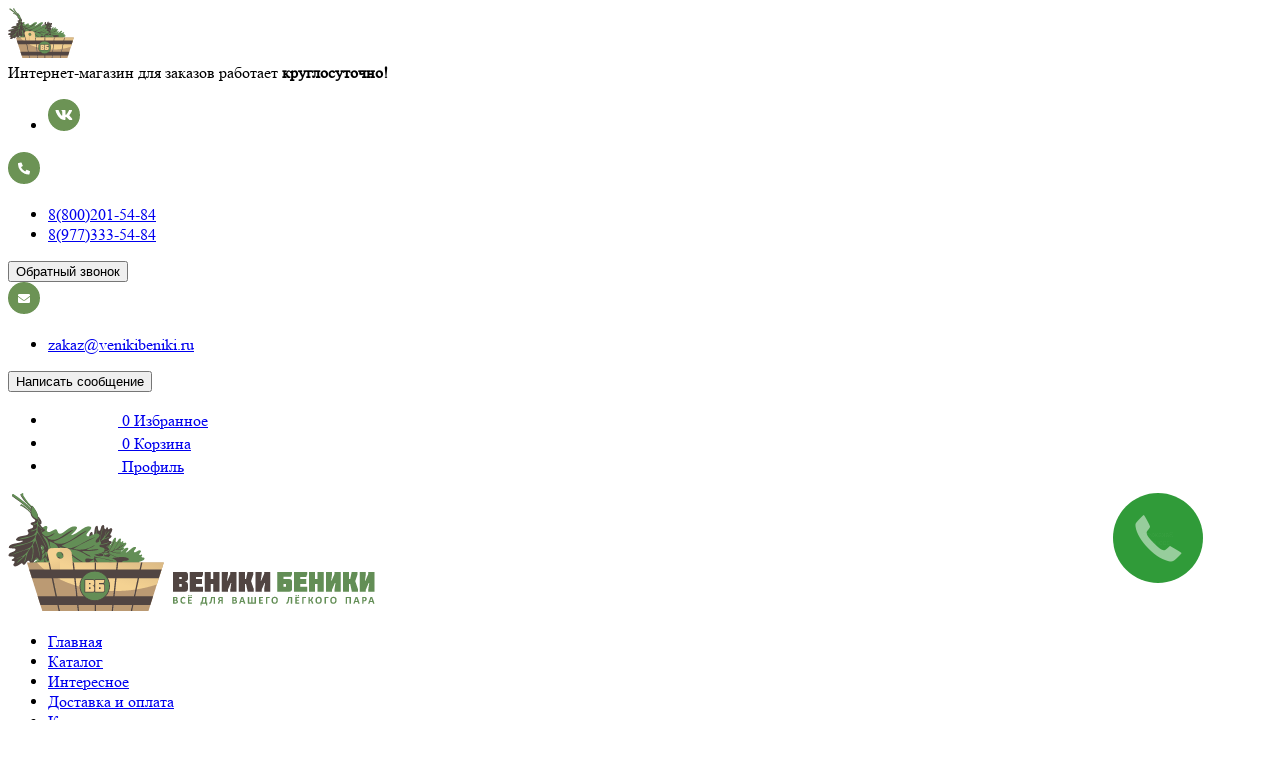

--- FILE ---
content_type: text/html; charset=UTF-8
request_url: https://venikibeniki.ru/bondarnye-izdeliya-mebel-aksessuary-dlya-bani/ushaty/ushat-iz-nerzhaveyushchej-stali-4l
body_size: 9055
content:
<!DOCTYPE html>
<html lang="ru-RU">
	<head>
		<title>Ушат из нержавеющей стали для бани 4л цена. Купить ушаты для бани в Москве</title>
<meta name="keywords" content="Ушат из нержавеющей стали для бани 4л">
<meta name="description" content="⭐⭐⭐⭐⭐ Ушат из нержавеющей стали для бани 4л купить в интернет-магазине «ВеникиБеники». ✅  Лучшие цены в Москве. ✅ Доставка по России. ✅ Высокое качество. ⭐ Заказать ушат из нержавеющей стали для бани 4л на сайте или ☎️ 8(800)201-54-84">
<link rel="apple-touch-icon" sizes="57x57" href="/assets/favicon/apple-touch-icon-57x57.png">
<link rel="apple-touch-icon" sizes="60x60" href="/assets/favicon/apple-touch-icon-60x60.png">
<link rel="apple-touch-icon" sizes="72x72" href="/assets/favicon/apple-touch-icon-72x72.png">
<link rel="apple-touch-icon" sizes="76x76" href="/assets/favicon/apple-touch-icon-76x76.png">
<link rel="apple-touch-icon" sizes="114x114" href="/assets/favicon/apple-touch-icon-114x114.png">
<link rel="apple-touch-icon" sizes="120x120" href="/assets/favicon/apple-touch-icon-120x120.png">
<link rel="apple-touch-icon" sizes="144x144" href="/assets/favicon/apple-touch-icon-144x144.png">
<link rel="apple-touch-icon" sizes="152x152" href="/assets/favicon/apple-touch-icon-152x152.png">
<link rel="apple-touch-icon" sizes="180x180" href="/assets/favicon/apple-touch-icon-180x180.png">
<link rel="icon" type="image/png" sizes="192x192"  href="/assets/favicon/android-chrome-192x192.png">
<link rel="icon" type="image/png" sizes="32x32" href="/assets/favicon/favicon-32x32.png">
<link rel="icon" type="image/png" sizes="96x96" href="/assets/favicon/favicon-96x96.png">
<link rel="icon" type="image/png" sizes="16x16" href="/assets/favicon/favicon-16x16.png">
<link rel="icon" type="image/png" href="/assets/favicon/favicon.ico">
<link rel="manifest" href="/assets/favicon/manifest.json">
<link rel="canonical" href="https://venikibeniki.ru/bondarnye-izdeliya-mebel-aksessuary-dlya-bani/ushaty/ushat-iz-nerzhaveyushchej-stali-4l"/>
<meta name="msapplication-TileColor" content="#ffffff">
<meta name="msapplication-TileImage" content="/assets/favicon/mstile-144x144.png">
<meta name="theme-color" content="#ffffff">
<meta name="viewport" content="width=device-width, initial-scale=1.0, maximum-scale=3.0, user-scalable=yes">
<link href="/assets/css/montserrat.css?_0323" rel="stylesheet" >
<link href="/assets/css/style.css?_0323" rel="stylesheet">
<link media="screen and (max-width: 1279px)" href="/assets/css/style1024.css?_0323" rel="stylesheet">
<link media="screen and (max-width: 999px)" href="/assets/css/style999.css?_0323" rel="stylesheet">
<link media="screen and (max-width: 690px)" href="/assets/css/style690.css?_0323" rel="stylesheet">
<link media="screen and (max-width: 580px)" href="/assets/css/style520.css?_0323" rel="stylesheet">
<link media="screen and (max-width: 460px)" href="/assets/css/style460.css?_0323" rel="stylesheet">
<meta name="yandex-verification" content="32c5483a42c5acba">
<meta name="mailru-verification" content="9403fc36a3193677">
<meta property="og:type" content="website">
<meta property="og:image" content="https://venikibeniki.ru/assets/img/logo.svg">
<meta property="og:title" content="Ушат из нержавеющей стали для бани 4л цена. Купить ушаты для бани в Москве">
<meta property="og:description" content="⭐⭐⭐⭐⭐ Ушат из нержавеющей стали для бани 4л купить в интернет-магазине «ВеникиБеники». ✅  Лучшие цены в Москве. ✅ Доставка по России. ✅ Высокое качество. ⭐ Заказать ушат из нержавеющей стали для бани 4л на сайте или ☎️ 8(800)201-54-84">
<meta property="og:url" content="https://venikibeniki.ru/bondarnye-izdeliya-mebel-aksessuary-dlya-bani/ushaty/ushat-iz-nerzhaveyushchej-stali-4l">
<meta property="schema:name" content="Ушат из нержавеющей стали для бани 4л цена. Купить ушаты для бани в Москве">
<meta property="schema:description" content="⭐⭐⭐⭐⭐ Ушат из нержавеющей стали для бани 4л купить в интернет-магазине «ВеникиБеники». ✅  Лучшие цены в Москве. ✅ Доставка по России. ✅ Высокое качество. ⭐ Заказать ушат из нержавеющей стали для бани 4л на сайте или ☎️ 8(800)201-54-84">

<meta http-equiv="Last-Modified" content="Thu, 15 Jan 2026 03:28:09 GMT">

<script type="application/ld+json">
{
  "@context": "https://schema.org",
  "@type": "Product",
  "aggregateRating": {
    "@type": "AggregateRating",
    "ratingValue": "0",
    "reviewCount": "0"
  },
  "name": "Ушат из нержавеющей стали для бани 4л цена. Купить ушаты для бани в Москве",
  "description": "⭐⭐⭐⭐⭐ Ушат из нержавеющей стали для бани 4л купить в интернет-магазине «ВеникиБеники». ✅  Лучшие цены в Москве. ✅ Доставка по России. ✅ Высокое качество. ⭐ Заказать ушат из нержавеющей стали для бани 4л на сайте или ☎️ 8(800)201-54-84",
  "sku": "",
  "url": "https://venikibeniki.ru/bondarnye-izdeliya-mebel-aksessuary-dlya-bani/ushaty/ushat-iz-nerzhaveyushchej-stali-4l",
  "image": "https://venikibeniki.ru/assets/img/logo.svg",
  "offers": {
    "@type": "AggregateOffer",
    "availability": "https://schema.org/InStock",
    "lowPrice": "1750",
    "priceCurrency": "RUB"
  },
  "review": [
    {
      "@type": "Review",
      "reviewRating": {
        "@type": "Rating",
        "bestRating": "5",
        "ratingValue": "5",
        "worstRating": "1"
      },
      "author": {
        "@type": "Person",
        "name": "Иван"
      }
    },
    {
      "@type": "Review",
      "reviewRating": {
        "@type": "Rating",
        "bestRating": "5",
        "ratingValue": "5",
        "worstRating": "1"
      },
      "author": {
        "@type": "Person",
        "name": "Кристина"
      }
    },
    {
      "@type": "Review",
      "reviewRating": {
        "@type": "Rating",
        "bestRating": "5",
        "ratingValue": "5",
        "worstRating": "1"
      },
      "author": {
        "@type": "Person",
        "name": "Артем"
      }
    }
  ]
}
</script>
		<script type="text/javascript">
		    (function(m,e,t,r,i,k,a){
		        m[i]=m[i]||function(){(m[i].a=m[i].a||[]).push(arguments)};
		        m[i].l=1*new Date();
		        for (var j = 0; j < document.scripts.length; j++) {if (document.scripts[j].src === r) { return; }}
		        k=e.createElement(t),a=e.getElementsByTagName(t)[0],k.async=1,k.src=r,a.parentNode.insertBefore(k,a)
		    })(window, document,'script','https://mc.yandex.ru/metrika/tag.js', 'ym');
		    ym(27727965, 'init', {webvisor:true, trackHash:true, clickmap:true, accurateTrackBounce:true, trackLinks:true});
		</script>
	</head>
	<body>
		<div id="contacts" class="w100">
			<div class="center">
				<a class="logo-min-color" title="«ВеникиБеники»" href="/"><img width="66px" height="50px" alt="«ВеникиБеники»" src="/assets/img/logo-min-color.svg"></a>
				<div class="info"><span>Интернет-магазин для заказов работает</span> <b>круглосуточно!</b></div>
<ul class="social">
	<!--li><a href="https://instagram.com/venikibeniki.ru/" rel="noreferrer" target="_blank"><img width="32px" height="32px" src="/assets/img/insta.svg"></a></li-->
	<li><a title="Вконтакте" href="https://vk.com/venikibeniki" rel="noreferrer" target="_blank"><img width="32px" height="32px" alt="vk.com" src="/assets/img/vk.svg"></a></li>
	<!--li><a href="/" rel="noreferrer" target="_blank"><img width="32px" height="32px" src="/assets/img/pinterest.svg"></a></li-->
</ul>
<div class="phones">
	<img width="32px" height="32px" alt="Телефон" src="/assets/img/phone.svg">
	<ul class="selectPhone">
		<li class="active"><a title="8(800)201-54-84" href="tel:88002015484">8(800)201-54-84</a></li>
		<li class="hidden"><a title="8(977)333-54-84" href="tel:89773335484">8(977)333-54-84</a></li>
	</ul>
	<button data-name="Заказ обратного звонка" class="recall">Обратный звонок</button>
</div>
<div class="mails">
	<img width="32px" height="32px" alt="Почта" src="/assets/img/mail.svg">
	<ul class="selectMail">
		<li class="active"><a title="zakaz@venikibeniki.ru" href="mailto:zakaz@venikibeniki.ru">zakaz@venikibeniki.ru</a></li>
	</ul>
	<button data-name="Сообщение в поддержку" class="recall">Написать сообщение</button>
</div>
<ul class="shop_menu">
	<li>
		<a href="/favorites" class="button" title="Избранное">
			<img width="70px" height="18px" src="/assets/img/heart-w.svg" alt="Избранное">
			<span class="favorites_counter">0</span>
			<span>Избранное</span>
		</a>
	</li>
	<li>
		<a href="/cart" class="cart btn" title="Корзина">
			<img width="70px" height="18px" src="/assets/img/cart-w.svg" alt="Корзина">
			<span class="cart_counter">0</span>
			<span>Корзина</span>
		</a>
	</li>
	<li>
		<a title="Профиль" href="/" class="button login">
			<img width="70px" height="18px" src="/assets/img/profile-w.svg" alt="Профиль">
			<span>Профиль</span>
		</a>
	</li>
</ul>			</div>
		</div>
		<div id="top" class="w100">
			<div class="center">
				<a class="logo" title="«ВеникиБеники»" href="/"><img width="367px" height="118px" alt="«ВеникиБеники»" src="/assets/img/logo.svg"></a>
				<nav class="scroll_tab_menu">
	<ul class="menu">
		<li>
			<a href="/">Главная</a>
		</li>
		<li >
			<a href="/kupit-dlya-bani">Каталог</a>
		</li>
		<li >
			<a href="/interesnoe">Интересное</a>
		</li>
		<li >
			<a href="/dostavka">Доставка и оплата</a>
		</li>
		<li  >
			<a href="/kontakty">Контакты</a>
		</li>
		<li >
			<a href="/o-nas">О нас</a>
		</li>
	</ul>
</nav>			</div>
		</div>
		<div id="breadcrumbs" class="w100">
	<div class="center">
		<nav class="mod-breadcrumbs__wrapper" aria-label="Хлебные крошки">
			<ol itemscope itemtype="https://schema.org/BreadcrumbList" class="mod-breadcrumbs breadcrumb">
				<li class="mod-breadcrumbs__item breadcrumb-item" itemprop="itemListElement" itemscope itemtype="https://schema.org/ListItem">
					<a href="/" class="pathway" title="Аксессуары для бани купить в Москве. Интернет магазин аксессуаров для бани по низкой цене">
						<span itemprop="name">Главная</span>
						<meta itemprop="position" content="0" />
					</a>
				</li>
												<li class="mod-breadcrumbs__item breadcrumb-item">
					<a href="/bondarnye-izdeliya-mebel-aksessuary-dlya-bani" class="pathway" title="Бондарные изделия и мебель купить в Москве. Каталог и цены">
						<span itemprop="name">Бондарные изделия, черпаки, ковши, мебель</span>
						<meta itemprop="position" content="1" />
					</a>
				</li>
																<li class="mod-breadcrumbs__item breadcrumb-item">
					<a href="/bondarnye-izdeliya-mebel-aksessuary-dlya-bani/ushaty" class="pathway" title="Ушаты для бани и сауны купить в Москве. Каталог и цены">
						<span itemprop="name">Ушаты для бани</span>
						<meta itemprop="position" content="2" />
					</a>
				</li>
																<li class="mod-breadcrumbs__item breadcrumb-item active">
					<span itemprop="name">Ушат из нержавеющей стали для бани 4л</span>
					<meta itemprop="position" content="3" />
				</li>
											</ol>
		</nav>
	</div>
</div>
<div id="content" class="w100 product" itemscope itemtype="http://schema.org/Product">
	<div class="center">
		<h1 class="headTitleNews hr" itemprop="name">Ушат из нержавеющей стали для бани 4л</h1>
		<div class="left">
			<nav class="scroll_tab_menu">
	<ul class="level-1">
			<li>
			<a href="/veniki-dlya-bani" title="Веники для бани купить в Москве. Каталог и цены. Оптом | Интернет-магазин ВеникиБеники">
																<img src="/media/images/categories/min/90/1.svg" alt="Веники для бани в розницу и оптом">
																<span><b>Веники для бани</b> в розницу и оптом</span>
			</a>
					</li>
			<li>
			<a href="/travy-dlya-bani" title="Травы для бани и сауны в пучках купить в Москве. Каталог и цены. Оптом | Интернет-магазин ВеникиБеники">
																<img src="/media/images/categories/min/90/2.svg" alt="Травы для бани в пучках в розницу и оптом">
																<span><b>Травы для бани</b> в розницу и оптом</span>
			</a>
					</li>
			<li>
			<a href="/zaparki-dlya-bani" title="Запарки для бани и сауны в мешочках цена. Купить запарки для чана, купели в Москве">
																<img src="/media/images/categories/min/90/3.svg" alt="Запарки для чана, купели в мешочках">
																<span><b>Запарки в мешочках</b> для чана и купели</span>
			</a>
					</li>
			<li>
			<a href="/travyanoj-chaj" title="Травяной чай для бани и сауны цена. Купить травяной чай в баню в Москве">
																<img src="/media/images/categories/min/90/4.svg" alt="Чай для бани и сауны">
																<span><b>Травяной чай</b> для бани и сауны</span>
			</a>
					</li>
			<li>
			<a href="/matrasy-podushki-dlya-bani" title="Банные матрасы с луговым сеном цена. Купить матрасы для бани в Москве">
																<img src="/media/images/categories/min/90/5.svg" alt="Матрасы, подушки для бани">
																<span><b>Матрасы и подушки</b> для бани</span>
			</a>
					</li>
			<li>
			<a href="/aromaterapiya-dlya-bani" title="Ароматерапия, косметика для бани и СПА купить в Москве | Каталог и цены">
																<img src="/media/images/categories/min/90/9.svg" alt="Ароматерапия, косметика для бани и СПА">
																<span><b>Ароматерапия, косметика</b> для бани и спа</span>
			</a>
						<button class="tgg closeb"></button>			<ul class="level-2"><li><a href="/aromaterapiya-dlya-bani/mylo-dlya-bani" title="Мыло для бани и сауны купить. Каталог и цены на банное мыло"><span>Мыло для бани и сауны</span></a></li><li><a href="/aromaterapiya-dlya-bani/med-dlya-spa" title="Мёд для СПА процедур цена. Купить оптом в Москве - «ВеникиБеники»"><span>Мёд для СПА процедур</span></a></li><li><a href="/aromaterapiya-dlya-bani/massazhnye-masla" title="Массажные масла для бани и СПА купить в Москве. Каталог и цены"><span>Массажные масла для бани и СПА</span></a><ul class="level-3"><li><a href="/aromaterapiya-dlya-bani/massazhnye-masla/masla-levrana" title="Масла Levrana для бани и СПА купить в Москве. Каталог и цены"><span>Масла Levrana</span></a></li><li><a href="/aromaterapiya-dlya-bani/massazhnye-masla/masla-lekus" title="Масла Lekus для бани и СПА купить в Москве. Каталог и цены"><span>Масла Lekus</span></a></li></ul></li><li><a href="/aromaterapiya-dlya-bani/skraby-dlya-bani-i-spa" title="Скрабы для бани и СПА купить в Москве. Каталог и цены"><span>Скрабы для бани и СПА</span></a><ul class="level-3"><li><a href="/aromaterapiya-dlya-bani/skraby-dlya-bani-i-spa/skraby-levrana" title="Скрабы Levrana для бани и СПА купить в Москве. Каталог и цены"><span>Скрабы Levrana</span></a></li><li><a href="/aromaterapiya-dlya-bani/skraby-dlya-bani-i-spa/skraby-lekus" title="Скрабы Lekus для бани и СПА купить в Москве. Каталог и цены"><span>Скрабы Lekus</span></a></li></ul></li></ul>					</li>
			<li>
			<a href="/efirnye-masla-dlya-bani" title="Эфирные масла для бани купить в Москве. Каталог и цены - интернет магазин ВеникиБеники">
																<img src="/media/images/categories/min/90/6.svg" alt="Эфирные масла для бани">
																<span><b>Эфирные масла</b> для бани</span>
			</a>
					</li>
			<li>
			<a href="/bannye-aksessuary" title="Банные аксессуары цена. Купить аксессуары для бани в Москве">
																<img src="/media/images/categories/min/90/7.svg" alt="Банные аксессуары">
																<span><b>Аксессуары</b> для бани и сауны</span>
			</a>
						<button class="tgg closeb"></button>			<ul class="level-2"><li><a href="/bannye-aksessuary/bannye-shapki-mochalki-rukavitsy" title="Банные шапки, мочалки, рукавицы цена. Купить шапки, мочалки, рукавицы для бани в Москве"><span>Банные шапки, мочалки, рукавицы, тапки</span></a></li><li><a href="/bannye-aksessuary/raznoe" title="Различные аксессуары для бани от «ВеникиБеники»"><span>Разное</span></a></li></ul>					</li>
			<li>
			<a href="/kamni-dlya-bani-sol" title="Камни для бани купить в Москве. Каталог и цены - интернет магазин ВеникиБеники">
																<img src="/media/images/categories/min/90/8.svg" alt="Камни для бани, соль">
																<span><b>Камни и соль</b> для бани</span>
			</a>
						<button class="tgg closeb"></button>			<ul class="level-2"><li><a href="/kamni-dlya-bani-sol/kamni-dlya-bani-optom" title="Камни для бани купить оптом в Москве. Цена на камни для бани оптом"><span>Камни для бани оптом</span></a></li><li><a href="/kamni-dlya-bani-sol/gimalajskaya-rozovaya-sol" title="Гималайская розовая соль колотая для бани купить в Москве | Каталог и цены"><span>Гималайская розовая соль</span></a></li><li><a href="/kamni-dlya-bani-sol/solyanye-brikety" title="Соляные брикеты цена. Купить оптом соляные брикеты в Москве - «ВеникиБеники»"><span>Соляные брикеты</span></a></li></ul>					</li>
			<li class="active">
			<a href="/bondarnye-izdeliya-mebel-aksessuary-dlya-bani" title="Бондарные изделия и мебель купить в Москве. Каталог и цены">
																<img src="/media/images/categories/min/90/10.svg" alt="Бондарные изделия, черпаки, ковши, мебель">
																<span><b>Бондарные изделия</b> черпаки, ковши, мебель</span>
			</a>
						<button class="tgg openb"></button>			<ul class="level-2"><li><a href="/bondarnye-izdeliya-mebel-aksessuary-dlya-bani/bondarnye-izdeliya" title="Бондарные изделия для бани и сауны купить в Москве. Каталог и цены"><span>Бондарные изделия</span></a></li><li><a href="/bondarnye-izdeliya-mebel-aksessuary-dlya-bani/cherpaki-i-kovshi-dlya-bani" title="Черпаки и ковши для бани и сауны купить в Москве. Каталог и цены"><span>Черпаки и ковши для бани</span></a></li><li class="active"><a href="/bondarnye-izdeliya-mebel-aksessuary-dlya-bani/ushaty" title="Ушаты для бани и сауны купить в Москве. Каталог и цены"><span>Ушаты для бани</span></a></li><li><a href="/bondarnye-izdeliya-mebel-aksessuary-dlya-bani/panno-mozhzhevelovoe" title="Панно можжевеловое для бани и сауны купить в Москве с доставкой"><span>Панно можжевеловое для бани и сауны</span></a></li><li><a href="/bondarnye-izdeliya-mebel-aksessuary-dlya-bani/dveri-i-okna-dlya-bani" title="Двери и окна для бани и сауны купить в Москве. Каталог и цены"><span>Двери и окна для бани</span></a></li><li><a href="/bondarnye-izdeliya-mebel-aksessuary-dlya-bani/mebel-dlya-bani" title="Мебель для бани и сауны купить в Москве. Каталог и цены"><span>Мебель для бани</span></a></li></ul>					</li>
			<li>
			<a href="/vse-dlya-shashlyka-i-barbekyu" title="Всё для шашлыка и барбекю - интернет магазин Веники Беники">
																<img src="/media/images/categories/min/90/11.svg" alt="Всё для шашлыка и барбекю">
																<span><b>Все для шашлыка</b> и барбекю</span>
			</a>
						<button class="tgg closeb"></button>			<ul class="level-2"><li><a href="/vse-dlya-shashlyka-i-barbekyu/drova-dlya-bani-kamina-mangala" title="Дрова для бани, камина, мангала купить в Москве. Каталог и цены"><span>Дрова для бани, камина, мангала</span></a></li><li><a href="/vse-dlya-shashlyka-i-barbekyu/ugol-dlya-mangala" title="Уголь для мангала купить в Москве. Каталог и цены"><span>Уголь для мангала</span></a></li><li><a href="/vse-dlya-shashlyka-i-barbekyu/bruski-dlya-kopcheniya" title="Бруски для копчения купить в Москве. Каталог и цены"><span>Бруски для копчения</span></a></li><li><a href="/vse-dlya-shashlyka-i-barbekyu/reshetki-dlya-grilya-shampury" title="Решетки для гриля и мангала купить в Москве. Каталог и цены"><span>Решетки для гриля и мангала</span></a></li></ul>					</li>
			<li>
			<a href="/poleznye-perekusy" title="Полезные перекусы купить оптом и в розницу в Москве с доставкой">
																<img src="/media/images/categories/min/90/12.svg" alt="Полезные перекусы">
																<span><b>Полезные</b> перекусы</span>
			</a>
					</li>
		</ul>
</nav>		</div>
		<div class="right">
			<div class="item product-298">
				<div class="bonus">Начислим 1% кэшбека при покупке!</div>
				<div class="overflowBox">
					<div class="image">
						<a data-fancybox="gallery" href="/media/images/produkts/ushaty/ushat-iz-nerzhaveyushchej-stali-4l/bc5a2efb884bbe6fd6e409df9b4a607e.jpg" style="background-image: url('/media/images/produkts/ushaty/ushat-iz-nerzhaveyushchej-stali-4l/min/320/bc5a2efb884bbe6fd6e409df9b4a607e.jpg')">
							<img src="/media/images/produkts/ushaty/ushat-iz-nerzhaveyushchej-stali-4l/min/320/bc5a2efb884bbe6fd6e409df9b4a607e.jpg" style="opacity: 0;" itemprop="image">
						</a>
					</div>
										<div class="imgScrollSlider">
						<button class="arrow prev"></button>
						<ul class="imgSlider">
													<li>
								<a data-fancybox="gallery" href="/media/images/produkts/ushaty/ushat-iz-nerzhaveyushchej-stali-4l/bc5a2efb884bbe6fd6e409df9b4a607e.jpg" data-mobile="/media/images/produkts/ushaty/ushat-iz-nerzhaveyushchej-stali-4l/min/320/bc5a2efb884bbe6fd6e409df9b4a607e.jpg" style="background-image: url('/media/images/produkts/ushaty/ushat-iz-nerzhaveyushchej-stali-4l/min/90/bc5a2efb884bbe6fd6e409df9b4a607e.jpg');">
									<img src="/media/images/produkts/ushaty/ushat-iz-nerzhaveyushchej-stali-4l/min/90/bc5a2efb884bbe6fd6e409df9b4a607e.jpg">
								</a>
							</li>
						 
												 
												</ul> 
						<button class="arrow next"></button>
					</div>
									</div>
				<div class="cartbox max">
					<div class="availability top">
					<i class="currentMarket no">Нет в наличии</i>					</div>
					<div class="more">
												<p class="articul"><b>Артикул:</b><i>не указан</i></p>
												<a class="rating off" href="#reviews">
														<i class="counter emty">Нет отзывов</i>
							<input type="hidden" name="val" value="0" tabindex="0">
													</a>
						<button class="addFavorites "  data-id="298">
							<span>В избранное</span>
						</button>
					</div>
									</div>
				<div class="cart" itemprop="offers" itemscope itemtype="http://schema.org/Offer">
					<meta itemprop="price" content="1750">
					<meta itemprop="priceCurrency" content="RUB">
					<button class="recall question" data-name="Получить консультацию специалиста">Консультация</button>
					<div class="calculate" data-id="298">
						<button type="button" class="minus">&nbsp;</button>
						<input required="required" 
							   type="number" 
							   name="order[298]" 
							   value="1" 
							   autocomplete="off"
						/>
						<button type="button" class="plus">&nbsp;</button>
					</div>
					<button class="addToCart disable"  data-id="298">В корзину</button>
					<div class="price"><b>1&nbsp;750</b><i>&nbsp;₽</i></b></div>
				</div>
							</div>
												<nav class="moduletable_list_cat">
	<div class="h3">Новые поступления</div>
		<button class="arrow next"></button>
		<ul class="audio producktList">
			<li class="product-11">
			<a href="/bannye-aksessuary/bannye-shapki-mochalki-rukavitsy/rukavitsa-lykovaya-1-sht" class="img" style="background-image:url('/media/images/produkts/bannye-shapki-mochalki-rukavitsy/rukavitsa-lykovaya-1-sht/min/260/ca8cfcbdc742afdbfc0d8875b4168bdd.jpg')"></a>
			<div class="rating">
								<i class="counter emty">Нет отзывов</i>
				<input type="hidden" name="val" value="0" tabindex="0">
							</div>
			<div class="availability">
			<i class="currentMarket no">Нет в наличии</i>			</div>
			<div class="more">
				<a class="link" href="/bannye-aksessuary/bannye-shapki-mochalki-rukavitsy/rukavitsa-lykovaya-1-sht">рукавица лыковая 1 шт</a>
				<p class="price"><b>150</b><i>&nbsp;₽</i></p>
								<div class="calculate" data-id="11">
					<button type="button" class="minus">&nbsp;</button>
					<input required="required" 
						   type="number" 
						   name="order[11]" 
						   value="1" 
						   autocomplete="off"
					/>
					<button type="button" class="plus">&nbsp;</button>
				</div>
				<button class="addToCart disable" data-id="11">В корзину</button>
				<button class="addFavorites "  
						data-id="11">
				</button>
			</div>
					</li>
			<li class="product-12">
			<a href="/bannye-aksessuary/bannye-shapki-mochalki-rukavitsy/kovrik-lykovyj" class="img" style="background-image:url('/media/images/produkts/bannye-shapki-mochalki-rukavitsy/kovrik-lykovyj/min/260/2f6230ab9b241bd6ee1969314e5213a0.jpg')"></a>
			<div class="rating">
								<i class="counter emty">Нет отзывов</i>
				<input type="hidden" name="val" value="0" tabindex="0">
							</div>
			<div class="availability">
			<i class="currentMarket no">Нет в наличии</i>			</div>
			<div class="more">
				<a class="link" href="/bannye-aksessuary/bannye-shapki-mochalki-rukavitsy/kovrik-lykovyj">Коврик лыковый</a>
				<p class="price"><b>280</b><i>&nbsp;₽</i></p>
								<div class="calculate" data-id="12">
					<button type="button" class="minus">&nbsp;</button>
					<input required="required" 
						   type="number" 
						   name="order[12]" 
						   value="1" 
						   autocomplete="off"
					/>
					<button type="button" class="plus">&nbsp;</button>
				</div>
				<button class="addToCart disable" data-id="12">В корзину</button>
				<button class="addFavorites "  
						data-id="12">
				</button>
			</div>
					</li>
			<li class="product-13">
			<a href="/bannye-aksessuary/bannye-shapki-mochalki-rukavitsy/shapka-lykovaya" class="img" style="background-image:url('/media/images/produkts/bannye-shapki-mochalki-rukavitsy/shapka-lykovaya/min/260/0a3bd43e13be3ddb366cf6256ec2da2a.jpg')"></a>
			<div class="rating">
								<i class="counter emty">Нет отзывов</i>
				<input type="hidden" name="val" value="0" tabindex="0">
							</div>
			<div class="availability">
			<i class="currentMarket no">Нет в наличии</i>			</div>
			<div class="more">
				<a class="link" href="/bannye-aksessuary/bannye-shapki-mochalki-rukavitsy/shapka-lykovaya">шапка лыковая</a>
				<p class="price"><b>287</b><i>&nbsp;₽</i></p>
								<div class="calculate" data-id="13">
					<button type="button" class="minus">&nbsp;</button>
					<input required="required" 
						   type="number" 
						   name="order[13]" 
						   value="1" 
						   autocomplete="off"
					/>
					<button type="button" class="plus">&nbsp;</button>
				</div>
				<button class="addToCart disable" data-id="13">В корзину</button>
				<button class="addFavorites "  
						data-id="13">
				</button>
			</div>
					</li>
			<li class="product-110">
			<a href="/matrasy-podushki-dlya-bani/podushka-s-senom" class="img" style="background-image:url('/media/images/produkts/matrasy-podushki-dlya-bani/podushka-s-senom/min/260/b27175ce7ec187f827b082ca0cd942f7.jpg')"></a>
			<div class="rating">
								<i class="counter emty">Нет отзывов</i>
				<input type="hidden" name="val" value="0" tabindex="0">
							</div>
			<div class="availability">
			<i class="currentMarket yes">Есть в наличии</i>			</div>
			<div class="more">
				<a class="link" href="/matrasy-podushki-dlya-bani/podushka-s-senom">Подушка для бани с луговым сеном. Размер: 35x35 см</a>
				<p class="price"><b>345</b><i>&nbsp;₽</i></p>
								<div class="calculate" data-id="110">
					<button type="button" class="minus">&nbsp;</button>
					<input required="required" 
						   type="number" 
						   name="order[110]" 
						   value="1" 
						   autocomplete="off"
					/>
					<button type="button" class="plus">&nbsp;</button>
				</div>
				<button class="addToCart" data-id="110">В корзину</button>
				<button class="addFavorites "  
						data-id="110">
				</button>
			</div>
					</li>
			<li class="product-154">
			<a href="/bondarnye-izdeliya-mebel-aksessuary-dlya-bani/panno-mozhzhevelovoe/mozhzhevelovye-spily" class="img" style="background-image:url('/media/images/produkts/panno-mozhzhevelovoe/mozhzhevelovye-spily/min/260/49957869a997d4082b6f630f690ebdc1.jpg')"></a>
			<div class="rating">
								<i class="counter emty">Нет отзывов</i>
				<input type="hidden" name="val" value="0" tabindex="0">
							</div>
			<div class="availability">
			<i class="currentMarket no">Нет в наличии</i>			</div>
			<div class="more">
				<a class="link" href="/bondarnye-izdeliya-mebel-aksessuary-dlya-bani/panno-mozhzhevelovoe/mozhzhevelovye-spily">Можжевеловые спилы для бани и сауны</a>
				<p class="price"><b>4&nbsp;500</b><i>&nbsp;₽</i></p>
								<div class="calculate" data-id="154">
					<button type="button" class="minus">&nbsp;</button>
					<input required="required" 
						   type="number" 
						   name="order[154]" 
						   value="1" 
						   autocomplete="off"
					/>
					<button type="button" class="plus">&nbsp;</button>
				</div>
				<button class="addToCart disable" data-id="154">В корзину</button>
				<button class="addFavorites "  
						data-id="154">
				</button>
			</div>
					</li>
		</ul>
		<button class="arrow prev"></button>
	</nav>
						<nav class="moduletable_list_cat">
	<div class="h3">Популярные товары</div>
		<button class="arrow next"></button>
		<ul class="audio producktList">
			<li class="product-12">
			<a href="/bannye-aksessuary/bannye-shapki-mochalki-rukavitsy/kovrik-lykovyj" class="img" style="background-image:url('/media/images/produkts/bannye-shapki-mochalki-rukavitsy/kovrik-lykovyj/min/260/2f6230ab9b241bd6ee1969314e5213a0.jpg')"></a>
			<div class="rating">
								<i class="counter emty">Нет отзывов</i>
				<input type="hidden" name="val" value="0" tabindex="0">
							</div>
			<div class="availability">
			<i class="currentMarket no">Нет в наличии</i>			</div>
			<div class="more">
				<a class="link" href="/bannye-aksessuary/bannye-shapki-mochalki-rukavitsy/kovrik-lykovyj">Коврик лыковый</a>
				<p class="price"><b>280</b><i>&nbsp;₽</i></p>
								<div class="calculate" data-id="12">
					<button type="button" class="minus">&nbsp;</button>
					<input required="required" 
						   type="number" 
						   name="order[12]" 
						   value="1" 
						   autocomplete="off"
					/>
					<button type="button" class="plus">&nbsp;</button>
				</div>
				<button class="addToCart disable" data-id="12">В корзину</button>
				<button class="addFavorites "  
						data-id="12">
				</button>
			</div>
					</li>
			<li class="product-110">
			<a href="/matrasy-podushki-dlya-bani/podushka-s-senom" class="img" style="background-image:url('/media/images/produkts/matrasy-podushki-dlya-bani/podushka-s-senom/min/260/b27175ce7ec187f827b082ca0cd942f7.jpg')"></a>
			<div class="rating">
								<i class="counter emty">Нет отзывов</i>
				<input type="hidden" name="val" value="0" tabindex="0">
							</div>
			<div class="availability">
			<i class="currentMarket yes">Есть в наличии</i>			</div>
			<div class="more">
				<a class="link" href="/matrasy-podushki-dlya-bani/podushka-s-senom">Подушка для бани с луговым сеном. Размер: 35x35 см</a>
				<p class="price"><b>345</b><i>&nbsp;₽</i></p>
								<div class="calculate" data-id="110">
					<button type="button" class="minus">&nbsp;</button>
					<input required="required" 
						   type="number" 
						   name="order[110]" 
						   value="1" 
						   autocomplete="off"
					/>
					<button type="button" class="plus">&nbsp;</button>
				</div>
				<button class="addToCart" data-id="110">В корзину</button>
				<button class="addFavorites "  
						data-id="110">
				</button>
			</div>
					</li>
			<li class="product-114">
			<a href="/matrasy-podushki-dlya-bani/podushka-otbornaya-polyn" class="img" style="background-image:url('/media/images/produkts/matrasy-podushki-dlya-bani/podushka-otbornaya-polyn/min/260/dc36b753fb37f2c33fa0dd7966b473bd.jpg')"></a>
			<div class="rating">
								<i class="counter emty">Нет отзывов</i>
				<input type="hidden" name="val" value="0" tabindex="0">
							</div>
			<div class="availability">
			<i class="currentMarket yes">Есть в наличии</i>			</div>
			<div class="more">
				<a class="link" href="/matrasy-podushki-dlya-bani/podushka-otbornaya-polyn">Подушка для бани «Отборная полынь». Размер: 35x35 см</a>
				<p class="price"><b>440</b><i>&nbsp;₽</i></p>
								<div class="calculate" data-id="114">
					<button type="button" class="minus">&nbsp;</button>
					<input required="required" 
						   type="number" 
						   name="order[114]" 
						   value="1" 
						   autocomplete="off"
					/>
					<button type="button" class="plus">&nbsp;</button>
				</div>
				<button class="addToCart" data-id="114">В корзину</button>
				<button class="addFavorites "  
						data-id="114">
				</button>
			</div>
					</li>
			<li class="product-309">
			<a href="/veniki-dlya-bani/dubovyj-venik" class="img" style="background-image:url('/media/images/produkts/veniki-dlya-bani/dubovyj-venik/min/260/f2e294e99b479c36082bf29390e12575.jpg')"></a>
			<div class="rating">
								<input type="hidden" name="val" value="5" tabindex="0">
				<i class="counter">5</i>
							</div>
			<div class="availability">
			<i class="currentMarket yes">Есть в наличии</i>			</div>
			<div class="more">
				<a class="link" href="/veniki-dlya-bani/dubovyj-venik">Дубовый веник кавказский для мастера</a>
				<p class="price"><b>320</b><i>&nbsp;₽</i></p>
								<div class="calculate" data-id="309">
					<button type="button" class="minus">&nbsp;</button>
					<input required="required" 
						   type="number" 
						   name="order[309]" 
						   value="1" 
						   autocomplete="off"
					/>
					<button type="button" class="plus">&nbsp;</button>
				</div>
				<button class="addToCart" data-id="309">В корзину</button>
				<button class="addFavorites "  
						data-id="309">
				</button>
			</div>
						<a href="/veniki-dlya-bani/dubovyj-venik">
							<fieldset class="discounts" data-price="320">
								<label class="discount-0" data-count="30" data-price="290">30 шт./ 290 ₽</label>
								</fieldset>
			</a>
					</li>
			<li class="product-316">
			<a href="/veniki-dlya-bani/pikhta" class="img" style="background-image:url('/media/images/produkts/veniki-dlya-bani/pikhta/min/260/d6aaee91d2973521c051a431d7a8cb4b.jpg')"></a>
			<div class="rating">
								<input type="hidden" name="val" value="5" tabindex="0">
				<i class="counter">3</i>
							</div>
			<div class="availability">
			<i class="currentMarket yes">Есть в наличии</i>			</div>
			<div class="more">
				<a class="link" href="/veniki-dlya-bani/pikhta">Пихтовый веник для бани</a>
				<p class="price"><b>199</b><i>&nbsp;₽</i></p>
								<div class="calculate" data-id="316">
					<button type="button" class="minus">&nbsp;</button>
					<input required="required" 
						   type="number" 
						   name="order[316]" 
						   value="1" 
						   autocomplete="off"
					/>
					<button type="button" class="plus">&nbsp;</button>
				</div>
				<button class="addToCart" data-id="316">В корзину</button>
				<button class="addFavorites "  
						data-id="316">
				</button>
			</div>
						<a href="/veniki-dlya-bani/pikhta">
							<fieldset class="discounts" data-price="199">
								<label class="discount-0" data-count="50" data-price="169">50 шт. / 169 ₽</label>
								<label class="discount-1" data-count="100" data-price="155">100 шт./ 155₽</label>
								</fieldset>
			</a>
					</li>
			<li class="product-361">
			<a href="/travy-dlya-bani/siren" class="img" style="background-image:url('/media/images/produkts/travy-dlya-bani/siren/min/260/сирень.jpg')"></a>
			<div class="rating">
								<i class="counter emty">Нет отзывов</i>
				<input type="hidden" name="val" value="0" tabindex="0">
							</div>
			<div class="availability">
			<i class="currentMarket yes">Есть в наличии</i>			</div>
			<div class="more">
				<a class="link" href="/travy-dlya-bani/siren">Веточки сирени. Травы для бани</a>
				<p class="price"><b>189</b><i>&nbsp;₽</i></p>
								<div class="calculate" data-id="361">
					<button type="button" class="minus">&nbsp;</button>
					<input required="required" 
						   type="number" 
						   name="order[361]" 
						   value="1" 
						   autocomplete="off"
					/>
					<button type="button" class="plus">&nbsp;</button>
				</div>
				<button class="addToCart" data-id="361">В корзину</button>
				<button class="addFavorites "  
						data-id="361">
				</button>
			</div>
					</li>
			<li class="product-363">
			<a href="/travy-dlya-bani/myata-serebristaya" class="img" style="background-image:url('/media/images/produkts/travy-dlya-bani/myata-serebristaya/min/260/мята-серебристая.jpg')"></a>
			<div class="rating">
								<i class="counter emty">Нет отзывов</i>
				<input type="hidden" name="val" value="0" tabindex="0">
							</div>
			<div class="availability">
			<i class="currentMarket yes">Есть в наличии</i>			</div>
			<div class="more">
				<a class="link" href="/travy-dlya-bani/myata-serebristaya">Мята серебристая. Травы для бани</a>
				<p class="price"><b>189</b><i>&nbsp;₽</i></p>
								<div class="calculate" data-id="363">
					<button type="button" class="minus">&nbsp;</button>
					<input required="required" 
						   type="number" 
						   name="order[363]" 
						   value="1" 
						   autocomplete="off"
					/>
					<button type="button" class="plus">&nbsp;</button>
				</div>
				<button class="addToCart" data-id="363">В корзину</button>
				<button class="addFavorites "  
						data-id="363">
				</button>
			</div>
						<a href="/travy-dlya-bani/myata-serebristaya">
							<fieldset class="discounts" data-price="189">
								<label class="discount-0" data-count="15" data-price="169">15 шт./ 169₽</label>
								</fieldset>
			</a>
					</li>
		</ul>
		<button class="arrow prev"></button>
	</nav>
					</div>
	</div>
</div>		<div id="footer" class="w100">
			<div class="center">
				<div class="left">
	<a class="logo down" href="/"><img width="210px" height="182px" src="/assets/img/logo-w.svg" alt="ВеникиБеники"></a>
	<div class="phones">
		<img width="32px" height="32px" alt="Телефон" src="/assets/img/phone.svg">
		<ul class="selectPhone">
			<li class="active"><a title="8(800)201-54-84" href="tel:88002015484">8(800)201-54-84</a></li>
		</ul>
	</div>
	<div class="phones">
		<img width="32px" height="32px" alt="Телефон" src="/assets/img/phone.svg">
		<ul class="selectPhone">
			<li class="active"><a title="8(977)333-54-84" href="tel:89773335484">8(977)333-54-84</a></li>
		</ul>
	</div>
	<div class="mails">
		<img width="32px" height="32px" alt="Почта" src="/assets/img/mail.svg">
		<ul class="selectMail">
			<li class="active"><a title="zakaz@venikibeniki.ru" href="mailto:zakaz@venikibeniki.ru">zakaz@venikibeniki.ru</a></li>
		</ul>
	</div>
	<div class="maps">
		<img width="32px" height="32px" alt="Карта" src="/assets/img/pointer.svg">
		<ul class="map">
			<li class="active">
				<a rel="nofollow" title="МО, Ленинский р-н, д. Калиновка, ДНП Факел-2, 35" target="_blank" href="https://yandex.ru/maps/-/CDu0qI5H">МО, Ленинский р-н, д. Калиновка, ДНП Факел-2, 35</a>
			</li>
		</ul>
	</div>
	<div id="route">
		<div class="h3">Проложить маршрут</div>
		<a rel="nofollow" title="Маршрут Яндекс" target="_blank" href="https://yandex.ru/maps/-/CDu0qI5H" class="yandex"><img width="27px" height="27px" src="/assets/img/yandex-maps.svg" alt="Проложить маршрут в Яндекс Картах">Яндекс Карты</a>
		<a rel="nofollow" title="Маршрут Google" target="_blank" href="https://maps.app.goo.gl/rczyAur13WVFGxdZ8" class="google"><img width="27px" height="27px" src="/assets/img/google-maps.svg" alt="Проложить маршрут в Google Maps">Google Maps</a>
	</div>
</div>				<div class="right">
					<div class="footerMenu">
						
<nav class="moduletable_menu">
	<h4>Каталог</h4>
	<ul class="menu">
			<li>
			<a href="/veniki-dlya-bani" title="Веники для бани в розницу и оптом">
				Веники для бани в розницу и оптом			</a>
		</li>
			<li>
			<a href="/travy-dlya-bani" title="Травы для бани в пучках в розницу и оптом">
				Травы для бани в пучках в розницу и оптом			</a>
		</li>
			<li>
			<a href="/zaparki-dlya-bani" title="Запарки для чана, купели в мешочках">
				Запарки для чана, купели в мешочках			</a>
		</li>
			<li>
			<a href="/travyanoj-chaj" title="Чай для бани и сауны">
				Чай для бани и сауны			</a>
		</li>
			<li>
			<a href="/matrasy-podushki-dlya-bani" title="Матрасы, подушки для бани">
				Матрасы, подушки для бани			</a>
		</li>
			<li>
			<a href="/aromaterapiya-dlya-bani" title="Ароматерапия, косметика для бани и СПА">
				Ароматерапия, косметика для бани и СПА			</a>
		</li>
			<li>
			<a href="/efirnye-masla-dlya-bani" title="Эфирные масла для бани">
				Эфирные масла для бани			</a>
		</li>
			<li>
			<a href="/bannye-aksessuary" title="Банные аксессуары">
				Банные аксессуары			</a>
		</li>
			<li>
			<a href="/kamni-dlya-bani-sol" title="Камни для бани, соль">
				Камни для бани, соль			</a>
		</li>
			<li>
			<a href="/bondarnye-izdeliya-mebel-aksessuary-dlya-bani" title="Бондарные изделия, черпаки, ковши, мебель">
				Бондарные изделия, черпаки, ковши, мебель			</a>
		</li>
			<li>
			<a href="/vse-dlya-shashlyka-i-barbekyu" title="Всё для шашлыка и барбекю">
				Всё для шашлыка и барбекю			</a>
		</li>
			<li>
			<a href="/poleznye-perekusy" title="Полезные перекусы">
				Полезные перекусы			</a>
		</li>
		</ul>
</nav>
					<nav class="moduletable_menu">
	<h4>Компания</h4>
	<ul class="nav menu mod-list">
		<li>
			<a href="/interesnoe">
				<span>Интересное</span>
			</a>
		</li>
		<li>
			<a href="/shto-kupit-v-banyu">
				<span>Что купить в баню?</span>
			</a>
		</li>
		<li>
			<a href="/vybor-venika-dlya-bani">
				<span>Выбор веника для бани</span>
			</a>
		</li>
		<li>
			<a href="/o-nas">
				<span>О компании</span>
			</a>
		</li>
		<li>
			<a href="/kontakty">
				<span>Контактная информация</span>
			</a>
		</li>
		<li>
			<a href="/dostavka">
				<span>Доставка и оплата</span>
			</a>
		</li>
		<li>
			<a href="/politika-konfidencialnosti">
				<span>Политика конфеденциальности</span>
			</a>
		</li>
		<li>
			<a href="/polzovatelskoe-soglashenie-publichnaya-oferta">
				<span>Пользовательское соглашение</span>
			</a>
		</li>
	</ul>
</nav>					</div>
				</div>
				<p class="copyright">Компания «ВеникиБеники» &copy; 2009 - 2026. Отправляя данные, вы соглашаетесь с Политикой конфиденциальности этого сайта.</p>
			</div>
		</div>
		<div class="down_panel">
	<div class="center">
		<ul class="shop_menu">
			<li>
				<a href="https://t.me/+79262625488" rel="nofollow noreferrer noopener" target="_blank" class="button">
					<img src="/assets/img/telegram.svg" alt="Telegram">
					<span>Telegram</span>
				</a>
			</li>
			<!--li>
				<a href="#" class="button" onclick="history.go(-1);">
					<img src="/assets/img/back.svg" alt="Назад">
					<span>Назад</span>
				</a>
			</li-->
			<li>
				<a href="/kupit-dlya-bani" class="button openCatalog">
					<img src="/assets/img/catalog.svg" alt="Каталог">
					<span>Каталог</span>
				</a>
			</li>
			<li>
				<a href="/favorites" class="button">
					<img src="/assets/img/heart.svg" alt="Избранное">
					<span class="favorites_counter">0</span>
					<span>Избранное</span>
				</a>
			</li>
			<li>
				<a href="/cart" class="cart btn">
					<img src="/assets/img/cart.svg" alt="Корзина">
					<span class="cart_counter">0</span>
					<span>Корзина</span>
				</a>
			</li>
			<li>
				<a href="/" class="button login">
					<img src="/assets/img/profile.svg" alt="Профиль">
					<span>Профиль</span>
				</a>
			</li>
		</ul>
	</div>
</div>		<link href="/assets/css/slick.css?_0119" rel="stylesheet">
		<link href="/assets/css/star-rating-svg.css?_0119" rel="stylesheet">
		<link href="/assets/css/fancybox.css?_0119" rel="stylesheet" >
		<script src="/assets/js/jquery-3.6.4.min.js?_0119"></script>
		<script src="/assets/js/fancybox.umd.js?_0119"></script>
		<script src="/assets/js/jquery.maskedinput.min.js?_0119"></script>
		<script src="/assets/js/jquery.star-rating-svg.js?_0119"></script> 
		<script src="/assets/js/slick.min.js?_0119"></script>
		<script src="/assets/js/main.js?_01291"></script>
		<!-- Yandex.Metrika counter -->
		<!--script type="text/javascript">
		    var yaParams = {ip_adress: "18.223.43.131"};
		    //объявляем параметр ip_adress и записываем в него IP посетителя
		</script-->
		<!--script type="text/javascript">
		    (function (d, w, c) {
		        (w[c] = w[c] || []).push(function() {
		            try {
		                w.yaCounter27727965 = new Ya.Metrika({
		                    id:27727965,
		                    params: window.yaParams,
		                    clickmap:true,
		                    trackLinks:true,
		                    accurateTrackBounce:true,
		                    webvisor:true,
		                    trackHash:true
		                });
		            } catch(e) { }
		        });

		        var n = d.getElementsByTagName("script")[0],
		            s = d.createElement("script"),
		            f = function () { n.parentNode.insertBefore(s, n); };
		        s.type = "text/javascript";
		        s.async = true;
		        s.src = "https://mc.yandex.ru/metrika/watch.js?_0119";

		        if (w.opera == "[object Opera]") {
		            d.addEventListener("DOMContentLoaded", f, false);
		        } else { f(); }
		    })(document, window, "yandex_metrika_callbacks");
		</script-->
		<!-- /Yandex.Metrika counter -->
		<link rel="stylesheet" href="https://cdn.envybox.io/widget/cbk.css">
		<script type="text/javascript" src="https://cdn.envybox.io/widget/cbk.js?wcb_code=057020e35856c6dff0dc20ff5c1005e7" charset="UTF-8" async></script>
	</body>
</html>


--- FILE ---
content_type: image/svg+xml
request_url: https://venikibeniki.ru/assets/img/profile-w.svg
body_size: 596
content:
<svg width="17" height="16" viewBox="0 0 17 16" fill="none" xmlns="http://www.w3.org/2000/svg">
<path d="M14.0162 10.3431C13.1449 9.47181 12.1078 8.82678 10.9762 8.43631C12.1882 7.60159 12.9844 6.20463 12.9844 4.625C12.9844 2.07478 10.9096 0 8.35938 0C5.80916 0 3.73438 2.07478 3.73438 4.625C3.73438 6.20463 4.53059 7.60159 5.74256 8.43631C4.611 8.82678 3.57387 9.47181 2.70253 10.3431C1.19153 11.8542 0.359375 13.8631 0.359375 16H1.60938C1.60938 12.278 4.63741 9.25 8.35938 9.25C12.0813 9.25 15.1094 12.278 15.1094 16H16.3594C16.3594 13.8631 15.5272 11.8542 14.0162 10.3431ZM8.35938 8C6.49841 8 4.98438 6.486 4.98438 4.625C4.98438 2.764 6.49841 1.25 8.35938 1.25C10.2203 1.25 11.7344 2.764 11.7344 4.625C11.7344 6.486 10.2203 8 8.35938 8Z" fill="#FFFFFF"/>
</svg>


--- FILE ---
content_type: image/svg+xml
request_url: https://venikibeniki.ru/assets/img/heart.svg
body_size: 929
content:
<svg width="17" height="16" viewBox="0 0 17 16" fill="none" xmlns="http://www.w3.org/2000/svg">
<path d="M11.695 0.744141C10.949 0.744141 10.236 0.915159 9.5758 1.25248C9.12642 1.48205 8.71359 1.78708 8.35938 2.14897C8.00513 1.78708 7.59233 1.48205 7.14295 1.25248C6.48276 0.915159 5.76975 0.744141 5.02372 0.744141C2.45181 0.744141 0.359375 2.83658 0.359375 5.40852C0.359375 7.23018 1.32145 9.16492 3.21886 11.1591C4.80309 12.8241 6.74268 14.2121 8.09081 15.0832L8.35938 15.2568L8.62794 15.0832C9.97607 14.2121 11.9157 12.8241 13.4999 11.1591C15.3973 9.16492 16.3594 7.23018 16.3594 5.40852C16.3594 2.83658 14.2669 0.744141 11.695 0.744141ZM12.7829 10.4769C11.3671 11.9649 9.64244 13.2299 8.35938 14.0766C7.07631 13.2299 5.35167 11.9649 3.93585 10.4769C2.21937 8.67292 1.34907 6.96768 1.34907 5.40852C1.34907 3.38229 2.99753 1.73383 5.02375 1.73383C6.1903 1.73383 7.26191 2.26968 7.96373 3.20395L8.35938 3.73063L8.75502 3.20395C9.45684 2.26968 10.5284 1.73383 11.695 1.73383C13.7212 1.73383 15.3697 3.38229 15.3697 5.40852C15.3697 6.96768 14.4994 8.67292 12.7829 10.4769Z" fill="#C4A279"/>
</svg>


--- FILE ---
content_type: image/svg+xml
request_url: https://venikibeniki.ru/media/images/categories/min/90/10.svg
body_size: 11582
content:
<?xml version="1.0" encoding="utf-8"?>
<!-- Generator: Adobe Illustrator 17.0.0, SVG Export Plug-In . SVG Version: 6.00 Build 0)  -->
<!DOCTYPE svg PUBLIC "-//W3C//DTD SVG 1.1//EN" "http://www.w3.org/Graphics/SVG/1.1/DTD/svg11.dtd">
<svg version="1.1" id="Layer_1" xmlns="http://www.w3.org/2000/svg" xmlns:xlink="http://www.w3.org/1999/xlink" x="0px" y="0px"
	 width="499.63px" height="484.114px" viewBox="0 0 499.63 484.114" enable-background="new 0 0 499.63 484.114"
	 xml:space="preserve">
<g>
	<path fill="none" stroke="#010101" stroke-width="10" stroke-linecap="round" stroke-linejoin="round" stroke-miterlimit="10" d="
		M130.551,5c0,19.347-11.697,19.347-11.697,38.694s11.697,19.347,11.697,38.694"/>
	<path fill="none" stroke="#010101" stroke-width="10" stroke-linecap="round" stroke-linejoin="round" stroke-miterlimit="10" d="
		M206.379,5c0,19.347-11.697,19.347-11.697,38.694c0,19.347,11.697,19.347,11.697,38.694"/>
	<path fill="none" stroke="#010101" stroke-width="10" stroke-linecap="round" stroke-linejoin="round" stroke-miterlimit="10" d="
		M282.206,5c0,19.347-11.697,19.347-11.697,38.694s11.697,19.347,11.697,38.694"/>
	<path fill="none" stroke="#6C9355" stroke-width="10" stroke-linecap="round" stroke-linejoin="round" stroke-miterlimit="10" d="
		M453.748,231.098c0,19.344,11.697,19.344,11.697,38.689c0,19.347-11.697,19.347-11.697,38.694
		c0,19.347,11.697,19.347,11.697,38.694"/>
	<path fill="none" stroke="#6C9355" stroke-width="10" stroke-linecap="round" stroke-linejoin="round" stroke-miterlimit="10" d="
		M414.63,231.098c0,19.344,11.697,19.344,11.697,38.689c0,19.347-11.697,19.347-11.697,38.694"/>
	<g>
		<path fill="none" stroke="#010101" stroke-width="10" stroke-linecap="round" stroke-linejoin="round" stroke-miterlimit="10" d="
			M368.013,215.151l-14.47,42.312l-18.386,53.755h-27.448l-16.025-6.156l-43.664-16.771l-47.489-18.235l-51.837-19.91
			l-41.121-15.792c-4.793-1.847-9.899-1.423-14.148,0.737c-3.703,1.887-6.75,5.096-8.365,9.284l-8.194,21.333
			c-3.451,8.981,1.039,19.062,10.021,22.503l20.444,7.861l3.128,1.201c4.49,1.726,9.264,1.473,13.33-0.353
			c4.077-1.806,7.457-5.167,9.183-9.657c2.967-7.73,10.838-12.14,18.699-11.019c1.282,0.182,2.553,0.515,3.814,0.999l22.312,8.567
			l22.735,8.729l43.422,16.681H65.896L33.04,215.151H368.013z"/>
		
			<polygon fill="none" stroke="#010101" stroke-width="10" stroke-linecap="round" stroke-linejoin="round" stroke-miterlimit="10" points="
			396.059,133.174 377.28,188.08 23.78,188.08 5,133.174 		"/>
		<g>
			
				<line fill="none" stroke="#010101" stroke-width="10" stroke-linecap="round" stroke-linejoin="round" stroke-miterlimit="10" x1="368.016" y1="215.154" x2="335.16" y2="311.221"/>
			
				<line fill="none" stroke="#010101" stroke-width="10" stroke-linecap="round" stroke-linejoin="round" stroke-miterlimit="10" x1="330.881" y1="133.174" x2="318.358" y2="188.08"/>
			
				<line fill="none" stroke="#010101" stroke-width="10" stroke-linecap="round" stroke-linejoin="round" stroke-miterlimit="10" x1="312.189" y1="215.151" x2="291.684" y2="305.063"/>
			
				<line fill="none" stroke="#010101" stroke-width="10" stroke-linecap="round" stroke-linejoin="round" stroke-miterlimit="10" x1="265.703" y1="133.174" x2="259.447" y2="188.08"/>
			
				<polyline fill="none" stroke="#010101" stroke-width="10" stroke-linecap="round" stroke-linejoin="round" stroke-miterlimit="10" points="
				248.02,288.292 253.51,240.076 253.52,240.076 256.355,215.151 			"/>
			
				<line fill="none" stroke="#010101" stroke-width="10" stroke-linecap="round" stroke-linejoin="round" stroke-miterlimit="10" x1="200.535" y1="188.08" x2="200.535" y2="133.174"/>
			
				<line fill="none" stroke="#010101" stroke-width="10" stroke-linecap="round" stroke-linejoin="round" stroke-miterlimit="10" x1="200.532" y1="270.057" x2="200.532" y2="215.151"/>
			
				<line fill="none" stroke="#010101" stroke-width="10" stroke-linecap="round" stroke-linejoin="round" stroke-miterlimit="10" x1="200.532" y1="311.218" x2="200.532" y2="294.538"/>
			
				<line fill="none" stroke="#010101" stroke-width="10" stroke-linecap="round" stroke-linejoin="round" stroke-miterlimit="10" x1="141.613" y1="188.08" x2="135.357" y2="133.174"/>
			
				<line fill="none" stroke="#010101" stroke-width="10" stroke-linecap="round" stroke-linejoin="round" stroke-miterlimit="10" x1="148.694" y1="250.147" x2="144.698" y2="215.151"/>
			
				<line fill="none" stroke="#010101" stroke-width="10" stroke-linecap="round" stroke-linejoin="round" stroke-miterlimit="10" x1="155.657" y1="311.218" x2="151.671" y2="276.243"/>
			
				<line fill="none" stroke="#010101" stroke-width="10" stroke-linecap="round" stroke-linejoin="round" stroke-miterlimit="10" x1="82.701" y1="188.08" x2="70.178" y2="133.174"/>
			
				<line fill="none" stroke="#010101" stroke-width="10" stroke-linecap="round" stroke-linejoin="round" stroke-miterlimit="10" x1="93.425" y1="235.091" x2="88.874" y2="215.151"/>
			
				<line fill="none" stroke="#010101" stroke-width="10" stroke-linecap="round" stroke-linejoin="round" stroke-miterlimit="10" x1="110.782" y1="311.218" x2="107.33" y2="296.072"/>
			
				<path fill="none" stroke="#010101" stroke-width="10" stroke-linecap="round" stroke-linejoin="round" stroke-miterlimit="10" d="
				M23.78,188.08L5,133.174v-19.391c0-6.851,5.554-12.405,12.405-12.405h366.25c6.851,0,12.405,5.554,12.405,12.405v19.391
				l-18.78,54.906"/>
			
				<line fill="none" stroke="#010101" stroke-width="10" stroke-linecap="round" stroke-linejoin="round" stroke-miterlimit="10" x1="65.9" y1="311.221" x2="33.043" y2="215.154"/>
		</g>
		<path fill="none" stroke="#010101" stroke-width="10" stroke-linecap="round" stroke-linejoin="round" stroke-miterlimit="10" d="
			M305.136,340.957H79.297c-7.396,0-13.39-5.994-13.39-13.391v-13.673h185.01l50.859,19.536L305.136,340.957z"/>
		
			<polygon fill="none" stroke="#010101" stroke-width="10" stroke-linecap="round" stroke-linejoin="round" stroke-miterlimit="10" points="
			335.157,313.893 335.157,321.774 332.826,320.876 332.826,320.865 314.671,313.893 		"/>
		<path fill="none" stroke="#010101" stroke-width="10" stroke-linecap="round" stroke-linejoin="round" stroke-miterlimit="10" d="
			M396.059,201.617L396.059,201.617c0,7.476-6.061,13.537-13.537,13.537H18.538C11.061,215.154,5,209.093,5,201.617v0
			c0-7.476,6.061-13.537,13.537-13.537h363.985C389.999,188.08,396.059,194.141,396.059,201.617z"/>
		
			<line fill="none" stroke="#010101" stroke-width="10" stroke-linecap="round" stroke-linejoin="round" stroke-miterlimit="10" x1="13.027" y1="156.642" x2="44.891" y2="156.642"/>
		
			<line fill="none" stroke="#010101" stroke-width="10" stroke-linecap="round" stroke-linejoin="round" stroke-miterlimit="10" x1="155.66" y1="156.642" x2="178.806" y2="156.642"/>
		
			<line fill="none" stroke="#010101" stroke-width="10" stroke-linecap="round" stroke-linejoin="round" stroke-miterlimit="10" x1="353.548" y1="257.459" x2="324.62" y2="257.459"/>
		<path fill="none" stroke="#010101" stroke-width="10" stroke-linecap="round" stroke-linejoin="round" stroke-miterlimit="10" d="
			M171.208,285.805"/>
		
			<line fill="none" stroke="#010101" stroke-width="10" stroke-linecap="round" stroke-linejoin="round" stroke-miterlimit="10" x1="47.741" y1="249.656" x2="65.786" y2="249.656"/>
		<path fill="none" stroke="#010101" stroke-width="10" stroke-linecap="round" stroke-linejoin="round" stroke-miterlimit="10" d="
			M324.62,160.627"/>
		
			<line fill="none" stroke="#010101" stroke-width="10" stroke-linecap="round" stroke-linejoin="round" stroke-miterlimit="10" x1="287.436" y1="171.361" x2="321.771" y2="171.361"/>
		
			<line fill="none" stroke="#010101" stroke-width="10" stroke-linecap="round" stroke-linejoin="round" stroke-miterlimit="10" x1="253.519" y1="240.073" x2="225.818" y2="240.073"/>
	</g>
	<g>
		
			<polygon fill="none" stroke="#6C9355" stroke-width="10" stroke-linecap="round" stroke-linejoin="round" stroke-miterlimit="10" points="
			494.626,383.016 451.426,467.358 308.466,412.452 319.122,372.38 326.922,343.086 327.881,339.473 332.826,320.876 
			335.157,321.774 		"/>
		<path fill="none" stroke="#6C9355" stroke-width="10" stroke-linecap="round" stroke-linejoin="round" stroke-miterlimit="10" d="
			M314.671,313.893l-6.963-2.674l-16.025-6.156l-43.664-16.771l-47.489-18.235l-51.837-19.91l-41.121-15.792
			c-4.793-1.847-9.899-1.423-14.148,0.737c-3.703,1.887-6.75,5.096-8.365,9.284l-8.194,21.333
			c-3.451,8.981,1.039,19.062,10.021,22.503l20.444,7.861l3.128,1.201c4.49,1.726,9.264,1.473,13.33-0.353
			c4.077-1.806,7.457-5.167,9.183-9.657c2.967-7.73,10.838-12.14,18.699-11.019c1.282,0.182,2.553,0.515,3.814,0.999l22.312,8.567
			l22.735,8.729l43.422,16.681l6.963,2.674l50.859,19.536l19.607,7.528l5.54,2.129l0.959-3.613l4.945-18.598v-0.01L314.671,313.893z
			 M119.53,269.855c-2.351,6.115-9.223,9.173-15.348,6.822c-0.494-0.192-0.979-0.414-1.433-0.666
			c-5.136-2.795-7.538-9.052-5.379-14.672c0.373-0.959,0.847-1.847,1.433-2.644c3.048-4.299,8.739-6.156,13.895-4.178
			C118.824,256.868,121.882,263.73,119.53,269.855z"/>
		<path fill="none" stroke="#6C9355" stroke-width="10" stroke-linecap="round" stroke-linejoin="round" stroke-miterlimit="10" d="
			M119.53,269.855c-2.351,6.115-9.223,9.173-15.348,6.822c-0.494-0.192-0.979-0.414-1.433-0.666
			c-5.136-2.795-7.538-9.052-5.379-14.672c0.373-0.959,0.847-1.847,1.433-2.644c3.048-4.299,8.739-6.156,13.895-4.178
			C118.824,256.868,121.882,263.73,119.53,269.855z"/>
		
			<polygon fill="none" stroke="#6C9355" stroke-width="10" stroke-linecap="round" stroke-linejoin="round" stroke-miterlimit="10" points="
			326.922,343.086 319.122,372.38 305.136,340.957 301.775,333.429 321.382,340.957 		"/>
		
			<line fill="none" stroke="#6C9355" stroke-width="10" stroke-linecap="round" stroke-linejoin="round" stroke-miterlimit="10" x1="301.775" y1="333.429" x2="301.685" y2="333.217"/>
		<g>
			
				<line fill="none" stroke="#6C9355" stroke-width="10" stroke-linecap="round" stroke-linejoin="round" stroke-miterlimit="10" x1="332.825" y1="320.871" x2="308.461" y2="412.451"/>
			
				<line fill="none" stroke="#6C9355" stroke-width="10" stroke-linecap="round" stroke-linejoin="round" stroke-miterlimit="10" x1="373.277" y1="336.408" x2="344.202" y2="426.179"/>
			
				<line fill="none" stroke="#6C9355" stroke-width="10" stroke-linecap="round" stroke-linejoin="round" stroke-miterlimit="10" x1="413.728" y1="351.944" x2="379.943" y2="439.906"/>
			
				<line fill="none" stroke="#6C9355" stroke-width="10" stroke-linecap="round" stroke-linejoin="round" stroke-miterlimit="10" x1="454.179" y1="367.481" x2="415.684" y2="453.634"/>
			
				<line fill="none" stroke="#6C9355" stroke-width="10" stroke-linecap="round" stroke-linejoin="round" stroke-miterlimit="10" x1="494.63" y1="383.018" x2="451.425" y2="467.361"/>
		</g>
		<path fill="none" stroke="#6C9355" stroke-width="10" stroke-linecap="round" stroke-linejoin="round" stroke-miterlimit="10" d="
			M451.426,467.358c-2.806,7.286-9.748,11.756-17.105,11.756c-2.19,0-4.41-0.394-6.569-1.221l-108.762-41.777
			c-9.445-3.623-14.158-14.218-10.525-23.664L451.426,467.358z"/>
	</g>
	
		<line fill="none" stroke="#6C9355" stroke-width="10" stroke-linecap="round" stroke-linejoin="round" stroke-miterlimit="10" x1="314.671" y1="391.083" x2="337.136" y2="399.71"/>
	
		<line fill="none" stroke="#6C9355" stroke-width="10" stroke-linecap="round" stroke-linejoin="round" stroke-miterlimit="10" x1="445.76" y1="385.783" x2="419.642" y2="374.86"/>
	
		<line fill="none" stroke="#6C9355" stroke-width="10" stroke-linecap="round" stroke-linejoin="round" stroke-miterlimit="10" x1="460.956" y1="448.466" x2="441.011" y2="439.443"/>
</g>
</svg>


--- FILE ---
content_type: image/svg+xml
request_url: https://venikibeniki.ru/assets/img/cart-w.svg
body_size: 1391
content:
<svg width="17" height="16" viewBox="0 0 17 16" fill="none" xmlns="http://www.w3.org/2000/svg">
<path d="M12.9328 11.9083H6.57909L6.21016 10.4326H14.541L16.3594 3.15918H4.39181L3.76194 0.639648H0.359375V1.6834H2.947L5.516 11.9592C4.76434 12.1458 4.20544 12.826 4.20544 13.6346C4.20544 14.5865 4.97984 15.3609 5.93172 15.3609C6.88356 15.3609 7.658 14.5865 7.658 13.6346C7.658 13.3922 7.60759 13.1615 7.51703 12.9521H11.3476C11.257 13.1615 11.2066 13.3922 11.2066 13.6346C11.2066 14.5865 11.981 15.3609 12.9329 15.3609C13.8847 15.3609 14.6592 14.5865 14.6592 13.6346C14.6591 12.6828 13.8847 11.9083 12.9328 11.9083ZM9.32903 9.38883H8.17028L7.91141 7.31774H9.32906V9.38883H9.32903ZM13.2316 4.2029H15.0226L14.5048 6.27399H12.9727L13.2316 4.2029ZM12.8423 7.31777H14.2438L13.7261 9.38887H12.5834L12.8423 7.31777ZM10.3728 4.2029H12.1798L11.9209 6.27399H10.3728V4.2029H10.3728ZM10.3728 7.31774H11.7904L11.5315 9.38883H10.3728V7.31774H10.3728ZM9.32903 4.2029V6.27399H7.78094L7.52206 4.2029H9.32903ZM4.65275 4.2029H6.47019L6.72906 6.27399H5.17053L4.65275 4.2029ZM5.43147 7.31774H6.85956L7.11844 9.38883H5.94925L5.43147 7.31774ZM5.93172 14.3172C5.55538 14.3172 5.24919 14.011 5.24919 13.6346C5.24919 13.2583 5.55538 12.9521 5.93172 12.9521C6.30806 12.9521 6.61425 13.2583 6.61425 13.6346C6.61425 14.011 6.30806 14.3172 5.93172 14.3172ZM12.9328 14.3172C12.5565 14.3172 12.2503 14.011 12.2503 13.6346C12.2503 13.2583 12.5565 12.9521 12.9328 12.9521C13.3092 12.9521 13.6154 13.2583 13.6154 13.6346C13.6154 14.011 13.3092 14.3172 12.9328 14.3172Z" fill="#FFFFFF"/>
</svg>


--- FILE ---
content_type: image/svg+xml
request_url: https://venikibeniki.ru/media/images/categories/min/90/6.svg
body_size: 8674
content:
<?xml version="1.0" encoding="utf-8"?>
<!-- Generator: Adobe Illustrator 17.0.0, SVG Export Plug-In . SVG Version: 6.00 Build 0)  -->
<!DOCTYPE svg PUBLIC "-//W3C//DTD SVG 1.1//EN" "http://www.w3.org/Graphics/SVG/1.1/DTD/svg11.dtd">
<svg version="1.1" id="Layer_1" xmlns="http://www.w3.org/2000/svg" xmlns:xlink="http://www.w3.org/1999/xlink" x="0px" y="0px"
	 width="497.209px" height="461.766px" viewBox="0 0 497.209 461.766" enable-background="new 0 0 497.209 461.766"
	 xml:space="preserve">
<g>
	<path fill="none" stroke="#010101" stroke-width="10" stroke-linecap="round" stroke-linejoin="round" stroke-miterlimit="10" d="
		M44.029,346.051c0,0-36.345-53.286-37.757-80.11c0,0-12.008,107.656,37.761,147.358"/>
	<path fill="none" stroke="#010101" stroke-width="10" stroke-linecap="round" stroke-linejoin="round" stroke-miterlimit="10" d="
		M303.756,142.542c0,0-20.779-58.248,10.516-88.837c0,0-55.883,49.882-58.823,110.588"/>
	<path fill="none" stroke="#010101" stroke-width="10" stroke-linecap="round" stroke-linejoin="round" stroke-miterlimit="10" d="
		M320.625,190.647c0,0-49.173,68.547-62.233,135.45"/>
	<path fill="none" stroke="#010101" stroke-width="10" stroke-linecap="round" stroke-linejoin="round" stroke-miterlimit="10" d="
		M331.582,307.662c5.645-6.854,6.013-7.122,11.115-13.62"/>
	<path fill="none" stroke="#010101" stroke-width="10" stroke-linecap="round" stroke-linejoin="round" stroke-miterlimit="10" d="
		M258.388,394.723c0-2.663,37.771-45.187,59.884-70.9"/>
	<path fill="none" stroke="#010101" stroke-width="10" stroke-linecap="round" stroke-linejoin="round" stroke-miterlimit="10" d="
		M359.869,209.686c50.58-51.34,100.29-88.55,100.29-88.55c-29.04,122.82-69.5,193.66-106.57,234.62"/>
	<path fill="none" stroke="#010101" stroke-width="10" stroke-linecap="round" stroke-linejoin="round" stroke-miterlimit="10" d="
		M268.119,332.636c-2.92,6.47-5.44,12.91-7.5,19.29c-0.82,2.52-1.56,5.04-2.23,7.54"/>
	<path fill="none" stroke="#010101" stroke-width="10" stroke-linecap="round" stroke-linejoin="round" stroke-miterlimit="10" d="
		M492.209,382.046c-105.47,47.62-182.17,60.97-236.64,59.48c1.82-3.35,2.82-7.09,2.82-11.04v-17.91c0-0.71,44.42-0.72,95.2-56.82
		C428.289,364.216,492.209,382.046,492.209,382.046z"/>
	<path fill="none" stroke="#010101" stroke-width="10" stroke-linecap="round" stroke-linejoin="round" stroke-miterlimit="10" d="
		M399.929,30.956c-7.95,76.79-22.65,134.83-40.06,178.73c-36.05,36.59-72.53,80.37-91.75,122.95c-3.47,2.11-6.73,3.88-9.73,5.36
		v-124.01C307.069,121.266,399.929,30.956,399.929,30.956z"/>
	<path fill="none" stroke="#6C9355" stroke-width="10" stroke-linecap="round" stroke-linejoin="round" stroke-miterlimit="10" d="
		M258.389,178.686v251.8c0,3.95-1,7.69-2.82,11.04c-4.82,9-15.37,15.24-27.6,15.24H74.459c-16.8,0-30.43-11.77-30.43-26.28v-251.8
		c0-14.52,13.63-26.28,30.43-26.28h7.67v-28.05h138.17v28.05h7.67C244.769,152.406,258.389,164.166,258.389,178.686z"/>
	
		<line fill="none" stroke="#6C9355" stroke-width="10" stroke-linecap="round" stroke-linejoin="round" stroke-miterlimit="10" x1="44.032" y1="430.482" x2="173.116" y2="430.482"/>
	
		<line fill="none" stroke="#6C9355" stroke-width="10" stroke-linecap="round" stroke-linejoin="round" stroke-miterlimit="10" x1="258.392" y1="430.482" x2="211.283" y2="430.482"/>
	
		<line fill="none" stroke="#6C9355" stroke-width="10" stroke-linecap="round" stroke-linejoin="round" stroke-miterlimit="10" x1="82.126" y1="152.41" x2="111.796" y2="152.41"/>
	
		<line fill="none" stroke="#6C9355" stroke-width="10" stroke-linecap="round" stroke-linejoin="round" stroke-miterlimit="10" x1="220.296" y1="152.41" x2="189.866" y2="152.41"/>
	
		<rect x="57.942" y="96.905" fill="none" stroke="#6C9355" stroke-width="10" stroke-linecap="round" stroke-linejoin="round" stroke-miterlimit="10" width="186.538" height="27.453"/>
	<path fill="none" stroke="#6C9355" stroke-width="10" stroke-linecap="round" stroke-linejoin="round" stroke-miterlimit="10" d="
		M227.801,5H74.621c-9.212,0-16.679,7.467-16.679,16.679v75.226H244.48V21.679C244.48,12.467,237.012,5,227.801,5z"/>
	
		<line fill="none" stroke="#6C9355" stroke-width="10" stroke-linecap="round" stroke-linejoin="round" stroke-miterlimit="10" x1="82.126" y1="5" x2="82.126" y2="74.824"/>
	
		<line fill="none" stroke="#6C9355" stroke-width="10" stroke-linecap="round" stroke-linejoin="round" stroke-miterlimit="10" x1="220.296" y1="5" x2="220.296" y2="74.824"/>
	
		<line fill="none" stroke="#6C9355" stroke-width="10" stroke-linecap="round" stroke-linejoin="round" stroke-miterlimit="10" x1="185.753" y1="5" x2="185.753" y2="74.824"/>
	
		<line fill="none" stroke="#6C9355" stroke-width="10" stroke-linecap="round" stroke-linejoin="round" stroke-miterlimit="10" x1="151.211" y1="5" x2="151.211" y2="74.824"/>
	
		<line fill="none" stroke="#6C9355" stroke-width="10" stroke-linecap="round" stroke-linejoin="round" stroke-miterlimit="10" x1="116.668" y1="5" x2="116.668" y2="39.912"/>
	
		<line fill="none" stroke="#6C9355" stroke-width="10" stroke-linecap="round" stroke-linejoin="round" stroke-miterlimit="10" x1="44.033" y1="194.181" x2="258.388" y2="194.181"/>
	
		<line fill="none" stroke="#6C9355" stroke-width="10" stroke-linecap="round" stroke-linejoin="round" stroke-miterlimit="10" x1="44.033" y1="383.958" x2="258.388" y2="383.958"/>
	<path fill="none" stroke="#6C9355" stroke-width="10" stroke-linecap="round" stroke-linejoin="round" stroke-miterlimit="10" d="
		M197.583,310.511c0,25.61-20.761,46.372-46.372,46.372s-46.372-20.761-46.372-46.372c0-25.61,46.372-89.255,46.372-89.255
		S197.583,284.9,197.583,310.511z"/>
	<path fill="none" stroke="#6C9355" stroke-width="10" stroke-linecap="round" stroke-linejoin="round" stroke-miterlimit="10" d="
		M177.895,294.198c2.318,5.439,3.806,10.379,3.806,14.098c0,8.924-3.834,16.953-9.945,22.529"/>
	<path fill="none" stroke="#010101" stroke-width="10" stroke-linecap="round" stroke-linejoin="round" stroke-miterlimit="10" d="
		M289.508,403.861c0,0,68.293-4.569,90.881-9.138"/>
	<path fill="none" stroke="#010101" stroke-width="10" stroke-linecap="round" stroke-linejoin="round" stroke-miterlimit="10" d="
		M377.043,326.097c1.316-1.904,44.288-2.273,83.116-52.626c0,0,13.408,66.149-78.142,85.995"/>
	
		<line fill="none" stroke="#6C9355" stroke-width="10" stroke-linecap="round" stroke-linejoin="round" stroke-miterlimit="10" x1="44.029" y1="178.686" x2="76.154" y2="178.686"/>
	
		<line fill="none" stroke="#6C9355" stroke-width="10" stroke-linecap="round" stroke-linejoin="round" stroke-miterlimit="10" x1="189.866" y1="178.686" x2="220.296" y2="178.686"/>
	
		<line fill="none" stroke="#6C9355" stroke-width="10" stroke-linecap="round" stroke-linejoin="round" stroke-miterlimit="10" x1="116.668" y1="58.134" x2="116.668" y2="74.824"/>
	
		<line fill="none" stroke="#6C9355" stroke-width="10" stroke-linecap="round" stroke-linejoin="round" stroke-miterlimit="10" x1="124.689" y1="403.861" x2="181.136" y2="403.861"/>
	<path fill="none" stroke="#6C9355" stroke-width="10" stroke-linecap="round" stroke-linejoin="round" stroke-miterlimit="10" d="
		M413.331,294.198c0,0,14.118-12.257,16.471-20.728"/>
	<path fill="none" stroke="#6C9355" stroke-width="10" stroke-linecap="round" stroke-linejoin="round" stroke-miterlimit="10" d="
		M436.39,355.756c1.412-0.403,17.855-2.285,24.457-7.462"/>
	<path fill="none" stroke="#6C9355" stroke-width="10" stroke-linecap="round" stroke-linejoin="round" stroke-miterlimit="10" d="
		M394.037,152.41c0,0,10.615-18.233,12.837-25.763"/>
	<path fill="none" stroke="#6C9355" stroke-width="10" stroke-linecap="round" stroke-linejoin="round" stroke-miterlimit="10" d="
		M314.271,101.235c0,0,9.303-15.529,14.887-18.824"/>
	<path fill="none" stroke="#6C9355" stroke-width="10" stroke-linecap="round" stroke-linejoin="round" stroke-miterlimit="10" d="
		M353.589,446.647c0,0,22.566,2.824,35.978,4.235"/>
	
		<line fill="none" stroke="#6C9355" stroke-width="10" stroke-linecap="round" stroke-linejoin="round" stroke-miterlimit="10" x1="425.566" y1="430.482" x2="448.618" y2="430.482"/>
	
		<line fill="none" stroke="#6C9355" stroke-width="10" stroke-linecap="round" stroke-linejoin="round" stroke-miterlimit="10" x1="448.618" y1="215.997" x2="474.272" y2="194.181"/>
	
		<line fill="none" stroke="#6C9355" stroke-width="10" stroke-linecap="round" stroke-linejoin="round" stroke-miterlimit="10" x1="437.092" y1="114.882" x2="440.39" y2="100.747"/>
	
		<line fill="none" stroke="#6C9355" stroke-width="10" stroke-linecap="round" stroke-linejoin="round" stroke-miterlimit="10" x1="276.86" y1="66.479" x2="276.86" y2="48.059"/>
	
		<line fill="none" stroke="#6C9355" stroke-width="10" stroke-linecap="round" stroke-linejoin="round" stroke-miterlimit="10" x1="361.331" y1="48.059" x2="370.507" y2="28.059"/>
</g>
</svg>


--- FILE ---
content_type: image/svg+xml
request_url: https://venikibeniki.ru/assets/img/pointer.svg
body_size: 4996
content:
<?xml version="1.0" encoding="UTF-8" standalone="no"?>
<svg
   xmlns:dc="http://purl.org/dc/elements/1.1/"
   xmlns:cc="http://creativecommons.org/ns#"
   xmlns:rdf="http://www.w3.org/1999/02/22-rdf-syntax-ns#"
   xmlns:svg="http://www.w3.org/2000/svg"
   xmlns="http://www.w3.org/2000/svg"
   xmlns:sodipodi="http://sodipodi.sourceforge.net/DTD/sodipodi-0.dtd"
   xmlns:inkscape="http://www.inkscape.org/namespaces/inkscape"
   version="1.1"
   id="Capa_1"
   x="0px"
   y="0px"
   width="382.45776"
   height="382.45776"
   viewBox="0 0 382.45776 382.45776"
   xml:space="preserve"
   sodipodi:docname="pointer.svg"
   inkscape:version="1.0.2 (e86c870879, 2021-01-15)"><metadata
   id="metadata45"><rdf:RDF><cc:Work
       rdf:about=""><dc:format>image/svg+xml</dc:format><dc:type
         rdf:resource="http://purl.org/dc/dcmitype/StillImage" /><dc:title></dc:title></cc:Work></rdf:RDF></metadata><defs
   id="defs43"><linearGradient
     id="Безымянный_градиент"
     x1="16"
     y1="31.889999"
     x2="16"
     y2="-0.11"
     gradientTransform="matrix(11.951805,0,0,-11.951805,-6.171875e-5,381.14302)"
     gradientUnits="userSpaceOnUse"><stop
       offset="0"
       stop-color="#6C9355"
       id="stop4" /><stop
       offset="1"
       stop-color="#6C9355"
       id="stop6" /><stop
       offset="1"
       stop-color="#6C9355"
       id="stop8" /></linearGradient></defs><sodipodi:namedview
   pagecolor="#ffffff"
   bordercolor="#666666"
   borderopacity="1"
   objecttolerance="10"
   gridtolerance="10"
   guidetolerance="10"
   inkscape:pageopacity="0"
   inkscape:pageshadow="2"
   inkscape:window-width="1920"
   inkscape:window-height="983"
   id="namedview41"
   showgrid="false"
   inkscape:zoom="0.63432741"
   inkscape:cx="-207.43925"
   inkscape:cy="350.66297"
   inkscape:window-x="0"
   inkscape:window-y="27"
   inkscape:window-maximized="1"
   inkscape:current-layer="Capa_1" />
<g
   id="g8"
   style="fill:#ffffff"
   transform="translate(-514.04451,-23.915345)">
	<g
   id="g6"
   style="fill:#ffffff">
		
		<path
   d="M 204.833,0 C 125.272,0 60.538,64.729 60.538,144.31 c 0,73.868 117.811,236.238 131.253,254.516 l 4.939,6.72 c 1.889,2.582 4.918,4.119 8.104,4.119 3.197,0 6.232,-1.537 8.095,-4.096 l 4.96,-6.743 C 231.316,380.548 349.129,218.178 349.129,144.31 349.128,64.734 284.396,0 204.833,0 Z m 0,215.836 c -32.663,0 -59.231,-26.559 -59.231,-59.228 0,-32.672 26.568,-59.247 59.231,-59.247 32.666,0 59.243,26.574 59.243,59.247 0,32.669 -26.577,59.228 -59.243,59.228 z m 90.517,-82.551 c -1.333,0.453 -2.69,0.682 -4.023,0.682 -5.093,0 -9.86,-3.204 -11.626,-8.302 -9.775,-28.315 -35.271,-49.011 -64.947,-52.707 -6.746,-0.844 -11.523,-6.992 -10.688,-13.724 0.85,-6.741 6.989,-11.529 13.727,-10.677 38.923,4.852 72.346,31.97 85.16,69.091 2.22,6.426 -1.19,13.427 -7.603,15.637 z"
   id="path4"
   style="fill:#ffffff" />
	</g>
</g>
<g
   id="g10"
   transform="translate(-513.90576,-18.599945)">
</g>
<g
   id="g12"
   transform="translate(-513.90576,-18.599945)">
</g>
<g
   id="g14"
   transform="translate(-513.90576,-18.599945)">
</g>
<g
   id="g16"
   transform="translate(-513.90576,-18.599945)">
</g>
<g
   id="g18"
   transform="translate(-513.90576,-18.599945)">
</g>
<g
   id="g20"
   transform="translate(-513.90576,-18.599945)">
</g>
<g
   id="g22"
   transform="translate(-513.90576,-18.599945)">
</g>
<g
   id="g24"
   transform="translate(-513.90576,-18.599945)">
</g>
<g
   id="g26"
   transform="translate(-513.90576,-18.599945)">
</g>
<g
   id="g28"
   transform="translate(-513.90576,-18.599945)">
</g>
<g
   id="g30"
   transform="translate(-513.90576,-18.599945)">
</g>
<g
   id="g32"
   transform="translate(-513.90576,-18.599945)">
</g>
<g
   id="g34"
   transform="translate(-513.90576,-18.599945)">
</g>
<g
   id="g36"
   transform="translate(-513.90576,-18.599945)">
</g>
<g
   id="g38"
   transform="translate(-513.90576,-18.599945)">
</g>
<circle
   class="cls-1"
   cx="191.22888"
   cy="191.22888"
   r="191.22888"
   id="circle13"
   style="fill:url(#%D0%91%D0%B5%D0%B7%D1%8B%D0%BC%D1%8F%D0%BD%D0%BD%D1%8B%D0%B9_%D0%B3%D1%80%D0%B0%D0%B4%D0%B8%D0%B5%D0%BD%D1%82);stroke-width:11.9518" /><g
   id="g8-3"
   style="fill:#ffffff"
   transform="matrix(0.57372623,0,0,0.57372623,73.703448,74.988347)"><g
     id="g6-6"
     style="fill:#ffffff"><path
       d="M 204.833,0 C 125.272,0 60.538,64.729 60.538,144.31 c 0,73.868 117.811,236.238 131.253,254.516 l 4.939,6.72 c 1.889,2.582 4.918,4.119 8.104,4.119 3.197,0 6.232,-1.537 8.095,-4.096 l 4.96,-6.743 C 231.316,380.548 349.129,218.178 349.129,144.31 349.128,64.734 284.396,0 204.833,0 Z m 0,215.836 c -32.663,0 -59.231,-26.559 -59.231,-59.228 0,-32.672 26.568,-59.247 59.231,-59.247 32.666,0 59.243,26.574 59.243,59.247 0,32.669 -26.577,59.228 -59.243,59.228 z m 90.517,-82.551 c -1.333,0.453 -2.69,0.682 -4.023,0.682 -5.093,0 -9.86,-3.204 -11.626,-8.302 -9.775,-28.315 -35.271,-49.011 -64.947,-52.707 -6.746,-0.844 -11.523,-6.992 -10.688,-13.724 0.85,-6.741 6.989,-11.529 13.727,-10.677 38.923,4.852 72.346,31.97 85.16,69.091 2.22,6.426 -1.19,13.427 -7.603,15.637 z"
       id="path4-7"
       style="fill:#ffffff" /></g></g></svg>


--- FILE ---
content_type: image/svg+xml
request_url: https://venikibeniki.ru/media/images/categories/min/90/7.svg
body_size: 7170
content:
<?xml version="1.0" encoding="utf-8"?>
<!-- Generator: Adobe Illustrator 17.0.0, SVG Export Plug-In . SVG Version: 6.00 Build 0)  -->
<!DOCTYPE svg PUBLIC "-//W3C//DTD SVG 1.1//EN" "http://www.w3.org/Graphics/SVG/1.1/DTD/svg11.dtd">
<svg version="1.1" id="Layer_1" xmlns="http://www.w3.org/2000/svg" xmlns:xlink="http://www.w3.org/1999/xlink" x="0px" y="0px"
	 width="500.99px" height="503.043px" viewBox="0 0 500.99 503.043" enable-background="new 0 0 500.99 503.043"
	 xml:space="preserve">
<g>
	<path fill="none" stroke="#010101" stroke-width="10" stroke-linecap="round" stroke-linejoin="round" stroke-miterlimit="10" d="
		M215.715,5.04v266.98c-0.5,1.25-1,2.51-1.48,3.78c-2.86,7.37-5.57,14.91-8.22,22.5c-0.17,0.5-0.35,1-0.52,1.5
		c-5.56,15.96-12.55,29.47-19.91,40.76c-9.09,13.96-18.73,24.52-26.85,32.05H5.005V92.32h0.01l31.91-13.22v-0.01l178.76-74.08
		L215.715,5.04z"/>
	
		<polygon fill="none" stroke="#010101" stroke-width="10" stroke-linecap="round" stroke-linejoin="round" stroke-miterlimit="10" points="
		314.825,104.154 215.715,203.264 215.715,5.044 261.725,51.054 291.605,80.934 	"/>
	
		<line fill="none" stroke="#010101" stroke-width="10" stroke-linecap="round" stroke-linejoin="round" stroke-miterlimit="10" x1="215.71" y1="5" x2="215.68" y2="5.01"/>
	
		<line fill="none" stroke="#010101" stroke-width="10" stroke-linecap="round" stroke-linejoin="round" stroke-miterlimit="10" x1="89.284" y1="372.61" x2="89.284" y2="434.137"/>
	
		<line fill="none" stroke="#010101" stroke-width="10" stroke-linecap="round" stroke-linejoin="round" stroke-miterlimit="10" x1="47.142" y1="372.61" x2="47.142" y2="434.137"/>
	
		<line fill="none" stroke="#010101" stroke-width="10" stroke-linecap="round" stroke-linejoin="round" stroke-miterlimit="10" x1="5" y1="372.61" x2="5" y2="434.137"/>
	
		<line fill="none" stroke="#010101" stroke-width="10" stroke-linecap="round" stroke-linejoin="round" stroke-miterlimit="10" x1="314.72" y1="104.714" x2="358.226" y2="148.221"/>
	
		<line fill="none" stroke="#010101" stroke-width="10" stroke-linecap="round" stroke-linejoin="round" stroke-miterlimit="10" x1="284.921" y1="134.513" x2="328.427" y2="178.019"/>
	
		<line fill="none" stroke="#010101" stroke-width="10" stroke-linecap="round" stroke-linejoin="round" stroke-miterlimit="10" x1="255.122" y1="164.312" x2="282.615" y2="191.81"/>
	
		<line fill="none" stroke="#010101" stroke-width="10" stroke-linecap="round" stroke-linejoin="round" stroke-miterlimit="10" x1="225.323" y1="194.111" x2="247.365" y2="216.15"/>
	
		<line fill="none" stroke="#010101" stroke-width="10" stroke-linecap="round" stroke-linejoin="round" stroke-miterlimit="10" x1="215.68" y1="244.066" x2="224.155" y2="252.54"/>
	<path fill="none" stroke="#010101" stroke-width="10" stroke-linecap="round" stroke-linejoin="round" stroke-miterlimit="10" d="
		M206.015,298.3c-0.17,0.5-0.35,1-0.52,1.5c-5.56,15.96-12.55,29.47-19.91,40.76H5.015V298.3H206.015z"/>
	
		<polygon fill="none" stroke="#010101" stroke-width="10" stroke-linecap="round" stroke-linejoin="round" stroke-miterlimit="10" points="
		291.815,80.724 291.605,80.934 215.715,156.834 215.715,97.064 261.935,50.844 	"/>
	<path fill="none" stroke="#010101" stroke-width="10" stroke-linecap="round" stroke-linejoin="round" stroke-miterlimit="10" d="
		M5.015,319.43c2.567,0,30.803,0,30.803,0"/>
	
		<line fill="none" stroke="#010101" stroke-width="10" stroke-linecap="round" stroke-linejoin="round" stroke-miterlimit="10" x1="214.235" y1="275.8" x2="154.877" y2="275.8"/>
	
		<line fill="none" stroke="#010101" stroke-width="10" stroke-linecap="round" stroke-linejoin="round" stroke-miterlimit="10" x1="248.465" y1="37.794" x2="234.315" y2="51.944"/>
	
		<line fill="none" stroke="#010101" stroke-width="10" stroke-linecap="round" stroke-linejoin="round" stroke-miterlimit="10" x1="36.923" y1="79.094" x2="36.923" y2="164.916"/>
	
		<line fill="none" stroke="#010101" stroke-width="10" stroke-linecap="round" stroke-linejoin="round" stroke-miterlimit="10" x1="72.927" y1="253.952" x2="72.927" y2="161.685"/>
	
		<line fill="none" stroke="#010101" stroke-width="10" stroke-linecap="round" stroke-linejoin="round" stroke-miterlimit="10" x1="154.877" y1="99.529" x2="154.877" y2="58.658"/>
	
		<line fill="none" stroke="#010101" stroke-width="10" stroke-linecap="round" stroke-linejoin="round" stroke-miterlimit="10" x1="104.237" y1="319.43" x2="144.994" y2="319.43"/>
	<path fill="none" stroke="#6C9355" stroke-width="10" stroke-linecap="round" stroke-linejoin="round" stroke-miterlimit="10" d="
		M495.805,451.46l-4.43,31.2c-1.39,9.79-10.46,16.6-20.25,15.2l-354.47-50.38c-9.79-1.39-16.6-10.45-15.21-20.25l4.44-31.19
		c1.73-12.19,14.88-18.92,25.54-13.61c0.62,0.3,1.22,0.65,1.82,1.04c2.11,1.37,4.05,2.81,5.97,4.24
		c7.79,5.89,15.22,11.91,32.11,14.32c0.76,0.11,1.51,0.2,2.24,0.28c20.86,2.4,28.9-4.89,42.15-8.23c6.06-1.54,13.21-2.24,23.16-0.83
		c32.49,4.62,29.93,22.63,62.42,27.25c32.5,4.62,35.06-13.39,67.55-8.78c32.5,4.62,29.94,22.64,62.43,27.25
		c16.91,2.41,25.71-1.31,34.84-4.79c2.24-0.85,4.5-1.69,6.91-2.42C485.495,427.98,497.645,438.56,495.805,451.46z"/>
	<path fill="none" stroke="#6C9355" stroke-width="10" stroke-linecap="round" stroke-linejoin="round" stroke-miterlimit="10" d="
		M139.216,387.714c-0.009,0.006-0.009,0.006-0.009,0.006"/>
	<path fill="none" stroke="#6C9355" stroke-width="10" stroke-linecap="round" stroke-linejoin="round" stroke-miterlimit="10" d="
		M466.115,434.18c-9.13,3.48-17.93,7.2-34.84,4.79c-32.49-4.61-29.93-22.63-62.43-27.25c-32.49-4.61-35.05,13.4-67.55,8.78
		c-32.49-4.62-29.93-22.63-62.42-27.25c-9.95-1.41-17.1-0.71-23.16,0.83c-13.25,3.34-21.29,10.63-42.15,8.23
		c-0.73-0.08-1.48-0.17-2.24-0.28c-16.89-2.41-24.32-8.43-32.11-14.32c0.3-0.17,8.52-4.87,19.52-15.1
		c8.12-7.53,17.76-18.09,26.85-32.05c7.36-11.29,14.35-24.8,19.91-40.76c0.17-0.5,0.35-1,0.52-1.5c2.65-7.59,5.36-15.13,8.22-22.5
		c0.48-1.27,0.98-2.53,1.48-3.78c2.65-6.68,5.44-13.2,8.44-19.48c6.52-13.62,14.01-26.07,23.21-36.39
		c9.61-10.8,21.09-19.28,35.25-24.34c14.25-5.09,31.21-6.74,51.74-3.82c81.59,11.6,89.09,76.71,92.6,143.28
		C430.435,397.31,465.545,433.59,466.115,434.18z"/>
	<path fill="none" stroke="#6C9355" stroke-width="10" stroke-linecap="round" stroke-linejoin="round" stroke-miterlimit="10" d="
		M216.162,332.94c3.926-7.848,7.584-16.391,10.813-25.665"/>
	<path fill="none" stroke="#6C9355" stroke-width="10" stroke-linecap="round" stroke-linejoin="round" stroke-miterlimit="10" d="
		M237.508,278.774c7.401-18.343,15.966-35.359,26.984-47.667"/>
	<path fill="none" stroke="#6C9355" stroke-width="10" stroke-linecap="round" stroke-linejoin="round" stroke-miterlimit="10" d="
		M466.117,434.187c0,0,0,0-0.006-0.009"/>
	<path fill="none" stroke="#6C9355" stroke-width="10" stroke-linecap="round" stroke-linejoin="round" stroke-miterlimit="10" d="
		M334.353,187.995c0,0-25.653-51.483,6.665-46.89C373.336,145.699,334.353,187.995,334.353,187.995z"/>
	
		<line fill="none" stroke="#6C9355" stroke-width="10" stroke-linecap="round" stroke-linejoin="round" stroke-miterlimit="10" x1="376.976" y1="464.491" x2="488.678" y2="480.367"/>
	<path fill="none" stroke="#6C9355" stroke-width="10" stroke-linecap="round" stroke-linejoin="round" stroke-miterlimit="10" d="
		M328.427,396.563c0,0,23.155-15.764,59.155-7.176"/>
</g>
</svg>


--- FILE ---
content_type: image/svg+xml
request_url: https://venikibeniki.ru/assets/img/telegram.svg
body_size: 735
content:
<svg xmlns="http://www.w3.org/2000/svg" enable-background="new 0 0 24 24" viewBox="0 0 24 24" id="telegram">
  <path fill="#C4A279" d="m12 24c-6.617 0-12-5.383-12-12s5.383-12 12-12 12 5.383 12 12-5.383 12-12 12zm0-23c-6.065 0-11 4.935-11 11s4.935 11 11 11 11-4.935 11-11-4.935-11-11-11z"></path>
  <path fill="#C4A279" d="m9.5 18c-.064 0-.13-.012-.191-.038-.187-.077-.309-.26-.309-.462v-3c0-.133.053-.26.146-.354l2.36-2.36-3.759 2.147c-.161.092-.359.087-.517-.013l-3-1.913c-.159-.101-.247-.283-.229-.47.019-.187.141-.348.315-.417l13-5.087c.171-.064.36-.035.5.08.141.115.207.297.175.476l-2 11c-.028.155-.128.288-.269.358s-.307.07-.447 0l-3.678-1.839-1.745 1.745c-.094.096-.222.147-.352.147zm2-3c.076 0 .152.017.224.053l3.403 1.702 1.721-9.463-11.25 4.402 1.917 1.222 6.737-3.85c.218-.123.494-.068.646.13.152.199.133.48-.044.657l-4.854 4.854v1.586l1.146-1.146c.096-.097.224-.147.354-.147z"></path>
</svg>


--- FILE ---
content_type: image/svg+xml
request_url: https://venikibeniki.ru/media/images/categories/min/90/4.svg
body_size: 7189
content:
<?xml version="1.0" encoding="utf-8"?>
<!-- Generator: Adobe Illustrator 17.0.0, SVG Export Plug-In . SVG Version: 6.00 Build 0)  -->
<!DOCTYPE svg PUBLIC "-//W3C//DTD SVG 1.1//EN" "http://www.w3.org/Graphics/SVG/1.1/DTD/svg11.dtd">
<svg version="1.1" id="Layer_1" xmlns="http://www.w3.org/2000/svg" xmlns:xlink="http://www.w3.org/1999/xlink" x="0px" y="0px"
	 width="477.784px" height="477.025px" viewBox="0 0 477.784 477.025" enable-background="new 0 0 477.784 477.025"
	 xml:space="preserve">
<g>
	<path fill="none" stroke="#6C9355" stroke-width="10" stroke-linecap="round" stroke-linejoin="round" stroke-miterlimit="10" d="
		M472.784,337.174c0,26.57-21.54,48.1-48.11,48.1c-11.89,0-22.77-4.31-31.16-11.46c2.75-4.76,5.25-9.69,7.48-14.76
		c5.27,3.17,11.74,5.04,18.72,5.04c17.76,0,32.16-12.05,32.16-26.92s-14.4-26.93-32.16-26.93c-2.12,0-4.18,0.17-6.18,0.5
		c0.44-4.78,0.67-9.62,0.67-14.51c0-2.02-0.04-4.01-0.1-6c3.4-0.76,6.94-1.17,10.57-1.17
		C451.244,289.064,472.784,310.604,472.784,337.174z"/>
	<path fill="none" stroke="#010101" stroke-width="10" stroke-linecap="round" stroke-linejoin="round" stroke-miterlimit="10" d="
		M102.93,296.229c0-8.307,0.646-16.464,1.905-24.416h103.36l-8.107-190.789H18.702L5.002,403.444h140.755
		C119.222,375.533,102.93,337.786,102.93,296.229z"/>
	<path fill="none" stroke="#010101" stroke-width="10" stroke-linecap="round" stroke-linejoin="round" stroke-miterlimit="10" d="
		M148.611,185.323c-9.664,12.33-27.858,12.595-40.746,4.019c0.804-1.379,1.461-2.85,1.946-4.384
		c3.589-11.326-2.676-23.41-13.993-26.999c-0.712-0.228-1.525-0.448-2.402-0.658c0.977-6.869,4.156-13.472,9.49-18.697
		c12.906-12.623,57.296-37.75,57.296-37.75S170.706,157.118,148.611,185.323z"/>
	<path fill="none" stroke="#6C9355" stroke-width="10" stroke-linecap="round" stroke-linejoin="round" stroke-miterlimit="10" d="
		M358.593,127.947c0,19.17-11.592,19.17-11.592,38.34c0,19.172,11.592,19.172,11.592,38.345s-11.592,19.172-11.592,38.345"/>
	<path fill="none" stroke="#6C9355" stroke-width="10" stroke-linecap="round" stroke-linejoin="round" stroke-miterlimit="10" d="
		M320.539,94.005c0,19.17-11.592,19.17-11.592,38.34c0,19.172,11.592,19.172,11.592,38.345s-11.592,19.172-11.592,38.345"/>
	<path fill="none" stroke="#6C9355" stroke-width="10" stroke-linecap="round" stroke-linejoin="round" stroke-miterlimit="10" d="
		M282.485,60.064c0,19.17-11.592,19.17-11.592,38.34c0,19.172,11.592,19.172,11.592,38.345s-11.592,19.172-11.592,38.345"/>
	<path fill="none" stroke="#6C9355" stroke-width="10" stroke-linecap="round" stroke-linejoin="round" stroke-miterlimit="10" d="
		M435.745,431.724c0,11.136-4.513,21.199-11.808,28.494c-7.282,7.294-17.37,11.808-28.494,11.808H121.689
		c-22.248,0-40.29-18.041-40.29-40.301H435.745z"/>
	<path fill="none" stroke="#6C9355" stroke-width="10" stroke-linecap="round" stroke-linejoin="round" stroke-miterlimit="10" d="
		M414.205,296.234c0,4.89-0.23,9.73-0.67,14.51c-0.25,2.72-0.57,5.41-0.96,8.08c-1.13,7.78-2.83,15.37-5.08,22.73
		c-1.81,6-3.99,11.84-6.5,17.5c-2.23,5.07-4.73,10-7.48,14.76c-13.89,24.13-34.07,44.17-58.3,57.91h-153.29
		c-47.16-26.73-78.99-77.4-78.99-135.49c0-8.31,0.64-16.47,1.9-24.42h307.46c0.96,6.03,1.56,12.18,1.81,18.42
		C414.164,292.224,414.205,294.214,414.205,296.234z"/>
	<path fill="none" stroke="#6C9355" stroke-width="10" stroke-linecap="round" stroke-linejoin="round" stroke-miterlimit="10" d="
		M162.797,385.277c-2.888-4.133-5.581-8.413-8.064-12.826"/>
	<path fill="none" stroke="#6C9355" stroke-width="10" stroke-linecap="round" stroke-linejoin="round" stroke-miterlimit="10" d="
		M145.859,353.904c-7.119-17.836-11.035-37.298-11.035-57.674"/>
	
		<line fill="none" stroke="#010101" stroke-width="10" stroke-linecap="round" stroke-linejoin="round" stroke-miterlimit="10" x1="320.476" y1="271.813" x2="320.476" y2="301.835"/>
	
		<line fill="none" stroke="#010101" stroke-width="10" stroke-linecap="round" stroke-linejoin="round" stroke-miterlimit="10" x1="320.476" y1="324.141" x2="320.476" y2="330.699"/>
	
		<rect x="301.74" y="337.169" fill="none" stroke="#010101" stroke-width="10" stroke-linecap="round" stroke-linejoin="round" stroke-miterlimit="10" width="37.473" height="37.473"/>
	
		<line fill="none" stroke="#6C9355" stroke-width="10" stroke-linecap="round" stroke-linejoin="round" stroke-miterlimit="10" x1="86.803" y1="451.875" x2="143.999" y2="451.875"/>
	
		<line fill="none" stroke="#6C9355" stroke-width="10" stroke-linecap="round" stroke-linejoin="round" stroke-miterlimit="10" x1="370.568" y1="451.875" x2="427.763" y2="451.875"/>
	<path fill="none" stroke="#010101" stroke-width="10" stroke-linecap="round" stroke-linejoin="round" stroke-miterlimit="10" d="
		M109.812,184.958c-0.484,1.535-1.142,3.005-1.946,4.384c-5.042,8.796-15.765,13.965-25.054,9.599
		c-21.336-10.02-31.831-46.18-31.831-46.18s29.41,1.407,42.435,4.539c0.877,0.21,1.69,0.429,2.402,0.658
		C107.135,161.548,113.401,173.632,109.812,184.958z"/>
	<path fill="none" stroke="#010101" stroke-width="10" stroke-linecap="round" stroke-linejoin="round" stroke-miterlimit="10" d="
		M195.592,52.655H23.201C13.149,52.655,5,44.506,5,34.454V5h208.793v29.454C213.793,44.506,205.644,52.655,195.592,52.655z"/>
	<path fill="none" stroke="#010101" stroke-width="10" stroke-linecap="round" stroke-linejoin="round" stroke-miterlimit="10" d="
		M194.102,80.157H24.691c-7.355,0-13.318-5.963-13.318-13.318v0c0-7.355,5.963-13.318,13.318-13.318h169.411
		c7.355,0,13.318,5.963,13.318,13.318v0C207.42,74.194,201.457,80.157,194.102,80.157z"/>
	
		<rect x="58.097" y="218.376" fill="none" stroke="#010101" stroke-width="10" stroke-linecap="round" stroke-linejoin="round" stroke-miterlimit="10" width="102.598" height="24.5"/>
	
		<line fill="none" stroke="#010101" stroke-width="10" stroke-linecap="round" stroke-linejoin="round" stroke-miterlimit="10" x1="110.823" y1="179.148" x2="137.996" y2="144.795"/>
	
		<line fill="none" stroke="#010101" stroke-width="10" stroke-linecap="round" stroke-linejoin="round" stroke-miterlimit="10" x1="5.002" y1="20.795" x2="58.097" y2="20.795"/>
	
		<line fill="none" stroke="#010101" stroke-width="10" stroke-linecap="round" stroke-linejoin="round" stroke-miterlimit="10" x1="213.793" y1="34.454" x2="186.466" y2="34.454"/>
	
		<line fill="none" stroke="#010101" stroke-width="10" stroke-linecap="round" stroke-linejoin="round" stroke-miterlimit="10" x1="6.046" y1="378.863" x2="97.334" y2="378.863"/>
	
		<line fill="none" stroke="#010101" stroke-width="10" stroke-linecap="round" stroke-linejoin="round" stroke-miterlimit="10" x1="7.107" y1="353.904" x2="31.55" y2="353.904"/>
	
		<line fill="none" stroke="#010101" stroke-width="10" stroke-linecap="round" stroke-linejoin="round" stroke-miterlimit="10" x1="51.69" y1="353.904" x2="61.525" y2="353.904"/>
	
		<line fill="none" stroke="#010101" stroke-width="10" stroke-linecap="round" stroke-linejoin="round" stroke-miterlimit="10" x1="106.599" y1="191.305" x2="93.416" y2="180.575"/>
	<path fill="none" stroke="#6C9355" stroke-width="10" stroke-linecap="round" stroke-linejoin="round" stroke-miterlimit="10" d="
		M295.172,431.724c0,0,15.13-8.19,30.499-18.422"/>
	<path fill="none" stroke="#6C9355" stroke-width="10" stroke-linecap="round" stroke-linejoin="round" stroke-miterlimit="10" d="
		M393.514,271.813c0,18.629-5.166,39.1-5.166,39.1"/>
</g>
</svg>


--- FILE ---
content_type: image/svg+xml
request_url: https://venikibeniki.ru/assets/img/logo.svg
body_size: 123317
content:
<?xml version="1.0" encoding="utf-8"?>
<!-- Generator: Adobe Illustrator 17.0.0, SVG Export Plug-In . SVG Version: 6.00 Build 0)  -->
<!DOCTYPE svg PUBLIC "-//W3C//DTD SVG 1.1//EN" "http://www.w3.org/Graphics/SVG/1.1/DTD/svg11.dtd">
<svg version="1.1"
	 id="Layer_1" xmlns:dc="http://purl.org/dc/elements/1.1/" xmlns:cc="http://creativecommons.org/ns#" xmlns:rdf="http://www.w3.org/1999/02/22-rdf-syntax-ns#" xmlns:svg="http://www.w3.org/2000/svg" xmlns:sodipodi="http://sodipodi.sourceforge.net/DTD/sodipodi-0.dtd" xmlns:inkscape="http://www.inkscape.org/namespaces/inkscape" inkscape:version="1.0.2 (e86c870879, 2021-01-15)" sodipodi:docname="logo.svg"
	 xmlns="http://www.w3.org/2000/svg" xmlns:xlink="http://www.w3.org/1999/xlink" x="0px" y="0px" viewBox="0 0 311.802 100.554" enable-background="new 0 0 311.802 100.554" xml:space="preserve">
<sodipodi:namedview  inkscape:cy="49.999736" inkscape:cx="151.21399" inkscape:zoom="0.9280303" showgrid="false" guidetolerance="10" gridtolerance="10" objecttolerance="10" bordercolor="#666666" pagecolor="#ffffff" borderopacity="1" id="namedview70" inkscape:document-rotation="0" inkscape:current-layer="Layer_1" inkscape:window-maximized="1" inkscape:window-y="27" inkscape:window-x="0" inkscape:window-height="983" inkscape:pageshadow="2" inkscape:pageopacity="0" inkscape:window-width="1920">
	</sodipodi:namedview>
<g id="g67" transform="translate(-154.78601,-346.00027)">
	<g id="g109" transform="translate(-221.233,-322.18527)">
		<g id="g95">
			<path id="path85" fill="#514542" d="M521.491,745.746h2.089v2.305h-2.089V745.746z M523.579,741.545h-2.089v-1.873h2.089V741.545
				z M526.724,752.252c1.248,0,2.113-0.864,2.113-2.089v-4.249c0-1.248-1.008-2.041-2.161-2.041v-0.456
				c1.152,0,2.161-0.792,2.161-2.017v-3.865c0-1.224-0.864-2.089-2.113-2.089h-10.491v16.805L526.724,752.252z M541.752,752.252
				v-4.201h-6.001v-2.305h5.161v-4.201h-5.161v-1.873h5.161l0.84-2.137v-2.089h-11.235v16.805L541.752,752.252z M548.426,741.545
				v-6.098h-5.233v16.805h5.233v-6.506h2.112v6.506h5.233v-16.805h-5.233v6.098H548.426z M565.038,737.128l-2.473,5.785h-0.408
				l0.768-5.377v-2.089h-5.233v16.805h5.233v-1.68l2.473-5.786h0.432l-0.792,5.378v2.089h5.233v-16.806h-5.233V737.128z
				 M578.386,741.545h-0.936v-6.098h-5.257v16.805h5.257v-6.506h0.936l1.417,6.506h5.233v-2.089l-2.353-6.818l1.944-5.81v-2.089
				h-4.969L578.386,741.545z M593.822,737.128l-2.473,5.785h-0.408l0.768-5.377v-2.089h-5.233v16.805h5.233v-1.68l2.472-5.786h0.432
				l-0.792,5.378v2.089h5.233v-16.806h-5.233L593.822,737.128z"/>
			<path id="path87" fill="#638E56" d="M610.257,748.051v-2.305h2.113v2.305H610.257z M615.515,741.545h-5.257v-1.896h6.41
				l0.84-2.113v-2.089h-12.483v16.805h10.491c1.224,0,2.089-0.888,2.089-2.113v-6.506
				C617.603,742.409,616.739,741.545,615.515,741.545L615.515,741.545z M630.519,752.252v-4.201h-6.001v-2.305h5.161v-4.201h-5.161
				v-1.873h5.161l0.84-2.137v-2.089h-11.235v16.805L630.519,752.252z M637.193,741.545v-6.098h-5.234v16.805h5.234v-6.506h2.112
				v6.506h5.233v-16.805h-5.233v6.098H637.193z M653.805,737.128l-2.473,5.785h-0.408l0.769-5.377v-2.089h-5.233v16.805h5.233v-1.68
				l2.472-5.786h0.432l-0.792,5.378v2.089h5.234v-16.806h-5.234L653.805,737.128z M667.153,741.545h-0.936v-6.098h-5.257v16.805
				h5.257v-6.506h0.936l1.416,6.506h5.233v-2.089l-2.353-6.818l1.945-5.81v-2.089h-4.969L667.153,741.545z M682.589,737.128
				l-2.473,5.785h-0.408l0.768-5.377v-2.089h-5.234v16.805h5.234v-1.68l2.472-5.786h0.432l-0.792,5.378v2.089h5.233v-16.806h-5.233
				L682.589,737.128z"/>
			<g id="g93">
				<path id="path89" fill="#638E56" d="M520.376,760.759c0,0.204-0.029,0.388-0.085,0.554c-0.056,0.165-0.133,0.311-0.231,0.438
					c-0.1,0.127-0.218,0.236-0.354,0.328c-0.138,0.092-0.289,0.166-0.453,0.227c-0.165,0.059-0.341,0.103-0.529,0.13
					c-0.187,0.029-0.396,0.042-0.625,0.042h-1.521c-0.097,0-0.178-0.029-0.245-0.086c-0.067-0.058-0.1-0.151-0.1-0.281v-4.993
					c0-0.13,0.033-0.223,0.1-0.281c0.066-0.058,0.148-0.086,0.245-0.086h1.435c0.35,0,0.646,0.03,0.889,0.089
					c0.243,0.059,0.447,0.148,0.613,0.267c0.167,0.119,0.294,0.27,0.382,0.453c0.089,0.183,0.133,0.397,0.133,0.645
					c0,0.139-0.018,0.269-0.053,0.391s-0.088,0.234-0.154,0.334c-0.068,0.101-0.151,0.189-0.251,0.266
					c-0.098,0.077-0.21,0.139-0.337,0.186c0.162,0.03,0.313,0.081,0.45,0.156c0.138,0.074,0.257,0.169,0.358,0.285
					c0.103,0.116,0.183,0.254,0.242,0.409C520.345,760.389,520.376,760.564,520.376,760.759L520.376,760.759z M518.871,758.345
					c0-0.115-0.018-0.217-0.053-0.309c-0.035-0.091-0.088-0.168-0.158-0.228c-0.071-0.06-0.16-0.106-0.267-0.139
					c-0.107-0.031-0.251-0.048-0.43-0.048h-0.586v1.487h0.648c0.168,0,0.302-0.02,0.402-0.06c0.1-0.039,0.183-0.094,0.249-0.163
					c0.066-0.069,0.115-0.151,0.148-0.243C518.854,758.546,518.871,758.45,518.871,758.345z M519.17,760.801
					c0-0.133-0.023-0.252-0.067-0.358c-0.044-0.104-0.109-0.192-0.195-0.263c-0.084-0.071-0.193-0.126-0.326-0.165
					c-0.133-0.038-0.305-0.057-0.518-0.057h-0.689v1.631h0.84c0.161,0,0.298-0.017,0.409-0.051c0.11-0.033,0.206-0.085,0.287-0.151
					c0.08-0.066,0.143-0.148,0.19-0.248C519.147,761.042,519.17,760.929,519.17,760.801L519.17,760.801z M526.664,761.613
					c0,0.074-0.001,0.137-0.006,0.189s-0.012,0.097-0.021,0.133c-0.008,0.037-0.02,0.069-0.035,0.096
					c-0.015,0.026-0.038,0.056-0.071,0.089c-0.032,0.033-0.095,0.077-0.187,0.13c-0.094,0.051-0.207,0.103-0.341,0.151
					c-0.134,0.047-0.287,0.087-0.459,0.119c-0.172,0.032-0.359,0.049-0.56,0.049c-0.391,0-0.745-0.06-1.061-0.181
					c-0.316-0.121-0.585-0.302-0.805-0.542c-0.222-0.24-0.391-0.539-0.509-0.9c-0.118-0.36-0.177-0.778-0.177-1.255
					c0-0.486,0.065-0.918,0.195-1.296s0.311-0.695,0.544-0.952c0.233-0.257,0.512-0.45,0.839-0.583
					c0.325-0.133,0.684-0.199,1.077-0.199c0.158,0,0.311,0.013,0.459,0.041c0.148,0.026,0.284,0.06,0.409,0.104
					c0.125,0.043,0.237,0.092,0.339,0.148c0.1,0.057,0.171,0.105,0.21,0.145c0.039,0.041,0.067,0.074,0.082,0.1
					c0.015,0.027,0.027,0.06,0.035,0.101c0.009,0.042,0.016,0.091,0.021,0.147c0.004,0.056,0.006,0.124,0.006,0.207
					c0,0.088-0.003,0.163-0.009,0.225c-0.006,0.062-0.017,0.111-0.03,0.149c-0.015,0.038-0.033,0.067-0.053,0.083
					c-0.021,0.018-0.045,0.027-0.071,0.027c-0.044,0-0.1-0.026-0.168-0.077c-0.068-0.051-0.156-0.109-0.263-0.172
					c-0.107-0.064-0.236-0.121-0.385-0.172c-0.148-0.051-0.325-0.077-0.532-0.077c-0.227,0-0.429,0.047-0.607,0.139
					c-0.178,0.094-0.329,0.225-0.455,0.397c-0.125,0.173-0.22,0.382-0.286,0.626c-0.065,0.243-0.096,0.52-0.096,0.826
					c0,0.336,0.035,0.627,0.104,0.873c0.07,0.245,0.168,0.448,0.296,0.607c0.127,0.158,0.283,0.278,0.464,0.355
					c0.181,0.078,0.385,0.118,0.612,0.118c0.205,0,0.384-0.024,0.535-0.072c0.149-0.048,0.278-0.103,0.385-0.16
					c0.109-0.059,0.196-0.112,0.266-0.159c0.069-0.047,0.122-0.071,0.162-0.071c0.029,0,0.053,0.006,0.07,0.018
					c0.018,0.012,0.033,0.035,0.045,0.071c0.011,0.035,0.02,0.084,0.026,0.148C526.662,761.421,526.664,761.505,526.664,761.613
					L526.664,761.613z M532.304,762.02c0,0.086-0.003,0.157-0.011,0.216c-0.008,0.057-0.018,0.104-0.033,0.139
					c-0.015,0.036-0.033,0.062-0.056,0.079c-0.021,0.016-0.047,0.024-0.073,0.024h-2.873c-0.097,0-0.178-0.029-0.245-0.086
					c-0.067-0.058-0.1-0.151-0.1-0.281v-4.993c0-0.13,0.033-0.223,0.1-0.281c0.067-0.058,0.148-0.086,0.245-0.086h2.859
					c0.026,0,0.05,0.008,0.071,0.023c0.02,0.015,0.038,0.041,0.053,0.077c0.014,0.038,0.026,0.085,0.033,0.142
					c0.008,0.059,0.01,0.131,0.01,0.22c0,0.083-0.003,0.152-0.01,0.211c-0.007,0.057-0.018,0.104-0.033,0.139
					c-0.015,0.036-0.033,0.062-0.053,0.078c-0.021,0.017-0.045,0.024-0.071,0.024h-2.044v1.395h1.722
					c0.027,0,0.051,0.008,0.073,0.024c0.023,0.016,0.041,0.04,0.056,0.075c0.015,0.033,0.026,0.078,0.033,0.137
					c0.008,0.058,0.011,0.127,0.011,0.209c0,0.086-0.003,0.157-0.011,0.213c-0.007,0.056-0.018,0.101-0.033,0.134
					c-0.015,0.035-0.033,0.059-0.056,0.073c-0.021,0.015-0.045,0.022-0.073,0.022h-1.722v1.613h2.057
					c0.027,0,0.051,0.008,0.073,0.024c0.023,0.017,0.041,0.042,0.056,0.079c0.015,0.035,0.025,0.082,0.033,0.139
					C532.301,761.863,532.304,761.935,532.304,762.02L532.304,762.02z M530.238,755.685c0,0.207-0.041,0.351-0.121,0.434
					c-0.081,0.083-0.235,0.124-0.461,0.124c-0.227,0-0.381-0.039-0.459-0.119c-0.08-0.08-0.12-0.219-0.12-0.42
					c0-0.21,0.041-0.355,0.124-0.436c0.081-0.08,0.236-0.121,0.459-0.121c0.228,0,0.382,0.039,0.461,0.118
					C530.198,755.341,530.238,755.481,530.238,755.685L530.238,755.685z M532.168,755.685c0,0.207-0.041,0.351-0.124,0.434
					c-0.081,0.083-0.236,0.124-0.462,0.124c-0.227,0-0.379-0.039-0.458-0.119c-0.077-0.08-0.116-0.219-0.116-0.42
					c0-0.21,0.041-0.355,0.121-0.436c0.081-0.08,0.236-0.121,0.462-0.121c0.225,0,0.379,0.039,0.458,0.118
					C532.129,755.341,532.168,755.481,532.168,755.685L532.168,755.685z M545.358,763.824c0,0.029-0.008,0.054-0.023,0.074
					c-0.014,0.021-0.041,0.038-0.079,0.051c-0.039,0.014-0.091,0.024-0.154,0.032c-0.065,0.007-0.149,0.011-0.252,0.011
					c-0.1,0-0.181-0.003-0.245-0.011c-0.063-0.008-0.115-0.018-0.154-0.032c-0.041-0.014-0.068-0.03-0.085-0.05
					c-0.016-0.021-0.024-0.047-0.024-0.076v-1.346h-3.816v1.346c0,0.029-0.008,0.054-0.024,0.076
					c-0.017,0.02-0.044,0.036-0.085,0.05c-0.039,0.014-0.092,0.024-0.157,0.032c-0.065,0.007-0.148,0.011-0.248,0.011
					c-0.101,0-0.184-0.003-0.249-0.011s-0.118-0.018-0.157-0.032s-0.068-0.03-0.082-0.051c-0.015-0.02-0.023-0.045-0.023-0.074
					v-2.059c-0.006-0.085,0.009-0.147,0.047-0.183c0.036-0.038,0.092-0.056,0.166-0.056h0.266c0.071-0.1,0.137-0.204,0.201-0.31
					c0.063-0.106,0.125-0.233,0.184-0.378c0.059-0.147,0.116-0.32,0.175-0.523c0.057-0.201,0.113-0.449,0.169-0.74
					c0.057-0.291,0.113-0.637,0.171-1.038c0.057-0.399,0.118-0.868,0.18-1.408c0.018-0.133,0.051-0.23,0.101-0.29
					c0.051-0.06,0.128-0.091,0.231-0.091h2.928c0.103,0,0.184,0.03,0.243,0.091c0.059,0.06,0.089,0.153,0.089,0.276v4.409h0.486
					c0.08,0,0.136,0.021,0.169,0.063c0.031,0.044,0.048,0.103,0.048,0.18v2.057L545.358,763.824z M543.494,757.693h-1.335
					c-0.053,0.447-0.106,0.841-0.159,1.181c-0.051,0.34-0.104,0.639-0.156,0.894c-0.053,0.257-0.104,0.477-0.158,0.663
					c-0.053,0.186-0.107,0.346-0.163,0.482c-0.054,0.134-0.111,0.25-0.17,0.349c-0.061,0.097-0.121,0.184-0.183,0.264h2.324
					L543.494,757.693z M552.035,762.329c0,0.029-0.009,0.054-0.027,0.077c-0.017,0.023-0.048,0.041-0.092,0.056
					c-0.044,0.014-0.104,0.026-0.18,0.033c-0.075,0.008-0.169,0.011-0.281,0.011c-0.115,0-0.21-0.003-0.284-0.011
					c-0.073-0.007-0.133-0.02-0.177-0.033c-0.044-0.015-0.075-0.033-0.092-0.056c-0.018-0.023-0.027-0.048-0.027-0.077v-4.627
					h-1.223c-0.083,0.677-0.168,1.267-0.254,1.773c-0.084,0.505-0.177,0.938-0.275,1.297c-0.097,0.361-0.206,0.657-0.322,0.887
					c-0.117,0.231-0.251,0.414-0.399,0.548c-0.15,0.134-0.319,0.227-0.508,0.276c-0.187,0.05-0.402,0.076-0.64,0.076
					c-0.045,0-0.083-0.006-0.117-0.018c-0.031-0.011-0.057-0.034-0.077-0.067c-0.02-0.032-0.033-0.077-0.042-0.136
					c-0.009-0.059-0.014-0.134-0.014-0.225c0-0.127,0.003-0.23,0.009-0.308c0.006-0.077,0.017-0.138,0.03-0.18
					c0.015-0.044,0.035-0.072,0.059-0.086c0.023-0.015,0.052-0.022,0.085-0.022c0.09,0,0.179-0.018,0.263-0.056
					c0.084-0.036,0.166-0.109,0.245-0.219c0.079-0.109,0.154-0.263,0.227-0.461c0.072-0.198,0.144-0.458,0.213-0.782
					c0.069-0.323,0.139-0.718,0.208-1.183c0.069-0.465,0.14-1.018,0.211-1.659c0.018-0.151,0.053-0.257,0.106-0.317
					c0.053-0.06,0.132-0.091,0.234-0.091h2.808c0.107,0,0.189,0.03,0.246,0.091c0.057,0.06,0.086,0.153,0.086,0.276L552.035,762.329
					z M558.649,762.329c0,0.029-0.009,0.054-0.027,0.077c-0.017,0.023-0.047,0.041-0.091,0.056
					c-0.042,0.014-0.101,0.026-0.177,0.033c-0.075,0.008-0.169,0.011-0.281,0.011c-0.115,0-0.21-0.003-0.284-0.011
					c-0.074-0.007-0.133-0.02-0.178-0.033c-0.047-0.015-0.079-0.033-0.095-0.056c-0.018-0.023-0.027-0.048-0.027-0.077v-2.143
					h-0.431c-0.177,0-0.312,0.018-0.405,0.053c-0.094,0.036-0.177,0.091-0.249,0.165c-0.073,0.073-0.136,0.166-0.193,0.276
					c-0.056,0.11-0.11,0.242-0.163,0.391l-0.435,1.24c-0.015,0.035-0.033,0.065-0.057,0.091s-0.06,0.045-0.109,0.062
					s-0.112,0.027-0.192,0.033c-0.08,0.006-0.181,0.009-0.305,0.009c-0.136,0-0.242-0.005-0.32-0.014
					c-0.079-0.009-0.138-0.021-0.18-0.037c-0.041-0.017-0.066-0.035-0.078-0.055c-0.012-0.021-0.018-0.044-0.018-0.066
					c0-0.03,0.004-0.066,0.015-0.109c0.01-0.044,0.032-0.107,0.065-0.193l0.429-1.125c0.056-0.147,0.113-0.275,0.172-0.385
					c0.059-0.109,0.124-0.207,0.196-0.294c0.072-0.086,0.149-0.16,0.229-0.219c0.082-0.059,0.171-0.106,0.268-0.142
					c-0.183-0.05-0.344-0.115-0.485-0.196c-0.141-0.082-0.258-0.18-0.355-0.296c-0.095-0.116-0.167-0.251-0.217-0.403
					c-0.048-0.151-0.073-0.322-0.073-0.511c0-0.26,0.045-0.495,0.135-0.705c0.09-0.211,0.225-0.391,0.402-0.538
					c0.177-0.148,0.399-0.263,0.663-0.343c0.264-0.082,0.633-0.122,1.106-0.122h1.405c0.095,0,0.175,0.029,0.242,0.086
					s0.1,0.151,0.1,0.281v5.209L558.649,762.329z M557.489,757.648h-0.601c-0.251,0-0.439,0.019-0.565,0.057
					c-0.124,0.038-0.225,0.094-0.304,0.166c-0.079,0.073-0.136,0.158-0.172,0.261c-0.035,0.101-0.053,0.215-0.053,0.338
					c0,0.121,0.02,0.231,0.057,0.334c0.039,0.101,0.098,0.19,0.178,0.264c0.08,0.075,0.183,0.134,0.307,0.175
					c0.125,0.041,0.304,0.062,0.535,0.062h0.618L557.489,757.648z M570.782,760.759c0,0.204-0.029,0.388-0.085,0.554
					c-0.056,0.165-0.133,0.311-0.231,0.438c-0.1,0.127-0.218,0.236-0.354,0.328c-0.138,0.092-0.289,0.166-0.453,0.227
					c-0.165,0.059-0.341,0.103-0.529,0.13c-0.187,0.029-0.396,0.042-0.625,0.042h-1.521c-0.097,0-0.178-0.029-0.245-0.086
					c-0.066-0.058-0.1-0.151-0.1-0.281v-4.993c0-0.13,0.033-0.223,0.1-0.281c0.067-0.058,0.148-0.086,0.245-0.086h1.435
					c0.35,0,0.646,0.03,0.889,0.089c0.243,0.059,0.447,0.148,0.613,0.267c0.167,0.119,0.294,0.27,0.382,0.453
					c0.089,0.183,0.133,0.397,0.133,0.645c0,0.139-0.018,0.269-0.053,0.391s-0.088,0.234-0.154,0.334
					c-0.068,0.101-0.151,0.189-0.251,0.266c-0.098,0.077-0.21,0.139-0.337,0.186c0.162,0.03,0.312,0.081,0.45,0.156
					c0.137,0.074,0.257,0.169,0.358,0.285c0.103,0.116,0.183,0.254,0.242,0.409C570.752,760.389,570.782,760.564,570.782,760.759
					L570.782,760.759z M569.277,758.345c0-0.115-0.018-0.217-0.053-0.309c-0.035-0.091-0.087-0.168-0.158-0.228
					c-0.071-0.06-0.16-0.106-0.267-0.139c-0.107-0.031-0.251-0.048-0.43-0.048h-0.586v1.487h0.648c0.167,0,0.302-0.02,0.402-0.06
					c0.1-0.039,0.183-0.094,0.25-0.163c0.066-0.069,0.115-0.151,0.148-0.243C569.261,758.546,569.277,758.45,569.277,758.345z
					 M569.576,760.801c0-0.133-0.023-0.252-0.067-0.358c-0.044-0.104-0.109-0.192-0.194-0.263c-0.085-0.071-0.194-0.126-0.326-0.165
					c-0.133-0.038-0.305-0.057-0.518-0.057h-0.689v1.631h0.84c0.162,0,0.298-0.017,0.409-0.051c0.11-0.033,0.206-0.085,0.287-0.151
					c0.08-0.066,0.144-0.148,0.19-0.248C569.554,761.042,569.576,760.929,569.576,760.801z M577.717,762.045
					c0.035,0.106,0.057,0.19,0.066,0.252s-0.003,0.109-0.035,0.14c-0.034,0.03-0.091,0.05-0.174,0.057
					c-0.081,0.008-0.196,0.011-0.34,0.011c-0.151,0-0.269-0.002-0.352-0.006c-0.085-0.004-0.148-0.014-0.194-0.027
					c-0.044-0.014-0.074-0.032-0.092-0.056c-0.018-0.023-0.033-0.054-0.044-0.092l-0.376-1.151h-2.16l-0.361,1.119
					c-0.012,0.042-0.027,0.077-0.047,0.104c-0.018,0.029-0.05,0.05-0.092,0.066c-0.042,0.017-0.103,0.027-0.181,0.033
					c-0.078,0.006-0.181,0.009-0.308,0.009c-0.136,0-0.242-0.005-0.319-0.014c-0.077-0.009-0.13-0.03-0.158-0.063
					c-0.03-0.035-0.041-0.083-0.032-0.145c0.009-0.062,0.032-0.143,0.067-0.248l1.764-5.083c0.017-0.05,0.038-0.091,0.062-0.121
					c0.023-0.032,0.061-0.054,0.112-0.071c0.053-0.016,0.124-0.027,0.216-0.031c0.091-0.004,0.211-0.006,0.363-0.006
					c0.174,0,0.313,0.001,0.415,0.006c0.104,0.005,0.185,0.015,0.242,0.031c0.057,0.017,0.098,0.041,0.124,0.073
					c0.024,0.033,0.047,0.077,0.064,0.133L577.717,762.045z M575.089,757.839h-0.004l-0.797,2.436h1.607L575.089,757.839z
					 M586.811,762.111c0,0.124-0.03,0.216-0.089,0.277c-0.059,0.06-0.141,0.091-0.248,0.091h-6.197c-0.103,0-0.186-0.03-0.249-0.091
					c-0.063-0.06-0.095-0.153-0.095-0.277v-5.22c0-0.029,0.009-0.054,0.029-0.074c0.02-0.021,0.051-0.038,0.095-0.051
					c0.044-0.014,0.103-0.024,0.177-0.032s0.165-0.01,0.27-0.01c0.109,0,0.199,0.003,0.272,0.01
					c0.073,0.008,0.132,0.018,0.175,0.032c0.044,0.013,0.076,0.03,0.095,0.05c0.02,0.021,0.029,0.047,0.029,0.076v4.635h1.731
					v-4.635c0-0.029,0.009-0.054,0.029-0.076c0.02-0.02,0.05-0.036,0.094-0.05c0.042-0.014,0.101-0.024,0.174-0.032
					c0.074-0.008,0.164-0.01,0.27-0.01s0.195,0.003,0.268,0.01c0.072,0.008,0.131,0.018,0.175,0.032
					c0.044,0.013,0.075,0.03,0.095,0.05c0.02,0.021,0.029,0.047,0.029,0.076v4.635h1.731v-4.635c0-0.029,0.009-0.054,0.029-0.076
					c0.019-0.02,0.051-0.036,0.095-0.05c0.044-0.014,0.103-0.024,0.175-0.032c0.073-0.008,0.163-0.01,0.272-0.01
					c0.106,0,0.195,0.003,0.267,0.01c0.073,0.008,0.132,0.018,0.175,0.032c0.044,0.013,0.077,0.03,0.097,0.051
					c0.021,0.02,0.031,0.045,0.031,0.074L586.811,762.111z M592.865,762.02c0,0.086-0.003,0.157-0.011,0.216
					c-0.008,0.057-0.018,0.104-0.033,0.139c-0.015,0.036-0.033,0.062-0.056,0.079c-0.021,0.016-0.047,0.024-0.073,0.024h-2.873
					c-0.097,0-0.178-0.029-0.245-0.086c-0.067-0.058-0.1-0.151-0.1-0.281v-4.993c0-0.13,0.033-0.223,0.1-0.281
					c0.067-0.058,0.148-0.086,0.245-0.086h2.859c0.026,0,0.05,0.008,0.071,0.023c0.02,0.015,0.038,0.041,0.053,0.077
					c0.014,0.038,0.026,0.085,0.033,0.142c0.008,0.059,0.01,0.131,0.01,0.22c0,0.083-0.003,0.152-0.01,0.211
					c-0.007,0.057-0.018,0.104-0.033,0.139c-0.015,0.036-0.033,0.062-0.053,0.078c-0.021,0.017-0.045,0.024-0.071,0.024h-2.044
					v1.395h1.722c0.027,0,0.051,0.008,0.073,0.024c0.023,0.016,0.041,0.04,0.056,0.075c0.015,0.033,0.026,0.078,0.033,0.137
					c0.008,0.058,0.011,0.127,0.011,0.209c0,0.086-0.003,0.157-0.011,0.213c-0.007,0.056-0.018,0.101-0.033,0.134
					c-0.015,0.035-0.033,0.059-0.056,0.073c-0.021,0.015-0.045,0.022-0.073,0.022h-1.722v1.613h2.057
					c0.027,0,0.051,0.008,0.073,0.024c0.023,0.017,0.041,0.042,0.056,0.079c0.015,0.035,0.025,0.082,0.033,0.139
					C592.862,761.863,592.865,761.935,592.865,762.02L592.865,762.02z M598.554,757.231c0,0.088-0.003,0.161-0.011,0.222
					c-0.007,0.061-0.02,0.109-0.033,0.145c-0.015,0.038-0.033,0.063-0.056,0.08c-0.023,0.016-0.048,0.024-0.077,0.024h-1.899v4.627
					c0,0.029-0.009,0.054-0.029,0.077s-0.052,0.041-0.095,0.056c-0.044,0.014-0.104,0.026-0.177,0.033
					c-0.074,0.008-0.169,0.011-0.284,0.011c-0.112,0-0.206-0.003-0.281-0.011c-0.075-0.007-0.136-0.02-0.18-0.033
					c-0.044-0.015-0.075-0.033-0.095-0.056c-0.02-0.023-0.029-0.048-0.029-0.077v-5.211c0-0.124,0.031-0.216,0.095-0.276
					c0.063-0.06,0.146-0.091,0.251-0.091h2.722c0.059,0,0.103,0.036,0.133,0.11C598.539,756.935,598.554,757.057,598.554,757.231
					L598.554,757.231z M605.531,759.548c0,0.474-0.059,0.899-0.177,1.273c-0.118,0.375-0.293,0.693-0.527,0.953
					c-0.232,0.261-0.521,0.461-0.864,0.598c-0.344,0.137-0.742,0.205-1.193,0.205c-0.446,0-0.834-0.059-1.164-0.175
					c-0.332-0.116-0.609-0.293-0.831-0.533c-0.221-0.239-0.386-0.542-0.497-0.911c-0.11-0.368-0.166-0.805-0.166-1.31
					c0-0.462,0.059-0.879,0.177-1.249s0.293-0.684,0.527-0.944c0.233-0.26,0.521-0.459,0.864-0.597
					c0.344-0.139,0.743-0.209,1.198-0.209c0.434,0,0.815,0.058,1.148,0.172c0.331,0.115,0.609,0.292,0.831,0.532
					c0.224,0.239,0.391,0.539,0.504,0.903C605.473,758.623,605.531,759.052,605.531,759.548L605.531,759.548z M604.307,759.607
					c0-0.301-0.024-0.574-0.071-0.82c-0.047-0.246-0.127-0.457-0.24-0.633c-0.113-0.175-0.264-0.311-0.453-0.408
					c-0.189-0.095-0.424-0.143-0.707-0.143c-0.285,0-0.524,0.054-0.714,0.162c-0.192,0.107-0.348,0.252-0.465,0.432
					c-0.118,0.18-0.201,0.389-0.25,0.63c-0.048,0.242-0.072,0.496-0.072,0.764c0,0.313,0.024,0.594,0.071,0.843
					s0.127,0.462,0.239,0.641c0.112,0.177,0.261,0.311,0.45,0.405c0.189,0.092,0.426,0.139,0.711,0.139
					c0.286,0,0.524-0.053,0.714-0.16c0.192-0.106,0.347-0.25,0.465-0.433c0.118-0.183,0.201-0.396,0.25-0.639
					C604.283,760.141,604.307,759.882,604.307,759.607L604.307,759.607z M617.701,762.329c0,0.029-0.009,0.054-0.027,0.077
					c-0.017,0.023-0.048,0.041-0.092,0.056c-0.044,0.014-0.104,0.026-0.18,0.033c-0.075,0.008-0.169,0.011-0.281,0.011
					c-0.115,0-0.21-0.003-0.284-0.011c-0.073-0.007-0.133-0.02-0.177-0.033c-0.044-0.015-0.075-0.033-0.092-0.056
					c-0.018-0.023-0.027-0.048-0.027-0.077v-4.627h-1.224c-0.083,0.677-0.168,1.267-0.254,1.773
					c-0.084,0.505-0.176,0.938-0.275,1.297c-0.097,0.361-0.206,0.657-0.322,0.887c-0.117,0.231-0.251,0.414-0.399,0.548
					c-0.15,0.134-0.319,0.227-0.508,0.276c-0.187,0.05-0.402,0.076-0.64,0.076c-0.045,0-0.083-0.006-0.116-0.018
					c-0.032-0.011-0.057-0.034-0.077-0.067c-0.02-0.032-0.033-0.077-0.042-0.136c-0.009-0.059-0.014-0.134-0.014-0.225
					c0-0.127,0.003-0.23,0.009-0.308c0.006-0.077,0.017-0.138,0.03-0.18c0.015-0.044,0.035-0.072,0.059-0.086
					c0.023-0.015,0.051-0.022,0.085-0.022c0.091,0,0.18-0.018,0.263-0.056c0.085-0.036,0.166-0.109,0.245-0.219
					c0.078-0.109,0.154-0.263,0.227-0.461c0.072-0.198,0.143-0.458,0.213-0.782c0.069-0.323,0.139-0.718,0.209-1.183
					c0.069-0.465,0.14-1.018,0.211-1.659c0.018-0.151,0.053-0.257,0.106-0.317c0.053-0.06,0.131-0.091,0.234-0.091h2.808
					c0.108,0,0.189,0.03,0.246,0.091c0.057,0.06,0.086,0.153,0.086,0.276V762.329z M623.753,762.02c0,0.086-0.003,0.157-0.011,0.216
					c-0.007,0.057-0.018,0.104-0.033,0.139c-0.015,0.036-0.033,0.062-0.056,0.079c-0.022,0.016-0.047,0.024-0.073,0.024h-2.873
					c-0.097,0-0.178-0.029-0.245-0.086c-0.066-0.058-0.1-0.151-0.1-0.281v-4.993c0-0.13,0.033-0.223,0.1-0.281
					c0.067-0.058,0.148-0.086,0.245-0.086h2.859c0.026,0,0.05,0.008,0.071,0.023c0.02,0.015,0.038,0.041,0.053,0.077
					c0.014,0.038,0.026,0.085,0.034,0.142c0.007,0.059,0.01,0.131,0.01,0.22c0,0.083-0.003,0.152-0.01,0.211
					c-0.008,0.057-0.018,0.104-0.034,0.139c-0.015,0.036-0.033,0.062-0.053,0.078c-0.021,0.017-0.045,0.024-0.071,0.024h-2.044
					v1.395h1.722c0.027,0,0.052,0.008,0.073,0.024c0.023,0.016,0.041,0.04,0.056,0.075c0.015,0.033,0.026,0.078,0.034,0.137
					c0.007,0.058,0.01,0.127,0.01,0.209c0,0.086-0.003,0.157-0.01,0.213c-0.008,0.056-0.018,0.101-0.034,0.134
					c-0.015,0.035-0.033,0.059-0.056,0.073c-0.021,0.015-0.045,0.022-0.073,0.022h-1.722v1.613h2.057
					c0.027,0,0.051,0.008,0.073,0.024c0.022,0.017,0.04,0.042,0.056,0.079c0.015,0.035,0.026,0.082,0.033,0.139
					C623.75,761.863,623.753,761.935,623.753,762.02L623.753,762.02z M621.687,755.685c0,0.207-0.041,0.351-0.121,0.434
					c-0.081,0.083-0.236,0.124-0.461,0.124c-0.227,0-0.38-0.039-0.459-0.119c-0.08-0.08-0.12-0.219-0.12-0.42
					c0-0.21,0.041-0.355,0.124-0.436c0.081-0.08,0.235-0.121,0.459-0.121c0.228,0,0.382,0.039,0.461,0.118
					C621.647,755.341,621.687,755.481,621.687,755.685L621.687,755.685z M623.617,755.685c0,0.207-0.041,0.351-0.124,0.434
					c-0.081,0.083-0.236,0.124-0.462,0.124c-0.226,0-0.379-0.039-0.458-0.119c-0.077-0.08-0.116-0.219-0.116-0.42
					c0-0.21,0.04-0.355,0.121-0.436c0.082-0.08,0.236-0.121,0.462-0.121c0.225,0,0.379,0.039,0.457,0.118
					C623.578,755.341,623.617,755.481,623.617,755.685L623.617,755.685z"/>
				<path id="path91" fill="#638E56" d="M629.442,757.231c0,0.088-0.003,0.161-0.01,0.222c-0.008,0.061-0.02,0.109-0.033,0.145
					c-0.015,0.038-0.033,0.063-0.056,0.08c-0.023,0.016-0.048,0.024-0.077,0.024h-1.899v4.627c0,0.029-0.009,0.054-0.029,0.077
					s-0.051,0.041-0.095,0.056c-0.044,0.014-0.104,0.026-0.177,0.033c-0.074,0.008-0.169,0.011-0.284,0.011
					c-0.112,0-0.206-0.003-0.281-0.011c-0.075-0.007-0.136-0.02-0.18-0.033c-0.044-0.015-0.075-0.033-0.095-0.056
					c-0.02-0.023-0.029-0.048-0.029-0.077v-5.211c0-0.124,0.031-0.216,0.095-0.276c0.064-0.06,0.146-0.091,0.251-0.091h2.722
					c0.059,0,0.103,0.036,0.133,0.11C629.427,756.935,629.442,757.057,629.442,757.231L629.442,757.231z M635.769,762.324
					c0,0.032-0.009,0.059-0.027,0.082c-0.017,0.023-0.048,0.041-0.095,0.056c-0.045,0.014-0.107,0.026-0.184,0.033
					c-0.077,0.008-0.175,0.011-0.296,0.011c-0.128,0-0.231-0.003-0.308-0.011c-0.078-0.007-0.142-0.02-0.189-0.036
					c-0.048-0.016-0.083-0.038-0.107-0.066c-0.023-0.027-0.041-0.062-0.053-0.104l-0.461-1.276
					c-0.065-0.187-0.133-0.343-0.204-0.468s-0.149-0.228-0.235-0.307c-0.085-0.077-0.183-0.133-0.292-0.166
					c-0.11-0.031-0.233-0.048-0.368-0.048h-0.261v2.297c0,0.032-0.009,0.059-0.027,0.082c-0.016,0.023-0.049,0.041-0.092,0.057
					c-0.044,0.017-0.103,0.029-0.177,0.036c-0.073,0.008-0.168,0.011-0.281,0.011c-0.112,0-0.206-0.003-0.281-0.011
					c-0.075-0.007-0.134-0.02-0.178-0.036s-0.076-0.035-0.095-0.057c-0.02-0.023-0.029-0.05-0.029-0.082v-5.415
					c0-0.032,0.009-0.059,0.029-0.082c0.02-0.023,0.051-0.041,0.095-0.056c0.044-0.014,0.103-0.026,0.178-0.033
					c0.076-0.008,0.169-0.01,0.281-0.01c0.113,0,0.208,0.003,0.281,0.01c0.074,0.008,0.133,0.018,0.177,0.033
					s0.076,0.033,0.092,0.056c0.018,0.021,0.027,0.048,0.027,0.082v2.148h0.261c0.133,0,0.251-0.018,0.351-0.053
					c0.101-0.036,0.192-0.092,0.273-0.168c0.082-0.077,0.155-0.177,0.222-0.299c0.067-0.122,0.13-0.273,0.193-0.453l0.385-1.141
					c0.015-0.041,0.032-0.075,0.053-0.103c0.021-0.029,0.055-0.051,0.1-0.066c0.045-0.017,0.106-0.029,0.181-0.036
					c0.074-0.008,0.175-0.01,0.302-0.01c0.115,0,0.21,0.003,0.284,0.01c0.076,0.008,0.135,0.018,0.177,0.032
					c0.044,0.013,0.073,0.03,0.086,0.053c0.015,0.022,0.022,0.05,0.022,0.081c0,0.038-0.006,0.086-0.02,0.142
					c-0.014,0.056-0.036,0.13-0.069,0.221l-0.384,1.017c-0.071,0.189-0.142,0.35-0.213,0.482c-0.071,0.133-0.145,0.246-0.224,0.339
					c-0.077,0.094-0.16,0.169-0.247,0.228c-0.086,0.059-0.183,0.107-0.288,0.147v0.003c0.118,0.051,0.225,0.107,0.32,0.171
					c0.097,0.065,0.187,0.145,0.272,0.242c0.083,0.098,0.165,0.217,0.242,0.36c0.076,0.142,0.154,0.315,0.234,0.522l0.47,1.189
					c0.049,0.121,0.076,0.204,0.085,0.251C635.765,762.256,635.769,762.294,635.769,762.324L635.769,762.324z M642.962,759.548
					c0,0.474-0.059,0.899-0.177,1.273c-0.118,0.375-0.293,0.693-0.527,0.953c-0.233,0.261-0.521,0.461-0.864,0.598
					c-0.344,0.137-0.742,0.205-1.193,0.205c-0.446,0-0.834-0.059-1.164-0.175c-0.332-0.116-0.609-0.293-0.831-0.533
					c-0.221-0.239-0.387-0.542-0.497-0.911c-0.11-0.368-0.166-0.805-0.166-1.31c0-0.462,0.059-0.879,0.177-1.249
					s0.293-0.684,0.527-0.944c0.232-0.26,0.521-0.459,0.864-0.597c0.344-0.139,0.743-0.209,1.198-0.209
					c0.434,0,0.816,0.058,1.148,0.172c0.331,0.115,0.609,0.292,0.831,0.532c0.224,0.239,0.391,0.539,0.505,0.903
					C642.904,758.623,642.962,759.052,642.962,759.548L642.962,759.548z M641.738,759.607c0-0.301-0.024-0.574-0.071-0.82
					c-0.047-0.246-0.127-0.457-0.24-0.633c-0.113-0.175-0.264-0.311-0.453-0.408c-0.188-0.095-0.424-0.143-0.707-0.143
					c-0.285,0-0.524,0.054-0.714,0.162c-0.192,0.107-0.347,0.252-0.465,0.432c-0.118,0.18-0.201,0.389-0.249,0.63
					c-0.048,0.242-0.073,0.496-0.073,0.764c0,0.313,0.024,0.594,0.071,0.843s0.127,0.462,0.239,0.641
					c0.112,0.177,0.261,0.311,0.45,0.405c0.189,0.092,0.426,0.139,0.711,0.139c0.286,0,0.524-0.053,0.714-0.16
					c0.192-0.106,0.348-0.25,0.465-0.433c0.118-0.183,0.201-0.396,0.249-0.639C641.714,760.141,641.738,759.882,641.738,759.607
					L641.738,759.607z M648.601,757.231c0,0.088-0.003,0.161-0.01,0.222c-0.008,0.061-0.02,0.109-0.033,0.145
					c-0.015,0.038-0.033,0.063-0.056,0.08c-0.023,0.016-0.048,0.024-0.077,0.024h-1.899v4.627c0,0.029-0.009,0.054-0.029,0.077
					s-0.051,0.041-0.095,0.056c-0.044,0.014-0.104,0.026-0.177,0.033c-0.074,0.008-0.169,0.011-0.284,0.011
					c-0.112,0-0.206-0.003-0.281-0.011c-0.075-0.007-0.136-0.02-0.18-0.033c-0.044-0.015-0.075-0.033-0.095-0.056
					c-0.019-0.023-0.029-0.048-0.029-0.077v-5.211c0-0.124,0.032-0.216,0.095-0.276c0.064-0.06,0.147-0.091,0.251-0.091h2.722
					c0.059,0,0.103,0.036,0.133,0.11C648.586,756.935,648.601,757.057,648.601,757.231L648.601,757.231z M655.578,759.548
					c0,0.474-0.059,0.899-0.177,1.273c-0.118,0.375-0.293,0.693-0.527,0.953c-0.232,0.261-0.521,0.461-0.864,0.598
					c-0.344,0.137-0.742,0.205-1.193,0.205c-0.446,0-0.834-0.059-1.164-0.175c-0.332-0.116-0.609-0.293-0.831-0.533
					c-0.221-0.239-0.387-0.542-0.497-0.911c-0.11-0.368-0.166-0.805-0.166-1.31c0-0.462,0.059-0.879,0.177-1.249
					s0.293-0.684,0.527-0.944c0.232-0.26,0.521-0.459,0.864-0.597c0.344-0.139,0.743-0.209,1.198-0.209
					c0.433,0,0.815,0.058,1.148,0.172c0.331,0.115,0.609,0.292,0.831,0.532c0.224,0.239,0.391,0.539,0.504,0.903
					C655.52,758.623,655.578,759.052,655.578,759.548L655.578,759.548z M654.354,759.607c0-0.301-0.024-0.574-0.071-0.82
					c-0.047-0.246-0.127-0.457-0.24-0.633c-0.113-0.175-0.264-0.311-0.453-0.408c-0.189-0.095-0.425-0.143-0.707-0.143
					c-0.286,0-0.524,0.054-0.714,0.162c-0.192,0.107-0.348,0.252-0.465,0.432c-0.118,0.18-0.201,0.389-0.249,0.63
					c-0.049,0.242-0.073,0.496-0.073,0.764c0,0.313,0.024,0.594,0.071,0.843s0.127,0.462,0.239,0.641
					c0.112,0.177,0.262,0.311,0.45,0.405c0.189,0.092,0.426,0.139,0.712,0.139c0.285,0,0.524-0.053,0.714-0.16
					c0.192-0.106,0.347-0.25,0.465-0.433c0.118-0.183,0.201-0.396,0.249-0.639C654.33,760.141,654.354,759.882,654.354,759.607
					L654.354,759.607z M667.757,762.329c0,0.029-0.009,0.054-0.027,0.077c-0.016,0.023-0.048,0.041-0.092,0.056
					c-0.044,0.014-0.103,0.026-0.178,0.033c-0.075,0.008-0.169,0.011-0.279,0.011c-0.112,0-0.206-0.003-0.281-0.011
					c-0.075-0.007-0.134-0.02-0.178-0.033c-0.044-0.015-0.076-0.033-0.095-0.056c-0.02-0.023-0.029-0.048-0.029-0.077v-4.609h-2.139
					v4.609c0,0.029-0.009,0.054-0.029,0.077s-0.051,0.041-0.095,0.056c-0.044,0.014-0.103,0.026-0.177,0.033
					c-0.073,0.008-0.168,0.011-0.281,0.011c-0.112,0-0.205-0.003-0.281-0.011c-0.076-0.007-0.135-0.02-0.178-0.033
					c-0.044-0.015-0.075-0.033-0.092-0.056c-0.018-0.023-0.027-0.048-0.027-0.077v-5.211c0-0.124,0.032-0.216,0.094-0.276
					s0.143-0.091,0.246-0.091h3.782c0.107,0,0.189,0.03,0.248,0.091c0.059,0.06,0.089,0.153,0.089,0.276L667.757,762.329z
					 M675.109,762.045c0.035,0.106,0.058,0.19,0.066,0.252c0.009,0.062-0.003,0.109-0.034,0.14c-0.033,0.03-0.091,0.05-0.174,0.057
					c-0.081,0.008-0.196,0.011-0.34,0.011c-0.151,0-0.269-0.002-0.352-0.006c-0.085-0.004-0.148-0.014-0.194-0.027
					c-0.044-0.014-0.074-0.032-0.092-0.056c-0.018-0.023-0.033-0.054-0.044-0.092l-0.376-1.151h-2.16l-0.361,1.119
					c-0.012,0.042-0.027,0.077-0.047,0.104c-0.018,0.029-0.05,0.05-0.092,0.066c-0.042,0.017-0.103,0.027-0.181,0.033
					c-0.078,0.006-0.181,0.009-0.308,0.009c-0.136,0-0.241-0.005-0.319-0.014c-0.077-0.009-0.13-0.03-0.159-0.063
					c-0.03-0.035-0.041-0.083-0.032-0.145c0.009-0.062,0.032-0.143,0.067-0.248l1.764-5.083c0.017-0.05,0.038-0.091,0.062-0.121
					c0.023-0.032,0.06-0.054,0.112-0.071c0.053-0.016,0.124-0.027,0.216-0.031c0.091-0.004,0.211-0.006,0.362-0.006
					c0.174,0,0.313,0.001,0.416,0.006c0.104,0.005,0.184,0.015,0.241,0.031c0.057,0.017,0.098,0.041,0.124,0.073
					c0.024,0.033,0.047,0.077,0.064,0.133L675.109,762.045z M672.481,757.839h-0.004l-0.798,2.436h1.607L672.481,757.839z
					 M681.249,758.49c0,0.323-0.05,0.607-0.151,0.855c-0.099,0.249-0.246,0.457-0.439,0.627c-0.192,0.171-0.428,0.299-0.707,0.388
					c-0.28,0.089-0.609,0.133-0.988,0.133h-0.479v1.826c0,0.03-0.009,0.056-0.029,0.08c-0.02,0.023-0.051,0.043-0.095,0.057
					c-0.044,0.015-0.103,0.026-0.177,0.035c-0.073,0.009-0.168,0.014-0.281,0.014c-0.112,0-0.206-0.005-0.281-0.014
					c-0.076-0.009-0.135-0.021-0.178-0.035c-0.044-0.015-0.076-0.035-0.092-0.057c-0.018-0.024-0.027-0.051-0.027-0.08v-5.152
					c0-0.139,0.036-0.243,0.109-0.313c0.073-0.069,0.168-0.104,0.286-0.104h1.35c0.136,0,0.266,0.005,0.388,0.015
					s0.269,0.033,0.441,0.066c0.171,0.035,0.344,0.097,0.52,0.189c0.175,0.091,0.326,0.207,0.45,0.348
					c0.124,0.14,0.219,0.304,0.284,0.492C681.217,758.048,681.249,758.258,681.249,758.49L681.249,758.49z M680.034,758.575
					c0-0.201-0.036-0.367-0.107-0.497s-0.158-0.226-0.263-0.288c-0.104-0.062-0.213-0.101-0.326-0.118
					c-0.115-0.017-0.233-0.024-0.355-0.024h-0.499v1.949h0.526c0.187,0,0.343-0.026,0.47-0.076c0.125-0.05,0.23-0.121,0.31-0.212
					c0.08-0.089,0.141-0.198,0.183-0.323C680.013,758.86,680.034,758.723,680.034,758.575L680.034,758.575z M687.747,762.045
					c0.034,0.106,0.057,0.19,0.066,0.252s-0.003,0.109-0.035,0.14c-0.033,0.03-0.091,0.05-0.174,0.057
					c-0.081,0.008-0.196,0.011-0.34,0.011c-0.151,0-0.269-0.002-0.352-0.006c-0.085-0.004-0.148-0.014-0.193-0.027
					c-0.044-0.014-0.074-0.032-0.092-0.056c-0.018-0.023-0.033-0.054-0.044-0.092l-0.376-1.151h-2.16l-0.361,1.119
					c-0.012,0.042-0.027,0.077-0.047,0.104c-0.018,0.029-0.05,0.05-0.092,0.066c-0.043,0.017-0.103,0.027-0.181,0.033
					c-0.078,0.006-0.181,0.009-0.308,0.009c-0.136,0-0.242-0.005-0.319-0.014c-0.077-0.009-0.13-0.03-0.159-0.063
					c-0.03-0.035-0.041-0.083-0.032-0.145c0.009-0.062,0.032-0.143,0.066-0.248l1.764-5.083c0.017-0.05,0.038-0.091,0.062-0.121
					c0.023-0.032,0.061-0.054,0.112-0.071c0.053-0.016,0.124-0.027,0.216-0.031c0.091-0.004,0.212-0.006,0.363-0.006
					c0.173,0,0.313,0.001,0.415,0.006c0.104,0.005,0.184,0.015,0.242,0.031c0.057,0.017,0.098,0.041,0.124,0.073
					c0.024,0.033,0.047,0.077,0.063,0.133L687.747,762.045z M685.118,757.839h-0.004l-0.797,2.436h1.607L685.118,757.839z"/>
			</g>
		</g>
	</g>
	<path id="path2_1_" fill="#514542" d="M169.038,357.234c2.14,1.956,6.934,5.907,6.934,5.907l1.368,0.614
		c0-0.001-4.949-6.655-11.715-11.614c-1.803-1.322-3.599-2.797-5.076-3.734c-2.229-1.415-2.292-1.97-2.935,0.17
		C159.79,350.408,165.282,353.803,169.038,357.234L169.038,357.234z"/>
	<path id="path4_1_" fill="#514542" d="M164.843,357.092c0.237,0.2,0.389,0.069,0.525,0.066c0.137-0.004,0.492-0.053,0.944,0.188
		c0.452,0.242,3.391,2.173,4.307,3.01c0.915,0.837,2.812,2.837,2.812,2.837l0.74-0.047c0,0-2.117-2.847-5.011-4.968
		c-0.772-0.566-1.54-1.197-2.172-1.598c-0.881-0.559-1.498-0.787-1.498-0.787C165.49,355.791,164.605,356.891,164.843,357.092
		L164.843,357.092z"/>
	<path id="path6_1_" fill="#514542" d="M176.224,360.889l0.18-0.747l-11.237-13.043l-0.454,0.272c0,0,1.236,2.571,3.389,5.099
		C171.438,356.388,176.224,360.889,176.224,360.889L176.224,360.889z"/>
	<path id="path8_1_" fill="#638E56" d="M167.125,346.061c0.307,0.359,0.109,0.591,0.104,0.801c-0.005,0.209-0.078,0.75,0.293,1.437
		c0.372,0.687,3.338,5.15,4.62,6.539c1.282,1.388,4.345,4.263,4.345,4.263l-0.066,1.128c0,0-4.355-3.204-7.611-7.598
		c-0.868-1.171-1.836-2.337-2.452-3.296c-0.859-1.338-1.211-2.276-1.211-2.276C165.148,347.059,166.818,345.701,167.125,346.061"/>
	<path id="path10_1_" fill="#638E56" d="M164.939,356.772c0.237,0.2,0.388,0.069,0.525,0.066c0.137-0.004,0.492-0.053,0.944,0.187
		c0.452,0.242,3.391,2.173,4.307,3.01c0.915,0.837,2.812,2.836,2.812,2.836l0.74-0.047c0,0-2.117-2.846-5.012-4.968
		c-0.772-0.566-1.54-1.197-2.171-1.598c-0.881-0.559-1.498-0.787-1.498-0.787S164.701,356.572,164.939,356.772L164.939,356.772z"/>
	<path id="path12_1_" fill="#638E56" d="M169.112,356.889c2.14,1.956,6.934,5.907,6.934,5.907l1.368,0.614
		c0,0-4.949-6.655-11.715-11.614c-1.803-1.322-3.599-2.797-5.076-3.735c-2.229-1.415-2.292-1.969-2.935,0.17
		C159.863,350.063,165.356,353.458,169.112,356.889L169.112,356.889z"/>
	<path id="path14_1_" fill="#638E56" d="M246.696,409.771c-0.168-0.302-0.331-0.612-0.489-0.919
		c-1.008-1.955-1.427-4.171-2.527-6.12l-0.551-0.688c-0.493-0.446-0.71-0.592-0.951,0.121c-0.024,0.071-0.037,0.094-0.057,0.169
		c-0.071,0.26-0.138,0.522-0.254,0.694c-0.431,0.641-1.057-0.404-1.219-0.753c-0.159-0.344-0.243-0.802-0.299-1.179l-0.082-0.487
		c-0.001-0.011-0.002-0.022-0.003-0.033l-0.083-0.388c-0.009-0.12,0.016,0.022-0.008-0.095c-0.018-0.087-0.057-0.147-0.091-0.24
		c-0.169-0.469-0.05-0.357-0.376-0.877c-0.524,0.297-0.764,0.359-1.214,0.094c-0.663-0.392-1.104-1.303-1.377-2.021l-0.29-0.943
		c-0.031-0.145-0.053-0.304-0.087-0.451l0,0l0,0c-0.013-0.057-0.029-0.112-0.047-0.164l0.035,0.007
		c-0.07-0.825-0.139-0.986,0.237-1.231c0.11-0.169,0.336-0.266,0.575-0.319l0,0c0.255-0.057,0.526-0.065,0.685-0.061
		c1.618,0.039,1.076,1.031,1.775,1.194c0.993,0.233,1.495-1.004,2.346-1.244c0.318-0.09,0.647-0.048,0.851,0.215
		c0.325,0.423-0.108,1.324-0.031,1.815c0.085,0.541,0.983,0.808,1.67,0.426c0.683-0.38,1.258-0.889,1.92-1.258
		c1.033-0.575,1.143,0.351,1.514,0.999c0.104,0.181,0.326,0.435,0.486,0.526c0.827,0.471,1.828-0.405,2.422-0.924
		c1.215-1.061,3.151-3.313,5.089-2.987c1.238,0.209,0.38,1.439-0.056,2.032c-0.156,0.213-1.557,1.88-1.573,2.005
		c-0.01,0.079-0.034,0.02,0.025,0.119c0.259-0.011,0.796-0.288,1.073-0.443c1.795-1.005,4.097-3.656,5.609-4.196
		c0.669-0.239,1.342-0.439,1.944,0.002c0.637,0.467-0.779,2.042-1.085,2.477c-0.309,0.439-0.962,1.314-0.385,1.728
		c1.168,0.839,3.074-1.569,4.634-1.568c0.496,0,1.694,0.385,0.902,1.557c-0.395,0.584-1.593,1.689-1.149,2.403
		c0.469,0.755,2.295-1.106,2.472,0.111c0.068,0.469-0.279,0.784-0.527,1.131c-0.356,0.501,0.17,0.794,0.581,0.883
		c0.375,0.081,0.886,0.028,1.242,0.147c0.595,0.198,0.902,1.077,0.34,1.7c-1.08,1.195-3.863,1.686-4.095,1.961
		c-0.237,0.281,0.078,0.966,0.083,1.307c0.022,1.552-3.242,0.091-3.895,1.033c-0.546,0.788,0.562,1.802,0.734,2.247
		c0.159,0.412,0.14,0.629-0.257,0.85c-0.473,0.263-1.267,0.258-1.724,0.176c-0.769-0.138-1.647-0.452-2.361-0.534
		c-0.247-0.029-0.607-0.058-0.85-0.002c-0.146,0.034-0.394,0.153-0.516,0.245c-0.417,0.314,0.345,1.569,0.424,2.244
		c0.059,0.5-0.25,0.595-0.663,0.663l-0.43,0.021c-0.266-0.01-0.472-0.071-0.704-0.11l-0.306-0.09
		c-0.306-0.124-0.639-0.249-0.919-0.431c-0.09-0.059-0.102-0.065-0.181-0.119c-0.641-0.442-1.159-0.946-1.701-1.562
		c-0.525-0.597-1.38-1.61-1.865-2.26c-0.606-0.813-1.534-1.485-1.8,0.007c-0.204,1.143,1.088,2.427,1.093,3.706
		c0.002,0.484-0.248,0.913-0.731,0.796l-0.377-0.169c-0.503-0.318-0.925-0.737-1.349-1.179
		C247.419,411.01,247.056,410.413,246.696,409.771L246.696,409.771z"/>
	<path id="path16_1_" fill="#638E56" d="M236.941,395.543l0.164,0.035c1.194,0.418,1.201,1.701,1.762,2.688
		c0.092-0.128,0.04,0.044,0.046-0.179c0.009-0.301-0.263-1.212-0.18-1.377c0.132-0.037,0.071-0.03,0.217,0.017
		c0.417,0.135,0.76,0.379,1.094,0.664c0.427,0.364,0.681,1.176,0.791,1.638c0.094,0.392,0.085,0.77,0.192,1.165l0.064,0.384
		c0.001,0.01,0.002,0.022,0.003,0.032c0.03,0.254,0.089,0.496,0.156,0.769c0.052,0.217,0.144,0.671,0.293,0.802
		c0.001-0.012,0.007-0.019,0.002-0.035l-0.065-0.943c-0.01-0.11-0.028-0.165-0.044-0.268c-0.037-0.241,0.022-0.009,0.015-0.235
		c-0.004-0.146-0.066-0.236-0.068-0.384l-0.111-1.134c-0.02-0.178-0.039-0.336-0.052-0.507l-0.022-0.372
		c0-0.013,0.006-0.053,0.007-0.064c0.001-0.009,0.005-0.025,0.006-0.032c0.001-0.007,0.004-0.022,0.007-0.033l0.357,0.171
		c2.299,1.365,2.46,1.658,3.33,3.754c0.071,0.171,0.178,0.348,0.251,0.523c0.38,0.915,0.702,1.904,1.118,2.759l0.786,1.862
		c0.121,0.323,0.35,0.623,0.453,0.94c0.169,0.524,1.175,2.324,1.47,2.862l-0.01-0.12c-0.046-0.286-0.316-0.909-0.447-1.175
		l-0.592-1.309c-0.266-0.689-0.668-1.334-0.969-1.994c-0.702-1.539-1.536-3.326-1.871-4.995l-0.014-0.096
		c-0.002-0.011-0.003-0.022-0.005-0.033c-0.013-0.064-0.02-0.075-0.033-0.131c-0.002-0.01-0.005-0.021-0.008-0.031l-0.062-0.441
		c0.071-0.017,0.035-0.013,0.097-0.008l1.235,0.377c0.008,0.004,0.018,0.011,0.027,0.015c0.193,0.093,0.462,0.124,0.71,0.208
		l0.297,0.127c0.412,0.174,1.255,0.839,1.528,1.179l2.268,3.106c0.051,0.079,0.104,0.173,0.158,0.247l0.838,1.122
		c0.358,0.394,0.865,1.137,1.333,1.661c0.461,0.516,0.898,1.004,1.385,1.475c0.24,0.232,0.457,0.424,0.706,0.647
		c0.201,0.18,0.512,0.459,0.741,0.595c-0.001-0.176-0.54-0.664-0.678-0.82c-2.748-3.092-3.922-4.271-5.964-8.121
		c0.214,0.009,0.193,0.113,0.355,0.178l0.397,0.116c0.539,0.1,1.086,0.103,1.66,0.186c0.719,0.104,0.91,0.511,1.432,1.001
		c0.247,0.232,0.433,0.385,0.677,0.618c0.826,0.786,1.837,1.571,2.804,2.195c0.847,0.547,1.685,1,2.604,1.388
		c0.394,0.166,1.626,0.664,1.952,0.619c-0.219-0.294-3.231-1.754-3.906-2.145c-0.301-0.174-0.629-0.368-0.964-0.595
		c-0.973-0.656-2.091-1.522-2.698-2.627c0.882-0.34,3.356-0.047,4.21,0.113c0.464,0.087,0.876,0.223,1.34,0.348
		c1.093,0.294,2.152,0.805,3.138,1.343l1.288,0.401c0.212,0.039,0.514,0.087,0.736-0.064c-0.077-0.056-0.268-0.136-0.386-0.189
		c-0.236-0.105-0.195-0.086-0.359-0.35c-0.276,0.117-0.273,0.107-0.451-0.139c-0.254,0.126-0.587-0.113-0.829-0.204
		c-0.507-0.192-1.092-0.405-1.581-0.678l-0.544-0.355c-0.053-0.039-0.147-0.108-0.201-0.135c0.207-0.106,1.537-0.148,1.882-0.189
		c0.669-0.081,1.273-0.136,1.916-0.248c0.494-0.086,3.732-0.733,3.921-1.046c-0.083-0.007-0.178-0.024-0.286-0.027
		c-0.843-0.025-1.594,0.118-2.414,0.298c-0.751,0.165-2.062,0.585-2.79,0.547l0.175-0.293c0.068-0.074,0.218-0.228,0.284-0.279
		c1.126-0.868,1.901-0.708,2.897-2.107c-0.128-0.003-0.895,0.628-1.081,0.757c-1.826,1.273-4.03,2.067-6.246,2.146
		c-0.359,0.013-2.078,0.025-2.284-0.115c0.207-0.156,0.311-0.25,0.519-0.41c0.517-0.4,1.058-0.871,1.604-1.236
		c0.758-0.507,1.502-1.069,2.322-1.564c0.788-0.477,1.616-1.044,2.434-1.529c0.4-0.237,0.904-0.498,1.218-0.751
		c0.253-0.204,0.992-0.604,1.31-0.778c-0.208-0.13-0.639,0.186-0.84,0.286c-0.977,0.486-1.11,0.554-2.044,1.118
		c-0.522,0.309-0.908,0.614-1.398,0.912l-1.001,0.674c-1.192,0.866-2.682,1.932-4.068,2.539c-1.399,0.612-1.431,0.828-3.006,0.646
		c-0.214-0.025-0.404-0.085-0.665-0.134l-1.496-0.443c-0.008-0.003-0.02-0.007-0.028-0.009l-0.452-0.166
		c0.21-0.274,1.139-0.728,1.519-0.975c0.471-0.306,1.02-0.692,1.498-0.987l1.118-0.737c0.175-0.111,0.179-0.153,0.327-0.256
		c0.488-0.337,0.975-0.657,1.428-1.017c1.295-1.025,2.594-2.019,3.81-3.127c0.357-0.325,0.89-0.71,1.146-1.086
		c-0.354,0.031-1.206,0.691-1.55,0.899c-0.733,0.442-1.322,0.991-1.992,1.488l-1.823,1.531c-0.71,0.637-2.255,1.813-3.06,2.261
		c-1.707,0.951-2.646,1.215-4.385,1.187c-0.077-0.008-0.045,0-0.12-0.002c-0.092-0.002-0.154-0.013-0.236-0.028
		c-0.32-0.059-0.531-0.102-0.853-0.23c-0.008-0.003-0.02-0.008-0.027-0.011l-0.543-0.233c-0.01-0.007-0.042-0.025-0.053-0.031
		c-0.127-0.07-0.088-0.003-0.195-0.118c0.505-0.313,1.219-0.607,1.804-0.94c0.795-0.453,1.527-0.986,2.319-1.486
		c0.531-0.336,1.112-0.891,1.624-1.27c0.579-0.428,2.318-2.07,2.871-2.697l-0.325,0.086c-0.557,0.183-1.518,0.937-1.992,1.308
		c-0.261,0.205-0.516,0.415-0.753,0.607l-1.479,1.233c-0.212,0.191-0.506,0.4-0.755,0.61c-1.509,1.267-3.384,2.193-5.307,1.532
		c-0.278-0.096-0.842-0.351-1.062-0.575c1.205-0.599,2.375-0.951,3.143-2.154l0.108-0.268l-0.409,0.224
		c-1.473,0.809-2.686,2.497-4.448,1.283c-0.181-0.125-0.429-0.333-0.597-0.485c-0.187-0.169-0.452-0.369-0.599-0.551
		c0.143-0.131,0.356-0.316,0.507-0.425c0.36-0.26,0.856-0.409,0.944-0.903c0.031-0.174,0.021-0.401-0.09-0.577
		c-0.242,0.253-0.977,1.521-2.146,1.413l-0.087-0.012c-0.06-0.01-0.072-0.015-0.145-0.03l-0.557-0.196
		c-0.598-0.336-0.548-0.777-0.326-1.333C237.939,395.43,237.513,395.224,236.941,395.543L236.941,395.543z"/>
	<path id="path18_1_" fill="#638E56" d="M240.046,403.152c-0.234-0.164-0.466-0.337-0.694-0.508
		c-1.453-1.092-2.562-2.591-4.081-3.646l-0.657-0.314c-0.528-0.155-0.742-0.185-0.665,0.432c0.008,0.061,0.007,0.083,0.018,0.146
		c0.04,0.22,0.085,0.438,0.061,0.607c-0.09,0.632-0.932,0.08-1.177-0.122c-0.242-0.199-0.469-0.509-0.647-0.77l-0.236-0.333
		c-0.005-0.007-0.009-0.016-0.014-0.023l-0.201-0.259c-0.05-0.086,0.02,0.01-0.04-0.068c-0.045-0.058-0.095-0.089-0.154-0.146
		c-0.294-0.288-0.165-0.247-0.595-0.518c-0.283,0.41-0.44,0.543-0.869,0.506c-0.635-0.053-1.29-0.573-1.751-1.009l-0.555-0.598
		c-0.076-0.097-0.148-0.207-0.227-0.304l0,0l0,0c-0.031-0.038-0.062-0.074-0.094-0.105l0.028-0.007
		c-0.349-0.589-0.458-0.684-0.266-1.001c0.021-0.166,0.155-0.319,0.313-0.444l0,0c0.169-0.134,0.367-0.237,0.488-0.292
		c1.218-0.553,1.171,0.38,1.75,0.251c0.823-0.184,0.751-1.284,1.299-1.769c0.204-0.181,0.464-0.269,0.71-0.146
		c0.394,0.197,0.396,1.024,0.629,1.362c0.257,0.372,1.022,0.248,1.396-0.284c0.372-0.529,0.616-1.115,0.976-1.626
		c0.562-0.799,0.976-0.15,1.486,0.198c0.143,0.098,0.399,0.206,0.551,0.217c0.785,0.054,1.215-0.958,1.47-1.558
		c0.523-1.227,1.153-3.599,2.713-4.052c0.996-0.29,0.801,0.934,0.689,1.532c-0.04,0.215-0.482,1.96-0.449,2.058
		c0.021,0.063-0.018,0.027,0.061,0.079c0.189-0.101,0.489-0.501,0.639-0.716c0.974-1.393,1.734-4.194,2.664-5.14
		c0.412-0.418,0.841-0.809,1.447-0.697c0.642,0.118,0.155,1.8,0.083,2.233c-0.072,0.438-0.243,1.324,0.335,1.425
		c1.171,0.204,1.723-2.273,2.884-2.833c0.37-0.178,1.399-0.323,1.231,0.834c-0.084,0.577-0.578,1.83,0.009,2.201
		c0.621,0.393,1.31-1.649,1.879-0.806c0.219,0.324,0.074,0.684,0.015,1.031c-0.085,0.501,0.412,0.53,0.75,0.448
		c0.308-0.074,0.669-0.298,0.977-0.338c0.514-0.067,1.059,0.477,0.864,1.143c-0.374,1.278-2.268,2.643-2.342,2.932
		c-0.076,0.295,0.405,0.691,0.531,0.943c0.574,1.147-2.38,1.234-2.527,2.169c-0.123,0.783,1.066,1.139,1.354,1.408
		c0.267,0.249,0.33,0.418,0.115,0.725c-0.258,0.366-0.85,0.648-1.22,0.751c-0.622,0.174-1.388,0.257-1.949,0.452
		c-0.194,0.068-0.473,0.175-0.634,0.304c-0.097,0.077-0.238,0.255-0.296,0.367c-0.197,0.384,0.821,1.044,1.122,1.517
		c0.224,0.351,0.028,0.533-0.255,0.732l-0.312,0.171c-0.201,0.088-0.377,0.117-0.563,0.171l-0.26,0.043
		c-0.272,0.018-0.565,0.044-0.839,0.009c-0.088-0.011-0.1-0.012-0.177-0.023c-0.636-0.098-1.202-0.287-1.827-0.551
		c-0.605-0.256-1.606-0.702-2.2-1.011c-0.743-0.387-1.676-0.553-1.337,0.653c0.26,0.924,1.682,1.415,2.146,2.364
		c0.176,0.359,0.143,0.768-0.258,0.855l-0.342,0.01c-0.489-0.056-0.953-0.216-1.428-0.392
		C241.029,403.815,240.545,403.501,240.046,403.152L240.046,403.152z"/>
	<path id="path20_1_" fill="#514542" d="M227.67,396.073l0.135-0.033c1.039-0.119,1.505,0.834,2.278,1.367
		c0.023-0.128,0.045,0.018-0.03-0.15c-0.102-0.227-0.632-0.806-0.629-0.96c0.085-0.075,0.042-0.048,0.168-0.065
		c0.359-0.049,0.702,0.009,1.053,0.101c0.448,0.118,0.929,0.63,1.177,0.934c0.211,0.258,0.34,0.543,0.562,0.798l0.186,0.263
		c0.005,0.007,0.009,0.016,0.014,0.023c0.114,0.178,0.245,0.337,0.392,0.517c0.117,0.143,0.348,0.447,0.507,0.491
		c-0.004-0.009-0.001-0.016-0.011-0.026l-0.387-0.678c-0.047-0.077-0.08-0.112-0.129-0.183c-0.114-0.166,0.013-0.015-0.073-0.181
		c-0.056-0.107-0.134-0.152-0.188-0.261l-0.491-0.804c-0.078-0.125-0.15-0.236-0.221-0.358l-0.15-0.269
		c-0.004-0.01-0.015-0.041-0.018-0.05c-0.002-0.007-0.005-0.02-0.007-0.026s-0.004-0.018-0.007-0.027l0.327-0.001
		c2.202,0.189,2.426,0.349,3.828,1.596c0.114,0.102,0.257,0.195,0.375,0.299c0.612,0.544,1.207,1.164,1.824,1.651l1.255,1.102
		c0.206,0.197,0.485,0.338,0.675,0.537c0.314,0.329,1.711,1.307,2.124,1.601l-0.051-0.085c-0.137-0.196-0.562-0.563-0.756-0.714
		l-0.911-0.761c-0.445-0.417-0.977-0.753-1.439-1.135c-1.076-0.893-2.339-1.923-3.188-3.044l-0.045-0.066
		c-0.005-0.007-0.01-0.015-0.016-0.023c-0.032-0.043-0.042-0.049-0.071-0.086c-0.005-0.007-0.012-0.014-0.017-0.02l-0.205-0.306
		c0.046-0.038,0.021-0.022,0.07-0.041l1.054-0.164c0.008,0,0.018,0.001,0.025,0.001c0.177,0,0.388-0.074,0.603-0.101l0.267-0.013
		c0.369-0.019,1.236,0.173,1.561,0.328l2.805,1.496c0.067,0.04,0.14,0.091,0.207,0.127l1.027,0.534
		c0.408,0.164,1.052,0.535,1.589,0.757c0.528,0.218,1.029,0.424,1.561,0.599c0.261,0.086,0.492,0.151,0.758,0.227
		c0.215,0.062,0.546,0.157,0.766,0.176c-0.064-0.131-0.64-0.3-0.799-0.366c-3.157-1.312-4.454-1.768-7.358-3.898
		c0.163-0.07,0.184,0.014,0.328,0.004l0.337-0.056c0.437-0.119,0.846-0.314,1.302-0.458c0.572-0.181,0.861,0.053,1.425,0.23
		c0.267,0.084,0.461,0.131,0.727,0.216c0.897,0.288,1.931,0.509,2.876,0.625c0.827,0.102,1.613,0.139,2.437,0.096
		c0.353-0.018,1.449-0.091,1.676-0.242c-0.269-0.14-3.035-0.144-3.678-0.192c-0.286-0.021-0.601-0.048-0.932-0.096
		c-0.96-0.138-2.103-0.381-2.952-0.984c0.534-0.57,2.481-1.242,3.174-1.43c0.376-0.102,0.732-0.149,1.122-0.223
		c0.92-0.174,1.891-0.175,2.818-0.13l1.103-0.165c0.172-0.047,0.413-0.12,0.525-0.312c-0.078-0.014-0.249-0.005-0.355-0.002
		c-0.213,0.007-0.176,0.007-0.393-0.132c-0.163,0.186-0.164,0.178-0.385,0.059c-0.143,0.185-0.477,0.127-0.691,0.146
		c-0.446,0.04-0.958,0.091-1.42,0.064l-0.533-0.069c-0.053-0.009-0.148-0.028-0.198-0.029c0.116-0.153,1.09-0.662,1.332-0.818
		c0.469-0.3,0.898-0.559,1.337-0.874c0.336-0.241,2.513-1.887,2.542-2.188c-0.064,0.024-0.141,0.046-0.222,0.082
		c-0.636,0.285-1.144,0.661-1.69,1.09c-0.499,0.393-1.324,1.177-1.879,1.411l0.025-0.281c0.023-0.08,0.08-0.248,0.111-0.31
		c0.526-1.051,1.16-1.211,1.398-2.61c-0.097,0.044-0.441,0.789-0.532,0.952c-0.901,1.603-2.255,2.987-3.876,3.843
		c-0.262,0.139-1.538,0.766-1.741,0.736c0.098-0.191,0.142-0.298,0.238-0.492c0.241-0.483,0.474-1.029,0.749-1.496
		c0.382-0.65,0.734-1.336,1.165-2c0.415-0.638,0.828-1.358,1.262-2.013c0.212-0.321,0.493-0.696,0.636-0.997
		c0.115-0.243,0.521-0.806,0.695-1.051c-0.201-0.022-0.409,0.368-0.522,0.515c-0.552,0.713-0.627,0.811-1.119,1.567
		c-0.277,0.418-0.455,0.783-0.713,1.182l-0.503,0.861c-0.576,1.073-1.301,2.403-2.114,3.352c-0.821,0.959-0.767,1.131-2.005,1.562
		c-0.168,0.059-0.332,0.082-0.543,0.139l-1.273,0.208c-0.007,0.001-0.017,0.002-0.024,0.003l-0.396,0.039
		c0.057-0.28,0.586-0.951,0.78-1.272c0.24-0.397,0.51-0.882,0.76-1.273l0.568-0.951c0.09-0.145,0.078-0.179,0.152-0.308
		c0.242-0.426,0.489-0.84,0.697-1.27c0.595-1.229,1.204-2.435,1.711-3.697c0.149-0.371,0.407-0.848,0.462-1.221
		c-0.252,0.151-0.649,0.948-0.831,1.227c-0.386,0.593-0.627,1.213-0.947,1.824l-0.806,1.795c-0.299,0.73-1.026,2.16-1.464,2.783
		c-0.928,1.321-1.532,1.856-2.837,2.46c-0.061,0.022-0.033,0.016-0.09,0.042c-0.069,0.032-0.119,0.046-0.186,0.064
		c-0.259,0.071-0.432,0.115-0.718,0.135c-0.007,0.001-0.017,0.001-0.024,0.002l-0.488,0.022c-0.01-0.001-0.04-0.003-0.051-0.004
		c-0.119-0.006-0.066,0.029-0.188-0.018c0.264-0.415,0.689-0.89,1.004-1.348c0.429-0.623,0.781-1.282,1.191-1.94
		c0.275-0.441,0.507-1.063,0.752-1.53c0.276-0.526,0.98-2.374,1.166-3.039l-0.211,0.181c-0.349,0.337-0.793,1.243-1.012,1.69
		c-0.12,0.246-0.234,0.494-0.341,0.722l-0.657,1.45c-0.089,0.218-0.232,0.48-0.343,0.725c-0.668,1.486-1.729,2.849-3.399,3.049
		c-0.241,0.029-0.753,0.042-0.997-0.047c0.681-0.879,1.425-1.562,1.564-2.733l-0.016-0.239l-0.224,0.314
		c-0.805,1.132-1.101,2.824-2.848,2.555c-0.18-0.028-0.439-0.094-0.619-0.146c-0.2-0.059-0.469-0.113-0.644-0.195
		c0.06-0.149,0.152-0.363,0.224-0.498c0.174-0.323,0.49-0.612,0.378-1.012c-0.039-0.141-0.129-0.306-0.274-0.397
		c-0.089,0.275-0.18,1.483-1.089,1.823l-0.069,0.022c-0.048,0.014-0.059,0.015-0.119,0.03l-0.485,0.055
		c-0.566-0.035-0.688-0.381-0.722-0.875C228.372,395.63,227.982,395.63,227.67,396.073L227.67,396.073z"/>
	<path id="path22_1_" fill="#514542" d="M251.831,400.534c-0.44-0.008-0.886-0.005-1.326,0.002c-2.801,0.041-5.543,0.9-8.393,0.835
		l-1.104-0.206c-0.797-0.287-1.092-0.443-0.435-1.142c0.065-0.069,0.084-0.097,0.155-0.165c0.25-0.236,0.504-0.468,0.627-0.701
		c0.461-0.868-1.089-0.946-1.577-0.918c-0.482,0.028-1.047,0.208-1.504,0.371l-0.596,0.2c-0.013,0.005-0.026,0.011-0.039,0.016
		l-0.485,0.14c-0.14,0.062,0.035,0.005-0.111,0.048c-0.109,0.032-0.199,0.024-0.324,0.042c-0.628,0.091-0.43,0.158-1.211,0.105
		c0.02-0.767-0.055-1.075-0.623-1.42c-0.839-0.51-2.126-0.458-3.097-0.334l-1.234,0.24c-0.182,0.052-0.374,0.124-0.559,0.173l0,0
		l0,0c-0.072,0.019-0.144,0.035-0.213,0.045l0.029,0.035c-0.969,0.417-1.191,0.436-1.241,1.006
		c-0.124,0.225-0.097,0.537-0.013,0.838l0,0c0.089,0.321,0.242,0.629,0.342,0.807c1.014,1.795,1.804,0.59,2.408,1.277
		c0.858,0.976-0.23,2.282,0.01,3.383c0.09,0.411,0.335,0.756,0.753,0.826c0.67,0.112,1.422-0.916,2.02-1.124
		c0.658-0.23,1.498,0.619,1.481,1.621c-0.017,0.996-0.245,1.947-0.261,2.912c-0.026,1.505,1.08,1.073,2.031,1.102
		c0.266,0.008,0.684,0.105,0.883,0.231c1.026,0.646,0.643,2.296,0.416,3.276c-0.463,2.002-1.831,5.528-0.301,7.51
		c0.977,1.266,1.845-0.436,2.249-1.282c0.145-0.303,1.178-2.879,1.309-2.971c0.083-0.059,0.002-0.051,0.148-0.043
		c0.143,0.297,0.154,1.068,0.146,1.472c-0.051,2.619-1.649,6.797-1.348,8.82c0.133,0.895,0.313,1.771,1.169,2.182
		c0.907,0.436,1.827-2.101,2.131-2.705c0.308-0.611,0.899-1.87,1.71-1.471c1.644,0.809,0.082,4.395,1.02,6.148
		c0.298,0.557,1.449,1.672,2.29,0.079c0.419-0.794,0.942-2.803,2.01-2.733c1.13,0.074,0.134,3.242,1.608,2.71
		c0.568-0.205,0.713-0.784,0.955-1.271c0.349-0.701,0.994-0.286,1.341,0.123c0.316,0.372,0.563,0.978,0.91,1.307
		c0.579,0.549,1.752,0.368,2.113-0.639c0.694-1.931-0.425-5.351-0.255-5.778c0.174-0.436,1.132-0.492,1.518-0.692
		c1.757-0.907-1.844-3.697-1.177-4.996c0.557-1.086,2.362-0.45,2.965-0.524c0.558-0.069,0.791-0.221,0.8-0.798
		c0.011-0.69-0.47-1.579-0.837-2.043c-0.616-0.781-1.496-1.58-2.017-2.332c-0.18-0.26-0.43-0.647-0.513-0.954
		c-0.05-0.184-0.065-0.534-0.035-0.726c0.103-0.657,1.97-0.555,2.775-0.871c0.597-0.234,0.518-0.638,0.347-1.143l-0.234-0.496
		c-0.17-0.293-0.363-0.488-0.545-0.725l-0.285-0.29c-0.323-0.27-0.663-0.568-1.036-0.773c-0.12-0.066-0.134-0.076-0.242-0.132
		c-0.881-0.455-1.758-0.735-2.775-0.973c-0.986-0.232-2.637-0.584-3.658-0.739c-1.276-0.193-2.589-0.832-1.072-2.027
		c1.162-0.915,3.38-0.235,4.819-0.996c0.545-0.288,0.877-0.827,0.456-1.299l-0.417-0.323c-0.659-0.374-1.383-0.597-2.134-0.808
		C253.657,400.601,252.769,400.553,251.831,400.534L251.831,400.534z"/>
	<path id="path24_1_" fill="#514542" d="M229.991,398.113l0.138,0.164c1.186,1.091,2.632,0.327,4.078,0.366
		c-0.088,0.18,0.073,0.019-0.174,0.159c-0.333,0.19-1.519,0.431-1.655,0.624c0.037,0.171,0.009,0.098,0.149,0.233
		c0.402,0.387,0.882,0.626,1.403,0.83c0.666,0.26,1.73,0.059,2.315-0.095c0.496-0.13,0.916-0.367,1.424-0.483l0.47-0.159
		c0.012-0.005,0.026-0.011,0.038-0.016c0.303-0.118,0.611-0.198,0.957-0.287c0.276-0.071,0.84-0.241,1.077-0.151
		c-0.012,0.008-0.017,0.019-0.038,0.023l-1.098,0.493c-0.129,0.054-0.202,0.067-0.327,0.112c-0.293,0.104,0.003,0.03-0.255,0.158
		c-0.167,0.083-0.304,0.068-0.472,0.154l-1.341,0.555c-0.211,0.085-0.4,0.158-0.6,0.246l-0.431,0.198
		c-0.014,0.009-0.055,0.038-0.067,0.047c-0.009,0.007-0.025,0.021-0.033,0.026c-0.008,0.006-0.022,0.018-0.033,0.027l0.406,0.299
		c2.913,1.764,3.339,1.768,6.217,1.488c0.234-0.023,0.498-0.009,0.738-0.033c1.256-0.122,2.56-0.354,3.771-0.4l2.563-0.234
		c0.435-0.058,0.91,0.02,1.327-0.055c0.69-0.125,3.317-0.075,4.098-0.066l-0.141,0.06c-0.35,0.12-1.211,0.19-1.589,0.203
		l-1.826,0.12c-0.933,0.115-1.9,0.05-2.823,0.108c-2.151,0.135-4.658,0.27-6.735,0.896l-0.116,0.042
		c-0.013,0.004-0.027,0.01-0.04,0.014c-0.079,0.024-0.096,0.022-0.167,0.042c-0.012,0.003-0.027,0.007-0.039,0.01l-0.533,0.195
		c0.023,0.09,0.007,0.047,0.05,0.114l1.165,1.161c0.009,0.007,0.023,0.014,0.033,0.021c0.221,0.161,0.416,0.445,0.66,0.673
		l0.321,0.257c0.442,0.358,1.696,0.907,2.241,1.009l4.851,0.684c0.12,0.01,0.257,0.013,0.373,0.03l1.764,0.268
		c0.658,0.166,1.796,0.289,2.666,0.501c0.856,0.208,1.666,0.406,2.488,0.671c0.404,0.13,0.751,0.259,1.15,0.405
		c0.323,0.118,0.823,0.301,1.113,0.475c-0.198,0.105-1.069-0.208-1.328-0.27c-5.123-1.232-7.153-1.842-12.703-1.826
		c0.139,0.235,0.242,0.149,0.413,0.293l0.369,0.376c0.436,0.545,0.768,1.159,1.206,1.754c0.548,0.745,1.12,0.715,1.983,1.008
		c0.409,0.138,0.693,0.255,1.101,0.39c1.379,0.457,2.867,1.12,4.149,1.832c1.122,0.623,2.135,1.292,3.123,2.093
		c0.423,0.343,1.721,1.428,1.867,1.822c-0.462-0.07-3.91-2.577-4.754-3.101c-0.376-0.233-0.792-0.485-1.247-0.727
		c-1.321-0.7-2.966-1.435-4.571-1.455c0.147,1.194,1.962,3.799,2.654,4.663c0.375,0.469,0.776,0.851,1.195,1.297
		c0.987,1.051,2.196,1.934,3.392,2.72l1.224,1.207c0.171,0.214,0.406,0.525,0.371,0.865c-0.11-0.052-0.314-0.22-0.444-0.321
		c-0.26-0.201-0.214-0.167-0.609-0.193c-0.035-0.38-0.044-0.37-0.427-0.424c-0.01-0.361-0.479-0.591-0.727-0.809
		c-0.519-0.454-1.11-0.983-1.711-1.369l-0.726-0.398c-0.075-0.037-0.21-0.1-0.273-0.144c0.006,0.297,0.757,1.815,0.917,2.228
		c0.311,0.8,0.611,1.512,0.871,2.302c0.2,0.606,1.417,4.632,1.178,5.033c-0.058-0.088-0.134-0.186-0.202-0.305
		c-0.534-0.932-0.825-1.862-1.114-2.891c-0.265-0.943-0.58-2.668-1.06-3.463l-0.224,0.372c-0.043,0.12-0.125,0.382-0.143,0.486
		c-0.299,1.786,0.345,2.561-0.629,4.519c-0.081-0.142,0.167-1.383,0.201-1.669c0.335-2.814-0.097-5.768-1.337-8.305
		c-0.201-0.411-1.22-2.35-1.501-2.497c-0.051,0.327-0.094,0.5-0.15,0.829c-0.139,0.821-0.343,1.712-0.426,2.544
		c-0.116,1.156-0.299,2.329-0.364,3.548c-0.062,1.171-0.202,2.442-0.257,3.653c-0.027,0.592-0.018,1.315-0.114,1.819
		c-0.077,0.407-0.083,1.477-0.089,1.939c-0.27-0.155-0.175-0.829-0.183-1.115c-0.04-1.389-0.044-1.579,0.029-2.968
		c0.034-0.772,0.144-1.388,0.185-2.119l0.156-1.529c0.257-1.859,0.561-4.173,0.411-6.094c-0.152-1.939,0.071-2.104-1.078-3.766
		c-0.156-0.226-0.338-0.403-0.55-0.667l-1.396-1.415c-0.008-0.008-0.019-0.018-0.027-0.026l-0.458-0.409
		c-0.182,0.401-0.134,1.717-0.184,2.293c-0.061,0.713-0.165,1.561-0.21,2.275l-0.157,1.699c-0.02,0.263-0.065,0.293-0.091,0.521
		c-0.086,0.75-0.154,1.489-0.285,2.215c-0.374,2.07-0.711,4.126-1.226,6.157c-0.151,0.596-0.263,1.426-0.532,1.94
		c-0.177-0.416,0.052-1.77,0.079-2.282c0.058-1.089,0.321-2.08,0.476-3.131l0.626-2.968c0.291-1.18,0.684-3.622,0.704-4.795
		c0.044-2.488-0.223-3.702-1.299-5.639c-0.056-0.082-0.027-0.051-0.073-0.133c-0.057-0.102-0.107-0.166-0.174-0.249
		c-0.258-0.324-0.433-0.535-0.771-0.82c-0.008-0.007-0.02-0.017-0.029-0.024l-0.587-0.47c-0.014-0.008-0.053-0.032-0.066-0.041
		c-0.155-0.101-0.056-0.097-0.25-0.148c-0.048,0.755,0.05,1.734,0.027,2.591c-0.032,1.165-0.191,2.307-0.278,3.497
		c-0.058,0.799-0.334,1.784-0.452,2.588c-0.133,0.906-0.935,3.847-1.307,4.844l-0.098-0.417c-0.128-0.736,0.141-2.268,0.274-3.023
		c0.073-0.416,0.156-0.828,0.23-1.21l0.498-2.402c0.087-0.352,0.146-0.808,0.232-1.215c0.517-2.457,0.433-5.118-1.465-6.882
		c-0.274-0.255-0.9-0.736-1.284-0.847c0.051,1.714,0.356,3.239-0.534,4.823l-0.237,0.283l0.006-0.594
		c0.025-2.141,1.193-4.516-1.227-5.767c-0.249-0.129-0.632-0.281-0.903-0.38c-0.303-0.109-0.686-0.286-0.978-0.342
		c-0.061,0.24-0.141,0.59-0.173,0.824c-0.076,0.56,0.055,1.207-0.448,1.603c-0.177,0.139-0.437,0.264-0.702,0.245
		c0.139-0.424,1.122-2.011,0.299-3.258l-0.066-0.09c-0.048-0.061-0.06-0.072-0.121-0.145l-0.555-0.509
		c-0.737-0.469-1.203-0.149-1.694,0.434C230.463,399.303,229.977,398.947,229.991,398.113L229.991,398.113z"/>
	<path id="path26_1_" fill="#638E56" d="M241.823,401.137c-0.473-0.154-0.954-0.298-1.431-0.436
		c-3.036-0.882-6.278-0.862-9.333-1.876l-1.122-0.587c-0.766-0.573-1.032-0.839-0.092-1.376c0.093-0.053,0.122-0.077,0.222-0.127
		c0.348-0.173,0.698-0.339,0.909-0.549c0.785-0.785-0.862-1.38-1.398-1.512c-0.529-0.13-1.199-0.122-1.746-0.097l-0.71,0.018
		c-0.016,0.001-0.032,0.003-0.048,0.004l-0.57-0.01c-0.171,0.02,0.036,0.017-0.136,0.015c-0.128-0.002-0.223-0.04-0.363-0.061
		c-0.709-0.11-0.517,0.028-1.342-0.288c0.275-0.822,0.296-1.178-0.203-1.738c-0.736-0.828-2.143-1.197-3.231-1.385l-1.411-0.149
		c-0.214-0.004-0.444,0.01-0.66,0.002l0,0l0,0c-0.085-0.003-0.167-0.01-0.245-0.021l0.02,0.047c-1.184,0.129-1.43,0.076-1.672,0.675
		c-0.209,0.202-0.282,0.547-0.291,0.899l0,0c-0.01,0.376,0.053,0.759,0.103,0.984c0.501,2.272,1.751,1.233,2.175,2.175
		c0.603,1.338-1.004,2.387-1.108,3.654c-0.039,0.474,0.111,0.927,0.539,1.141c0.686,0.343,1.838-0.518,2.552-0.545
		c0.786-0.03,1.411,1.164,1.061,2.239c-0.348,1.069-0.908,2.021-1.245,3.056c-0.526,1.616,0.81,1.515,1.827,1.862
		c0.284,0.097,0.703,0.34,0.876,0.541c0.894,1.037-0.066,2.691-0.634,3.673c-1.162,2.008-3.805,5.359-2.81,8.004
		c0.636,1.689,2.135,0.14,2.851-0.639c0.257-0.279,2.224-2.716,2.395-2.773c0.109-0.036,0.019-0.054,0.175,0.002
		c0.056,0.368-0.187,1.203-0.329,1.637c-0.922,2.81-4.028,6.79-4.373,9.072c-0.152,1.01-0.248,2.015,0.539,2.742
		c0.835,0.77,2.666-1.663,3.195-2.214c0.534-0.557,1.589-1.72,2.332-1.021c1.506,1.417-1.366,4.77-0.933,6.972
		c0.137,0.7,1.01,2.284,2.445,0.843c0.715-0.718,1.944-2.714,3.073-2.284c1.195,0.454-0.927,3.543,0.839,3.457
		c0.68-0.033,1.029-0.611,1.451-1.056c0.609-0.641,1.168,0.021,1.407,0.576c0.217,0.506,0.283,1.242,0.55,1.712
		c0.444,0.784,1.768,0.977,2.492,0.01c1.388-1.854,1.312-5.915,1.637-6.32c0.331-0.413,1.384-0.156,1.867-0.244
		c2.197-0.398-0.766-4.6,0.383-5.781c0.961-0.988,2.698,0.296,3.373,0.415c0.625,0.111,0.926,0.023,1.128-0.597
		c0.24-0.74,0.015-1.859-0.227-2.482c-0.406-1.047-1.092-2.2-1.405-3.184c-0.109-0.34-0.25-0.841-0.238-1.2
		c0.007-0.215,0.107-0.598,0.203-0.795c0.328-0.675,2.309,0.053,3.283-0.021c0.722-0.055,0.77-0.517,0.753-1.119l-0.089-0.613
		c-0.087-0.373-0.231-0.647-0.349-0.962l-0.212-0.408c-0.259-0.398-0.527-0.832-0.862-1.177c-0.108-0.111-0.12-0.126-0.218-0.222
		c-0.8-0.783-1.654-1.374-2.673-1.968c-0.988-0.576-2.653-1.503-3.703-2.007c-1.314-0.631-2.519-1.755-0.486-2.542
		c1.557-0.603,3.725,0.865,5.53,0.52c0.684-0.131,1.22-0.602,0.922-1.251l-0.343-0.486c-0.588-0.621-1.295-1.102-2.036-1.578
		C243.771,401.814,242.829,401.467,241.823,401.137L241.823,401.137z"/>
	<path id="path28_1_" fill="#514542" d="M219.056,391.299l0.095,0.222c0.919,1.57,2.731,1.224,4.279,1.744
		c-0.155,0.165,0.072,0.044-0.24,0.115c-0.422,0.095-1.782-0.037-1.992,0.126c-0.016,0.197-0.023,0.109,0.084,0.301
		c0.306,0.551,0.745,0.967,1.24,1.36c0.632,0.501,1.847,0.636,2.529,0.664c0.579,0.024,1.11-0.093,1.697-0.051l0.56-0.016
		c0.014-0.001,0.031-0.003,0.046-0.004c0.367-0.028,0.725-0.011,1.129,0.007c0.321,0.014,0.986,0.018,1.212,0.193
		c-0.016,0.004-0.025,0.015-0.048,0.012l-1.349,0.168c-0.157,0.016-0.239,0.006-0.39,0.012c-0.35,0.015-0.007,0.033-0.328,0.086
		c-0.207,0.034-0.351-0.027-0.56,0.01l-1.63,0.156c-0.256,0.021-0.485,0.038-0.729,0.067l-0.53,0.071
		c-0.018,0.004-0.073,0.022-0.088,0.028c-0.012,0.004-0.034,0.014-0.044,0.017c-0.01,0.004-0.029,0.013-0.044,0.018l0.339,0.457
		c2.56,2.867,3.018,3.013,6.216,3.663c0.26,0.053,0.54,0.155,0.807,0.209c1.396,0.284,2.879,0.465,4.202,0.816l2.844,0.595
		c0.489,0.082,0.976,0.323,1.451,0.379c0.786,0.094,3.604,1.017,4.444,1.285l-0.172,0.018c-0.417,0.014-1.369-0.195-1.782-0.307
		l-2.01-0.475c-1.045-0.185-2.067-0.575-3.082-0.817c-2.366-0.566-5.116-1.25-7.564-1.261l-0.139,0.007
		c-0.016,0-0.032,0.001-0.048,0.001c-0.094,0-0.111-0.007-0.194-0.01c-0.014,0-0.031-0.002-0.045-0.002l-0.64,0.034
		c-0.005,0.104-0.008,0.052,0.016,0.139l0.873,1.638c0.008,0.01,0.02,0.023,0.028,0.033c0.185,0.247,0.302,0.618,0.489,0.944
		l0.261,0.384c0.358,0.533,1.53,1.54,2.085,1.83l5.009,2.343c0.126,0.051,0.273,0.099,0.393,0.155l1.814,0.873
		c0.655,0.397,1.842,0.907,2.711,1.422c0.855,0.508,1.663,0.99,2.462,1.547c0.393,0.274,0.724,0.528,1.107,0.818
		c0.31,0.235,0.789,0.596,1.044,0.882c-0.248,0.047-1.085-0.578-1.343-0.731c-5.121-3.024-7.109-4.355-13.104-6.174
		c0.072,0.3,0.213,0.241,0.349,0.452l0.274,0.527c0.29,0.733,0.446,1.505,0.721,2.291c0.344,0.985,0.971,1.143,1.807,1.744
		c0.395,0.284,0.663,0.504,1.059,0.785c1.337,0.949,2.724,2.158,3.871,3.35c1.005,1.044,1.876,2.101,2.677,3.291
		c0.343,0.51,1.385,2.111,1.412,2.584c-0.476-0.228-3.367-4.074-4.104-4.919c-0.328-0.376-0.694-0.785-1.105-1.197
		c-1.194-1.192-2.725-2.53-4.451-3.082c-0.236,1.338,0.86,4.748,1.321,5.91c0.25,0.63,0.556,1.175,0.861,1.795
		c0.717,1.461,1.73,2.814,2.761,4.057l0.921,1.707c0.114,0.288,0.264,0.701,0.113,1.056c-0.101-0.093-0.266-0.341-0.372-0.493
		c-0.213-0.303-0.175-0.251-0.593-0.41c0.088-0.421,0.075-0.414-0.32-0.598c0.108-0.393-0.321-0.797-0.517-1.113
		c-0.41-0.662-0.872-1.428-1.394-2.043l-0.652-0.67c-0.069-0.064-0.193-0.177-0.247-0.246c-0.092,0.322,0.216,2.209,0.253,2.707
		c0.071,0.966,0.16,1.834,0.178,2.772c0.015,0.721-0.004,5.467-0.394,5.821c-0.033-0.115-0.083-0.245-0.117-0.396
		c-0.268-1.183-0.274-2.282-0.246-3.489c0.026-1.105,0.257-3.071,0.002-4.088l-0.365,0.328c-0.086,0.116-0.262,0.371-0.315,0.478
		c-0.914,1.829-0.475,2.878-2.174,4.669c-0.04-0.18,0.638-1.437,0.77-1.734c1.292-2.927,1.804-6.256,1.304-9.405
		c-0.081-0.509-0.539-2.939-0.793-3.191c-0.163,0.336-0.267,0.508-0.436,0.845c-0.421,0.84-0.936,1.734-1.301,2.604
		c-0.507,1.209-1.094,2.415-1.567,3.708c-0.455,1.243-1.026,2.569-1.486,3.857c-0.225,0.63-0.454,1.413-0.724,1.926
		c-0.219,0.414-0.578,1.567-0.737,2.063c-0.24-0.257,0.086-0.952,0.172-1.264c0.416-1.512,0.475-1.719,1.013-3.193
		c0.292-0.822,0.615-1.45,0.901-2.225l0.674-1.598c0.893-1.921,1.986-4.318,2.46-6.44c0.478-2.143,0.773-2.247,0.082-4.42
		c-0.094-0.295-0.232-0.547-0.373-0.902l-1.038-1.989c-0.006-0.01-0.015-0.026-0.021-0.036l-0.359-0.593
		c-0.329,0.372-0.713,1.808-0.957,2.413c-0.302,0.749-0.695,1.63-0.98,2.386l-0.731,1.782c-0.109,0.277-0.167,0.295-0.271,0.532
		c-0.341,0.781-0.659,1.557-1.04,2.296c-1.089,2.11-2.133,4.217-3.361,6.238c-0.361,0.594-0.755,1.452-1.216,1.917
		c-0.053-0.508,0.642-1.893,0.84-2.436c0.422-1.156,1.034-2.138,1.55-3.221l1.658-2.995c0.704-1.177,1.935-3.682,2.346-4.941
		c0.87-2.67,0.984-4.069,0.464-6.515c-0.033-0.107-0.012-0.064-0.035-0.168c-0.028-0.128-0.061-0.214-0.105-0.326
		c-0.171-0.435-0.291-0.721-0.561-1.14c-0.007-0.01-0.016-0.026-0.023-0.036l-0.478-0.702c-0.012-0.013-0.047-0.053-0.058-0.066
		c-0.133-0.16-0.029-0.123-0.221-0.243c-0.302,0.799-0.52,1.888-0.828,2.804c-0.42,1.247-0.969,2.426-1.457,3.683
		c-0.327,0.842-0.951,1.815-1.344,2.643c-0.444,0.934-2.282,3.842-3.013,4.795l0.032-0.482c0.105-0.837,0.902-2.401,1.295-3.172
		c0.217-0.425,0.443-0.842,0.649-1.229l1.331-2.427c0.211-0.351,0.426-0.824,0.652-1.234c1.371-2.48,2.161-5.38,0.696-7.911
		c-0.212-0.366-0.728-1.092-1.105-1.339c-0.512,1.866-0.687,3.613-2.172,5.028l-0.349,0.227l0.203-0.639
		c0.735-2.301,2.782-4.479,0.584-6.629c-0.226-0.221-0.589-0.513-0.849-0.709c-0.29-0.218-0.646-0.536-0.943-0.693
		c-0.146,0.239-0.347,0.59-0.46,0.832c-0.268,0.58-0.34,1.321-1.014,1.582c-0.237,0.092-0.559,0.14-0.839,0.032
		c0.29-0.411,1.877-1.799,1.401-3.417l-0.041-0.119c-0.031-0.082-0.041-0.098-0.082-0.197l-0.43-0.732
		c-0.64-0.751-1.248-0.559-1.971-0.092C219.172,392.738,218.765,392.194,219.056,391.299L219.056,391.299z"/>
	<path id="path30_1_" fill="#514542" d="M229.934,399.41c-0.346-0.113-0.694-0.236-1.036-0.359c-2.179-0.789-4.091-2.2-6.337-2.919
		l-0.918-0.137c-0.701,0.009-0.973,0.051-0.648,0.775c0.032,0.072,0.039,0.098,0.077,0.171c0.132,0.252,0.267,0.502,0.301,0.717
		c0.126,0.804-1.106,0.446-1.481,0.292c-0.369-0.152-0.763-0.446-1.076-0.697l-0.412-0.317c-0.009-0.007-0.017-0.016-0.026-0.023
		l-0.342-0.24c-0.093-0.086,0.029,0.005-0.074-0.068c-0.077-0.055-0.149-0.073-0.242-0.12c-0.467-0.241-0.294-0.24-0.919-0.409
		c-0.192,0.605-0.333,0.825-0.871,0.942c-0.793,0.172-1.786-0.216-2.512-0.576l-0.9-0.521c-0.128-0.09-0.259-0.197-0.39-0.286l0,0
		l0,0c-0.051-0.035-0.103-0.066-0.154-0.093l0.032-0.019c-0.645-0.587-0.814-0.663-0.698-1.121c-0.037-0.21,0.069-0.446,0.216-0.658
		l0,0c0.156-0.227,0.359-0.427,0.486-0.538c1.277-1.13,1.569,0.026,2.227-0.349c0.934-0.532,0.436-1.847,0.922-2.642
		c0.181-0.297,0.466-0.501,0.811-0.443c0.554,0.093,0.865,1.1,1.276,1.425c0.453,0.357,1.339-0.08,1.595-0.868
		c0.256-0.783,0.335-1.589,0.582-2.347c0.386-1.184,1.134-0.548,1.886-0.314c0.21,0.065,0.563,0.103,0.753,0.058
		c0.977-0.228,1.122-1.622,1.21-2.449c0.179-1.69,0.06-4.817,1.792-5.953c1.106-0.726,1.325,0.839,1.413,1.61
		c0.031,0.276,0.144,2.569,0.221,2.677c0.049,0.069-0.012,0.04,0.104,0.074c0.193-0.194,0.409-0.793,0.512-1.112
		c0.667-2.062,0.546-5.76,1.327-7.26c0.346-0.664,0.723-1.301,1.503-1.391c0.827-0.096,0.861,2.136,0.936,2.691
		c0.076,0.561,0.198,1.704,0.94,1.611c1.503-0.189,1.251-3.415,2.457-4.532c0.383-0.355,1.584-0.916,1.812,0.557
		c0.113,0.734-0.02,2.446,0.834,2.68c0.904,0.247,0.981-2.499,1.989-1.685c0.389,0.313,0.346,0.806,0.404,1.251
		c0.083,0.642,0.701,0.492,1.082,0.266c0.347-0.206,0.704-0.613,1.065-0.777c0.602-0.273,1.469,0.185,1.48,1.07
		c0.021,1.697-1.777,4.07-1.759,4.449c0.018,0.388,0.752,0.69,1,0.951c1.129,1.184-2.44,2.393-2.269,3.589
		c0.143,1,1.725,0.99,2.177,1.21c0.418,0.204,0.559,0.386,0.41,0.84c-0.178,0.543-0.794,1.107-1.206,1.372
		c-0.693,0.444-1.597,0.831-2.207,1.279c-0.211,0.154-0.511,0.39-0.659,0.607c-0.089,0.131-0.195,0.401-0.223,0.558
		c-0.097,0.541,1.39,0.966,1.935,1.43c0.404,0.344,0.233,0.639-0.037,0.988l-0.317,0.325c-0.212,0.183-0.416,0.283-0.622,0.419
		l-0.302,0.15c-0.325,0.124-0.672,0.266-1.019,0.325c-0.112,0.019-0.126,0.023-0.225,0.038c-0.812,0.118-1.573,0.099-2.433,0.012
		c-0.833-0.085-2.22-0.255-3.059-0.41c-1.051-0.194-2.25-0.048-1.386,1.296c0.662,1.029,2.579,1.096,3.499,2.08
		c0.349,0.373,0.462,0.883,0.006,1.139l-0.413,0.14c-0.616,0.114-1.242,0.093-1.887,0.056
		C231.38,399.85,230.672,399.648,229.934,399.41z"/>
	<path id="path32_1_" fill="#638E56" d="M212.204,395.406l0.152-0.09c1.222-0.533,2.146,0.454,3.287,0.815
		c-0.02-0.164,0.062,0.005-0.093-0.172c-0.209-0.238-1.071-0.747-1.126-0.934c0.075-0.124,0.033-0.074,0.18-0.142
		c0.419-0.194,0.859-0.251,1.321-0.27c0.591-0.024,1.368,0.421,1.784,0.699c0.353,0.236,0.617,0.535,0.983,0.763l0.325,0.251
		c0.008,0.007,0.017,0.016,0.025,0.022c0.205,0.175,0.425,0.32,0.671,0.483c0.197,0.13,0.591,0.415,0.801,0.409
		c-0.008-0.01-0.008-0.02-0.024-0.028l-0.726-0.682c-0.087-0.077-0.139-0.107-0.226-0.176c-0.201-0.16,0.01-0.023-0.157-0.193
		c-0.108-0.11-0.219-0.135-0.327-0.248l-0.898-0.796c-0.143-0.123-0.27-0.232-0.403-0.354l-0.283-0.271
		c-0.008-0.01-0.033-0.045-0.04-0.055c-0.006-0.008-0.014-0.023-0.018-0.029c-0.005-0.007-0.012-0.02-0.019-0.03l0.398-0.124
		c2.754-0.593,3.088-0.481,5.263,0.515c0.177,0.081,0.387,0.141,0.568,0.224c0.949,0.435,1.906,0.968,2.841,1.331l1.941,0.875
		c0.325,0.163,0.717,0.23,1.023,0.402c0.506,0.283,2.573,0.954,3.187,1.158l-0.094-0.085c-0.241-0.188-0.895-0.476-1.188-0.588
		l-1.395-0.587c-0.699-0.342-1.472-0.552-2.178-0.846c-1.645-0.686-3.569-1.469-5.024-2.519l-0.079-0.064
		c-0.009-0.007-0.018-0.015-0.028-0.022c-0.056-0.04-0.069-0.043-0.119-0.078c-0.009-0.006-0.019-0.012-0.028-0.018l-0.364-0.296
		c0.042-0.064,0.018-0.035,0.07-0.076l1.224-0.593c0.009-0.003,0.022-0.005,0.031-0.008c0.216-0.067,0.445-0.236,0.698-0.348
		l0.32-0.115c0.443-0.161,1.571-0.251,2.025-0.184l3.978,0.775c0.096,0.024,0.204,0.059,0.299,0.078l1.451,0.266
		c0.559,0.048,1.483,0.259,2.22,0.328c0.726,0.069,1.413,0.132,2.126,0.147c0.351,0.008,0.657,0,1.009-0.006
		c0.285-0.005,0.724-0.013,0.999-0.071c-0.127-0.135-0.893-0.126-1.111-0.147c-4.339-0.42-6.09-0.49-10.426-2.002
		c0.172-0.146,0.23-0.051,0.402-0.117l0.389-0.194c0.488-0.309,0.914-0.698,1.417-1.045c0.629-0.435,1.069-0.257,1.823-0.253
		c0.357,0.002,0.611-0.012,0.967-0.007c1.201,0.015,2.544-0.102,3.739-0.313c1.046-0.184,2.018-0.434,3.006-0.793
		c0.423-0.154,1.732-0.652,1.952-0.921c-0.38-0.07-3.753,0.959-4.554,1.141c-0.357,0.081-0.75,0.166-1.171,0.231
		c-1.222,0.19-2.706,0.322-3.966-0.096c0.438-0.894,2.559-2.441,3.333-2.93c0.42-0.265,0.837-0.456,1.285-0.692
		c1.055-0.556,2.239-0.919,3.386-1.211l1.283-0.613c0.191-0.121,0.459-0.301,0.523-0.577c-0.1,0.011-0.305,0.087-0.433,0.131
		c-0.257,0.087-0.212,0.073-0.528-0.014c-0.13,0.288-0.134,0.278-0.448,0.216c-0.105,0.28-0.534,0.333-0.787,0.436
		c-0.529,0.215-1.133,0.469-1.707,0.608l-0.675,0.115c-0.069,0.008-0.191,0.022-0.252,0.039c0.085-0.23,1.081-1.215,1.318-1.494
		c0.459-0.541,0.886-1.017,1.303-1.565c0.32-0.42,2.358-3.239,2.28-3.617c-0.069,0.054-0.155,0.109-0.24,0.184
		c-0.669,0.585-1.147,1.233-1.652,1.96c-0.462,0.666-1.174,1.93-1.764,2.422l-0.075-0.352c-0.001-0.106,0.005-0.333,0.02-0.419
		c0.248-1.477,0.961-1.909,0.728-3.703c-0.101,0.089-0.242,1.126-0.293,1.359c-0.499,2.291-1.633,4.484-3.288,6.133
		c-0.268,0.267-1.588,1.508-1.848,1.548c0.048-0.27,0.061-0.416,0.107-0.689c0.113-0.679,0.194-1.431,0.354-2.103
		c0.222-0.935,0.395-1.902,0.673-2.873c0.267-0.933,0.501-1.964,0.785-2.926c0.139-0.47,0.342-1.033,0.403-1.453
		c0.049-0.339,0.334-1.177,0.454-1.54c-0.253,0.048-0.36,0.601-0.444,0.823c-0.407,1.075-0.461,1.223-0.779,2.328
		c-0.182,0.613-0.262,1.125-0.427,1.707l-0.291,1.238c-0.301,1.523-0.688,3.415-1.324,4.876c-0.642,1.475-0.513,1.665-1.86,2.653
		c-0.183,0.134-0.373,0.224-0.61,0.373l-1.473,0.73c-0.008,0.004-0.02,0.009-0.028,0.012l-0.468,0.196
		c-0.035-0.363,0.359-1.379,0.475-1.842c0.144-0.574,0.292-1.265,0.45-1.836l0.336-1.371c0.055-0.211,0.029-0.247,0.07-0.432
		c0.136-0.61,0.282-1.206,0.375-1.809c0.266-1.72,0.558-3.418,0.704-5.145c0.043-0.507,0.179-1.186,0.107-1.66
		c-0.251,0.278-0.437,1.398-0.554,1.805c-0.249,0.867-0.311,1.713-0.473,2.577l-0.311,2.489c-0.091,1.001-0.444,3.016-0.744,3.939
		c-0.637,1.957-1.174,2.834-2.538,4.058c-0.066,0.049-0.035,0.032-0.094,0.085c-0.072,0.064-0.128,0.101-0.203,0.148
		c-0.289,0.184-0.483,0.301-0.824,0.433c-0.009,0.003-0.02,0.008-0.029,0.011l-0.586,0.209c-0.013,0.003-0.051,0.011-0.063,0.014
		c-0.148,0.037-0.07,0.06-0.236,0.048c0.166-0.604,0.507-1.342,0.72-2.018c0.29-0.92,0.473-1.855,0.727-2.81
		c0.17-0.64,0.221-1.485,0.345-2.145c0.141-0.745,0.308-3.26,0.286-4.14l-0.189,0.299c-0.299,0.541-0.502,1.812-0.602,2.438
		c-0.055,0.345-0.101,0.69-0.147,1.008l-0.26,2.012c-0.027,0.299-0.104,0.672-0.147,1.012c-0.259,2.06-1.043,4.119-3.003,4.986
		c-0.284,0.125-0.902,0.332-1.232,0.316c0.502-1.326,1.153-2.436,0.885-3.915l-0.109-0.285l-0.155,0.466
		c-0.558,1.68-0.286,3.854-2.517,4.178c-0.229,0.033-0.57,0.049-0.809,0.053c-0.266,0.004-0.613,0.038-0.858,0.004
		c0.017-0.204,0.049-0.499,0.087-0.691c0.091-0.459,0.368-0.93,0.082-1.374c-0.101-0.157-0.271-0.325-0.483-0.381
		c-0.006,0.369,0.335,1.875-0.646,2.628l-0.076,0.053c-0.054,0.035-0.067,0.04-0.134,0.081l-0.571,0.248
		c-0.703,0.168-0.98-0.208-1.207-0.797C212.894,394.603,212.418,394.75,212.204,395.406L212.204,395.406z"/>
	<path id="path34_1_" fill="#2A5D2E" d="M204.627,392.312c3.163,1.842,5.732,3.556,9.826,2.516c0.102-0.406,0.181-0.347-0.038-0.657
		c-2.885-4.089-4.374-4.194-8.053-3.59C204.649,390.861,203.077,391.409,204.627,392.312L204.627,392.312z"/>
	<path id="path36_1_" fill="#638E56" d="M202.73,409.436c-0.406-0.181-0.82-0.354-1.23-0.522c-2.614-1.069-5.496-1.355-8.114-2.542
		l-0.942-0.627c-0.626-0.581-0.838-0.842,0.047-1.23c0.088-0.039,0.116-0.057,0.21-0.092c0.325-0.121,0.652-0.235,0.859-0.402
		c0.771-0.623-0.636-1.307-1.1-1.474c-0.458-0.165-1.053-0.221-1.541-0.25l-0.632-0.051c-0.014,0-0.028,0-0.042-0.001l-0.505-0.062
		c-0.154,0.002,0.03,0.019-0.122,0.001c-0.114-0.013-0.194-0.056-0.317-0.089c-0.619-0.164-0.462-0.023-1.164-0.382
		c0.322-0.704,0.374-1.018-0.017-1.563c-0.576-0.805-1.791-1.265-2.74-1.533l-1.239-0.264c-0.19-0.024-0.396-0.033-0.587-0.06l0,0
		l0,0c-0.075-0.01-0.147-0.024-0.216-0.042l0.013,0.043c-1.063,0.004-1.277-0.066-1.548,0.443c-0.204,0.16-0.302,0.459-0.343,0.771
		l0,0c-0.044,0.333-0.024,0.679-0.001,0.883c0.232,2.065,1.44,1.26,1.728,2.136c0.41,1.244-1.115,2.025-1.327,3.142
		c-0.079,0.417,0.011,0.833,0.372,1.064c0.577,0.369,1.681-0.287,2.318-0.245c0.701,0.047,1.144,1.166,0.733,2.088
		c-0.409,0.917-0.996,1.71-1.393,2.598c-0.619,1.386,0.577,1.422,1.448,1.825c0.243,0.113,0.593,0.368,0.728,0.563
		c0.697,1.005-0.311,2.384-0.908,3.203c-1.22,1.674-3.883,4.403-3.247,6.846c0.406,1.56,1.883,0.324,2.593-0.301
		c0.255-0.224,2.23-2.204,2.388-2.238c0.1-0.022,0.022-0.046,0.154,0.018c0.016,0.332-0.279,1.051-0.446,1.423
		c-1.083,2.409-4.215,5.653-4.736,7.647c-0.23,0.882-0.41,1.767,0.222,2.486c0.669,0.763,2.524-1.227,3.046-1.667
		c0.527-0.445,1.573-1.379,2.167-0.688c1.204,1.399-1.661,4.109-1.483,6.105c0.056,0.635,0.683,2.123,2.092,0.978
		c0.703-0.571,1.981-2.228,2.944-1.741c1.019,0.515-1.156,3.06,0.421,3.149c0.608,0.034,0.971-0.446,1.388-0.801
		c0.6-0.512,1.035,0.128,1.195,0.644c0.146,0.47,0.135,1.129,0.327,1.572c0.321,0.738,1.479,1.033,2.212,0.243
		c1.406-1.517,1.721-5.131,2.047-5.46c0.333-0.335,1.244-0.009,1.681-0.042c1.988-0.147-0.249-4.157,0.882-5.098
		c0.947-0.787,2.369,0.516,2.957,0.685c0.545,0.157,0.821,0.107,1.058-0.425c0.283-0.635,0.187-1.65,0.031-2.225
		c-0.263-0.968-0.763-2.057-0.949-2.96c-0.064-0.312-0.143-0.77-0.099-1.088c0.026-0.191,0.151-0.521,0.254-0.687
		c0.355-0.569,2.046,0.264,2.918,0.289c0.646,0.019,0.733-0.386,0.774-0.923l-0.021-0.553c-0.042-0.339-0.144-0.596-0.22-0.888
		l-0.15-0.382c-0.193-0.378-0.39-0.789-0.656-1.127c-0.085-0.108-0.095-0.124-0.173-0.218c-0.637-0.77-1.34-1.376-2.19-1.999
		c-0.823-0.604-2.215-1.584-3.101-2.13c-1.108-0.684-2.073-1.795-0.194-2.304c1.439-0.389,3.228,1.118,4.863,0.98
		c0.62-0.052,1.14-0.42,0.937-1.025l-0.259-0.464c-0.464-0.607-1.047-1.1-1.66-1.593C204.397,410.22,203.593,409.824,202.73,409.436
		L202.73,409.436z"/>
	<path id="path38_1_" fill="#638E56" d="M183.432,398.561l0.063,0.206c0.669,1.481,2.311,1.344,3.637,1.951
		c-0.153,0.132,0.06,0.046-0.224,0.079c-0.384,0.045-1.579-0.2-1.781-0.075c-0.033,0.173-0.031,0.094,0.046,0.275
		c0.22,0.518,0.571,0.929,0.973,1.324c0.514,0.505,1.581,0.738,2.184,0.827c0.512,0.075,0.995,0.021,1.512,0.114l0.499,0.039
		c0.013,0,0.028,0,0.041,0c0.328,0.01,0.645,0.058,1.002,0.112c0.284,0.043,0.874,0.108,1.059,0.285
		c-0.015,0.002-0.023,0.011-0.044,0.006l-1.214,0.023c-0.141-0.001-0.213-0.018-0.348-0.026c-0.312-0.019-0.01,0.029-0.299,0.046
		c-0.187,0.011-0.309-0.057-0.499-0.043l-1.463-0.015c-0.23-0.005-0.434-0.012-0.654-0.009l-0.478,0.013
		c-0.016,0.003-0.067,0.013-0.081,0.016c-0.011,0.003-0.032,0.009-0.041,0.012c-0.009,0.002-0.027,0.008-0.041,0.012l0.259,0.437
		c2.005,2.787,2.398,2.959,5.178,3.836c0.226,0.071,0.466,0.188,0.698,0.262c1.213,0.383,2.514,0.684,3.656,1.119l2.47,0.796
		c0.426,0.118,0.837,0.378,1.253,0.473c0.689,0.157,3.106,1.241,3.827,1.558h-0.155c-0.372-0.027-1.198-0.302-1.554-0.44
		l-1.741-0.61c-0.911-0.262-1.782-0.704-2.66-1.015c-2.048-0.725-4.427-1.59-6.6-1.83l-0.124-0.007
		c-0.014-0.001-0.029-0.002-0.043-0.003c-0.083-0.009-0.098-0.017-0.172-0.027c-0.013-0.002-0.027-0.005-0.04-0.006l-0.572-0.03
		c-0.014,0.092-0.012,0.046,0.001,0.126l0.621,1.537c0.006,0.01,0.016,0.022,0.022,0.032c0.141,0.237,0.21,0.577,0.346,0.885
		l0.196,0.365c0.268,0.507,1.215,1.511,1.68,1.821l4.229,2.551c0.107,0.057,0.233,0.113,0.334,0.175l1.53,0.945
		c0.544,0.414,1.551,0.978,2.275,1.518c0.712,0.531,1.384,1.035,2.042,1.605c0.323,0.28,0.594,0.537,0.907,0.83
		c0.253,0.237,0.644,0.604,0.845,0.881c-0.225,0.019-0.91-0.616-1.124-0.775c-4.265-3.167-5.906-4.535-11.06-6.713
		c0.036,0.273,0.166,0.234,0.267,0.434l0.194,0.494c0.189,0.678,0.255,1.379,0.425,2.103c0.214,0.907,0.756,1.106,1.441,1.718
		c0.324,0.29,0.542,0.51,0.867,0.797c1.098,0.968,2.216,2.172,3.124,3.339c0.795,1.022,1.469,2.042,2.069,3.174
		c0.257,0.485,1.032,2.005,1.011,2.428c-0.401-0.247-2.608-3.935-3.184-4.754c-0.256-0.365-0.543-0.763-0.87-1.167
		c-0.949-1.171-2.183-2.503-3.664-3.155c-0.335,1.166,0.318,4.298,0.619,5.373c0.163,0.583,0.384,1.096,0.596,1.675
		c0.5,1.365,1.273,2.661,2.071,3.863l0.658,1.603c0.074,0.266,0.169,0.647,0.001,0.949c-0.081-0.092-0.204-0.328-0.285-0.473
		c-0.161-0.289-0.132-0.24-0.488-0.42c0.118-0.366,0.106-0.361-0.229-0.562c0.133-0.339-0.21-0.737-0.355-1.037
		c-0.302-0.626-0.641-1.35-1.046-1.945l-0.516-0.656c-0.055-0.064-0.155-0.176-0.196-0.241c-0.112,0.277-0.016,1.982-0.03,2.428
		c-0.027,0.865-0.03,1.644-0.102,2.479c-0.055,0.642-0.516,4.856-0.896,5.134c-0.018-0.105-0.051-0.225-0.067-0.363
		c-0.127-1.075-0.03-2.052,0.109-3.122c0.127-0.979,0.516-2.704,0.385-3.631l-0.355,0.257c-0.088,0.095-0.267,0.305-0.325,0.395
		c-0.983,1.538-0.692,2.511-2.369,3.943c-0.019-0.164,0.702-1.216,0.846-1.468c1.422-2.478,2.189-5.388,2.042-8.231
		c-0.024-0.46-0.203-2.661-0.405-2.909c-0.177,0.283-0.285,0.426-0.467,0.71c-0.453,0.706-0.994,1.452-1.4,2.191
		c-0.564,1.026-1.198,2.042-1.74,3.147c-0.521,1.062-1.153,2.185-1.682,3.286c-0.258,0.539-0.535,1.212-0.824,1.642
		c-0.233,0.347-0.66,1.337-0.848,1.763c-0.189-0.251,0.166-0.838,0.271-1.107c0.511-1.304,0.583-1.482,1.199-2.741
		c0.336-0.703,0.682-1.23,1.009-1.892l0.749-1.356c0.973-1.622,2.169-3.649,2.789-5.49c0.626-1.858,0.897-1.924,0.488-3.918
		c-0.056-0.271-0.154-0.507-0.247-0.836l-0.735-1.864c-0.004-0.01-0.011-0.024-0.015-0.034l-0.263-0.56
		c-0.327,0.299-0.803,1.539-1.076,2.054c-0.339,0.637-0.77,1.383-1.094,2.027l-0.816,1.514c-0.122,0.236-0.176,0.246-0.29,0.448
		c-0.376,0.662-0.731,1.32-1.14,1.941c-1.165,1.772-2.29,3.545-3.57,5.226c-0.376,0.493-0.807,1.219-1.26,1.589
		c0-0.456,0.748-1.621,0.975-2.085c0.483-0.987,1.119-1.803,1.679-2.716l1.753-2.505c0.736-0.98,2.065-3.089,2.547-4.169
		c1.024-2.29,1.256-3.521,1.023-5.743c-0.019-0.098-0.005-0.057-0.016-0.152c-0.013-0.117-0.034-0.196-0.063-0.299
		c-0.111-0.403-0.19-0.667-0.391-1.065c-0.005-0.01-0.012-0.024-0.017-0.034l-0.359-0.668c-0.009-0.013-0.037-0.051-0.045-0.064
		c-0.103-0.154-0.014-0.112-0.173-0.236c-0.344,0.682-0.639,1.628-0.999,2.413c-0.49,1.068-1.089,2.064-1.64,3.134
		c-0.37,0.717-1.015,1.523-1.442,2.221c-0.482,0.788-2.387,3.198-3.126,3.976l0.074-0.425c0.172-0.733,1.027-2.048,1.448-2.695
		c0.232-0.357,0.472-0.707,0.692-1.031l1.41-2.031c0.22-0.292,0.455-0.692,0.695-1.035c1.451-2.074,2.424-4.576,1.361-6.962
		c-0.154-0.345-0.544-1.038-0.856-1.293c-0.63,1.609-0.949,3.145-2.401,4.262l-0.331,0.168l0.24-0.548
		c0.869-1.975,2.891-3.717,1.14-5.833c-0.18-0.218-0.475-0.511-0.688-0.709c-0.238-0.221-0.523-0.536-0.772-0.704
		c-0.152,0.198-0.364,0.491-0.486,0.696c-0.292,0.49-0.427,1.142-1.049,1.31c-0.219,0.06-0.51,0.072-0.748-0.05
		c0.297-0.338,1.836-1.421,1.565-2.904l-0.026-0.109c-0.02-0.076-0.027-0.091-0.055-0.182l-0.313-0.691
		c-0.498-0.727-1.056-0.614-1.742-0.267C183.399,399.851,183.088,399.33,183.432,398.561L183.432,398.561z"/>
	<path id="path40_1_" fill="#638E56" d="M193.719,400.057c-0.212-0.252-0.433-0.501-0.653-0.745
		c-1.399-1.556-3.229-2.676-4.593-4.311l-0.426-0.722c-0.23-0.589-0.287-0.831,0.428-0.806c0.071,0.003,0.096-0.001,0.169,0.006
		c0.256,0.024,0.511,0.053,0.703,0.008c0.715-0.167-0.003-1.077-0.259-1.338c-0.252-0.258-0.632-0.487-0.948-0.664l-0.405-0.238
		c-0.009-0.005-0.019-0.009-0.028-0.014l-0.317-0.204c-0.103-0.048,0.014,0.022-0.082-0.039c-0.071-0.046-0.111-0.1-0.183-0.161
		c-0.36-0.309-0.301-0.165-0.654-0.63c0.441-0.366,0.577-0.559,0.493-1.048c-0.125-0.722-0.787-1.421-1.334-1.906l-0.742-0.576
		c-0.119-0.077-0.253-0.149-0.372-0.229l0,0l0,0c-0.046-0.031-0.09-0.064-0.13-0.098l-0.005,0.033
		c-0.711-0.34-0.831-0.456-1.176-0.204c-0.188,0.041-0.349,0.21-0.478,0.404l0,0c-0.137,0.208-0.235,0.445-0.285,0.589
		c-0.511,1.452,0.554,1.305,0.464,1.982c-0.128,0.962-1.397,0.992-1.898,1.668c-0.187,0.253-0.261,0.56-0.095,0.829
		c0.266,0.432,1.214,0.35,1.625,0.584c0.452,0.257,0.388,1.147-0.185,1.629c-0.569,0.48-1.216,0.819-1.767,1.284
		c-0.86,0.725-0.073,1.135,0.378,1.684c0.126,0.154,0.277,0.436,0.304,0.61c0.141,0.895-0.976,1.49-1.638,1.844
		c-1.353,0.723-4.01,1.686-4.373,3.52c-0.232,1.172,1.152,0.824,1.826,0.635c0.242-0.068,2.198-0.751,2.315-0.723
		c0.074,0.017,0.03-0.024,0.097,0.062c-0.097,0.227-0.525,0.612-0.756,0.806c-1.499,1.258-4.634,2.412-5.624,3.575
		c-0.438,0.514-0.843,1.046-0.654,1.73c0.201,0.724,2.079-0.005,2.569-0.13c0.495-0.127,1.494-0.413,1.667,0.24
		c0.352,1.322-2.433,2.205-2.957,3.594c-0.167,0.442-0.229,1.637,1.081,1.327c0.653-0.155,2.04-0.848,2.525-0.212
		c0.513,0.672-1.758,1.669-0.735,2.236c0.394,0.219,0.792,0.016,1.184-0.087c0.565-0.148,0.649,0.419,0.59,0.815
		c-0.054,0.361-0.274,0.797-0.288,1.154c-0.024,0.596,0.654,1.166,1.398,0.875c1.427-0.558,2.802-2.868,3.125-2.982
		c0.33-0.117,0.833,0.395,1.135,0.514c1.374,0.542,1.174-2.854,2.232-3.117c0.885-0.22,1.414,1.108,1.752,1.41
		c0.313,0.28,0.513,0.336,0.842,0.058c0.393-0.332,0.657-1.04,0.738-1.474c0.137-0.73,0.154-1.618,0.321-2.281
		c0.058-0.229,0.153-0.56,0.285-0.757c0.079-0.119,0.269-0.299,0.391-0.376c0.42-0.265,1.28,0.836,1.853,1.134
		c0.425,0.221,0.613-0.022,0.814-0.367l0.164-0.376c0.081-0.24,0.096-0.444,0.139-0.663l0.023-0.303
		c-0.007-0.314-0.006-0.652-0.074-0.963c-0.022-0.1-0.023-0.113-0.045-0.201c-0.177-0.719-0.451-1.35-0.816-2.04
		c-0.354-0.668-0.967-1.771-1.382-2.421c-0.519-0.813-0.804-1.866,0.613-1.599c1.086,0.204,1.793,1.786,2.928,2.222
		c0.43,0.165,0.896,0.087,0.955-0.382l-0.023-0.393c-0.114-0.555-0.344-1.071-0.594-1.598
		C194.579,401.117,194.169,400.594,193.719,400.057L193.719,400.057z"/>
	<path id="path42_1_" fill="#514542" d="M184.351,386.581l-0.024,0.158c-0.031,1.203,1.109,1.642,1.797,2.474
		c-0.144,0.039,0.025,0.05-0.175-0.019c-0.271-0.094-0.989-0.643-1.164-0.625c-0.078,0.105-0.051,0.053-0.058,0.199
		c-0.02,0.416,0.081,0.804,0.222,1.197c0.18,0.502,0.817,1.002,1.191,1.255c0.317,0.215,0.657,0.335,0.972,0.564l0.32,0.187
		c0.009,0.004,0.019,0.009,0.027,0.014c0.216,0.112,0.412,0.247,0.632,0.398c0.176,0.12,0.548,0.354,0.614,0.531
		c-0.01-0.003-0.019,0-0.031-0.01l-0.817-0.376c-0.094-0.046-0.137-0.081-0.224-0.13c-0.202-0.113-0.016,0.017-0.214-0.065
		c-0.128-0.053-0.188-0.138-0.319-0.19l-0.971-0.481c-0.151-0.077-0.286-0.148-0.433-0.216l-0.323-0.145
		c-0.012-0.004-0.049-0.013-0.059-0.015c-0.008-0.002-0.024-0.004-0.031-0.005s-0.021-0.003-0.032-0.005l0.032,0.375
		c0.439,2.506,0.646,2.747,2.217,4.229c0.128,0.121,0.25,0.276,0.381,0.399c0.686,0.647,1.457,1.266,2.078,1.925l1.391,1.327
		c0.246,0.216,0.436,0.522,0.683,0.72c0.409,0.327,1.672,1.829,2.051,2.273l-0.103-0.05c-0.239-0.138-0.702-0.587-0.895-0.794
		l-0.965-0.968c-0.523-0.469-0.961-1.044-1.447-1.535c-1.133-1.144-2.441-2.488-3.813-3.349l-0.08-0.044
		c-0.009-0.005-0.019-0.01-0.028-0.016c-0.053-0.033-0.06-0.043-0.106-0.073c-0.008-0.005-0.017-0.012-0.025-0.017l-0.372-0.204
		c-0.039,0.057-0.023,0.027-0.04,0.084l-0.081,1.226c0.001,0.008,0.003,0.02,0.004,0.029c0.018,0.203-0.046,0.453-0.055,0.702
		l0.013,0.307c0.016,0.425,0.323,1.4,0.533,1.757l1.999,3.065c0.053,0.072,0.119,0.151,0.167,0.224l0.716,1.124
		c0.23,0.451,0.72,1.152,1.028,1.746c0.304,0.584,0.59,1.137,0.845,1.729c0.125,0.291,0.223,0.549,0.337,0.846
		c0.092,0.24,0.235,0.61,0.28,0.86c-0.156-0.06-0.408-0.704-0.5-0.879c-1.824-3.488-2.478-4.929-5.214-8.044
		c-0.064,0.194,0.035,0.209,0.038,0.376l-0.03,0.392c-0.093,0.513-0.274,1.001-0.394,1.54c-0.15,0.674,0.148,0.982,0.408,1.611
		c0.123,0.298,0.197,0.515,0.322,0.811c0.421,1,0.779,2.164,1.008,3.235c0.201,0.938,0.322,1.836,0.357,2.785
		c0.015,0.406,0.043,1.67-0.108,1.946c-0.188-0.294-0.471-3.466-0.591-4.198c-0.054-0.326-0.116-0.684-0.204-1.059
		c-0.255-1.087-0.65-2.374-1.427-3.286c-0.599,0.67-1.173,2.97-1.319,3.784c-0.079,0.441-0.097,0.855-0.143,1.31
		c-0.107,1.072-0.009,2.186,0.137,3.245l-0.078,1.282c-0.037,0.201-0.096,0.486-0.305,0.633c-0.024-0.087-0.031-0.285-0.038-0.407
		c-0.014-0.245-0.01-0.203-0.19-0.438c0.196-0.206,0.187-0.207,0.029-0.448c0.198-0.183,0.098-0.56,0.098-0.806
		c0-0.515,0.008-1.108-0.071-1.635l-0.133-0.604c-0.016-0.06-0.047-0.167-0.053-0.224c-0.164,0.149-0.649,1.318-0.803,1.61
		c-0.297,0.568-0.55,1.087-0.867,1.621c-0.243,0.41-1.91,3.073-2.253,3.136c0.021-0.076,0.039-0.166,0.072-0.263
		c0.262-0.759,0.642-1.379,1.079-2.047c0.4-0.612,1.216-1.637,1.428-2.298l-0.32,0.057c-0.089,0.035-0.277,0.117-0.344,0.158
		c-1.152,0.71-1.271,1.452-2.851,1.867c0.04-0.115,0.86-0.585,1.038-0.706c1.747-1.195,3.197-2.889,4.015-4.833
		c0.132-0.315,0.723-1.841,0.668-2.071c-0.209,0.132-0.327,0.193-0.54,0.323c-0.53,0.326-1.132,0.648-1.64,1.01
		c-0.707,0.503-1.458,0.976-2.175,1.538c-0.69,0.54-1.474,1.086-2.181,1.65c-0.346,0.276-0.748,0.636-1.079,0.83
		c-0.267,0.157-0.872,0.679-1.134,0.903c-0.045-0.228,0.38-0.506,0.537-0.651c0.762-0.705,0.867-0.801,1.684-1.442
		c0.451-0.36,0.852-0.601,1.283-0.937l0.937-0.664c1.172-0.768,2.624-1.735,3.631-2.763c1.017-1.038,1.219-0.994,1.589-2.457
		c0.051-0.199,0.061-0.388,0.105-0.637l0.11-1.48c0.001-0.008,0.001-0.02,0.001-0.027l0.005-0.458
		c-0.315,0.094-1.032,0.768-1.38,1.023c-0.431,0.316-0.96,0.674-1.383,1l-1.033,0.747c-0.158,0.118-0.197,0.108-0.338,0.205
		c-0.464,0.32-0.913,0.645-1.386,0.928c-1.348,0.806-2.671,1.627-4.066,2.335c-0.41,0.208-0.932,0.553-1.353,0.654
		c0.147-0.304,1.022-0.84,1.323-1.077c0.641-0.503,1.328-0.842,1.995-1.27l1.977-1.106c0.806-0.416,2.373-1.395,3.043-1.96
		c1.421-1.198,1.973-1.944,2.534-3.501c0.019-0.072,0.015-0.04,0.039-0.107c0.029-0.082,0.041-0.142,0.055-0.22
		c0.056-0.304,0.088-0.507,0.083-0.837c0-0.008,0-0.02,0-0.028l-0.024-0.562c-0.002-0.012-0.008-0.046-0.01-0.057
		c-0.019-0.136,0.027-0.079-0.04-0.214c-0.449,0.344-0.951,0.88-1.444,1.288c-0.671,0.555-1.392,1.026-2.104,1.562
		c-0.478,0.359-1.168,0.689-1.678,1.017c-0.576,0.37-2.624,1.364-3.367,1.645l0.187-0.26c0.351-0.434,1.345-1.035,1.835-1.331
		c0.27-0.163,0.543-0.319,0.794-0.465l1.596-0.9c0.241-0.124,0.527-0.315,0.797-0.466c1.636-0.916,3.093-2.271,3.152-4.205
		c0.009-0.28-0.028-0.868-0.154-1.138c-0.939,0.871-1.647,1.792-2.976,2.07l-0.275,0.006l0.337-0.288
		c1.216-1.038,3.127-1.548,2.641-3.524c-0.05-0.203-0.152-0.494-0.23-0.695c-0.087-0.224-0.176-0.526-0.288-0.719
		c-0.165,0.084-0.401,0.211-0.548,0.308c-0.353,0.232-0.652,0.624-1.122,0.536c-0.165-0.031-0.363-0.117-0.483-0.275
		c0.307-0.13,1.683-0.356,1.98-1.432l0.018-0.081c0.011-0.057,0.011-0.069,0.022-0.139l0.014-0.562
		c-0.098-0.645-0.507-0.75-1.076-0.74C183.913,387.431,183.874,386.982,184.351,386.581L184.351,386.581z"/>
	<path id="path44_1_" fill="#514542" d="M191.494,417.046c-0.06-0.563-0.106-1.133-0.147-1.696
		c-0.263-3.588,0.527-7.191,0.122-10.829l-0.388-1.389c-0.457-0.988-0.689-1.347-1.509-0.428c-0.081,0.091-0.115,0.118-0.194,0.217
		c-0.274,0.346-0.542,0.697-0.826,0.881c-1.059,0.688-1.332-1.286-1.352-1.914c-0.019-0.62,0.148-1.363,0.306-1.966l0.188-0.785
		c0.005-0.017,0.012-0.035,0.016-0.052l0.124-0.637c0.063-0.186,0.011,0.044,0.049-0.148c0.029-0.143,0.009-0.257,0.018-0.419
		c0.046-0.814,0.154-0.569-0.003-1.561c-0.979,0.112-1.38,0.051-1.886-0.637c-0.747-1.015-0.825-2.668-0.776-3.923l0.168-1.605
		c0.046-0.239,0.116-0.492,0.159-0.734l0,0v-0.001c0.017-0.095,0.029-0.188,0.034-0.277l0.047,0.033
		c0.424-1.287,0.423-1.573,1.147-1.7c0.274-0.184,0.676-0.184,1.07-0.111l0,0c0.421,0.078,0.833,0.239,1.071,0.347
		c2.41,1.095,0.958,2.241,1.905,2.935c1.346,0.987,2.893-0.552,4.328-0.368c0.536,0.069,1.005,0.343,1.142,0.87
		c0.219,0.844-1.011,1.923-1.211,2.711c-0.219,0.868,0.961,1.846,2.24,1.711c1.272-0.134,2.463-0.532,3.695-0.662
		c1.922-0.203,1.494,1.26,1.639,2.473c0.041,0.339,0.212,0.863,0.395,1.104c0.942,1.24,3.01,0.563,4.237,0.163
		c2.509-0.818,6.865-2.966,9.572-1.232c1.729,1.108-0.35,2.409-1.387,3.022c-0.372,0.22-3.549,1.832-3.653,2.009
		c-0.066,0.113-0.065,0.009-0.039,0.195c0.396,0.15,1.384,0.077,1.9,0.021c3.345-0.361,8.509-2.876,11.13-2.719
		c1.16,0.07,2.301,0.201,2.923,1.249c0.659,1.111-2.482,2.573-3.22,3.031c-0.747,0.463-2.29,1.361-1.688,2.353
		c1.22,2.011,5.632-0.391,7.979,0.611c0.746,0.319,2.302,1.665,0.359,2.92c-0.968,0.626-3.479,1.521-3.269,2.879
		c0.222,1.437,4.162-0.194,3.648,1.752c-0.198,0.749-0.923,1-1.518,1.365c-0.857,0.525-0.253,1.304,0.308,1.702
		c0.512,0.362,1.314,0.609,1.775,1.016c0.768,0.68,0.668,2.199-0.578,2.775c-2.391,1.106-6.893,0.06-7.42,0.326
		c-0.538,0.271-0.502,1.503-0.714,2.019c-0.963,2.35-4.937-1.941-6.523-0.943c-1.327,0.836-0.31,3.073-0.336,3.852
		c-0.025,0.721-0.194,1.037-0.931,1.114c-0.881,0.092-2.072-0.424-2.708-0.84c-1.068-0.7-2.19-1.736-3.21-2.317
		c-0.353-0.201-0.876-0.477-1.278-0.548c-0.241-0.043-0.691-0.023-0.933,0.037c-0.829,0.205-0.487,2.582-0.801,3.648
		c-0.232,0.79-0.757,0.735-1.423,0.573l-0.661-0.244c-0.394-0.185-0.665-0.41-0.988-0.616l-0.403-0.332
		c-0.382-0.383-0.802-0.784-1.106-1.238c-0.098-0.146-0.112-0.163-0.196-0.295c-0.682-1.076-1.137-2.166-1.558-3.44
		c-0.407-1.235-1.045-3.308-1.357-4.596c-0.391-1.611-1.357-3.219-2.714-1.143c-1.039,1.59,0.081,4.35-0.73,6.277
		c-0.307,0.73-0.959,1.215-1.61,0.73l-0.46-0.497c-0.552-0.801-0.919-1.702-1.275-2.639
		C191.786,419.374,191.624,418.243,191.494,417.046L191.494,417.046z"/>
	<path id="path46_1_" fill="#514542" d="M185.935,389.383l0.225,0.159c1.53,1.394,0.716,3.329,0.928,5.174
		c0.22-0.133,0.032,0.091,0.184-0.24c0.206-0.447,0.38-1.991,0.611-2.187c0.223,0.028,0.126,0,0.315,0.165
		c0.541,0.471,0.9,1.058,1.22,1.701c0.408,0.822,0.27,2.206,0.14,2.971c-0.11,0.649-0.367,1.213-0.458,1.876l-0.15,0.619
		c-0.005,0.016-0.011,0.034-0.016,0.05c-0.117,0.401-0.184,0.804-0.259,1.258c-0.06,0.361-0.214,1.101-0.072,1.394
		c0.008-0.017,0.023-0.024,0.025-0.051l0.507-1.461c0.054-0.171,0.063-0.265,0.106-0.431c0.1-0.386,0.039-0.001,0.174-0.344
		c0.087-0.223,0.053-0.397,0.144-0.621l0.559-1.778c0.084-0.28,0.157-0.53,0.247-0.795l0.205-0.574
		c0.009-0.019,0.042-0.075,0.052-0.091c0.007-0.013,0.024-0.034,0.03-0.044s0.021-0.03,0.031-0.045l0.428,0.486
		c2.585,3.527,2.639,4.071,2.605,7.784c-0.003,0.302,0.044,0.638,0.041,0.948c-0.014,1.621-0.164,3.314-0.087,4.869l-0.01,3.305
		c-0.025,0.563,0.128,1.162,0.079,1.704c-0.081,0.897,0.278,4.251,0.378,5.25l0.061-0.187c0.114-0.461,0.107-1.57,0.08-2.055
		l-0.052-2.349c0.042-1.207-0.15-2.436-0.18-3.623c-0.07-2.766-0.179-5.989,0.387-8.716l0.041-0.153
		c0.004-0.018,0.009-0.036,0.013-0.053c0.022-0.104,0.018-0.126,0.035-0.219c0.003-0.016,0.005-0.035,0.008-0.051l0.189-0.704
		c0.117,0.019,0.06,0.003,0.152,0.05l1.617,1.359c0.01,0.011,0.021,0.028,0.031,0.039c0.231,0.264,0.616,0.482,0.935,0.768
		l0.365,0.381c0.509,0.525,1.351,2.067,1.543,2.753l1.422,6.128c0.027,0.152,0.046,0.327,0.08,0.474l0.541,2.226
		c0.286,0.823,0.573,2.265,0.941,3.354c0.363,1.072,0.708,2.086,1.139,3.107c0.212,0.502,0.416,0.931,0.648,1.426
		c0.188,0.4,0.477,1.019,0.734,1.371c0.111-0.265-0.387-1.345-0.495-1.668c-2.154-6.415-3.163-8.941-3.768-16.043
		c0.316,0.151,0.218,0.293,0.421,0.495l0.522,0.429c0.747,0.496,1.569,0.852,2.379,1.345c1.015,0.616,1.042,1.351,1.513,2.423
		c0.223,0.507,0.404,0.857,0.623,1.365c0.74,1.712,1.756,3.541,2.812,5.101c0.924,1.366,1.894,2.586,3.029,3.758
		c0.486,0.503,2.021,2.041,2.542,2.183c-0.142-0.583-3.737-4.711-4.503-5.731c-0.34-0.454-0.71-0.958-1.07-1.513
		c-1.044-1.611-2.171-3.631-2.376-5.682c1.544,0.054,5.081,2.081,6.264,2.868c0.642,0.427,1.176,0.897,1.794,1.382
		c1.456,1.144,2.722,2.592,3.861,4.032l1.682,1.429c0.293,0.195,0.717,0.46,1.149,0.376c-0.079-0.134-0.316-0.377-0.46-0.531
		c-0.287-0.309-0.239-0.254-0.316-0.757c-0.49-0.002-0.479-0.014-0.59-0.498c-0.463,0.027-0.81-0.546-1.117-0.839
		c-0.639-0.613-1.383-1.308-1.944-2.034l-0.591-0.884c-0.056-0.092-0.152-0.257-0.215-0.332c0.38-0.026,2.407,0.763,2.953,0.922
		c1.058,0.308,2.003,0.612,3.043,0.855c0.798,0.187,6.085,1.29,6.571,0.94c-0.12-0.064-0.253-0.15-0.413-0.224
		c-1.253-0.578-2.474-0.845-3.824-1.099c-1.236-0.233-3.478-0.441-4.55-0.965l0.451-0.328c0.15-0.069,0.475-0.203,0.606-0.238
		c2.251-0.584,3.314,0.153,5.71-1.314c-0.191-0.087-1.75,0.37-2.112,0.446c-3.563,0.745-7.389,0.526-10.774-0.774
		c-0.548-0.211-3.143-1.296-3.364-1.638c0.413-0.102,0.629-0.177,1.044-0.285c1.034-0.27,2.151-0.631,3.205-0.831
		c1.466-0.278,2.946-0.646,4.497-0.866c1.491-0.212,3.102-0.534,4.644-0.74c0.754-0.101,1.68-0.171,2.314-0.35
		c0.512-0.145,1.88-0.273,2.47-0.332c-0.229-0.328-1.08-0.13-1.448-0.108c-1.781,0.105-2.025,0.121-3.793,0.371
		c-0.984,0.13-1.759,0.341-2.689,0.476l-1.938,0.372c-2.349,0.539-5.275,1.188-7.749,1.213c-2.498,0.025-2.684,0.328-4.938-0.955
		c-0.306-0.174-0.554-0.388-0.915-0.629l-1.967-1.626c-0.01-0.009-0.025-0.023-0.035-0.032l-0.575-0.539
		c0.492-0.279,2.181-0.365,2.912-0.494c0.905-0.159,1.978-0.388,2.887-0.525l2.156-0.392c0.334-0.055,0.368-0.116,0.656-0.175
		c0.95-0.194,1.888-0.365,2.801-0.615c2.606-0.712,5.197-1.375,7.737-2.263c0.746-0.261,1.795-0.497,2.421-0.9
		c-0.553-0.179-2.259,0.266-2.91,0.359c-1.386,0.196-2.625,0.645-3.951,0.962l-3.725,1.136c-1.477,0.505-4.556,1.282-6.054,1.441
		c-3.177,0.336-4.76,0.132-7.359-1.026c-0.111-0.062-0.068-0.029-0.179-0.079c-0.137-0.061-0.224-0.118-0.338-0.194
		c-0.444-0.294-0.733-0.494-1.136-0.894c-0.01-0.01-0.025-0.024-0.035-0.034l-0.668-0.698c-0.012-0.017-0.048-0.065-0.06-0.08
		c-0.146-0.186-0.13-0.061-0.218-0.303c0.961-0.147,2.224-0.132,3.316-0.258c1.487-0.172,2.929-0.505,4.443-0.75
		c1.015-0.164,2.245-0.628,3.259-0.87c1.144-0.273,4.815-1.63,6.048-2.218l-0.544-0.078c-0.956-0.081-2.886,0.436-3.836,0.691
		c-0.524,0.141-1.042,0.294-1.522,0.431l-3.016,0.907c-0.441,0.152-1.017,0.278-1.527,0.434c-3.084,0.939-6.499,1.131-8.969-1.098
		c-0.357-0.322-1.042-1.068-1.229-1.546c2.198-0.128,4.183,0.091,6.11-1.227l0.334-0.335l-0.759,0.075
		c-2.735,0.273-5.643,2.036-7.515-0.92c-0.193-0.304-0.432-0.777-0.588-1.113c-0.174-0.375-0.443-0.845-0.548-1.213
		c0.3-0.105,0.738-0.247,1.034-0.314c0.708-0.161,1.551-0.066,2-0.753c0.158-0.242,0.288-0.59,0.234-0.926
		c-0.526,0.226-2.445,1.663-4.134,0.75l-0.122-0.074c-0.085-0.054-0.099-0.069-0.2-0.138l-0.713-0.652
		c-0.684-0.89-0.327-1.521,0.364-2.215C187.51,389.852,187.001,389.27,185.935,389.383L185.935,389.383z"/>
	<path id="path48_1_" fill="#638E56" d="M191.137,404.176c-0.25-0.587-0.489-1.187-0.72-1.781
		c-1.471-3.785-1.811-7.934-3.451-11.726l-0.878-1.37c-0.82-0.915-1.189-1.225-1.77,0.038c-0.058,0.125-0.085,0.165-0.137,0.299
		c-0.181,0.465-0.355,0.931-0.6,1.224c-0.915,1.092-1.863-0.946-2.092-1.618c-0.225-0.663-0.291-1.52-0.32-2.222l-0.057-0.91
		c0-0.02,0.001-0.041,0-0.061l-0.077-0.728c0.007-0.221,0.026,0.044,0.004-0.176c-0.016-0.164-0.076-0.28-0.12-0.458
		c-0.22-0.894-0.022-0.664-0.519-1.684c-1.02,0.445-1.473,0.512-2.247-0.063c-1.142-0.848-1.773-2.606-2.135-3.977l-0.35-1.788
		c-0.029-0.273-0.038-0.569-0.072-0.845l0,0l0,0c-0.013-0.108-0.031-0.212-0.055-0.311l0.062,0.02
		c0.032-1.529-0.063-1.837,0.675-2.214c0.235-0.29,0.668-0.423,1.117-0.474l0,0c0.48-0.055,0.977-0.018,1.27,0.02
		c2.963,0.384,1.775,2.101,3.027,2.537c1.779,0.62,2.939-1.553,4.549-1.829c0.602-0.103,1.198,0.037,1.52,0.56
		c0.516,0.839-0.455,2.41-0.409,3.326c0.05,1.009,1.648,1.674,2.984,1.105c1.328-0.566,2.482-1.39,3.768-1.938
		c2.007-0.855,2.03,0.865,2.587,2.127c0.156,0.353,0.514,0.861,0.791,1.06c1.427,1.026,3.434-0.388,4.626-1.226
		c2.437-1.712,6.427-5.472,9.922-4.496c2.232,0.623,0.419,2.715-0.496,3.719c-0.329,0.36-3.224,3.151-3.277,3.377
		c-0.034,0.144-0.067,0.031,0.022,0.223c0.477,0.031,1.519-0.375,2.057-0.605c3.49-1.496,8.23-5.919,11.11-6.617
		c1.275-0.309,2.55-0.545,3.568,0.381c1.079,0.981-1.827,3.598-2.472,4.337c-0.653,0.746-2.021,2.226-1.043,3.098
		c1.981,1.767,5.948-2.285,8.812-1.98c0.911,0.097,3.035,1.035,1.354,3.032c-0.838,0.996-3.252,2.793-2.575,4.189
		c0.715,1.477,4.428-1.586,4.516,0.683c0.034,0.874-0.665,1.385-1.186,1.975c-0.751,0.85,0.158,1.491,0.896,1.734
		c0.672,0.221,1.62,0.223,2.252,0.51c1.054,0.479,1.449,2.152,0.294,3.186c-2.215,1.984-7.418,2.345-7.899,2.806
		c-0.49,0.47-0.044,1.788-0.102,2.415c-0.261,2.854-5.97-0.462-7.351,1.141c-1.155,1.341,0.683,3.418,0.912,4.268
		c0.212,0.787,0.134,1.182-0.636,1.51c-0.92,0.391-2.376,0.229-3.2-0.011c-1.385-0.402-2.937-1.149-4.231-1.439
		c-0.447-0.1-1.103-0.224-1.561-0.169c-0.275,0.033-0.753,0.204-0.994,0.349c-0.826,0.495,0.329,2.947,0.343,4.201
		c0.011,0.93-0.574,1.044-1.346,1.089l-0.794-0.044c-0.487-0.069-0.853-0.222-1.27-0.338l-0.545-0.225
		c-0.538-0.286-1.124-0.581-1.603-0.97c-0.154-0.125-0.176-0.139-0.309-0.254c-1.091-0.936-1.944-1.961-2.819-3.197
		c-0.848-1.198-2.221-3.224-2.985-4.51c-0.955-1.609-2.529-3.024-3.307-0.335c-0.596,2.059,1.526,4.667,1.288,7.015
		c-0.09,0.889-0.633,1.628-1.497,1.321l-0.66-0.384c-0.861-0.682-1.555-1.532-2.248-2.426
		C192.222,406.592,191.673,405.426,191.137,404.176L191.137,404.176z"/>
	<path id="path50_1_" fill="#514542" d="M175.986,376.163l0.295,0.096c2.112,0.998,1.874,3.356,2.713,5.277
		c0.194-0.216,0.065,0.088,0.119-0.32c0.074-0.551-0.248-2.275-0.064-2.562c0.25-0.043,0.136-0.041,0.394,0.073
		c0.739,0.329,1.322,0.844,1.879,1.432c0.712,0.752,1.021,2.291,1.134,3.16c0.096,0.738,0.006,1.431,0.126,2.176l0.043,0.718
		c0,0.019-0.001,0.041-0.001,0.06c0.007,0.472,0.068,0.928,0.136,1.443c0.054,0.409,0.134,1.259,0.383,1.528
		c0.004-0.021,0.017-0.033,0.01-0.063l0.063-1.744c0.002-0.203-0.02-0.307-0.028-0.5c-0.02-0.45,0.042-0.013,0.074-0.429
		c0.02-0.269-0.075-0.446-0.05-0.718l0.015-2.103c-0.002-0.33-0.006-0.624,0.004-0.94l0.031-0.686
		c0.004-0.024,0.021-0.096,0.026-0.116c0.004-0.016,0.014-0.045,0.017-0.058c0.004-0.013,0.013-0.039,0.019-0.059l0.622,0.383
		c3.956,2.951,4.194,3.52,5.385,7.538c0.097,0.327,0.259,0.674,0.359,1.009c0.52,1.754,0.92,3.631,1.517,5.283l1.082,3.57
		c0.16,0.616,0.523,1.212,0.649,1.813c0.209,0.994,1.707,4.495,2.144,5.54l0.004-0.222c-0.03-0.536-0.404-1.73-0.593-2.245
		l-0.834-2.518c-0.354-1.316-0.968-2.579-1.393-3.849c-0.99-2.962-2.175-6.403-2.466-9.533l-0.007-0.178
		c-0.002-0.02-0.002-0.042-0.003-0.062c-0.01-0.12-0.022-0.141-0.035-0.247c-0.002-0.018-0.006-0.04-0.008-0.058l-0.029-0.822
		c0.133-0.018,0.066-0.016,0.181,0.004l2.194,0.932c0.014,0.009,0.032,0.023,0.046,0.032c0.337,0.208,0.824,0.316,1.263,0.519
		l0.521,0.291c0.722,0.398,2.142,1.783,2.576,2.46l3.562,6.142c0.079,0.155,0.157,0.338,0.243,0.485l1.321,2.222
		c0.581,0.793,1.367,2.255,2.125,3.308c0.746,1.036,1.454,2.016,2.256,2.976c0.395,0.472,0.757,0.867,1.171,1.324
		c0.335,0.369,0.852,0.941,1.245,1.236c0.032-0.323-0.862-1.323-1.086-1.636c-4.446-6.21-6.372-8.602-9.374-16.066
		c0.391,0.059,0.332,0.245,0.618,0.396l0.706,0.29c0.97,0.288,1.975,0.401,3.012,0.664c1.299,0.33,1.571,1.114,2.434,2.114
		c0.408,0.474,0.719,0.792,1.124,1.266c1.365,1.603,3.067,3.241,4.722,4.574c1.449,1.168,2.899,2.163,4.512,3.053
		c0.691,0.381,2.856,1.534,3.465,1.515c-0.345-0.583-5.591-3.847-6.755-4.695c-0.518-0.377-1.083-0.799-1.655-1.279
		c-1.66-1.393-3.544-3.2-4.444-5.346c1.684-0.453,6.171,0.564,7.708,1.023c0.834,0.249,1.565,0.579,2.393,0.898
		c1.95,0.752,3.794,1.896,5.501,3.074l2.288,0.986c0.381,0.113,0.926,0.259,1.364,0.026c-0.13-0.119-0.466-0.302-0.672-0.421
		c-0.412-0.239-0.341-0.195-0.591-0.713c-0.529,0.16-0.521,0.143-0.801-0.342c-0.491,0.183-1.055-0.321-1.483-0.536
		c-0.893-0.45-1.925-0.955-2.77-1.552l-0.93-0.758c-0.09-0.081-0.249-0.227-0.342-0.288c0.401-0.154,2.85,0.027,3.491,0.018
		c1.244-0.018,2.364-0.003,3.566-0.084c0.923-0.062,6.993-0.621,7.402-1.16c-0.15-0.029-0.322-0.078-0.519-0.105
		c-1.543-0.21-2.95-0.093-4.49,0.079c-1.411,0.158-3.899,0.675-5.229,0.464l0.378-0.503c0.139-0.124,0.445-0.377,0.576-0.457
		c2.236-1.375,3.627-0.932,5.727-3.307c-0.235-0.031-1.766,0.978-2.131,1.179c-3.598,1.983-7.799,3.013-11.883,2.73
		c-0.661-0.046-3.821-0.358-4.172-0.655c0.412-0.247,0.62-0.398,1.032-0.653c1.027-0.633,2.112-1.393,3.184-1.958
		c1.49-0.785,2.965-1.671,4.567-2.422c1.539-0.722,3.17-1.602,4.766-2.335c0.781-0.358,1.756-0.739,2.381-1.143
		c0.505-0.326,1.939-0.916,2.555-1.175c-0.355-0.278-1.208,0.217-1.598,0.362c-1.888,0.702-2.145,0.801-3.97,1.655
		c-1.018,0.466-1.786,0.95-2.744,1.404l-1.969,1.042c-2.356,1.358-5.299,3.027-7.961,3.873c-2.687,0.853-2.787,1.242-5.645,0.604
		c-0.388-0.087-0.726-0.235-1.196-0.375l-2.661-1.103c-0.014-0.006-0.035-0.016-0.049-0.022l-0.799-0.392
		c0.439-0.463,2.232-1.115,2.979-1.496c0.924-0.471,2.007-1.073,2.942-1.522l2.196-1.136c0.342-0.17,0.358-0.247,0.651-0.406
		c0.961-0.524,1.917-1.018,2.82-1.59c2.576-1.631,5.153-3.203,7.601-5.002c0.719-0.528,1.772-1.13,2.315-1.772
		c-0.656-0.011-2.349,1.035-3.021,1.35c-1.431,0.67-2.619,1.564-3.945,2.345l-3.644,2.458c-1.426,1.033-4.492,2.891-6.056,3.558
		c-3.317,1.414-5.093,1.717-8.281,1.328c-0.141-0.03-0.082-0.009-0.219-0.026c-0.168-0.021-0.281-0.054-0.429-0.098
		c-0.576-0.17-0.955-0.291-1.521-0.589c-0.014-0.007-0.035-0.017-0.049-0.025l-0.951-0.533c-0.018-0.014-0.073-0.054-0.092-0.067
		c-0.219-0.152-0.16-0.023-0.336-0.255c0.989-0.477,2.356-0.878,3.494-1.376c1.548-0.677,2.994-1.513,4.546-2.279
		c1.04-0.513,2.214-1.421,3.229-2.017c1.145-0.673,4.657-3.351,5.793-4.394l-0.613,0.096c-1.058,0.229-2.97,1.425-3.911,2.015
		c-0.519,0.326-1.027,0.662-1.5,0.969l-2.955,1.977c-0.426,0.309-1.006,0.637-1.505,0.973c-3.018,2.033-6.638,3.37-10.041,1.783
		c-0.492-0.23-1.478-0.808-1.837-1.262c2.329-0.865,4.544-1.286,6.187-3.345l0.25-0.472l-0.794,0.332
		c-2.861,1.2-5.415,4.064-8.414,1.494c-0.308-0.264-0.723-0.695-1.002-1.007c-0.312-0.347-0.758-0.766-0.993-1.128
		c0.289-0.213,0.715-0.511,1.012-0.681c0.711-0.408,1.652-0.585,1.909-1.475c0.091-0.313,0.116-0.731-0.053-1.077
		c-0.493,0.418-2.089,2.604-4.213,2.178l-0.157-0.04c-0.109-0.031-0.13-0.042-0.261-0.083l-0.986-0.468
		c-1.032-0.734-0.856-1.533-0.34-2.511C177.84,376.149,177.098,375.689,175.986,376.163L175.986,376.163z"/>
	<path id="path52_1_" fill="#514542" d="M187.587,389.163c-0.183-0.431-0.38-0.861-0.577-1.285
		c-1.254-2.699-3.275-4.984-4.448-7.777l-0.278-1.159c-0.068-0.898-0.044-1.25,0.918-0.917c0.095,0.033,0.13,0.039,0.228,0.079
		c0.338,0.14,0.672,0.285,0.952,0.304c1.042,0.071,0.445-1.465,0.206-1.927c-0.236-0.455-0.656-0.925-1.012-1.297l-0.452-0.492
		c-0.01-0.01-0.022-0.02-0.032-0.031l-0.346-0.41c-0.12-0.109,0.01,0.036-0.095-0.087c-0.078-0.092-0.109-0.182-0.181-0.296
		c-0.361-0.57-0.34-0.349-0.627-1.129c0.753-0.314,1.018-0.519,1.107-1.22c0.131-1.034-0.478-2.26-1.019-3.148l-0.768-1.092
		c-0.13-0.154-0.282-0.309-0.41-0.467l0,0l0,0c-0.05-0.061-0.097-0.124-0.137-0.187l-0.021,0.043
		c-0.824-0.759-0.939-0.966-1.513-0.767c-0.272-0.023-0.563,0.139-0.818,0.35l0,0c-0.273,0.226-0.505,0.508-0.634,0.682
		c-1.3,1.761,0.21,2.005-0.195,2.888c-0.575,1.255-2.313,0.766-3.276,1.477c-0.36,0.266-0.589,0.652-0.475,1.088
		c0.181,0.698,1.505,0.983,1.966,1.471c0.508,0.539,0.049,1.721-0.93,2.139c-0.973,0.415-1.994,0.607-2.937,1.009
		c-1.471,0.627-0.573,1.512-0.189,2.447c0.107,0.262,0.194,0.709,0.159,0.957c-0.182,1.275-1.948,1.619-2.996,1.823
		c-2.142,0.419-6.155,0.621-7.413,2.964c-0.804,1.496,1.223,1.6,2.218,1.625c0.357,0.009,3.302-0.105,3.449-0.019
		c0.093,0.055,0.051-0.02,0.107,0.125c-0.226,0.268-0.969,0.613-1.364,0.78c-2.563,1.086-7.306,1.348-9.137,2.516
		c-0.81,0.517-1.582,1.071-1.609,2.079c-0.029,1.068,2.829,0.86,3.547,0.894c0.726,0.034,2.203,0.061,2.167,1.021
		c-0.072,1.944-4.227,1.984-5.519,3.654c-0.411,0.531-0.994,2.13,0.916,2.255c0.952,0.062,3.127-0.302,3.522,0.764
		c0.418,1.128-3.086,1.536-1.931,2.735c0.445,0.461,1.07,0.351,1.646,0.375c0.831,0.035,0.708,0.841,0.462,1.354
		c-0.224,0.467-0.705,0.97-0.873,1.449c-0.281,0.8,0.402,1.858,1.536,1.773c2.173-0.164,5.005-2.732,5.493-2.752
		c0.498-0.021,0.968,0.884,1.329,1.172c1.642,1.311,2.786-3.391,4.335-3.307c1.295,0.07,1.461,2.095,1.793,2.648
		c0.308,0.511,0.557,0.671,1.121,0.43c0.673-0.288,1.327-1.141,1.618-1.697c0.49-0.936,0.884-2.136,1.387-2.967
		c0.174-0.288,0.441-0.697,0.703-0.911c0.157-0.128,0.49-0.294,0.689-0.349c0.681-0.185,1.392,1.67,2.047,2.314
		c0.486,0.477,0.843,0.226,1.259-0.159l0.38-0.442c0.21-0.292,0.316-0.564,0.466-0.843l0.158-0.402
		c0.122-0.43,0.264-0.889,0.301-1.34c0.012-0.145,0.016-0.163,0.023-0.292c0.06-1.052-0.05-2.023-0.259-3.113
		c-0.203-1.056-0.577-2.811-0.87-3.867c-0.366-1.322-0.315-2.872,1.501-1.918c1.391,0.73,1.693,3.176,3.055,4.241
		c0.516,0.404,1.182,0.492,1.458-0.121l0.132-0.544c0.077-0.801-0.021-1.6-0.141-2.42
		C188.313,390.963,187.975,390.081,187.587,389.163L187.587,389.163z"/>
	<path id="path54_1_" fill="#638E56" d="M180.467,366.935l-0.099,0.205c-0.544,1.623,0.823,2.694,1.413,4.113
		c-0.213-0.007,0.014,0.079-0.23-0.099c-0.329-0.24-1.077-1.286-1.322-1.334c-0.15,0.11-0.091,0.051-0.161,0.246
		c-0.201,0.558-0.225,1.127-0.197,1.721c0.036,0.758,0.693,1.702,1.095,2.203c0.341,0.425,0.753,0.729,1.086,1.171l0.358,0.387
		c0.01,0.01,0.022,0.02,0.032,0.03c0.246,0.243,0.456,0.507,0.693,0.804c0.189,0.236,0.598,0.71,0.614,0.978
		c-0.013-0.009-0.026-0.008-0.038-0.027l-0.954-0.852c-0.108-0.102-0.152-0.166-0.25-0.269c-0.228-0.239-0.028,0.015-0.264-0.179
		c-0.153-0.126-0.198-0.266-0.354-0.391l-1.12-1.06c-0.174-0.168-0.327-0.32-0.499-0.475l-0.379-0.332
		c-0.014-0.01-0.061-0.037-0.074-0.045c-0.01-0.006-0.031-0.015-0.04-0.02c-0.009-0.005-0.027-0.013-0.04-0.02l-0.114,0.523
		c-0.448,3.59-0.268,4.004,1.252,6.674c0.124,0.217,0.225,0.479,0.352,0.702c0.663,1.165,1.453,2.329,2.023,3.483l1.339,2.384
		c0.244,0.397,0.375,0.891,0.629,1.263c0.42,0.615,1.51,3.184,1.841,3.946l-0.119-0.111c-0.268-0.287-0.71-1.091-0.885-1.453
		l-0.908-1.719c-0.516-0.855-0.872-1.821-1.328-2.69c-1.064-2.027-2.282-4.4-3.789-6.142l-0.091-0.094
		c-0.01-0.011-0.021-0.022-0.031-0.033c-0.058-0.066-0.064-0.084-0.113-0.144c-0.009-0.01-0.018-0.023-0.027-0.034l-0.42-0.432
		c-0.077,0.061-0.042,0.027-0.089,0.098l-0.621,1.633c-0.003,0.012-0.004,0.029-0.006,0.041c-0.061,0.284-0.251,0.596-0.367,0.931
		l-0.11,0.423c-0.156,0.584-0.144,2.038-0.007,2.611l1.439,5.001c0.042,0.12,0.099,0.255,0.133,0.374l0.505,1.826
		c0.125,0.71,0.498,1.867,0.67,2.802c0.17,0.92,0.328,1.792,0.428,2.703c0.049,0.448,0.074,0.84,0.106,1.291
		c0.025,0.365,0.065,0.928,0.022,1.286c-0.187-0.147-0.262-1.128-0.314-1.405c-1.026-5.502-1.314-7.735-3.736-13.11
		c-0.168,0.237-0.039,0.3-0.105,0.527l-0.204,0.52c-0.34,0.659-0.791,1.247-1.178,1.93c-0.485,0.854-0.209,1.396-0.118,2.36
		c0.043,0.456,0.053,0.782,0.099,1.237c0.155,1.535,0.157,3.266,0.022,4.818c-0.118,1.359-0.328,2.631-0.676,3.935
		c-0.149,0.559-0.638,2.288-0.958,2.6c-0.133-0.478,0.804-4.909,0.946-5.954c0.063-0.465,0.127-0.978,0.163-1.525
		c0.106-1.585,0.107-3.498-0.571-5.063c-1.094,0.661-2.833,3.549-3.371,4.595c-0.292,0.567-0.489,1.121-0.74,1.721
		c-0.592,1.413-0.923,2.968-1.167,4.468l-0.64,1.71c-0.133,0.259-0.333,0.621-0.679,0.734c0.003-0.129,0.077-0.4,0.118-0.569
		c0.083-0.339,0.07-0.28-0.077-0.674c0.353-0.199,0.34-0.203,0.226-0.597c0.346-0.167,0.366-0.721,0.469-1.056
		c0.215-0.701,0.473-1.502,0.585-2.252l0.071-0.877c0.003-0.089,0.006-0.247,0.022-0.327c-0.285,0.134-1.432,1.52-1.763,1.855
		c-0.64,0.648-1.201,1.248-1.854,1.842c-0.502,0.456-3.878,3.382-4.37,3.325c0.061-0.094,0.122-0.21,0.208-0.328
		c0.672-0.922,1.448-1.607,2.321-2.334c0.8-0.666,2.336-1.719,2.899-2.529l-0.458-0.056c-0.135,0.011-0.425,0.044-0.534,0.073
		c-1.862,0.484-2.334,1.445-4.655,1.349c0.103-0.14,1.413-0.437,1.705-0.528c2.874-0.896,5.551-2.595,7.474-4.897
		c0.311-0.373,1.75-2.202,1.771-2.538c-0.339,0.092-0.525,0.126-0.869,0.214c-0.856,0.221-1.809,0.41-2.651,0.69
		c-1.171,0.389-2.389,0.719-3.598,1.185c-1.163,0.447-2.456,0.863-3.654,1.335c-0.586,0.231-1.282,0.553-1.813,0.679
		c-0.429,0.102-1.468,0.56-1.919,0.755c0.034-0.329,0.728-0.529,1.002-0.661c1.329-0.641,1.512-0.728,2.891-1.259
		c0.763-0.302,1.409-0.462,2.135-0.738l1.55-0.512c1.914-0.556,4.29-1.265,6.088-2.243c1.815-0.987,2.072-0.843,3.184-2.678
		c0.151-0.249,0.244-0.503,0.408-0.823l0.767-1.967c0.004-0.011,0.009-0.027,0.013-0.037l0.198-0.621
		c-0.467-0.003-1.723,0.614-2.303,0.816c-0.718,0.249-1.586,0.516-2.298,0.783l-1.715,0.585c-0.263,0.094-0.312,0.064-0.545,0.138
		c-0.765,0.242-1.511,0.497-2.272,0.684c-2.17,0.534-4.309,1.099-6.502,1.48c-0.644,0.112-1.497,0.363-2.112,0.324
		c0.327-0.352,1.739-0.717,2.247-0.912c1.081-0.416,2.156-0.591,3.242-0.896l3.149-0.679c1.27-0.23,3.808-0.907,4.955-1.396
		c2.432-1.036,3.493-1.821,4.905-3.704c0.055-0.09,0.037-0.048,0.097-0.129c0.074-0.1,0.114-0.176,0.166-0.276
		c0.202-0.391,0.331-0.652,0.461-1.103c0.003-0.011,0.008-0.027,0.012-0.038l0.201-0.773c0.002-0.017,0.008-0.066,0.011-0.082
		c0.031-0.193,0.069-0.096,0.035-0.307c-0.753,0.281-1.66,0.8-2.5,1.149c-1.143,0.474-2.32,0.815-3.512,1.247
		c-0.799,0.289-1.875,0.449-2.706,0.683c-0.937,0.264-4.135,0.761-5.264,0.833l0.362-0.276c0.658-0.443,2.26-0.847,3.05-1.045
		c0.436-0.109,0.871-0.208,1.273-0.301l2.545-0.559c0.38-0.068,0.848-0.209,1.278-0.302c2.606-0.564,5.151-1.799,6.039-4.404
		c0.128-0.376,0.323-1.191,0.265-1.612c-1.639,0.792-2.986,1.75-4.908,1.573l-0.377-0.107l0.578-0.251
		c2.087-0.903,4.897-0.801,5.06-3.69c0.017-0.297-0.001-0.735-0.023-1.041c-0.025-0.341-0.02-0.789-0.092-1.097
		c-0.259,0.044-0.633,0.119-0.874,0.189c-0.577,0.169-1.147,0.576-1.749,0.26c-0.212-0.111-0.445-0.31-0.542-0.575
		c0.471-0.049,2.437,0.217,3.289-1.122l0.059-0.103c0.039-0.073,0.044-0.09,0.089-0.18l0.253-0.758
		c0.136-0.918-0.376-1.231-1.155-1.454C179.518,367.908,179.652,367.282,180.467,366.935L180.467,366.935z"/>
	<path id="path56_1_" fill="#514542" d="M175.655,357.592c2.713,3.838,5.194,6.93,4.326,12.285c-0.508,0.176-0.423,0.27-0.845,0.025
		c-5.556-3.23-5.858-5.122-5.5-9.895C173.802,357.784,174.325,355.711,175.655,357.592z"/>
	<path id="path58_1_" fill="#638E56" d="M175.945,357.926c2.289,3.237,4.382,5.847,3.649,10.364
		c-0.429,0.149-0.357,0.228-0.713,0.021c-4.687-2.725-4.942-4.321-4.641-8.348C174.382,358.087,174.823,356.339,175.945,357.926
		L175.945,357.926z"/>
	<path id="path60_1_" fill="#BB9A73" d="M170.419,405.12c6.48,0,12.96,0,19.451,0c1.786,8.513,3.59,17.029,5.394,25.539
		c1.123,5.296,2.242,10.595,3.363,15.894h-15.063c-1.681-5.299-3.36-10.598-5.042-15.894
		C175.818,422.148,173.116,413.633,170.419,405.12z"/>
	<path id="path62_1_" fill="#BB9A73" d="M209.332,405.12c6.48,0,12.971,0,19.462,0c-0.012,8.513-0.012,17.031-0.012,25.539v15.894
		h-15.08c-0.559-5.299-1.114-10.598-1.674-15.894C211.13,422.149,210.22,413.633,209.332,405.12L209.332,405.12z"/>
	<path id="path64_1_" fill="#BB9A73" d="M198.569,446.281l0.057,0.271h15.077c-0.559-5.299-1.114-10.598-1.674-15.894
		c-0.899-8.51-1.81-17.026-2.697-25.539l-0.846-7.882c-0.268-2.499-3.07-4.515-5.592-4.463l-4.325,0.089v3.154
		c1.577,0.193,2.947,1.483,3.155,3.045c0.225,1.695-1.004,3.07-2.747,3.07c-0.137,0-0.274-0.009-0.408-0.025L198.569,446.281z
		 M189.87,405.12c1.786,8.513,3.59,17.029,5.394,25.539c1.103,5.205,2.203,10.414,3.305,15.623v-44.175
		c-1.577-0.194-2.947-1.483-3.155-3.045c-0.226-1.696,1.004-3.07,2.746-3.07c0.137,0,0.274,0.008,0.409,0.025v-3.154l-6.844,0.141
		c-2.522,0.051-4.134,2.009-3.58,4.463L189.87,405.12z"/>
	<path id="path66_1_" fill="#BB9A73" d="M248.245,405.12c-6.491,0-12.971,0-19.451,0c-0.012,8.513-0.012,17.031-0.012,25.539v15.894
		h15.067c0.563-5.298,1.127-10.596,1.687-15.894C246.435,422.153,247.335,413.633,248.245,405.12z"/>
	<path id="path68_1_" fill="#BB9A73" d="M248.245,405.12c6.48,0,12.971,0,19.462,0c-1.809,8.513-3.614,17.033-5.417,25.539
		c-1.123,5.298-2.246,10.596-3.368,15.894h-15.073c0.563-5.298,1.127-10.596,1.687-15.894
		C246.435,422.153,247.335,413.633,248.245,405.12z"/>
	<path id="path70_1_" fill="#BB9A73" d="M287.17,405.12c-6.492,0-12.983,0-19.463,0c-1.809,8.513-3.614,17.033-5.417,25.539
		c-1.123,5.298-2.246,10.596-3.368,15.894h15.087c1.681-5.298,3.363-10.596,5.046-15.894
		C281.758,422.154,284.461,413.633,287.17,405.12"/>
	
		<linearGradient id="path49_1_" gradientUnits="userSpaceOnUse" x1="545.9484" y1="1107.5056" x2="567.407" y2="1044.3373" gradientTransform="matrix(1 0 0 1 -309.572 -688.7906)">
		<stop  offset="0" style="stop-color:#F4D292"/>
		<stop  offset="1" style="stop-color:#BB9A73"/>
	</linearGradient>
	<path id="path49" fill="url(#path49_1_)" d="M287.17,405.12c-6.491,0-12.983,0-19.463,0c-6.491,0-12.982,0-19.462,0
		c-6.491,0-12.971,0-19.451,0c-6.491,0-12.983,0-19.462,0l-0.846-7.882c-0.268-2.499-3.07-4.515-5.592-4.463l-4.325,0.089v3.154
		c1.577,0.193,2.947,1.483,3.155,3.045c0.225,1.695-1.004,3.07-2.747,3.07c-0.137,0-0.274-0.009-0.408-0.025v17.53
		c3.965,1.926,8.26,3.611,12.825,5.02c5.446,1.681,11.276,2.968,17.389,3.8c5.283,0.719,10.775,1.102,16.415,1.102
		c0.152,0,0.303-0.003,0.455-0.003c5.901-0.022,11.638-0.46,17.14-1.266c6.503-0.954,12.676-2.423,18.392-4.335
		C283.178,417.678,285.173,411.397,287.17,405.12"/>
	
		<linearGradient id="path56_2_" gradientUnits="userSpaceOnUse" x1="720.7878" y1="-621.3196" x2="734.6063" y2="-661.9979" gradientTransform="matrix(1 0 0 -1 -530.8051 -218.6315)">
		<stop  offset="0" style="stop-color:#F4D292"/>
		<stop  offset="1" style="stop-color:#BB9A73"/>
	</linearGradient>
	<path id="path56" fill="url(#path56_2_)" d="M198.569,392.863l-6.844,0.141c-2.522,0.051-4.134,2.009-3.58,4.463l1.725,7.653
		h-10.985c3.511,4.085,8.012,7.806,13.31,11.044c2.013,1.23,4.141,2.39,6.374,3.474v-17.53c-1.577-0.193-2.948-1.483-3.155-3.045
		c-0.226-1.696,1.004-3.07,2.746-3.07c0.137,0,0.274,0.008,0.409,0.025V392.863z"/>
	<path id="path79_1_" fill="#514542" d="M268.873,405.12l-0.362,1.707l-0.241,1.135l-0.17,0.8l-0.111,0.522l-0.164,0.772
		l-0.03,0.144l-0.135,0.633l-0.273,1.285l-0.045,0.212l-0.146,0.69l-0.023,0.11l-0.085,0.401l-0.094,0.443l-0.035,0.164
		l-0.046,0.219l-0.152,0.719l-0.01,0.047l-0.169,0.796l-0.075,0.352l-0.146,0.688l-0.016,0.078l-0.129,0.605l-0.037,0.173
		l-0.104,0.492l-0.072,0.34l-0.141,0.664l-0.038,0.18l-0.04,0.188l-0.042,0.195l-0.155,0.733l-0.007,0.033l-0.219,1.03l-0.108,0.512
		l-0.003,0.013l-0.086,0.406l-0.215,1.012l-0.108,0.507l-0.09,0.426l-1.319,6.225l-2.705,12.765l-0.067,0.314l-0.031,0.146
		l-0.031,0.147l-0.06,0.283l-0.121,0.571l-0.033,0.156l-0.026,0.125l-0.204,0.965l-0.046,0.216l-0.02,0.095h-1.166l0.023-0.107
		l0.023-0.111l0.103-0.488l0.074-0.351l0.027-0.127l0.073-0.344l0.07-0.33l0.012-0.059l0.092-0.432l0.09-0.427l0.028-0.131
		l0.07-0.332l2.705-12.765l1.32-6.225l0.096-0.455l0.031-0.147l0.78-3.681l0.065-0.307l0.126-0.592l0.057-0.267l0.077-0.366
		l0.111-0.522l0.208-0.984l0.088-0.415l0.045-0.211l0.075-0.356l0.056-0.264l0.072-0.342l0.056-0.264l0.06-0.282l0.076-0.361
		l0.044-0.208l0.081-0.379l0.232-1.091l0.115-0.545l0.002-0.009l0.045-0.212l0.068-0.321l0.124-0.584l0.129-0.61l0.073-0.342
		l0.171-0.806l0.088-0.413l0.272-1.281l0.11-0.52l0.133-0.628l0.266-1.259l0.005-0.025l0.033-0.154h1.171L268.873,405.12z
		 M189.892,405.12c0.472,2.246,1.066,5.173,1.539,7.419l0.024,0.114l0.744,3.527l0.007,0.033l0.141,0.668l0.078,0.369l0.061,0.289
		l0.051,0.24c0.899,4.257,1.802,8.513,2.703,12.768c0.729,3.438,1.457,6.879,2.184,10.319l0.092,0.436l0.011,0.053l0.274,1.298
		l0.166,0.785l0.195,0.923l0.039,0.182l0.005,0.026l0.098,0.463l0.167,0.792l0.154,0.728h-1.166l-0.211-0.998l-0.047-0.224
		l-0.168-0.794l-0.136-0.643l-0.049-0.233l-0.023-0.109l-0.154-0.726l-0.078-0.369l-0.003-0.011l-0.142-0.672l-0.001-0.005
		l-0.071-0.336l-0.072-0.342c-0.727-3.44-1.455-6.881-2.184-10.319c-0.902-4.255-1.804-8.512-2.704-12.768l-0.142-0.671
		l-0.082-0.386l-0.057-0.271l-0.029-0.14l-0.068-0.321l-0.109-0.515l-0.02-0.097l-0.121-0.574l-0.024-0.115l-0.637-3.018
		l-0.062-0.294l-0.27-1.284l-0.068-0.324l-0.255-1.213l-0.035-0.167l-0.287-1.368l-0.094-0.445l-0.21-1.103l-0.06-0.283l-0.06-0.285
		l-0.002-0.01h1.168L189.892,405.12z M213.711,446.552l-0.018-0.166l-0.025-0.232l-0.045-0.425l-0.02-0.184l-0.028-0.268
		l-0.034-0.324l-0.016-0.151l-0.047-0.45l-0.023-0.218l-0.071-0.676l-0.026-0.25l-0.068-0.648l-0.052-0.497l-0.041-0.392
		l-0.004-0.038l-0.06-0.572l-0.065-0.612l-0.061-0.576l-0.062-0.588c-0.3-2.857-0.601-5.714-0.903-8.57l-0.862-8.138l-0.029-0.269
		l-0.029-0.269l-0.406-3.83l-0.044-0.415l-0.013-0.124l-0.042-0.394l-0.046-0.437l-0.04-0.373l-0.046-0.437l-0.038-0.356
		l-0.08-0.753l-0.061-0.576l-0.26-2.467l-0.08-0.754l-0.037-0.355l-0.57-5.399l-0.009-0.084l-0.017-0.165h1.149l0.006,0.057
		l0.001,0.009l0.079,0.754l0.006,0.054l0.152,1.408l0.012,0.108l0.059,0.564l0.035,0.333l0.142,1.346l0.012,0.111l0.046,0.436
		l0.007,0.069l0.128,1.211l0.051,0.488l0.02,0.194l0.033,0.316l0.079,0.746l0.023,0.22l0.037,0.355l0.014,0.138l0.203,1.92
		l0.043,0.401l0.151,1.422l0.043,0.412l0.067,0.63l0.066,0.622l0.022,0.214l0.04,0.376l0.007,0.07l0.108,1.021l0.142,1.337
		l0.862,8.139c0.302,2.855,0.602,5.712,0.902,8.569l0.077,0.732l0.023,0.219l0.088,0.838l0.004,0.035l0.004,0.034l0.167,1.583
		l0.103,0.98l0.028,0.265l0.012,0.109l0.069,0.654l0.047,0.444l0.079,0.746l0.039,0.372l0.039,0.37L213.711,446.552z
		 M228.21,446.552v-15.894l0.004-12.767V417.7v-0.207v-0.366v-0.231v-0.342V416.3v-0.318v-0.278V415.6v-0.293v-0.088v-0.309v-0.199
		v-0.254v-0.143v-0.239v-0.16v-0.223v-0.373v-0.199v-0.191v-0.206v-0.175l0.001-0.421v-0.152v-0.445v-0.127l0.001-0.469v-0.295
		v-0.501v-0.453l0.001-0.541l0.001-0.801v-0.193v-1.056l0.002-1.501l0.001-0.474h1.142v0.475l-0.002,1.499v1.057v0.171l-0.001,0.823
		v0.539l-0.001,0.454v0.5v0.295l-0.001,0.469v0.128l-0.001,0.445v0.152v0.421v0.175v0.206v0.191v0.2v0.373v0.223v0.158v0.239v0.143
		v0.255v0.199v0.309v0.088v0.293v0.104v0.278v0.318v0.254v0.342v0.231v0.366v0.207v0.191c-0.001,2.838,0.001,4.967,0.001,12.767
		v15.894h-1.148L228.21,446.552z M242.693,446.552l0.084-0.79l0.015-0.139l0.048-0.45l0.041-0.39l0.085-0.797l0.007-0.062
		l0.059-0.553c0.452-4.257,0.905-8.514,1.355-12.77l0.182-1.72l0.068-0.647l0.025-0.235l0.179-1.692l0.008-0.072l0.06-0.572
		l0.033-0.311l0.103-0.976l0.121-1.143l0.148-1.402l0.044-0.416l0.03-0.287l0.016-0.148l0.12-1.127l0.077-0.729l0.195-1.841
		l0.001-0.011l0.095-0.893l0.073-0.691l0.111-1.043l0.067-0.628l0.07-0.658l0.025-0.235l0.052-0.493l0.03-0.286l0.041-0.385
		l0.112-1.052l0.031-0.291l0.15-1.407l0.065-0.607l0.006-0.061l0.027-0.251l0.357-3.174h1.15l-0.066,0.612l-0.135,1.099
		l-0.178,1.671l-0.004,0.037l-0.015,0.144l-0.078,0.73l-0.143,1.342l-0.064,0.604l-0.041,0.381l-0.087,0.816l-0.018,0.169
		l-0.043,0.406l-0.063,0.594l-0.06,0.563l-0.053,0.501l-0.074,0.695l-0.127,1.194l-0.057,0.539l-0.032,0.305l-0.095,0.892
		l-0.004,0.04l-0.085,0.803l-0.022,0.211l-0.009,0.081l-0.084,0.794l-0.077,0.727l-0.029,0.277l-0.111,1.043l-0.139,1.319
		l-0.044,0.418l-0.009,0.086l-0.121,1.143l-0.132,1.251l-0.122,1.153l-0.075,0.709l-0.056,0.525l-0.182,1.72
		c-0.449,4.256-0.902,8.514-1.355,12.77l-0.1,0.944l-0.039,0.363l-0.073,0.691l-0.114,1.069h-1.151L242.693,446.552z"/>
	<path id="path81_1_" fill="#514542" d="M172.365,411.261h112.852l-2.375,7.477H174.737L172.365,411.261z"/>
	<path id="path83_1_" fill="#514542" d="M179.601,434.054h98.35l-2.349,7.477H181.97L179.601,434.054z"/>
	<g id="g107_1_">
		<circle id="circle97_1_" fill="#514542" cx="228.239" cy="425.17" r="11.607"/>
		<circle id="circle99_1_" fill="#638E56" cx="228.239" cy="425.17" r="12.616"/>
		<path id="path101_1_" fill="#514542" d="M228.239,412.209c3.579,0,6.82,1.451,9.165,3.796c2.346,2.346,3.796,5.586,3.796,9.165
			s-1.451,6.82-3.796,9.165c-2.346,2.346-5.586,3.797-9.165,3.797s-6.819-1.451-9.165-3.797s-3.797-5.586-3.797-9.165
			s1.451-6.819,3.797-9.165C221.419,413.66,224.66,412.209,228.239,412.209z M236.916,416.494c-2.22-2.22-5.288-3.594-8.677-3.594
			c-3.388,0-6.456,1.374-8.677,3.594c-2.22,2.22-3.594,5.288-3.594,8.677c0,3.388,1.374,6.457,3.594,8.677s5.288,3.594,8.677,3.594
			c3.389,0,6.457-1.374,8.677-3.594s3.594-5.288,3.594-8.677C240.509,421.782,239.136,418.714,236.916,416.494z"/>
		<path id="path103_1_" fill="#514542" d="M223.312,425.709h1.259h0.604v0.604v1.389v0.604h-0.604h-1.259h-0.604v-0.604v-1.389
			v-0.604H223.312z M223.966,426.918h-0.051v0.181h0.051V426.918z M224.57,424.386h-1.259h-0.604v-0.604v-1.128v-0.604h0.604h1.259
			h0.604v0.604v1.128v0.604H224.57z M226.466,429.63c0.211,0,0.382-0.065,0.495-0.176c0.11-0.109,0.174-0.275,0.174-0.478v-2.561
			c0-0.186-0.068-0.335-0.175-0.436c-0.129-0.121-0.316-0.19-0.523-0.19h-0.604v-0.604v-0.275v-0.604h0.604
			c0.206,0,0.395-0.069,0.524-0.189c0.107-0.099,0.174-0.244,0.174-0.422v-2.329c0-0.203-0.064-0.369-0.174-0.478
			c-0.113-0.111-0.284-0.177-0.495-0.177h-5.719v8.919H226.466z M227.806,430.313c0.139-0.138,0.254-0.297,0.342-0.473v0.395v0.604
			h0.604h6.323c0.534,0,0.997-0.2,1.332-0.539l0.001,0.001c0.334-0.337,0.529-0.805,0.529-1.34v-3.921c0-0.536-0.196-1-0.53-1.333
			c-0.221-0.221-0.498-0.381-0.815-0.464h0.176h0.407l0.152-0.382l0.507-1.273l0.045-0.113v-0.109v-1.259v-0.604h-0.604h-7.524
			h-0.604v0.604v0.395c-0.088-0.177-0.203-0.336-0.342-0.473c-0.336-0.332-0.801-0.526-1.34-0.526h-6.323h-0.604v0.604v10.128v0.604
			h0.604h6.323C227.005,430.839,227.47,430.645,227.806,430.313z M227.786,425.101l-0.058-0.053l0.054-0.048
			c0.148-0.138,0.272-0.299,0.366-0.48v1.063C228.055,425.4,227.932,425.239,227.786,425.101L227.786,425.101z M231.302,427.702
			v-1.389v-0.604h0.604h1.273h0.604v0.604v1.389v0.604h-0.604h-1.273h-0.604V427.702z M232.511,426.918h0.065v0.181h-0.065V426.918z
			 M235.075,424.386c0.202,0,0.368,0.065,0.479,0.176c0.111,0.111,0.176,0.277,0.176,0.479v3.921c0,0.205-0.066,0.376-0.18,0.49
			v0.003c-0.109,0.111-0.274,0.176-0.475,0.176h-5.719v-8.919h6.315v0.546l-0.31,0.778h-3.456h-0.604v0.604v1.143v0.604h0.604
			L235.075,424.386z"/>
		<path id="path105_1_" fill="#F4D292" d="M223.312,426.314h1.259v1.389h-1.259V426.314z M224.57,423.781h-1.259v-1.128h1.259
			V423.781z M226.466,430.235c0.752,0,1.273-0.521,1.273-1.259v-2.561c0-0.752-0.608-1.23-1.302-1.23v-0.275
			c0.694,0,1.302-0.478,1.302-1.216v-2.329c0-0.738-0.521-1.259-1.273-1.259h-6.323v10.128h6.323V430.235z M231.906,427.702v-1.389
			h1.273v1.389H231.906z M235.075,423.781h-3.169v-1.143h3.863l0.507-1.273v-1.259h-7.524v10.128h6.323
			c0.738,0,1.259-0.535,1.259-1.273v-3.921C236.334,424.302,235.813,423.781,235.075,423.781L235.075,423.781z"/>
	</g>
</g>
</svg>


--- FILE ---
content_type: image/svg+xml
request_url: https://venikibeniki.ru/assets/img/catalog.svg
body_size: 2667
content:
<?xml version="1.0" encoding="utf-8"?>
<!-- Generator: Adobe Illustrator 17.0.0, SVG Export Plug-In . SVG Version: 6.00 Build 0)  -->
<!DOCTYPE svg PUBLIC "-//W3C//DTD SVG 1.1//EN" "http://www.w3.org/Graphics/SVG/1.1/DTD/svg11.dtd">
<svg version="1.1"
	 id="svg4" xmlns:dc="http://purl.org/dc/elements/1.1/" xmlns:cc="http://creativecommons.org/ns#" xmlns:rdf="http://www.w3.org/1999/02/22-rdf-syntax-ns#" xmlns:svg="http://www.w3.org/2000/svg" xmlns:sodipodi="http://sodipodi.sourceforge.net/DTD/sodipodi-0.dtd" xmlns:inkscape="http://www.inkscape.org/namespaces/inkscape" inkscape:version="1.0.2 (e86c870879, 2021-01-15)" sodipodi:docname="catalog.svg"
	 xmlns="http://www.w3.org/2000/svg" xmlns:xlink="http://www.w3.org/1999/xlink" x="0px" y="0px" width="16px" height="16px"
	 viewBox="0 0 16 16" enable-background="new 0 0 16 16" xml:space="preserve">
<sodipodi:namedview  inkscape:cy="75" inkscape:cx="43.457096" inkscape:zoom="4.9" showgrid="false" guidetolerance="10" gridtolerance="10" objecttolerance="10" borderopacity="1" pagecolor="#ffffff" bordercolor="#666666" id="namedview6" inkscape:current-layer="svg4" inkscape:window-maximized="1" inkscape:window-y="27" inkscape:window-x="0" inkscape:window-height="983" inkscape:window-width="1920" inkscape:pageshadow="2" inkscape:pageopacity="0">
	</sodipodi:namedview>
<path id="path2" fill="#C4A279" stroke="#FFFFFF" stroke-width="0.5" stroke-miterlimit="10" d="M2.91,1.455
	c-0.804,0-1.456,0.65-1.456,1.454v1.455c0,0.804,0.652,1.455,1.455,1.455h1.455c0.803,0,1.454-0.651,1.454-1.455V2.91
	c0-0.803-0.65-1.454-1.454-1.454H2.909L2.91,1.455z M0,2.909C0.001,1.302,1.303,0,2.91,0h1.454c1.607,0.001,2.909,1.303,2.909,2.91
	v1.454c0,1.607-1.303,2.91-2.91,2.91H2.91C1.303,7.274,0,5.971,0,4.364c0,0,0,0,0,0V2.91V2.909z M11.636,1.455
	c-0.803,0-1.454,0.65-1.454,1.454v1.455c0,0.804,0.65,1.455,1.454,1.455h1.455c0.803,0,1.455-0.651,1.455-1.455V2.91
	c0-0.803-0.652-1.454-1.455-1.454h-1.455V1.455z M8.727,2.909C8.728,1.302,10.03,0,11.637,0h1.454C14.698,0.001,16,1.303,16,2.91
	v1.454c0,1.607-1.303,2.91-2.91,2.91h-1.454c-1.607-0.001-2.909-1.303-2.909-2.91V2.91V2.909z M2.91,10.181
	c-0.803,0-1.455,0.651-1.455,1.455v1.455c0,0.803,0.652,1.455,1.455,1.455h1.455c0.803,0,1.454-0.652,1.454-1.455v-1.455
	c0-0.804-0.65-1.455-1.454-1.455H2.909H2.91z M0,11.636c0-1.607,1.303-2.91,2.91-2.91h1.454c1.607,0.001,2.909,1.303,2.909,2.91
	v1.455C7.272,14.698,5.97,16,4.363,16H2.91C1.303,16,0,14.697,0,13.09V11.636z M11.636,10.181c-0.803,0-1.454,0.651-1.454,1.455
	v1.455c0,0.803,0.65,1.455,1.454,1.455h1.455c0.803,0,1.455-0.652,1.455-1.455v-1.455c0-0.804-0.652-1.455-1.455-1.455H11.636z
	 M8.727,11.636c0-1.607,1.303-2.91,2.91-2.91h1.454C14.698,8.727,16,10.029,16,11.636v1.455C15.999,14.698,14.697,16,13.09,16
	h-1.454c-1.607-0.001-2.909-1.303-2.909-2.91L8.727,11.636z"/>
</svg>


--- FILE ---
content_type: image/svg+xml
request_url: https://venikibeniki.ru/assets/img/vk.svg
body_size: 1056
content:
<svg xmlns="http://www.w3.org/2000/svg" xmlns:xlink="http://www.w3.org/1999/xlink" viewBox="0 0 32 32"><defs><style>.cls-1{fill:url(#Безымянный_градиент);}.cls-2{fill:#fff;}</style><linearGradient id="Безымянный_градиент" x1="16" y1="31.89" x2="16" y2="-0.11" gradientTransform="matrix(1, 0, 0, -1, 0, 31.89)" gradientUnits="userSpaceOnUse"><stop offset="0" stop-color="#6C9355"/><stop offset="1" stop-color="#6C9355"/><stop offset="1" stop-color="#6C9355"/></linearGradient></defs><g id="Слой_2" data-name="Слой 2"><g id="Слой_1-2" data-name="Слой 1"><circle class="cls-1" cx="16" cy="16" r="16"/><path class="cls-2" d="M24,11.69c.1-.38,0-.69-.56-.69H21.63a.83.83,0,0,0-.82.53,15.69,15.69,0,0,1-2.25,3.78c-.43.41-.62.57-.87.57s-.28-.16-.28-.54V11.69c0-.47-.13-.69-.53-.69H14a.44.44,0,0,0-.47.44c0,.44.66.53.72,1.78v2.72c0,.59-.09.72-.34.72-.63,0-2.13-2.32-3-4.94-.19-.5-.38-.72-.85-.72H8.19c-.5,0-.63.25-.63.53,0,.5.63,2.91,2.91,6.13A7.2,7.2,0,0,0,16.09,21c1.16,0,1.32-.25,1.32-.69,0-2.09-.1-2.31.47-2.31.28,0,.75.16,1.84,1.22C21,20.47,21.19,21,21.88,21h1.84c.53,0,.78-.25.62-.78-.34-1.06-2.68-3.31-2.81-3.47-.28-.34-.19-.5,0-.81A24.6,24.6,0,0,0,24,11.69Z"/></g></g></svg>

--- FILE ---
content_type: image/svg+xml
request_url: https://venikibeniki.ru/assets/img/logo-w.svg
body_size: 95447
content:
<?xml version="1.0" encoding="utf-8"?>
<!-- Generator: Adobe Illustrator 17.0.0, SVG Export Plug-In . SVG Version: 6.00 Build 0)  -->
<!DOCTYPE svg PUBLIC "-//W3C//DTD SVG 1.1//EN" "http://www.w3.org/Graphics/SVG/1.1/DTD/svg11.dtd">
<svg version="1.1" id="Layer_1" xmlns="http://www.w3.org/2000/svg" xmlns:xlink="http://www.w3.org/1999/xlink" x="0px" y="0px"
	 width="171.589px" height="148.746px" viewBox="0 0 171.589 148.746" enable-background="new 0 0 171.589 148.746"
	 xml:space="preserve">
<g>
	<g>
		<path fill-rule="evenodd" clip-rule="evenodd" fill="#504441" d="M21.842,11.628c0.237,0.2,0.388,0.069,0.525,0.066
			c0.138-0.004,0.492-0.054,0.944,0.188c0.452,0.241,3.391,2.173,4.307,3.01c0.915,0.837,2.812,2.836,2.812,2.836l0.74-0.047
			c0,0-2.117-2.847-5.011-4.968c-0.772-0.565-1.54-1.196-2.172-1.598c-0.881-0.559-1.498-0.787-1.498-0.787
			C22.49,10.327,21.605,11.427,21.842,11.628z"/>
		<path fill-rule="evenodd" clip-rule="evenodd" fill="#FFFFFF" d="M24.56,0.226c0.42,0.492,0.332,0.842,0.255,1.144
			C24.807,1.4,24.801,1.386,24.8,1.407l0,0.016h0l-0.003,0.071l0,0.003h0c-0.01,0.193-0.03,0.588,0.229,1.068
			c0.215,0.398,1.352,2.136,2.507,3.77c0.767,1.086,1.536,2.117,2.031,2.653c1.268,1.372,4.309,4.228,4.318,4.236
			c0.126,0.12,0.185,0.284,0.177,0.446l-0.066,1.128c-0.017,0.315-0.287,0.557-0.603,0.54c-0.125-0.007-0.238-0.053-0.328-0.126
			c-0.31-0.231-4.527-3.406-7.711-7.703c-0.297-0.401-0.614-0.811-0.922-1.21c-0.584-0.756-1.143-1.48-1.552-2.117
			c-0.89-1.387-1.257-2.363-1.258-2.366C21.517,1.568,21.6,1.29,21.804,1.137l0.079-0.063l0.031-0.023
			c0.062-0.049,0.141-0.109,0.223-0.17C22.796,0.392,24.036-0.388,24.56,0.226L24.56,0.226z M23.704,1.088
			c0.009-0.036,0.02-0.079-0.014-0.118c-0.08-0.094-0.498,0.533-0.842,0.807c0.176,0.382,0.496,1.013,0.992,1.786
			c0.391,0.609,0.931,1.308,1.494,2.037c0.309,0.4,0.626,0.81,0.936,1.228c0.69,0.932,1.431,1.81,2.169,2.613
			c-0.513-0.608-1.181-1.511-1.843-2.447c-1.176-1.664-2.349-3.462-2.578-3.887c-0.41-0.759-0.378-1.365-0.364-1.663l0.003-0.069
			h0.001C23.662,1.253,23.683,1.172,23.704,1.088z"/>
		<path fill-rule="evenodd" clip-rule="evenodd" fill="#FFFFFF" d="M99.946,59.384c-0.122-0.231-0.25-0.459-0.387-0.681
			l-0.383-0.436l-0.034,0.143v-1.826c0.27,0.055,0.507,0.224,0.793,0.459c0.045,0.031,0.086,0.068,0.124,0.111l0.587,0.668l0,0
			c0.025,0.028,0.047,0.058,0.068,0.091c0.299,0.478,0.556,0.97,0.79,1.47H99.946L99.946,59.384z M122.149,59.384
			c0.017-0.196,0.08-0.389,0.221-0.572c0.195-0.254,0.621-0.414,1.195-0.629c0.899-0.336,2.28-0.855,2.855-1.552
			c0.048-0.058,0.078-0.117,0.095-0.173c0.021-0.073,0.017-0.15-0.005-0.219c-0.02-0.066-0.057-0.122-0.103-0.159
			c-0.02-0.016-0.04-0.028-0.057-0.033l0,0l-0.002-0.001c-0.111-0.032-0.315-0.033-0.516-0.034
			c-0.224-0.001-0.446-0.002-0.666-0.039c-0.244-0.041-0.522-0.132-0.747-0.277c-0.171-0.11-0.319-0.251-0.421-0.428L124,55.267
			c-0.122-0.21-0.177-0.452-0.13-0.725h0l0.001-0.002c0.028-0.164,0.092-0.331,0.198-0.497l0.001,0.001
			c0.06-0.093,0.109-0.162,0.157-0.23h0l0.078-0.11l-0.14,0.065c-0.76,0.356-1.532,0.716-2.102-0.114l0.002-0.002
			c-0.654-0.954,0.132-2.01,0.727-2.808c0.117-0.157,0.225-0.301,0.299-0.423c0.096-0.156,0.133-0.26,0.133-0.324
			c-0.01-0.009-0.025-0.02-0.044-0.032c-0.141-0.086-0.327-0.115-0.441-0.111c-0.492,0.021-1.148,0.47-1.781,0.903
			c-1.103,0.754-2.159,1.474-3.228,0.778c-1.146-0.747-0.384-1.964,0.052-2.645l0.014-0.023l0.035-0.054l0.001,0
			c0.058-0.092,0.123-0.184,0.202-0.294l0.016-0.023c0.109-0.153,0.242-0.34,0.327-0.468c0.258-0.389,0.699-0.762,0.637-0.802
			c-0.154-0.102-0.321-0.124-0.496-0.103c-0.245,0.029-0.528,0.137-0.813,0.254c-0.686,0.281-1.658,1.205-2.653,2.151
			c-0.903,0.859-1.826,1.735-2.704,2.28c-0.164,0.103-0.417,0.251-0.664,0.37c-0.016,0.01-0.033,0.018-0.051,0.026
			c-0.19,0.088-0.386,0.16-0.563,0.19c-0.27,0.059-0.562-0.046-0.727-0.288l-0.026-0.038c-0.056-0.081-0.077-0.1-0.114-0.246
			l0.001,0c-0.057-0.211-0.028-0.29,0.019-0.421l0.001,0l0.006-0.015c0.001-0.003,0.002-0.002,0.001,0.001l0.007,0.003
			c0.163-0.385,0.753-1.179,1.181-1.753c0.189-0.254,0.341-0.459,0.383-0.522c0.178-0.266,0.441-0.673,0.51-0.97
			c0.001-0.002-0.013,0.003-0.05-0.002c-1.295-0.159-2.715,1.307-3.767,2.392c-0.22,0.228-0.427,0.442-0.645,0.65v-1.992
			c1.213-1.234,2.777-2.656,4.582-2.435c1.219,0.15,1.431,0.866,1.238,1.701c-0.056,0.24-0.157,0.483-0.273,0.709
			c0.23-0.214,0.462-0.435,0.693-0.654c1.088-1.035,2.151-2.045,3.088-2.428c0.378-0.155,0.762-0.299,1.174-0.348
			c0.482-0.059,0.962,0.013,1.435,0.326c0.94,0.625,0.365,1.818-0.247,2.736c-0.154,0.231-0.26,0.381-0.35,0.506l-0.017,0.022
			c-0.075,0.106-0.139,0.196-0.164,0.236l-0.001,0.002h0l-0.035,0.055l-0.016,0.023c-0.173,0.269-0.473,0.715-0.468,0.718
			c0.291,0.19,0.97-0.273,1.679-0.758c0.793-0.542,1.617-1.104,2.509-1.144c0.316-0.014,0.832,0.07,1.229,0.312
			c0.182,0.111,0.347,0.257,0.473,0.442l0.002,0.002l0-0.002c0.137,0.2,0.225,0.437,0.238,0.716c0.014,0.328-0.08,0.701-0.334,1.117
			c-0.09,0.146-0.225,0.328-0.374,0.528c-0.339,0.454-0.787,1.056-0.697,1.187l0.001,0.002l0.001-0.001
			c0.101,0.147,0.129-0.255,0.355-0.361c0.285-0.133,0.569-0.266,0.873-0.324l0.002-0.001l-0.001-0.002
			c0.68-0.13,1.205,0.052,1.377,0.951c0.126,0.658-0.152,1.068-0.437,1.469l0.014,0.002c0.113,0.019,0.278,0.02,0.443,0.021
			c0.294,0.002,0.593,0.003,0.889,0.087v0c0.211,0.059,0.403,0.163,0.567,0.299c0.25,0.206,0.441,0.492,0.543,0.813
			c0.101,0.316,0.115,0.673,0.016,1.026c-0.066,0.233-0.183,0.463-0.356,0.674c-0.747,0.904-2.14,1.48-3.163,1.868H122.149
			L122.149,59.384z M98.628,59.351l-0.019,0.015l0.001,0.001l-0.024,0.018h-1.232l-0.051-0.034H98.628L98.628,59.351z
			 M110.231,51.504l0.007-0.015l-0.007-0.003l-0.002,0.016L110.231,51.504L110.231,51.504z M123.229,50.104l-0.001-0.002
			c0.001,0.002,0.001,0.004,0,0.002L123.229,50.104z"/>
		<path fill-rule="evenodd" clip-rule="evenodd" fill="#504441" d="M21.938,11.308c0.237,0.2,0.388,0.069,0.526,0.065
			c0.137-0.004,0.492-0.053,0.944,0.188c0.452,0.241,3.391,2.173,4.307,3.01c0.915,0.837,2.812,2.836,2.812,2.836l0.74-0.047
			c0,0-2.117-2.847-5.011-4.968c-0.772-0.566-1.54-1.197-2.172-1.598c-0.88-0.559-1.497-0.787-1.497-0.787
			C22.586,10.007,21.701,11.108,21.938,11.308z"/>
		<path fill-rule="evenodd" clip-rule="evenodd" fill="#FFFFFF" d="M22.495,11.945l0.001,0.002c0.001,0,0.001,0,0,0.001
			c-0.243,0.063-0.526,0.136-0.927-0.203c-0.528-0.445,0.03-1.37,0.389-1.857c0.066-0.09,0.108-0.145,0.128-0.172l0,0l0.002-0.003
			l0.048-0.06l0.001,0.001c0.149-0.19,0.41-0.271,0.649-0.182c0.002,0.001,0.681,0.252,1.605,0.839
			c0.423,0.269,0.906,0.637,1.409,1.022c0.258,0.197,0.522,0.399,0.794,0.598c2.779,2.037,4.861,4.732,5.106,5.055
			c0.079,0.091,0.13,0.208,0.139,0.339c0.02,0.315-0.22,0.587-0.535,0.607l-0.74,0.047v0c-0.162,0.01-0.327-0.049-0.448-0.174
			c-0.005-0.005-1.904-2.006-2.785-2.812c-0.345-0.315-1.018-0.811-1.728-1.307c-1.07-0.748-2.205-1.482-2.463-1.62
			c-0.265-0.141-0.487-0.129-0.597-0.122v0l-0.004,0L22.495,11.945L22.495,11.945z M22.274,10.825
			c0.047-0.011,0.098-0.019,0.164-0.022v-0.001l0.043-0.002v0c0.112-0.006,0.286-0.015,0.505,0.019
			c-0.115-0.059-0.215-0.109-0.299-0.148C22.499,10.73,22.261,10.751,22.274,10.825L22.274,10.825z M22.477,11.945
			c-0.028,0.001,0.014,0.001,0.019,0.002l-0.001-0.002l-0.005,0v-0.001L22.477,11.945z"/>
		<path fill-rule="evenodd" clip-rule="evenodd" fill="#FFFFFF" d="M26.528,11.033c1.254,1.144,3.401,2.959,4.965,4.266
			c-0.865-0.983-1.929-2.133-3.152-3.346c-1.717-1.702-3.748-3.524-5.979-5.159c-0.63-0.462-1.267-0.948-1.889-1.423
			c-1.129-0.863-2.21-1.688-3.156-2.289c-0.361-0.228-0.684-0.449-0.958-0.635L16.33,2.425c-0.399-0.271-0.674-0.457-0.83-0.504
			c-0.026-0.008-0.035,0.171-0.159,0.643c0.806,0.646,1.992,1.482,3.337,2.432c2.469,1.742,5.471,3.862,7.819,6.006
			C26.508,11.012,26.518,11.022,26.528,11.033L26.528,11.033z M32.681,17.771c-0.014-0.011-4.748-3.912-6.92-5.894l-0.034-0.028
			c-2.297-2.098-5.266-4.194-7.707-5.917c-1.495-1.056-2.795-1.973-3.658-2.695C14.164,3.1,14.068,2.847,14.14,2.604
			c0.473-1.575,0.76-2.059,1.687-1.78c0.313,0.094,0.654,0.323,1.145,0.657l0.032,0.021c0.252,0.171,0.549,0.374,0.927,0.613
			c0.972,0.617,2.079,1.463,3.236,2.347c0.611,0.467,1.238,0.945,1.871,1.41c2.28,1.671,4.355,3.533,6.109,5.271
			c3.46,3.43,5.673,6.399,5.673,6.399l-0.002,0.001c0.163,0.163,0.217,0.415,0.118,0.637c-0.128,0.288-0.467,0.417-0.755,0.289
			l-1.368-0.614l0,0C32.767,17.833,32.722,17.805,32.681,17.771z"/>
		<path fill-rule="evenodd" clip-rule="evenodd" fill="#FFFFFF" d="M96.717,58.156c-0.115-0.08-0.236-0.167-0.359-0.257
			c-0.052-0.039-0.194-0.145-0.349-0.261c-0.716-0.538-1.333-1.151-1.951-1.764c-0.658-0.653-1.319-1.309-2.076-1.841l-0.429-0.204
			c0.04,0.222,0.072,0.441,0.041,0.66l-0.005,0.029c-0.021,0.121-0.058,0.228-0.109,0.321l0.001,0
			c-0.166,0.301-0.426,0.425-0.729,0.434c-0.195,0.005-0.395-0.047-0.581-0.126c-0.277-0.118-0.551-0.31-0.684-0.419
			c-0.155-0.127-0.298-0.282-0.428-0.442c-0.115-0.142-0.225-0.296-0.321-0.437l0,0l-0.236-0.333l-0.011-0.016l-0.191-0.247
			c-0.018-0.023-0.034-0.048-0.048-0.074c-0.025-0.021-0.052-0.044-0.091-0.082l-0.002-0.003c-0.051-0.05-0.091-0.091-0.124-0.127
			c-0.047,0.04-0.095,0.075-0.147,0.108c-0.243,0.152-0.494,0.2-0.839,0.171c-0.383-0.032-0.756-0.182-1.099-0.386
			c0.768-0.173,1.882-0.382,3.032-0.693c0.064,0.104,0.131,0.215,0.201,0.334c0.028,0.034,0.051,0.069,0.07,0.107l0.155,0.199
			l-0.001,0.001c0.013,0.016,0.024,0.033,0.035,0.05l0.001,0.002l0.229,0.323l-0.001,0l0.007,0.011
			c0.078,0.115,0.169,0.243,0.27,0.367c0.088,0.109,0.18,0.209,0.267,0.281c0.047,0.038,0.121,0.093,0.208,0.146l-0.005-0.027
			l-0.004-0.018l-0.007-0.04l0,0v-0.003c-0.009-0.05-0.014-0.082-0.017-0.113l-0.003-0.02l-0.002-0.022l-0.004-0.024
			c-0.071-0.568,0.048-0.886,0.374-1.063c0.02-0.012,0.041-0.023,0.063-0.034c0.274-0.125,0.548-0.071,0.913,0.034
			c0.044,0.009,0.087,0.023,0.129,0.044l0.658,0.313v0c0.028,0.013,0.054,0.029,0.081,0.047c0.844,0.587,1.557,1.294,2.266,1.998
			c0.594,0.59,1.187,1.178,1.83,1.661c0.073,0.055,0.162,0.121,0.34,0.252c0.108,0.079,0.222,0.162,0.341,0.244l-0.001,0.001
			c0.227,0.158,0.455,0.311,0.709,0.46l-0.001,0.001c0.224,0.13,0.456,0.247,0.709,0.34l0,0.002l0,0
			c0.225,0.084,0.448,0.163,0.669,0.228c0.195,0.057,0.392,0.102,0.595,0.127l0.069-0.002c-0.005-0.014-0.011-0.028-0.017-0.04
			c-0.162-0.331-0.547-0.638-0.922-0.938c-0.545-0.435-1.076-0.859-1.263-1.523c-0.091-0.324-0.111-0.59-0.078-0.807l0.004-0.028
			c0.059-0.329,0.229-0.553,0.474-0.691c0.206-0.117,0.446-0.153,0.699-0.13c0.34,0.03,0.719,0.168,1.052,0.342
			c0.277,0.144,0.609,0.303,0.936,0.453c0.441,0.203,0.893,0.401,1.222,0.54c0.293,0.123,0.573,0.23,0.855,0.317
			c0.267,0.082,0.541,0.147,0.837,0.193v0l0.088,0.014l0.005,0.001l0.069,0.008c0.185,0.024,0.42,0.007,0.643-0.008l0.063-0.004
			l0.201-0.034l0.104-0.028l0.045-0.013c0.101-0.025,0.202-0.052,0.296-0.092l0.241-0.132l0.027-0.019
			c-0.088-0.106-0.23-0.244-0.374-0.382c-0.514-0.496-1.04-1.005-0.719-1.628c0.047-0.09,0.121-0.2,0.199-0.296
			c0.078-0.097,0.169-0.193,0.249-0.257l0.001,0.001c0.126-0.101,0.277-0.184,0.424-0.251c0.128-0.057,0.264-0.108,0.376-0.147
			c0.36-0.125,0.756-0.203,1.154-0.281v0l0.002,0c0.292-0.056,0.585-0.114,0.828-0.182c0.154-0.043,0.359-0.126,0.549-0.238
			l0.036-0.024c0.121-0.075,0.228-0.156,0.295-0.236l-0.012-0.01c-0.021-0.02-0.134-0.082-0.263-0.154
			c-0.594-0.33-1.418-0.788-1.265-1.757c0.116-0.737,0.884-1.046,1.652-1.354c0.222-0.089,0.446-0.179,0.616-0.264
			c0.188-0.094,0.33-0.175,0.313-0.208c-0.012-0.024-0.076-0.103-0.144-0.186c-0.259-0.318-0.552-0.678-0.43-1.153
			c0.065-0.255,0.334-0.512,0.697-0.86c0.568-0.544,1.441-1.38,1.649-2.09c0.018-0.059,0.021-0.113,0.016-0.161
			c-0.008-0.062-0.035-0.118-0.075-0.163c-0.036-0.043-0.082-0.074-0.129-0.087c-0.02-0.006-0.039-0.008-0.053-0.006v0l-0.002,0
			c-0.094,0.012-0.248,0.077-0.4,0.141c-0.169,0.071-0.337,0.142-0.515,0.185c-0.197,0.048-0.436,0.069-0.652,0.033
			c-0.164-0.028-0.321-0.086-0.455-0.187l0.001-0.001c-0.16-0.119-0.279-0.284-0.332-0.505h0.001l-0.001-0.002
			c-0.032-0.132-0.038-0.279-0.011-0.438h0c0.015-0.09,0.03-0.157,0.044-0.224h0l0.023-0.108l-0.085,0.094
			c-0.458,0.513-0.923,1.034-1.62,0.592l0.001-0.001c-0.8-0.508-0.549-1.557-0.359-2.35c0.038-0.156,0.072-0.299,0.089-0.415
			c0.022-0.149,0.017-0.239-0.004-0.287c-0.01-0.004-0.026-0.007-0.044-0.01c-0.134-0.02-0.283,0.018-0.367,0.059
			c-0.364,0.175-0.713,0.725-1.05,1.255c-0.588,0.924-1.15,1.807-2.179,1.628c-1.105-0.192-0.924-1.355-0.815-2.009l0.003-0.022
			l0.009-0.052h0.001c0.014-0.088,0.034-0.178,0.057-0.287l0.005-0.022c0.032-0.151,0.072-0.334,0.095-0.458
			c0.069-0.376,0.28-0.799,0.221-0.81c-0.148-0.028-0.282,0.011-0.407,0.083c-0.175,0.101-0.353,0.274-0.53,0.453
			c-0.426,0.433-0.86,1.443-1.304,2.476c-0.403,0.938-0.815,1.896-1.3,2.59c-0.091,0.13-0.233,0.323-0.381,0.493
			c-0.009,0.012-0.019,0.025-0.029,0.036c-0.115,0.128-0.239,0.245-0.363,0.326c-0.184,0.131-0.438,0.146-0.641,0.018l-0.032-0.02
			c-0.068-0.043-0.09-0.05-0.165-0.148l0.001-0.001c-0.111-0.141-0.115-0.209-0.121-0.323h0.001l-0.001-0.013
			c0-0.003,0-0.003,0.001,0l0.006,0c-0.001-0.342,0.187-1.131,0.324-1.701c0.06-0.253,0.109-0.456,0.12-0.517
			c0.048-0.258,0.115-0.649,0.071-0.895c0-0.002-0.009,0.006-0.039,0.015c-1.026,0.298-1.623,1.861-2.064,3.017
			c-0.095,0.248-0.182,0.479-0.281,0.71l-0.002,0.004c-0.316,0.74-0.845,1.982-2.033,1.901v0c-0.135-0.009-0.291-0.051-0.436-0.108
			c-0.143-0.056-0.292-0.133-0.4-0.206c-0.127-0.086-0.23-0.172-0.331-0.257l0.001-0.001c-0.066-0.054-0.132-0.109-0.187-0.15
			l-0.027-0.018c-0.034-0.024-0.075-0.024-0.151,0.084l-0.027,0.039c-0.371-0.107-0.8-0.16-1.207-0.228
			c0.092-0.158,0.189-0.315,0.298-0.47c0.633-0.9,1.185-0.756,1.746-0.361l0.035,0.027c0.089,0.064,0.168,0.13,0.247,0.196
			l0.002,0.001l0.001-0.001c0.086,0.071,0.174,0.145,0.246,0.194c0.041,0.028,0.104,0.06,0.171,0.086
			c0.048,0.019,0.084,0.032,0.093,0.032l0.002,0v0c0.378,0.026,0.708-0.747,0.904-1.207l0.002-0.004
			c0.074-0.174,0.165-0.414,0.263-0.67c0.528-1.382,1.24-3.249,2.816-3.707c0.966-0.281,1.358,0.19,1.481,0.881
			c0.035,0.199,0.038,0.414,0.023,0.622c0.104-0.235,0.207-0.476,0.311-0.716c0.485-1.131,0.96-2.234,1.541-2.825
			c0.235-0.238,0.478-0.471,0.772-0.641c0.344-0.199,0.729-0.301,1.186-0.217c0.91,0.167,0.861,1.251,0.698,2.14
			c-0.041,0.224-0.073,0.37-0.1,0.493l-0.005,0.022c-0.023,0.104-0.042,0.192-0.048,0.231l0,0.002h0l-0.008,0.052l-0.005,0.023
			c-0.043,0.258-0.125,0.69-0.12,0.691c0.28,0.049,0.642-0.519,1.02-1.113c0.423-0.664,0.861-1.353,1.52-1.671
			c0.234-0.113,0.65-0.216,1.026-0.162c0.173,0.025,0.344,0.082,0.499,0.18l0.002,0.001l0-0.001c0.168,0.107,0.31,0.257,0.409,0.463
			c0.117,0.242,0.166,0.554,0.109,0.949c-0.02,0.139-0.063,0.32-0.111,0.518c-0.109,0.451-0.252,1.049-0.142,1.119l0.001,0.001
			l0.001-0.001c0.124,0.078,0.015-0.234,0.151-0.386c0.172-0.192,0.343-0.384,0.553-0.526l0.001-0.001l-0.001-0.001
			c0.47-0.317,0.924-0.349,1.344,0.271c0.307,0.455,0.23,0.853,0.145,1.247l0.011-0.003c0.092-0.022,0.216-0.075,0.34-0.127
			c0.222-0.094,0.448-0.189,0.698-0.221v0c0.178-0.023,0.357-0.007,0.524,0.042c0.255,0.075,0.491,0.228,0.671,0.436
			c0.178,0.206,0.304,0.47,0.343,0.768c0.025,0.197,0.012,0.407-0.051,0.622c-0.295,1.008-1.3,1.971-1.954,2.596
			c-0.231,0.221-0.367,0.253-0.384,0.318c-0.021,0.083,0.122,0.041,0.211,0.15c0.106,0.131,0.206,0.253,0.278,0.396
			c0.433,0.864-0.058,1.357-0.824,1.74c-0.23,0.115-0.465,0.21-0.701,0.304c-0.467,0.187-0.934,0.375-0.949,0.467
			c-0.029,0.183,0.39,0.416,0.692,0.584c0.191,0.107,0.357,0.198,0.487,0.321c0.221,0.207,0.361,0.399,0.41,0.646
			c0.055,0.277-0.012,0.533-0.217,0.825c-0.163,0.232-0.401,0.429-0.655,0.585c-0.015,0.009-0.03,0.017-0.045,0.025
			c-0.286,0.169-0.598,0.297-0.836,0.363c-0.302,0.084-0.61,0.145-0.915,0.204v0.001c-0.366,0.072-0.729,0.143-0.998,0.236
			c-0.081,0.028-0.182,0.065-0.282,0.111c-0.08,0.036-0.149,0.072-0.183,0.099l-0.002,0.001l0.002,0.002
			c-0.015,0.011-0.041,0.042-0.071,0.078c-0.034,0.041-0.062,0.08-0.073,0.103c-0.068,0.132,0.285,0.076,0.496,0.28
			c0.228,0.22,0.453,0.438,0.6,0.668c0.239,0.375,0.239,0.689,0.094,0.983c-0.112,0.229-0.293,0.378-0.501,0.524
			c-0.027,0.019-0.056,0.035-0.085,0.05l-0.284,0.155c-0.014,0.008-0.029,0.014-0.043,0.021l0.001,0.001
			c-0.184,0.081-0.336,0.12-0.488,0.158l-0.037,0.008l-0.109,0.03c-0.022,0.007-0.045,0.012-0.067,0.015v0.001l-0.261,0.043
			c-0.018,0.003-0.036,0.005-0.054,0.006v0.001l-0.086,0.006c-0.271,0.019-0.557,0.039-0.863-0.001l-0.069-0.009l-0.011-0.001
			c-0.075-0.009-0.082-0.009-0.111-0.013l-0.002,0v0c-0.339-0.052-0.667-0.131-0.998-0.234c-0.315-0.097-0.632-0.217-0.964-0.357
			c-0.344-0.145-0.809-0.349-1.253-0.553c-0.381-0.175-0.739-0.346-0.99-0.476c-0.199-0.104-0.404-0.187-0.567-0.214
			c0.008,0.055,0.022,0.122,0.045,0.204c0.086,0.308,0.475,0.618,0.873,0.936c0.473,0.377,0.958,0.764,1.235,1.331
			c0.06,0.123,0.105,0.247,0.13,0.365c0.047,0.218,0.042,0.441-0.026,0.644c-0.076,0.224-0.22,0.412-0.443,0.539h-1.531l-0.12-0.034
			c-0.251-0.073-0.499-0.162-0.749-0.255l-0.001,0.002c-0.31-0.115-0.602-0.261-0.885-0.426l-0.002-0.001l0,0.001
			c-0.252-0.147-0.515-0.325-0.787-0.515H96.717L96.717,58.156L96.717,58.156z M97.695,45.165v-0.013l-0.006,0l0.004,0.013
			L97.695,45.165L97.695,45.165z M107.032,39.916l-0.002-0.001C107.031,39.916,107.033,39.917,107.032,39.916L107.032,39.916
			L107.032,39.916z M108.783,51.866c-0.001-0.006-0.003-0.008-0.005-0.01C108.784,51.876,108.788,51.89,108.783,51.866z"/>
		<path fill-rule="evenodd" clip-rule="evenodd" fill="#FFFFFF" d="M89.06,52.145c0.099,0.155,0.196,0.311,0.323,0.457l0.186,0.263
			c0.004,0.007,0.01,0.016,0.014,0.022c0.114,0.178,0.245,0.337,0.393,0.517c0.117,0.143,0.348,0.447,0.507,0.491
			c-0.004-0.009-0.002-0.016-0.011-0.026l-0.387-0.678c-0.047-0.078-0.08-0.112-0.129-0.183c-0.114-0.167,0.013-0.015-0.073-0.181
			c-0.056-0.107-0.133-0.152-0.188-0.261l-0.312-0.51C89.274,52.086,89.167,52.116,89.06,52.145L89.06,52.145z M91.232,51.387
			c0.559,0.216,0.973,0.572,1.723,1.239c0.114,0.102,0.257,0.195,0.374,0.299c0.612,0.544,1.207,1.164,1.824,1.651l1.255,1.103
			c0.206,0.197,0.485,0.338,0.675,0.537c0.314,0.329,1.71,1.307,2.123,1.601l-0.051-0.085c-0.138-0.197-0.562-0.563-0.756-0.714
			l-0.912-0.761c-0.445-0.417-0.977-0.752-1.439-1.135c-1.076-0.893-2.339-1.923-3.188-3.044l-0.045-0.066
			c-0.005-0.007-0.01-0.015-0.016-0.023c-0.032-0.043-0.042-0.049-0.072-0.086c-0.005-0.006-0.012-0.014-0.016-0.02l-0.205-0.306
			c0.046-0.038,0.021-0.022,0.07-0.041l1.054-0.164c0.007,0,0.018,0.001,0.025,0.001c0.177,0,0.388-0.074,0.603-0.101l0.267-0.013
			c0.368-0.019,1.236,0.173,1.56,0.328l2.805,1.496c0.066,0.041,0.139,0.091,0.207,0.127l1.027,0.534
			c0.409,0.164,1.053,0.535,1.589,0.757c0.528,0.218,1.029,0.424,1.561,0.599c0.261,0.086,0.492,0.151,0.758,0.227
			c0.215,0.062,0.546,0.157,0.765,0.176c-0.064-0.13-0.64-0.3-0.799-0.366c-3.157-1.312-4.455-1.768-7.358-3.898
			c0.163-0.07,0.184,0.014,0.328,0.004l0.337-0.056c0.437-0.119,0.846-0.313,1.302-0.458c0.572-0.181,0.861,0.053,1.425,0.23
			c0.267,0.084,0.461,0.131,0.727,0.216c0.897,0.288,1.931,0.509,2.876,0.626c0.827,0.102,1.614,0.138,2.437,0.096
			c0.353-0.018,1.448-0.091,1.675-0.242c-0.269-0.14-3.035-0.143-3.678-0.191c-0.286-0.021-0.601-0.048-0.932-0.096
			c-0.96-0.138-2.104-0.381-2.953-0.984c0.534-0.57,2.481-1.242,3.173-1.43c0.376-0.102,0.732-0.149,1.122-0.223
			c0.919-0.174,1.891-0.175,2.818-0.13l1.103-0.165c0.172-0.047,0.414-0.12,0.525-0.312c-0.077-0.014-0.249-0.005-0.355-0.002
			c-0.213,0.007-0.176,0.007-0.393-0.131c-0.163,0.186-0.164,0.177-0.385,0.059c-0.144,0.185-0.477,0.127-0.69,0.146
			c-0.446,0.04-0.958,0.091-1.42,0.063l-0.533-0.069c-0.053-0.009-0.148-0.028-0.198-0.029c0.117-0.153,1.091-0.662,1.333-0.817
			c0.469-0.3,0.898-0.559,1.337-0.874c0.337-0.242,2.513-1.887,2.542-2.189c-0.064,0.024-0.141,0.047-0.222,0.083
			c-0.636,0.285-1.144,0.661-1.689,1.09c-0.499,0.393-1.324,1.177-1.879,1.411l0.025-0.281c0.024-0.08,0.081-0.248,0.111-0.31
			c0.526-1.05,1.16-1.211,1.398-2.61c-0.097,0.044-0.441,0.789-0.532,0.952c-0.901,1.604-2.256,2.987-3.876,3.843
			c-0.262,0.138-1.538,0.766-1.742,0.736c0.099-0.191,0.142-0.298,0.238-0.492c0.241-0.484,0.475-1.028,0.749-1.496
			c0.382-0.65,0.734-1.336,1.165-2c0.415-0.638,0.827-1.358,1.262-2.013c0.212-0.321,0.493-0.696,0.635-0.997
			c0.115-0.243,0.522-0.806,0.695-1.05c-0.201-0.022-0.408,0.368-0.522,0.515c-0.552,0.713-0.627,0.811-1.119,1.567
			c-0.277,0.417-0.455,0.783-0.713,1.182l-0.503,0.861c-0.576,1.073-1.301,2.403-2.114,3.353c-0.82,0.959-0.767,1.131-2.005,1.562
			c-0.168,0.059-0.331,0.082-0.543,0.139l-1.273,0.208c-0.007,0.001-0.017,0.002-0.024,0.003l-0.396,0.039
			c0.057-0.28,0.586-0.951,0.78-1.272c0.24-0.398,0.51-0.882,0.759-1.273l0.567-0.951c0.09-0.145,0.078-0.179,0.152-0.308
			c0.242-0.426,0.489-0.84,0.697-1.27c0.594-1.229,1.204-2.435,1.71-3.697c0.149-0.37,0.407-0.848,0.462-1.221
			c-0.252,0.151-0.649,0.948-0.83,1.227c-0.386,0.593-0.627,1.213-0.947,1.823l-0.806,1.795c-0.299,0.73-1.026,2.16-1.463,2.783
			c-0.928,1.321-1.532,1.855-2.837,2.46c-0.06,0.022-0.033,0.016-0.089,0.042c-0.069,0.032-0.119,0.046-0.186,0.064
			c-0.259,0.071-0.432,0.115-0.718,0.135c-0.007,0-0.017,0.001-0.024,0.002l-0.488,0.022c-0.01-0.001-0.04-0.003-0.051-0.004
			c-0.119-0.006-0.066,0.029-0.188-0.018c0.264-0.415,0.689-0.89,1.004-1.348c0.429-0.623,0.782-1.282,1.191-1.94
			c0.275-0.441,0.507-1.063,0.752-1.529c0.277-0.526,0.98-2.374,1.167-3.039l-0.211,0.181c-0.349,0.337-0.793,1.243-1.012,1.689
			c-0.121,0.246-0.235,0.494-0.342,0.722l-0.658,1.45c-0.089,0.218-0.232,0.48-0.342,0.725c-0.622,1.383-1.585,2.66-3.061,2.991
			C91.961,51.029,91.607,51.218,91.232,51.387z"/>
		<path fill-rule="evenodd" clip-rule="evenodd" fill="#FFFFFF" d="M98.823,55.673c-0.473-0.154-0.954-0.298-1.431-0.437
			c-3.037-0.882-6.279-0.862-9.333-1.876l-1.123-0.587l-0.129-0.097c-0.962,0.204-1.681,0.35-1.845,0.507
			c-0.284,0.273-0.254,0.831-0.189,1.373c0.692,0.281,1.514,0.456,2.736,0.704c0.26,0.053,0.541,0.155,0.807,0.209
			c1.396,0.283,2.879,0.465,4.202,0.815l2.843,0.596c0.488,0.082,0.976,0.323,1.451,0.379c0.786,0.094,3.604,1.017,4.444,1.285
			l-0.172,0.018c-0.417,0.014-1.369-0.195-1.781-0.307l-2.01-0.474c-1.045-0.185-2.067-0.575-3.082-0.817
			c-2.365-0.566-5.116-1.249-7.564-1.261l-0.139,0.007c-0.016,0-0.032,0.002-0.048,0.002c-0.093,0-0.111-0.008-0.194-0.01
			c-0.014-0.001-0.031-0.002-0.045-0.002l-0.64,0.034c-0.005,0.104-0.008,0.053,0.016,0.139l0.873,1.638
			c0.008,0.01,0.02,0.023,0.028,0.033c0.185,0.247,0.302,0.618,0.489,0.945l0.261,0.384c0.097,0.143,0.252,0.322,0.439,0.511h16.426
			c0.008-0.125-0.016-0.26-0.082-0.404l-0.343-0.486c-0.588-0.621-1.295-1.102-2.036-1.579
			C100.771,56.35,99.829,56.004,98.823,55.673L98.823,55.673z M85.882,59.384h-0.241c0.114-0.421,0.23-0.825,0.362-1.175
			c0.192,0.12,0.088,0.083,0.221,0.243c0.011,0.013,0.046,0.053,0.058,0.066l0.478,0.702c0.007,0.01,0.016,0.026,0.023,0.036
			l0.08,0.128H85.882L85.882,59.384z M84.764,59.384h-4.049l0.026-0.017c0.824-0.785,1.245-1.674,1.544-2.627
			c0.879,0.112,1.659,0.113,2.126-0.241C84.772,57.437,84.864,58.41,84.764,59.384L84.764,59.384z M80.459,59.384l0.136-0.429
			c0.252-0.786,0.656-1.558,0.992-2.32c-0.744-0.124-1.517-0.28-2.202-0.336c-0.012,0.156-0.042,0.313-0.093,0.469
			c-0.298,0.916-0.752,1.746-1.088,2.616H80.459z"/>
		<path fill-rule="evenodd" clip-rule="evenodd" fill="#FFFFFF" d="M86.934,53.946c-0.346-0.113-0.694-0.236-1.036-0.359
			c-0.322-0.117-0.639-0.247-0.952-0.387l0.016-0.016c0.198-0.19,1.195-0.362,2.454-0.638c0.797,0.291,1.802,0.618,2.199,0.75
			l-0.094-0.085c-0.241-0.188-0.895-0.476-1.187-0.587l-0.44-0.185c0.509-0.117,1.046-0.252,1.583-0.411
			c0.711,0.285,1.477,0.549,1.963,1.069c0.349,0.373,0.462,0.883,0.006,1.139l-0.413,0.14c-0.616,0.114-1.242,0.093-1.887,0.056
			C88.379,54.386,87.672,54.184,86.934,53.946L86.934,53.946z M80.469,37.407c0.166-1.404,0.532-2.85,1.594-3.548
			c1.106-0.726,1.324,0.839,1.412,1.61c0.009,0.083,0.026,0.348,0.047,0.681c-0.343,0.164-0.684,0.331-1.02,0.488
			c0.013-0.342,0.018-0.638,0.013-0.844l-0.189,0.299c-0.101,0.184-0.192,0.451-0.271,0.749
			C81.502,37.09,80.968,37.296,80.469,37.407L80.469,37.407z M84.642,35.642c0.326-2.04,0.379-4.605,0.998-5.793
			c0.346-0.664,0.723-1.301,1.503-1.391c0.827-0.096,0.861,2.136,0.936,2.691c0.076,0.561,0.198,1.705,0.94,1.612
			c1.503-0.188,1.251-3.415,2.457-4.532c0.384-0.355,1.585-0.916,1.812,0.556c0.113,0.734-0.02,2.447,0.834,2.68
			c0.904,0.247,0.98-2.499,1.989-1.685c0.389,0.313,0.346,0.806,0.404,1.251c0.084,0.642,0.7,0.492,1.081,0.266
			c0.347-0.206,0.704-0.613,1.065-0.777c0.602-0.273,1.469,0.185,1.48,1.07c0.021,1.697-1.777,4.069-1.759,4.449
			c0.018,0.388,0.752,0.69,1,0.951c1.129,1.184-2.439,2.393-2.269,3.589c0.143,1,1.725,0.99,2.177,1.21
			c0.418,0.204,0.558,0.386,0.41,0.841c-0.177,0.542-0.794,1.107-1.206,1.371c-0.693,0.444-1.596,0.832-2.207,1.279
			c-0.211,0.155-0.51,0.39-0.659,0.608c-0.089,0.131-0.195,0.4-0.223,0.558c-0.097,0.541,1.39,0.966,1.935,1.43
			c0.404,0.344,0.233,0.639-0.037,0.988l-0.317,0.325c-0.213,0.183-0.416,0.283-0.622,0.419l-0.302,0.15
			c-0.325,0.124-0.672,0.266-1.019,0.325c-0.112,0.019-0.126,0.023-0.225,0.038c-0.597,0.087-1.166,0.1-1.767,0.066
			c0.459-0.52,0.585-1.159,0.471-1.723l0.038,0.001c0.351,0.008,0.657,0,1.009-0.006c0.285-0.005,0.725-0.013,0.999-0.071
			c-0.127-0.135-0.893-0.126-1.111-0.147l-1.028-0.098c-0.162-0.421-0.465-0.771-0.862-0.95c-0.632-0.287-1.58-0.289-2.252-0.51
			c-0.737-0.243-1.647-0.884-0.896-1.734c0.099-0.113,0.205-0.222,0.311-0.332c1.007-0.028,2.07-0.137,3.036-0.307
			c1.046-0.184,2.018-0.434,3.006-0.793c0.424-0.154,1.732-0.652,1.952-0.921c-0.38-0.07-3.753,0.959-4.554,1.141
			c-0.357,0.08-0.75,0.166-1.171,0.231c-0.573,0.089-1.203,0.166-1.841,0.178c0.268-0.331,0.465-0.698,0.447-1.173
			c-0.026-0.666-0.364-0.872-0.847-0.869c0.624-0.499,1.256-0.94,1.608-1.162c0.42-0.265,0.837-0.456,1.284-0.692
			c1.056-0.556,2.24-0.919,3.387-1.21l1.282-0.613c0.192-0.121,0.459-0.301,0.523-0.577c-0.1,0.012-0.305,0.087-0.433,0.131
			c-0.257,0.087-0.212,0.073-0.528-0.014c-0.13,0.287-0.134,0.278-0.448,0.216c-0.105,0.28-0.534,0.333-0.787,0.436
			c-0.529,0.215-1.133,0.469-1.707,0.608l-0.675,0.115c-0.069,0.008-0.191,0.022-0.252,0.039c0.084-0.23,1.081-1.215,1.318-1.494
			c0.459-0.541,0.886-1.017,1.303-1.564c0.319-0.421,2.358-3.239,2.28-3.617c-0.069,0.053-0.155,0.109-0.24,0.184
			c-0.669,0.585-1.147,1.233-1.652,1.96c-0.462,0.666-1.174,1.93-1.764,2.422l-0.075-0.351c-0.001-0.106,0.005-0.333,0.02-0.419
			c0.248-1.477,0.961-1.909,0.728-3.703c-0.101,0.089-0.242,1.126-0.293,1.359c-0.499,2.291-1.633,4.484-3.288,6.133
			c-0.268,0.267-1.588,1.508-1.848,1.548c0.049-0.269,0.062-0.416,0.107-0.689c0.113-0.679,0.194-1.431,0.354-2.104
			c0.222-0.935,0.395-1.902,0.673-2.872c0.267-0.933,0.501-1.964,0.786-2.926c0.139-0.47,0.341-1.033,0.402-1.453
			c0.05-0.34,0.334-1.178,0.454-1.54c-0.253,0.048-0.36,0.601-0.444,0.823c-0.406,1.075-0.461,1.223-0.778,2.328
			c-0.182,0.612-0.262,1.125-0.427,1.706l-0.291,1.238c-0.301,1.523-0.688,3.415-1.324,4.876c-0.213,0.49-0.342,0.838-0.467,1.12
			c-1.019,0.297-2.105,0.676-2.459-0.055c-0.676-1.397,1.738-3.194,2.576-4.189c1.682-1.998-0.443-2.935-1.354-3.033
			c-0.193-0.02-0.392-0.021-0.594-0.005c0.109-0.767,0.203-1.535,0.268-2.31c0.043-0.507,0.179-1.186,0.107-1.66
			c-0.251,0.278-0.437,1.398-0.554,1.805c-0.218,0.759-0.292,1.502-0.417,2.255C85.641,35.255,85.144,35.431,84.642,35.642z"/>
		<path fill-rule="evenodd" clip-rule="evenodd" fill="#FFFFFF" d="M45.392,49.399l-0.345-0.584c-0.23-0.59-0.288-0.832,0.428-0.806
			c0.062,0.002,0.089,0,0.144,0.004c-0.008-0.206-0.023-0.413-0.044-0.621l-0.718-0.33c-0.093-0.046-0.137-0.08-0.223-0.129
			c-0.202-0.114-0.016,0.016-0.215-0.066c-0.129-0.053-0.188-0.138-0.318-0.19l-0.971-0.481c-0.151-0.077-0.286-0.148-0.433-0.216
			l-0.323-0.145c-0.012-0.004-0.048-0.013-0.059-0.015c-0.008-0.002-0.024-0.004-0.031-0.006c-0.007-0.001-0.021-0.003-0.031-0.005
			l0.031,0.375c0.439,2.506,0.646,2.747,2.218,4.229c0.128,0.12,0.25,0.276,0.381,0.399c0.082,0.077,0.165,0.154,0.25,0.231
			C45.093,50.447,45.187,49.891,45.392,49.399L45.392,49.399z M45.406,46.175c0.019,0.098,0.036,0.197,0.05,0.298
			c0.039,0.265,0.075,0.529,0.105,0.79c-0.143-0.132-0.351-0.265-0.469-0.346c-0.221-0.151-0.416-0.285-0.632-0.398
			c-0.008-0.005-0.019-0.009-0.027-0.014l-0.321-0.187c-0.315-0.228-0.654-0.348-0.972-0.564c-0.373-0.254-1.01-0.753-1.19-1.255
			c-0.141-0.393-0.242-0.781-0.222-1.197c0.007-0.145-0.02-0.094,0.058-0.199c0.175-0.018,0.894,0.531,1.164,0.624
			c0.2,0.07,0.03,0.058,0.175,0.02c-0.689-0.833-1.829-1.271-1.797-2.474l0.024-0.158c-0.477,0.402-0.438,0.85-1.098,1.638
			c0.57-0.01,0.978,0.094,1.076,0.74l-0.014,0.562c-0.011,0.07-0.011,0.082-0.022,0.139l-0.018,0.081
			c-0.109,0.397-0.366,0.678-0.662,0.882c-0.665-0.264-1.035-0.122-1.211,0.227c0.081,0.083,0.166,0.154,0.253,0.208
			c-0.16,0.05-0.289,0.086-0.361,0.116c0.12,0.158,0.318,0.244,0.483,0.275c0.469,0.088,0.769-0.303,1.122-0.536
			c0.147-0.097,0.384-0.224,0.549-0.308c0.112,0.193,0.201,0.495,0.288,0.719c0.079,0.201,0.181,0.492,0.23,0.695
			c0.486,1.976-1.425,2.487-2.641,3.524l-0.337,0.288l0.276-0.005c1.329-0.278,2.037-1.199,2.976-2.069
			c0.126,0.27,0.162,0.859,0.154,1.138c-0.06,1.934-1.516,3.289-3.152,4.205c-0.27,0.151-0.556,0.342-0.797,0.466l-1.596,0.9
			c-0.251,0.146-0.524,0.302-0.794,0.465c-0.49,0.296-1.484,0.898-1.835,1.331l-0.187,0.26c0.744-0.281,2.792-1.274,3.367-1.645
			c0.51-0.329,1.201-0.658,1.678-1.017c0.712-0.537,1.433-1.008,2.104-1.562c0.494-0.408,0.996-0.944,1.444-1.288
			c0.066,0.134,0.02,0.077,0.039,0.214c0.001,0.012,0.007,0.046,0.01,0.057l0.024,0.562c0,0.008,0,0.02,0,0.028
			c0.006,0.33-0.027,0.532-0.082,0.836c-0.014,0.078-0.026,0.138-0.055,0.22c-0.024,0.067-0.02,0.036-0.039,0.107
			c-0.561,1.557-1.113,2.303-2.534,3.501c-0.67,0.565-2.237,1.543-3.043,1.96l-0.631,0.353h-2.551
			c0.751-0.414,1.462-0.835,1.979-1.269c0.231-0.194,0.66-0.579,0.756-0.806c-0.068-0.086-0.023-0.044-0.097-0.062
			c-0.117-0.028-2.073,0.656-2.315,0.723c-0.675,0.188-2.058,0.537-1.826-0.635c0.363-1.835,3.019-2.797,4.373-3.521
			c0.662-0.354,1.779-0.949,1.638-1.844c-0.027-0.174-0.178-0.456-0.304-0.61c-0.451-0.549-1.238-0.959-0.378-1.684
			c0.551-0.465,1.198-0.804,1.767-1.284c0.572-0.482,0.637-1.372,0.185-1.629c-0.411-0.234-1.359-0.152-1.625-0.584
			c-0.166-0.27-0.092-0.577,0.095-0.829c0.501-0.676,1.77-0.706,1.898-1.668c0.09-0.677-0.975-0.53-0.464-1.982
			c0.051-0.144,0.149-0.381,0.286-0.589l0,0c0.128-0.194,0.29-0.363,0.478-0.404c0.345-0.252,0.465-0.137,1.175,0.204l0.005-0.033
			c0.04,0.034,0.084,0.066,0.13,0.097l0,0l0,0c0.119,0.08,0.253,0.152,0.372,0.229l0.741,0.576c0.547,0.485,1.209,1.184,1.334,1.906
			c0.085,0.489-0.051,0.682-0.493,1.048c0.353,0.465,0.294,0.321,0.654,0.63c0.072,0.061,0.111,0.116,0.183,0.162
			c0.096,0.061-0.022-0.01,0.082,0.039l0.317,0.204c0.009,0.005,0.019,0.009,0.028,0.014l0.405,0.237
			C45.226,46.07,45.315,46.121,45.406,46.175L45.406,46.175z M46.663,59.384c-0.845-1.468-1.737-2.735-3.379-4.603
			c-0.064,0.194,0.035,0.21,0.038,0.376l-0.03,0.392c-0.093,0.513-0.274,1.001-0.394,1.54c-0.15,0.674,0.147,0.981,0.407,1.611
			c0.105,0.254,0.174,0.449,0.269,0.684H46.663L46.663,59.384z M42.997,59.384c-0.103-0.158-0.215-0.309-0.336-0.451
			c-0.099,0.111-0.197,0.265-0.292,0.451H42.997L42.997,59.384z M41.948,59.384c0.155-0.267,0.274-0.61,0.421-1.188
			c0.05-0.199,0.06-0.388,0.105-0.637l0.11-1.48c0-0.008,0-0.02,0.001-0.028l0.005-0.458c-0.315,0.094-1.032,0.768-1.38,1.023
			c-0.431,0.316-0.96,0.674-1.384,1l-1.033,0.747c-0.157,0.118-0.197,0.108-0.338,0.205c-0.404,0.279-0.798,0.562-1.205,0.817
			H41.948L41.948,59.384z M45.158,51.315c0.018,0.137,0.042,0.276,0.073,0.416l1.69,7.497c-0.163-0.263-0.313-0.508-0.413-0.705
			l-0.716-1.124c-0.048-0.073-0.113-0.152-0.166-0.224l-1.999-3.065c-0.211-0.357-0.518-1.332-0.534-1.757l-0.013-0.307
			c0.008-0.249,0.072-0.499,0.054-0.702c-0.001-0.008-0.003-0.02-0.004-0.029l0.081-1.226c0.017-0.057,0.001-0.027,0.04-0.084
			l0.372,0.204c0.008,0.005,0.017,0.012,0.025,0.017c0.046,0.03,0.053,0.041,0.106,0.073c0.009,0.006,0.019,0.011,0.028,0.016
			l0.08,0.045C44.302,50.637,44.735,50.963,45.158,51.315z"/>
		<path fill-rule="evenodd" clip-rule="evenodd" fill="#FFFFFF" d="M45.125,50.902c-0.082-0.342-0.166-0.684-0.251-1.025
			c0.152-0.011,0.293-0.066,0.409-0.174C45.167,50.074,45.112,50.477,45.125,50.902L45.125,50.902z M45.558,49.059l0.04-0.166
			c0.021-0.217,0.029-0.434,0.027-0.652c0.047,0.166,0.093,0.331,0.137,0.497C45.688,48.841,45.62,48.948,45.558,49.059
			L45.558,49.059z M53.316,55.099c0.343-0.377,0.735-0.529,1.15-0.513c0.375,0.015,0.742,0.177,1.088,0.437
			c0.421,0.316,0.823,0.789,1.168,1.305c-0.209,0.045-0.429,0.069-0.657,0.069c-0.273,0-0.543-0.033-0.805-0.097
			c-0.129-0.141-0.26-0.265-0.391-0.363c-0.167-0.125-0.322-0.203-0.448-0.208c-0.074-0.003-0.154,0.032-0.238,0.115
			C53.858,55.64,53.564,55.388,53.316,55.099L53.316,55.099z M76.962,59.384h1.277c-0.414-0.785-0.789-1.701-0.298-2.271
			c0.4-0.465,1.706-0.235,3.01-0.007c0.543,0.096,1.087,0.191,1.632,0.241c1.506,0.138,2.701-0.117,2.846-1.698
			c0.025-0.272-0.016-0.588-0.06-0.925c-0.062-0.477-0.131-1.015-0.011-1.129c0.039-0.037,0.634-0.163,1.44-0.334
			c1.906-0.403,4.838-1.022,6.443-2.459c0.285-0.255,0.496-0.542,0.64-0.844c0.008-0.015,0.017-0.031,0.024-0.048
			c0.216-0.474,0.27-0.982,0.195-1.456c-0.075-0.474-0.283-0.916-0.59-1.259c-0.189-0.211-0.416-0.385-0.672-0.508l-0.037-0.018
			c-0.419-0.191-0.915-0.269-1.404-0.345c-0.322-0.05-0.643-0.101-0.904-0.187c-0.226-0.074-0.467-0.191-0.632-0.337
			c-0.067-0.059-0.118-0.121-0.142-0.181h-0.001c-0.01-0.027-0.011-0.058,0-0.093c0.019-0.058,0.06-0.125,0.127-0.201
			c0.079-0.09,0.187-0.201,0.295-0.313c0.534-0.554,1.072-1.111,1.035-2.064c-0.045-1.123-0.641-1.446-1.482-1.417l-0.016,0
			c-0.465,0.018-0.978,0.17-1.494,0.321c-0.725,0.214-1.461,0.431-1.579,0.186c-0.344-0.711,0.805-1.86,1.693-2.737l0.032-0.029
			c0.288-0.285,0.551-0.545,0.772-0.807c0.479-0.569,0.704-1.087,0.753-1.55c0.039-0.365-0.028-0.691-0.167-0.979
			c-0.132-0.272-0.328-0.503-0.557-0.696c-0.537-0.452-1.285-0.693-1.759-0.744c-1.423-0.152-2.974,0.595-4.471,1.316
			c-1.634,0.787-3.197,1.54-4.021,0.805c-0.517-0.461,0.473-1.588,1.015-2.206l0.077-0.087c0.088-0.101,0.24-0.258,0.423-0.446
			c0.229-0.236,0.502-0.519,0.757-0.8c1.143-1.257,2.327-2.908,1.248-3.889c-0.624-0.568-1.323-0.779-2.058-0.801
			c-0.674-0.02-1.354,0.125-2.03,0.288c-1.663,0.403-3.813,1.904-6.014,3.442c-1.8,1.257-3.637,2.539-5.186,3.204
			c-0.12,0.051-0.265,0.111-0.423,0.173l1.366-1.351c0.443-0.439,0.799-0.792,0.902-0.905c0.485-0.532,1.21-1.356,1.536-2.177
			c0.418-1.053,0.276-2.036-1.311-2.478c-3.189-0.89-6.579,1.691-9.091,3.604c-0.471,0.359-0.91,0.693-1.312,0.975v0l-0.006,0.004
			c-1.069,0.751-2.864,2.012-3.957,1.226c-0.079-0.057-0.187-0.18-0.296-0.326c-0.128-0.171-0.241-0.357-0.305-0.502
			c-0.103-0.232-0.185-0.478-0.265-0.717c-0.082-0.245-0.163-0.487-0.258-0.707c-0.445-1.045-1.1-1.727-2.812-0.998
			c-0.671,0.286-1.288,0.632-1.909,0.98c-0.609,0.342-1.224,0.687-1.86,0.958c-0.23,0.098-0.471,0.15-0.705,0.161
			c-0.354,0.018-0.693-0.052-0.967-0.185c-0.234-0.113-0.409-0.267-0.482-0.438c-0.02-0.047-0.032-0.096-0.035-0.144
			c-0.013-0.259,0.113-0.677,0.243-1.109c0.258-0.858,0.532-1.763,0.084-2.49c-0.224-0.365-0.54-0.604-0.904-0.738
			c-0.373-0.137-0.79-0.158-1.201-0.087c-0.787,0.135-1.423,0.601-2.055,1.066c-0.217,0.159-0.433,0.318-0.651,0.455l0.137,0.149
			c0.205,0.215,0.432,0.461,0.632,0.719c0.188-0.128,0.374-0.264,0.559-0.4c0.524-0.384,1.05-0.77,1.571-0.86
			c0.223-0.038,0.437-0.032,0.614,0.033c0.129,0.047,0.241,0.133,0.321,0.263c0.179,0.29-0.019,0.944-0.205,1.563
			c-0.158,0.524-0.31,1.03-0.287,1.489c0.009,0.189,0.052,0.37,0.124,0.538c0.185,0.434,0.56,0.789,1.037,1.02
			c0.437,0.212,0.97,0.324,1.518,0.297c0.367-0.018,0.742-0.098,1.1-0.251c0.703-0.299,1.34-0.657,1.972-1.011
			c0.598-0.336,1.193-0.669,1.797-0.926c0.82-0.35,1.119-0.06,1.312,0.393c0.082,0.192,0.154,0.406,0.226,0.622
			c0.092,0.276,0.187,0.558,0.301,0.816c0.098,0.223,0.259,0.491,0.434,0.726c0.168,0.225,0.362,0.434,0.547,0.567
			c1.755,1.262,3.966-0.292,5.283-1.217l0.007-0.005c0.405-0.285,0.86-0.631,1.348-1.002c2.319-1.765,5.45-4.148,8.093-3.411
			c0.645,0.18,0.713,0.556,0.554,0.955c-0.251,0.631-0.891,1.356-1.322,1.828c-0.1,0.109-0.439,0.446-0.862,0.865
			c-0.962,0.953-2.328,2.307-2.528,2.711c-0.056,0.101-0.086,0.164-0.068,0.342v0.003l0,0c0.011,0.107,0.031,0.149,0.075,0.238
			l0.037,0.076c0.093,0.193,0.28,0.31,0.479,0.322l0,0c0.268,0.018,0.624-0.053,0.992-0.161c0.476-0.14,0.993-0.347,1.324-0.489
			c1.651-0.707,3.54-2.027,5.391-3.32c2.112-1.474,4.174-2.914,5.629-3.267c0.598-0.145,1.193-0.273,1.73-0.257
			c0.476,0.014,0.925,0.148,1.318,0.506c0.35,0.318-0.533,1.403-1.324,2.273c-0.275,0.303-0.523,0.559-0.731,0.773
			c-0.191,0.197-0.35,0.362-0.463,0.491l-0.077,0.088c-0.808,0.92-2.281,2.598-0.917,3.814c1.393,1.242,3.292,0.327,5.28-0.63
			c1.353-0.651,2.753-1.326,3.853-1.209c0.311,0.033,0.8,0.189,1.146,0.479c0.111,0.094,0.203,0.201,0.261,0.321
			c0.05,0.104,0.075,0.224,0.06,0.36c-0.026,0.251-0.172,0.56-0.489,0.937c-0.15,0.178-0.414,0.439-0.705,0.727l-0.031,0.032
			c-1.139,1.125-2.616,2.605-1.918,4.046c0.542,1.119,1.745,0.764,2.932,0.414c0.45-0.133,0.898-0.265,1.217-0.277l0.003,0
			c0.174-0.005,0.298,0.068,0.308,0.318v0.002c0.018,0.463-0.351,0.846-0.717,1.225c-0.103,0.107-0.207,0.215-0.326,0.349
			c-0.179,0.203-0.296,0.404-0.36,0.6c-0.102,0.311-0.082,0.603,0.023,0.87l0.001,0.002h-0.001c0.093,0.234,0.253,0.44,0.451,0.615
			c0.297,0.262,0.683,0.456,1.031,0.57c0.328,0.108,0.706,0.168,1.087,0.227c0.408,0.063,0.82,0.129,1.109,0.26l0.022,0.01
			c0.116,0.057,0.22,0.137,0.307,0.235c0.161,0.18,0.271,0.418,0.312,0.677c0.041,0.259,0.01,0.539-0.11,0.803l-0.015,0.036
			c-0.083,0.169-0.204,0.332-0.367,0.479c-1.375,1.231-4.126,1.813-5.915,2.191c-0.992,0.21-1.725,0.365-2,0.629
			c-0.534,0.511-0.425,1.352-0.329,2.097c0.036,0.275,0.069,0.532,0.055,0.679c-0.06,0.654-0.74,0.742-1.605,0.663
			c-0.452-0.041-0.995-0.137-1.538-0.232c-1.621-0.285-3.246-0.57-4.071,0.387C76.264,57.308,76.518,58.411,76.962,59.384
			L76.962,59.384z M41.216,45.483c-0.06,0.099-0.126,0.193-0.197,0.279c-0.136,0.162-0.282,0.284-0.434,0.369l0.001,0.001
			c-0.418,0.233-0.819,0.188-1.19-0.028c-0.042-0.024-0.082-0.05-0.123-0.079c0.009-0.514,0.17-0.915,0.588-0.991
			c0.037,0.033,0.073,0.06,0.108,0.08c0.026,0.016,0.048,0.024,0.057,0.018l0,0.001l0.002-0.001c0.029-0.016,0.067-0.05,0.111-0.103
			c0.22,0.026,0.489,0.116,0.814,0.287C41.045,45.365,41.132,45.421,41.216,45.483L41.216,45.483z M31.993,30.39
			c0.011-0.037,0.026-0.072,0.044-0.106l0.003-0.208v-0.002c0.012-1.025,0.018-1.483,0.407-1.85
			c0.078,0.055,0.147,0.111,0.204,0.171C33.108,28.881,32.78,29.89,31.993,30.39z"/>
		<path fill-rule="evenodd" clip-rule="evenodd" fill="#FFFFFF" d="M38.415,34.801c0.647,0.782,0.934,2.225,1.042,3.055
			c0.096,0.737,0.006,1.431,0.126,2.176l0.043,0.718c0,0.019-0.001,0.041-0.001,0.06c0.006,0.472,0.068,0.928,0.136,1.443
			c0.054,0.409,0.134,1.259,0.383,1.528c0.004-0.021,0.017-0.033,0.01-0.063l0.064-1.744c0.002-0.203-0.02-0.307-0.029-0.501
			c-0.02-0.45,0.042-0.013,0.074-0.429c0.021-0.269-0.074-0.446-0.05-0.718l0.015-2.103c-0.001-0.33-0.006-0.624,0.004-0.94
			l0.031-0.687c0.004-0.024,0.021-0.095,0.026-0.116c0.004-0.016,0.014-0.045,0.017-0.058c0.004-0.013,0.013-0.039,0.019-0.059
			l0.623,0.383c3.956,2.951,4.194,3.52,5.385,7.538c0.097,0.327,0.259,0.674,0.359,1.009c0.22,0.741,0.418,1.504,0.619,2.262
			c0.104-0.041,0.211-0.078,0.32-0.11c-0.39-1.453-0.699-2.914-0.829-4.313l-0.007-0.178c-0.001-0.02-0.002-0.042-0.003-0.062
			c-0.011-0.12-0.022-0.142-0.035-0.247c-0.002-0.019-0.006-0.04-0.008-0.058l-0.029-0.822c0.133-0.018,0.067-0.016,0.181,0.004
			l2.194,0.932c0.014,0.009,0.032,0.023,0.046,0.032c0.337,0.208,0.824,0.316,1.263,0.519l0.52,0.291
			c0.723,0.398,2.142,1.784,2.576,2.46l0.668,1.152l1.259-0.026c-0.153-0.365-0.307-0.743-0.465-1.135
			c0.391,0.059,0.333,0.245,0.618,0.395l0.705,0.291c0.575,0.171,1.162,0.28,1.76,0.395l1.934-0.04
			c0.218-0.005,0.438,0.006,0.659,0.032l-0.155-0.048l-2.661-1.104c-0.014-0.006-0.035-0.016-0.049-0.022l-0.799-0.392
			c0.438-0.463,2.232-1.115,2.979-1.496c0.924-0.471,2.007-1.073,2.941-1.522l2.196-1.136c0.342-0.17,0.358-0.247,0.651-0.406
			c0.961-0.524,1.916-1.018,2.82-1.59c2.576-1.631,5.153-3.203,7.601-5.002c0.719-0.528,1.772-1.13,2.315-1.772
			c-0.656-0.01-2.349,1.035-3.021,1.35c-1.431,0.67-2.619,1.564-3.945,2.345l-3.644,2.458c-1.426,1.033-4.492,2.891-6.056,3.558
			c-3.317,1.414-5.093,1.717-8.281,1.327c-0.141-0.03-0.083-0.009-0.219-0.026c-0.168-0.021-0.281-0.054-0.429-0.098
			c-0.576-0.17-0.954-0.29-1.521-0.588c-0.014-0.008-0.035-0.018-0.048-0.025l-0.952-0.533c-0.018-0.014-0.073-0.054-0.091-0.067
			c-0.22-0.152-0.161-0.022-0.336-0.255c0.989-0.477,2.356-0.877,3.494-1.375c1.547-0.678,2.993-1.513,4.546-2.279
			c1.04-0.513,2.214-1.421,3.229-2.017c1.145-0.673,4.657-3.352,5.794-4.394l-0.613,0.096c-1.058,0.229-2.97,1.425-3.911,2.015
			c-0.519,0.326-1.027,0.662-1.5,0.969l-2.955,1.977c-0.425,0.309-1.006,0.637-1.505,0.973c-3.018,2.033-6.638,3.37-10.041,1.783
			c-0.492-0.229-1.478-0.808-1.837-1.262c2.329-0.865,4.544-1.286,6.187-3.345l0.25-0.472l-0.794,0.332
			c-2.861,1.2-5.415,4.063-8.414,1.493c-0.308-0.264-0.722-0.695-1.002-1.007c-0.312-0.347-0.758-0.766-0.993-1.127
			c0.289-0.213,0.715-0.511,1.013-0.682c0.711-0.408,1.651-0.584,1.909-1.475c0.091-0.313,0.116-0.731-0.053-1.076
			c-0.493,0.417-2.089,2.603-4.213,2.177l-0.111-0.028V34.801L38.415,34.801z M56.017,50.345l1.045,1.802
			c0.079,0.155,0.157,0.338,0.243,0.485l1.303,2.193c0.11-0.248,0.183-0.518,0.213-0.802c-0.602-1.011-1.176-2.065-1.758-3.254
			C56.74,50.576,56.387,50.431,56.017,50.345L56.017,50.345z M65.818,53.785c0.581,0.534,1.174,1.045,1.76,1.518
			c1.449,1.168,2.899,2.164,4.512,3.053c0.388,0.214,1.242,0.672,2.023,1.029h0.909c-1.436-1.11-5.251-3.501-6.222-4.209
			c-0.518-0.377-1.083-0.799-1.655-1.279c-0.476-0.399-0.971-0.833-1.455-1.299L65.818,53.785L65.818,53.785z M63.776,48.437
			c-0.445-0.367-0.947-0.675-1.477-0.907c2.269,0.444,2.548,0.052,5.026-0.735c2.661-0.845,5.604-2.515,7.961-3.873l1.969-1.042
			c0.958-0.453,1.726-0.938,2.744-1.403c1.825-0.855,2.082-0.953,3.97-1.656c0.389-0.145,1.242-0.64,1.598-0.362
			c-0.617,0.259-2.05,0.849-2.555,1.175c-0.625,0.404-1.6,0.785-2.381,1.144c-1.596,0.733-3.227,1.613-4.767,2.335
			c-1.601,0.751-3.077,1.637-4.566,2.422c-1.072,0.565-2.158,1.324-3.184,1.958c-0.412,0.254-0.62,0.406-1.032,0.653
			c0.351,0.297,3.511,0.609,4.172,0.655c4.083,0.284,8.285-0.746,11.882-2.729c0.366-0.201,1.897-1.211,2.131-1.18
			c-2.1,2.375-3.491,1.932-5.727,3.307c-0.131,0.081-0.437,0.334-0.576,0.457l-0.378,0.503c1.33,0.211,3.818-0.306,5.229-0.464
			c1.541-0.172,2.947-0.288,4.49-0.079c0.197,0.027,0.37,0.076,0.52,0.105c-0.409,0.539-6.478,1.097-7.402,1.16
			c-1.202,0.082-2.323,0.067-3.566,0.084c-0.642,0.009-3.09-0.172-3.492-0.018c0.094,0.06,0.252,0.207,0.342,0.288l0.93,0.758
			c0.845,0.598,1.877,1.102,2.77,1.552c0.428,0.215,0.992,0.719,1.483,0.536c0.28,0.485,0.272,0.502,0.801,0.342
			c0.25,0.517,0.179,0.474,0.591,0.713c0.206,0.119,0.542,0.302,0.672,0.421c-0.438,0.233-0.983,0.087-1.364-0.026l-2.287-0.986
			c-1.707-1.178-3.551-2.322-5.501-3.074c-0.828-0.319-1.559-0.649-2.393-0.898C69.134,49.193,65.827,48.427,63.776,48.437z"/>
		<path fill-rule="evenodd" clip-rule="evenodd" fill="#FFFFFF" d="M44.587,43.699c-0.184-0.431-0.38-0.861-0.577-1.285
			c-1.254-2.699-3.275-4.984-4.448-7.776l-0.278-1.16c-0.068-0.898-0.044-1.251,0.918-0.917c0.095,0.033,0.13,0.039,0.228,0.079
			c0.338,0.14,0.672,0.285,0.952,0.304c1.042,0.071,0.445-1.465,0.206-1.927c-0.236-0.455-0.656-0.925-1.012-1.297l-0.452-0.492
			c-0.01-0.01-0.022-0.02-0.032-0.031l-0.346-0.41c-0.12-0.109,0.01,0.036-0.095-0.087c-0.078-0.092-0.109-0.182-0.181-0.295
			c-0.361-0.57-0.34-0.349-0.627-1.129c0.753-0.314,1.018-0.519,1.107-1.22c0.131-1.034-0.478-2.26-1.019-3.148l-0.768-1.092
			c-0.129-0.154-0.282-0.309-0.41-0.467h0l0,0c-0.05-0.062-0.097-0.124-0.137-0.187l-0.021,0.043
			c-0.824-0.759-0.939-0.966-1.513-0.767c-0.272-0.023-0.563,0.139-0.818,0.35l0,0c-0.273,0.226-0.505,0.507-0.634,0.682
			c-1.301,1.761,0.21,2.005-0.195,2.888c-0.575,1.255-2.313,0.766-3.276,1.477c-0.36,0.266-0.588,0.653-0.475,1.088
			c0.182,0.698,1.505,0.982,1.966,1.471c0.508,0.539,0.049,1.721-0.93,2.139c-0.973,0.415-1.994,0.607-2.937,1.009
			c-1.471,0.627-0.573,1.512-0.189,2.447c0.107,0.261,0.194,0.709,0.159,0.957c-0.182,1.275-1.948,1.619-2.997,1.823
			c-2.142,0.42-6.154,0.621-7.413,2.964c-0.804,1.496,1.223,1.6,2.218,1.625c0.357,0.009,3.302-0.105,3.449-0.019
			c0.094,0.055,0.05-0.02,0.106,0.125c-0.226,0.268-0.969,0.613-1.364,0.78c-2.563,1.086-7.306,1.348-9.137,2.516
			c-0.81,0.517-1.582,1.071-1.609,2.079c-0.029,1.068,2.829,0.86,3.547,0.894c0.726,0.033,2.203,0.061,2.168,1.021
			c-0.072,1.944-4.227,1.985-5.52,3.654c-0.411,0.531-0.993,2.13,0.916,2.255c0.952,0.062,3.127-0.302,3.522,0.764
			c0.418,1.128-3.086,1.536-1.931,2.735c0.445,0.461,1.07,0.351,1.647,0.375c0.831,0.035,0.708,0.841,0.462,1.354
			c-0.224,0.467-0.705,0.97-0.873,1.449c-0.281,0.8,0.403,1.858,1.536,1.773c2.173-0.164,5.005-2.732,5.493-2.752
			c0.498-0.021,0.968,0.884,1.329,1.172c1.642,1.31,2.786-3.391,4.334-3.307c0.653,0.035,1.018,0.567,1.263,1.157h3.383
			c0.439-0.897,0.81-1.977,1.274-2.744c0.174-0.287,0.441-0.697,0.703-0.911c0.157-0.128,0.49-0.294,0.689-0.349
			c0.681-0.185,1.392,1.67,2.047,2.314c0.486,0.477,0.843,0.226,1.259-0.159l0.38-0.442c0.21-0.293,0.316-0.564,0.466-0.843
			l0.158-0.402c0.122-0.43,0.264-0.889,0.3-1.34c0.012-0.145,0.016-0.164,0.023-0.292c0.059-1.052-0.05-2.023-0.26-3.113
			c-0.203-1.056-0.576-2.811-0.869-3.867c-0.366-1.322-0.315-2.872,1.501-1.918c1.391,0.73,1.693,3.176,3.055,4.241
			c0.423,0.331,0.947,0.45,1.274,0.144c0.07-0.227,0.163-0.442,0.276-0.644l0.04-0.166c0.076-0.801-0.021-1.6-0.141-2.42
			C45.313,45.499,44.975,44.617,44.587,43.699L44.587,43.699z M37.466,21.471l-0.099,0.205c-0.544,1.623,0.823,2.694,1.413,4.113
			c-0.213-0.007,0.014,0.079-0.229-0.099c-0.329-0.241-1.077-1.286-1.322-1.334c-0.15,0.11-0.091,0.051-0.161,0.246
			c-0.201,0.558-0.225,1.127-0.196,1.72c0.036,0.758,0.693,1.703,1.095,2.203c0.341,0.425,0.753,0.729,1.086,1.171l0.358,0.387
			c0.01,0.009,0.022,0.02,0.032,0.03c0.246,0.243,0.456,0.507,0.694,0.804c0.188,0.237,0.597,0.71,0.613,0.979
			c-0.013-0.009-0.025-0.008-0.038-0.027l-0.954-0.851c-0.108-0.102-0.152-0.166-0.25-0.269c-0.228-0.239-0.028,0.016-0.264-0.179
			c-0.153-0.126-0.198-0.266-0.354-0.391l-1.12-1.06c-0.174-0.168-0.327-0.32-0.499-0.475l-0.379-0.332
			c-0.014-0.01-0.061-0.037-0.074-0.045c-0.01-0.006-0.031-0.016-0.04-0.02c-0.009-0.005-0.027-0.013-0.041-0.02l-0.113,0.523
			c-0.448,3.59-0.268,4.004,1.252,6.674c0.124,0.217,0.225,0.479,0.352,0.702c0.663,1.165,1.452,2.329,2.023,3.484l1.338,2.384
			c0.245,0.397,0.376,0.891,0.629,1.263c0.419,0.615,1.51,3.184,1.84,3.946l-0.119-0.11c-0.268-0.287-0.71-1.092-0.886-1.453
			l-0.908-1.718c-0.516-0.855-0.872-1.821-1.328-2.69c-1.063-2.027-2.281-4.4-3.788-6.142l-0.091-0.094
			c-0.01-0.011-0.021-0.022-0.031-0.033c-0.058-0.066-0.063-0.084-0.113-0.144c-0.009-0.01-0.018-0.023-0.027-0.034l-0.42-0.432
			c-0.077,0.061-0.042,0.027-0.089,0.098l-0.621,1.632c-0.003,0.012-0.004,0.029-0.006,0.041c-0.061,0.284-0.251,0.596-0.367,0.932
			l-0.11,0.422c-0.156,0.585-0.144,2.038-0.007,2.611l1.439,5c0.042,0.12,0.099,0.254,0.133,0.374l0.505,1.827
			c0.124,0.71,0.498,1.867,0.67,2.802c0.17,0.92,0.328,1.792,0.428,2.703c0.049,0.448,0.074,0.84,0.106,1.291
			c0.025,0.365,0.065,0.928,0.022,1.286c-0.188-0.147-0.262-1.128-0.314-1.405c-1.026-5.502-1.314-7.735-3.736-13.11
			c-0.167,0.237-0.039,0.3-0.104,0.527l-0.204,0.521c-0.34,0.659-0.791,1.247-1.178,1.93c-0.485,0.854-0.209,1.396-0.118,2.36
			c0.043,0.456,0.053,0.782,0.099,1.237c0.155,1.535,0.157,3.266,0.022,4.818c-0.118,1.359-0.327,2.631-0.676,3.935
			c-0.149,0.559-0.638,2.289-0.958,2.601c-0.133-0.479,0.804-4.909,0.946-5.955c0.063-0.465,0.127-0.978,0.164-1.524
			c0.106-1.585,0.107-3.498-0.571-5.063c-1.095,0.661-2.834,3.549-3.372,4.594c-0.292,0.567-0.488,1.122-0.74,1.721
			c-0.592,1.413-0.923,2.969-1.167,4.469l-0.64,1.71c-0.134,0.259-0.333,0.621-0.679,0.734c0.003-0.129,0.077-0.4,0.118-0.569
			c0.083-0.339,0.07-0.28-0.077-0.674c0.353-0.198,0.34-0.203,0.226-0.597c0.346-0.166,0.366-0.721,0.469-1.056
			c0.215-0.701,0.472-1.502,0.585-2.252l0.071-0.877c0.003-0.089,0.006-0.247,0.022-0.327c-0.285,0.134-1.432,1.521-1.763,1.855
			c-0.641,0.649-1.202,1.249-1.855,1.843c-0.501,0.456-3.878,3.382-4.37,3.325c0.061-0.094,0.122-0.21,0.208-0.328
			c0.673-0.922,1.448-1.607,2.321-2.333c0.8-0.666,2.336-1.719,2.899-2.529l-0.458-0.056c-0.136,0.011-0.425,0.044-0.534,0.073
			c-1.862,0.484-2.333,1.444-4.655,1.349c0.103-0.14,1.413-0.437,1.706-0.528c2.874-0.896,5.551-2.594,7.474-4.897
			c0.311-0.373,1.75-2.202,1.771-2.538c-0.339,0.092-0.525,0.126-0.869,0.214c-0.856,0.221-1.809,0.41-2.651,0.69
			c-1.171,0.389-2.388,0.719-3.598,1.185c-1.163,0.447-2.456,0.863-3.654,1.335c-0.586,0.231-1.282,0.553-1.813,0.678
			c-0.429,0.102-1.469,0.56-1.918,0.755c0.033-0.329,0.728-0.529,1.002-0.661c1.329-0.641,1.512-0.728,2.89-1.258
			c0.763-0.302,1.409-0.462,2.135-0.738l1.55-0.512c1.914-0.556,4.29-1.265,6.088-2.243c1.815-0.987,2.072-0.843,3.184-2.678
			c0.151-0.249,0.244-0.503,0.408-0.823l0.767-1.967c0.004-0.011,0.009-0.026,0.013-0.037l0.198-0.621
			c-0.467-0.003-1.723,0.614-2.303,0.815c-0.718,0.249-1.586,0.516-2.298,0.783l-1.715,0.584c-0.263,0.095-0.312,0.064-0.545,0.138
			c-0.765,0.242-1.511,0.496-2.272,0.684c-2.17,0.534-4.309,1.099-6.502,1.48c-0.644,0.112-1.497,0.363-2.112,0.325
			c0.327-0.352,1.739-0.717,2.247-0.912c1.081-0.416,2.156-0.591,3.243-0.896l3.149-0.679c1.27-0.23,3.808-0.907,4.955-1.396
			c2.432-1.036,3.493-1.821,4.905-3.704c0.056-0.09,0.037-0.048,0.097-0.129c0.074-0.099,0.114-0.176,0.166-0.276
			c0.202-0.391,0.331-0.652,0.461-1.103c0.003-0.011,0.008-0.027,0.011-0.038l0.201-0.774c0.002-0.016,0.008-0.065,0.011-0.082
			c0.031-0.193,0.07-0.096,0.035-0.307c-0.754,0.281-1.66,0.8-2.5,1.149c-1.143,0.475-2.319,0.815-3.512,1.247
			c-0.799,0.289-1.875,0.45-2.705,0.683c-0.937,0.264-4.136,0.761-5.264,0.833l0.362-0.276c0.658-0.443,2.26-0.847,3.05-1.045
			c0.435-0.109,0.871-0.207,1.273-0.301l2.545-0.559c0.38-0.068,0.847-0.209,1.278-0.302c2.606-0.563,5.151-1.799,6.039-4.403
			c0.128-0.377,0.323-1.192,0.265-1.612c-1.64,0.792-2.986,1.75-4.909,1.573l-0.376-0.107l0.578-0.252
			c2.086-0.903,4.897-0.8,5.06-3.69c0.017-0.297-0.001-0.735-0.024-1.041c-0.025-0.341-0.02-0.789-0.092-1.097
			c-0.259,0.045-0.633,0.119-0.874,0.189c-0.577,0.169-1.147,0.577-1.749,0.261c-0.212-0.111-0.445-0.31-0.542-0.575
			c0.471-0.049,2.437,0.217,3.289-1.122l0.059-0.103c0.039-0.073,0.044-0.09,0.089-0.18l0.253-0.758
			c0.136-0.918-0.376-1.231-1.155-1.454C36.518,22.444,36.651,21.819,37.466,21.471z"/>
		<g>
			<path fill-rule="evenodd" clip-rule="evenodd" fill="#FFFFFF" d="M33.425,12.153l0.37,0.522c2.204,3.098,4.09,5.75,3.362,10.241
				c-0.035,0.222-0.194,0.395-0.396,0.457L33.425,12.153L33.425,12.153z M32.864,13.337l-0.371-0.523l-0.017-0.023
				c-0.105-0.148-0.192-0.252-0.263-0.316c-0.013,0.026-0.027,0.057-0.043,0.093c-0.189,0.432-0.3,1.185-0.359,1.973
				c-0.143,1.918-0.159,3.249,0.391,4.366c0.552,1.12,1.701,2.12,3.888,3.399C36.556,18.526,34.848,16.125,32.864,13.337
				L32.864,13.337z M36.587,23.443l-3.161-11.29l-0.013-0.019c-0.269-0.38-0.528-0.62-0.775-0.745
				c-0.363-0.183-0.692-0.154-0.991,0.043c-0.221,0.145-0.393,0.38-0.524,0.681c-0.249,0.568-0.386,1.449-0.453,2.345
				c-0.158,2.109-0.166,3.59,0.508,4.958c0.666,1.352,1.968,2.503,4.417,3.927C36.113,23.644,36.163,23.623,36.587,23.443
				L36.587,23.443z M36.587,23.442L36.587,23.442L36.587,23.442z"/>
		</g>
	</g>
	<path fill-rule="evenodd" clip-rule="evenodd" fill="#FFFFFF" d="M5.257,130.5h2.089v2.305H5.257V130.5L5.257,130.5z
		 M7.346,126.299H5.257v-1.873h2.089V126.299L7.346,126.299z M10.491,137.006c1.248,0,2.113-0.864,2.113-2.089v-4.249
		c0-1.248-1.008-2.04-2.161-2.04v-0.456c1.152,0,2.161-0.792,2.161-2.016v-3.865c0-1.224-0.864-2.089-2.113-2.089H0v16.805H10.491
		L10.491,137.006z M25.519,137.006v-4.201h-6.001V130.5h5.161v-4.201h-5.161v-1.873h5.161l0.84-2.136v-2.089H14.284v16.805H25.519
		L25.519,137.006z M32.193,126.299v-6.098h-5.233v16.805h5.233V130.5h2.112v6.506h5.233v-16.805h-5.233v6.098H32.193L32.193,126.299
		z M48.805,121.882l-2.473,5.785h-0.408l0.768-5.377v-2.089h-5.233v16.805h5.233v-1.68l2.473-5.786h0.432l-0.792,5.378v2.089h5.233
		v-16.805h-5.233V121.882L48.805,121.882z M62.153,126.299h-0.936v-6.098h-5.257v16.805h5.257V130.5h0.936l1.416,6.506h5.233v-2.089
		L66.45,128.1l1.945-5.81v-2.089h-4.97L62.153,126.299L62.153,126.299z M77.589,121.882l-2.473,5.785h-0.408l0.768-5.377v-2.089
		h-5.233v16.805h5.233v-1.68l2.472-5.786h0.432l-0.792,5.378v2.089h5.233v-16.805h-5.233V121.882z"/>
	<path fill-rule="evenodd" clip-rule="evenodd" fill="#FFFFFF" d="M94.024,132.805V130.5h2.112v2.305H94.024L94.024,132.805z
		 M99.281,126.299h-5.257v-1.896h6.41l0.84-2.113v-2.089H88.791v16.805h10.491c1.224,0,2.089-0.888,2.089-2.113v-6.506
		C101.37,127.164,100.506,126.299,99.281,126.299L99.281,126.299z M114.285,137.006v-4.201h-6.002V130.5h5.161v-4.201h-5.161v-1.873
		h5.161l0.84-2.136v-2.089H103.05v16.805H114.285L114.285,137.006z M120.959,126.299v-6.098h-5.234v16.805h5.234V130.5h2.112v6.506
		h5.233v-16.805h-5.233v6.098H120.959L120.959,126.299z M137.571,121.882l-2.473,5.785h-0.408l0.768-5.377v-2.089h-5.233v16.805
		h5.233v-1.68l2.472-5.786h0.432l-0.792,5.378v2.089h5.234v-16.805h-5.234V121.882L137.571,121.882z M150.919,126.299h-0.936v-6.098
		h-5.257v16.805h5.257V130.5h0.936l1.417,6.506h5.233v-2.089l-2.353-6.818l1.945-5.81v-2.089h-4.969L150.919,126.299
		L150.919,126.299z M166.355,121.882l-2.473,5.785h-0.408l0.768-5.377v-2.089h-5.234v16.805h5.234v-1.68l2.472-5.786h0.432
		l-0.792,5.378v2.089h5.233v-16.805h-5.233V121.882z"/>
	<path fill-rule="evenodd" clip-rule="evenodd" fill="#FFFFFF" d="M4.142,145.514c0,0.204-0.029,0.388-0.084,0.554
		c-0.056,0.165-0.133,0.311-0.231,0.438c-0.1,0.127-0.218,0.236-0.354,0.328C3.336,146.926,3.184,147,3.02,147.06
		c-0.165,0.059-0.341,0.103-0.529,0.13c-0.187,0.029-0.396,0.042-0.625,0.042H0.345c-0.097,0-0.178-0.029-0.245-0.086
		c-0.067-0.058-0.1-0.151-0.1-0.281v-4.993c0-0.13,0.033-0.223,0.1-0.281c0.066-0.058,0.148-0.086,0.245-0.086H1.78
		c0.351,0,0.647,0.03,0.889,0.089c0.243,0.059,0.447,0.148,0.613,0.267c0.168,0.119,0.295,0.27,0.382,0.453
		c0.089,0.183,0.133,0.397,0.133,0.645c0,0.139-0.018,0.269-0.053,0.391c-0.035,0.123-0.088,0.234-0.154,0.334
		c-0.068,0.101-0.151,0.189-0.251,0.266c-0.098,0.077-0.21,0.139-0.337,0.186c0.162,0.03,0.313,0.081,0.45,0.156
		c0.138,0.074,0.257,0.169,0.358,0.286c0.103,0.116,0.183,0.254,0.242,0.409C4.112,145.143,4.142,145.319,4.142,145.514
		L4.142,145.514z M2.638,143.1c0-0.115-0.018-0.217-0.053-0.309c-0.035-0.091-0.088-0.168-0.158-0.228
		c-0.071-0.06-0.16-0.106-0.267-0.139c-0.108-0.031-0.251-0.049-0.431-0.049H1.142v1.487H1.79c0.168,0,0.302-0.02,0.402-0.06
		c0.099-0.039,0.183-0.094,0.249-0.163c0.066-0.07,0.115-0.151,0.148-0.243C2.621,143.301,2.638,143.204,2.638,143.1L2.638,143.1z
		 M2.937,145.556c0-0.133-0.023-0.252-0.067-0.358c-0.044-0.104-0.109-0.192-0.195-0.263c-0.084-0.071-0.193-0.126-0.326-0.165
		c-0.133-0.038-0.305-0.058-0.518-0.058H1.142v1.631h0.84c0.162,0,0.298-0.017,0.409-0.051c0.11-0.033,0.205-0.085,0.287-0.151
		c0.08-0.066,0.143-0.148,0.19-0.248C2.914,145.796,2.937,145.683,2.937,145.556L2.937,145.556z M10.431,146.367
		c0,0.074-0.001,0.137-0.006,0.189c-0.005,0.052-0.012,0.097-0.021,0.133c-0.008,0.037-0.02,0.069-0.035,0.096
		c-0.015,0.026-0.038,0.056-0.071,0.089c-0.031,0.033-0.095,0.077-0.187,0.13c-0.094,0.051-0.207,0.103-0.341,0.151
		c-0.135,0.047-0.287,0.087-0.459,0.119c-0.172,0.032-0.359,0.048-0.56,0.048c-0.391,0-0.745-0.06-1.06-0.181
		c-0.316-0.121-0.585-0.302-0.805-0.542c-0.222-0.24-0.391-0.539-0.509-0.9c-0.118-0.36-0.177-0.778-0.177-1.255
		c0-0.486,0.065-0.918,0.195-1.296c0.13-0.378,0.311-0.695,0.544-0.952c0.233-0.257,0.512-0.45,0.839-0.583
		c0.325-0.133,0.684-0.199,1.077-0.199c0.158,0,0.311,0.013,0.459,0.041c0.148,0.025,0.284,0.06,0.409,0.104
		c0.125,0.042,0.237,0.092,0.339,0.148c0.099,0.057,0.171,0.105,0.21,0.145c0.039,0.041,0.067,0.074,0.082,0.1
		c0.015,0.027,0.027,0.06,0.035,0.101c0.009,0.043,0.016,0.091,0.021,0.147c0.005,0.056,0.006,0.124,0.006,0.207
		c0,0.088-0.003,0.163-0.009,0.225c-0.006,0.062-0.017,0.112-0.03,0.15c-0.015,0.038-0.033,0.067-0.053,0.083
		c-0.021,0.018-0.045,0.027-0.071,0.027c-0.044,0-0.1-0.026-0.167-0.077c-0.068-0.051-0.156-0.109-0.263-0.172
		c-0.107-0.064-0.235-0.121-0.385-0.172c-0.148-0.051-0.325-0.077-0.532-0.077c-0.227,0-0.429,0.047-0.607,0.139
		c-0.178,0.093-0.329,0.225-0.455,0.397c-0.125,0.173-0.22,0.382-0.286,0.626c-0.065,0.243-0.096,0.52-0.096,0.826
		c0,0.336,0.035,0.627,0.104,0.873c0.069,0.245,0.168,0.448,0.296,0.607c0.127,0.158,0.283,0.278,0.464,0.355
		c0.181,0.079,0.385,0.118,0.611,0.118c0.205,0,0.384-0.024,0.535-0.073c0.149-0.048,0.278-0.103,0.385-0.16
		c0.109-0.059,0.196-0.112,0.266-0.159c0.069-0.047,0.122-0.071,0.162-0.071c0.029,0,0.053,0.006,0.069,0.018
		c0.018,0.012,0.033,0.035,0.045,0.071c0.01,0.035,0.019,0.084,0.026,0.148C10.428,146.175,10.431,146.26,10.431,146.367
		L10.431,146.367z M16.071,146.775c0,0.086-0.003,0.157-0.01,0.216c-0.008,0.057-0.018,0.104-0.033,0.139
		c-0.015,0.036-0.033,0.062-0.056,0.079c-0.021,0.016-0.047,0.024-0.073,0.024h-2.873c-0.097,0-0.178-0.029-0.245-0.086
		c-0.067-0.058-0.1-0.151-0.1-0.281v-4.993c0-0.13,0.033-0.223,0.1-0.281c0.066-0.058,0.148-0.086,0.245-0.086h2.859
		c0.026,0,0.05,0.008,0.071,0.023c0.02,0.015,0.038,0.041,0.053,0.077c0.014,0.038,0.026,0.085,0.033,0.142
		c0.008,0.059,0.01,0.131,0.01,0.221c0,0.083-0.003,0.152-0.01,0.212c-0.007,0.057-0.018,0.104-0.033,0.139
		c-0.015,0.036-0.033,0.062-0.053,0.078c-0.021,0.017-0.045,0.024-0.071,0.024h-2.043v1.396h1.722c0.027,0,0.051,0.008,0.072,0.024
		c0.023,0.016,0.041,0.04,0.056,0.075c0.015,0.033,0.026,0.079,0.033,0.137c0.008,0.058,0.011,0.127,0.011,0.209
		c0,0.086-0.003,0.157-0.011,0.213c-0.007,0.056-0.018,0.101-0.033,0.134c-0.015,0.035-0.033,0.059-0.056,0.073
		c-0.021,0.015-0.045,0.022-0.072,0.022h-1.722v1.613h2.057c0.027,0,0.051,0.008,0.073,0.024c0.023,0.017,0.041,0.042,0.056,0.079
		c0.015,0.035,0.026,0.082,0.033,0.139C16.068,146.618,16.071,146.689,16.071,146.775L16.071,146.775z M14.004,140.44
		c0,0.207-0.041,0.35-0.121,0.434c-0.081,0.083-0.235,0.124-0.461,0.124c-0.227,0-0.381-0.039-0.459-0.119
		c-0.08-0.08-0.12-0.219-0.12-0.42c0-0.21,0.041-0.355,0.124-0.436c0.081-0.08,0.236-0.121,0.459-0.121
		c0.228,0,0.382,0.039,0.461,0.118C13.965,140.095,14.004,140.236,14.004,140.44L14.004,140.44z M15.935,140.44
		c0,0.207-0.041,0.35-0.124,0.434c-0.081,0.083-0.236,0.124-0.462,0.124c-0.227,0-0.379-0.039-0.458-0.119
		c-0.077-0.08-0.116-0.219-0.116-0.42c0-0.21,0.041-0.355,0.121-0.436c0.081-0.08,0.236-0.121,0.462-0.121
		c0.225,0,0.379,0.039,0.458,0.118C15.895,140.095,15.935,140.236,15.935,140.44L15.935,140.44z M29.125,148.578
		c0,0.029-0.008,0.054-0.023,0.074c-0.014,0.021-0.041,0.037-0.079,0.051c-0.039,0.014-0.091,0.024-0.154,0.032
		c-0.065,0.007-0.149,0.01-0.252,0.01c-0.1,0-0.181-0.003-0.245-0.01c-0.064-0.008-0.115-0.018-0.154-0.032
		c-0.041-0.014-0.068-0.03-0.085-0.05c-0.017-0.021-0.024-0.047-0.024-0.076v-1.346h-3.815v1.346c0,0.029-0.008,0.054-0.024,0.076
		c-0.017,0.02-0.044,0.036-0.085,0.05c-0.039,0.014-0.092,0.024-0.157,0.032c-0.065,0.007-0.148,0.01-0.248,0.01
		c-0.101,0-0.184-0.003-0.249-0.01c-0.065-0.008-0.118-0.018-0.157-0.032c-0.039-0.014-0.068-0.03-0.082-0.051
		c-0.015-0.02-0.023-0.045-0.023-0.074v-2.059c-0.006-0.085,0.009-0.146,0.047-0.183c0.036-0.038,0.092-0.056,0.166-0.056h0.266
		c0.071-0.1,0.137-0.204,0.201-0.31c0.063-0.106,0.125-0.233,0.184-0.378c0.059-0.147,0.116-0.32,0.175-0.523
		c0.057-0.201,0.113-0.449,0.169-0.74c0.057-0.291,0.113-0.637,0.171-1.038c0.057-0.399,0.118-0.868,0.18-1.408
		c0.018-0.133,0.051-0.23,0.101-0.29c0.051-0.06,0.128-0.091,0.231-0.091h2.928c0.103,0,0.184,0.03,0.243,0.091
		c0.059,0.06,0.089,0.153,0.089,0.276v4.409h0.486c0.08,0,0.136,0.021,0.169,0.064c0.031,0.044,0.048,0.103,0.048,0.18V148.578
		L29.125,148.578z M27.261,142.447h-1.335c-0.053,0.447-0.106,0.841-0.159,1.181c-0.051,0.34-0.104,0.639-0.156,0.894
		c-0.053,0.257-0.104,0.477-0.158,0.663c-0.053,0.186-0.107,0.346-0.163,0.482c-0.054,0.134-0.112,0.251-0.17,0.349
		c-0.061,0.097-0.121,0.184-0.183,0.264h2.324V142.447L27.261,142.447z M35.802,147.083c0,0.029-0.009,0.054-0.027,0.077
		c-0.017,0.023-0.048,0.041-0.092,0.056c-0.044,0.014-0.104,0.026-0.18,0.033c-0.075,0.008-0.169,0.011-0.281,0.011
		c-0.115,0-0.21-0.003-0.284-0.011c-0.073-0.007-0.133-0.02-0.177-0.033c-0.044-0.015-0.075-0.033-0.092-0.056
		c-0.018-0.023-0.027-0.049-0.027-0.077v-4.627h-1.223c-0.083,0.677-0.168,1.267-0.254,1.773c-0.084,0.505-0.177,0.938-0.275,1.297
		c-0.097,0.361-0.206,0.657-0.322,0.887c-0.117,0.231-0.251,0.414-0.399,0.548c-0.15,0.134-0.319,0.227-0.508,0.276
		c-0.187,0.05-0.402,0.076-0.64,0.076c-0.045,0-0.083-0.006-0.117-0.018c-0.031-0.011-0.057-0.033-0.077-0.067
		c-0.019-0.032-0.033-0.077-0.042-0.136c-0.009-0.059-0.014-0.134-0.014-0.225c0-0.127,0.003-0.23,0.009-0.308
		c0.006-0.077,0.017-0.138,0.03-0.18c0.015-0.044,0.035-0.072,0.059-0.086c0.023-0.015,0.051-0.022,0.085-0.022
		c0.09,0,0.179-0.018,0.263-0.056c0.084-0.036,0.166-0.109,0.245-0.219c0.079-0.109,0.154-0.263,0.227-0.461
		c0.073-0.198,0.144-0.458,0.213-0.783c0.069-0.323,0.139-0.718,0.208-1.183c0.069-0.465,0.14-1.018,0.211-1.658
		c0.018-0.151,0.053-0.257,0.106-0.317c0.053-0.06,0.131-0.091,0.234-0.091h2.808c0.107,0,0.189,0.03,0.246,0.091
		c0.057,0.06,0.086,0.153,0.086,0.276V147.083L35.802,147.083z M42.416,147.083c0,0.029-0.009,0.054-0.027,0.077
		c-0.017,0.023-0.047,0.041-0.091,0.056c-0.042,0.014-0.101,0.026-0.177,0.033c-0.075,0.008-0.169,0.011-0.281,0.011
		c-0.115,0-0.21-0.003-0.284-0.011c-0.074-0.007-0.133-0.02-0.178-0.033c-0.047-0.015-0.078-0.033-0.095-0.056
		c-0.018-0.023-0.027-0.049-0.027-0.077v-2.143h-0.431c-0.177,0-0.312,0.018-0.405,0.053c-0.094,0.036-0.177,0.091-0.249,0.165
		c-0.073,0.073-0.136,0.166-0.193,0.276c-0.056,0.11-0.11,0.242-0.163,0.391l-0.435,1.24c-0.015,0.035-0.033,0.065-0.058,0.091
		c-0.024,0.025-0.06,0.045-0.109,0.062c-0.048,0.017-0.112,0.027-0.192,0.033c-0.08,0.006-0.181,0.009-0.305,0.009
		c-0.136,0-0.242-0.005-0.32-0.014c-0.078-0.009-0.138-0.021-0.18-0.037c-0.041-0.017-0.066-0.035-0.079-0.055
		c-0.012-0.021-0.018-0.044-0.018-0.066c0-0.03,0.005-0.066,0.015-0.109c0.01-0.044,0.032-0.107,0.065-0.193l0.429-1.125
		c0.056-0.147,0.113-0.275,0.172-0.385c0.059-0.109,0.124-0.207,0.196-0.294c0.072-0.086,0.149-0.16,0.229-0.219
		c0.082-0.059,0.171-0.106,0.268-0.142c-0.183-0.05-0.344-0.115-0.485-0.196c-0.141-0.082-0.258-0.18-0.355-0.296
		c-0.095-0.116-0.168-0.251-0.218-0.403c-0.048-0.151-0.072-0.322-0.072-0.511c0-0.26,0.045-0.495,0.135-0.705
		c0.09-0.212,0.225-0.391,0.402-0.538c0.177-0.148,0.399-0.263,0.663-0.343c0.264-0.082,0.633-0.122,1.106-0.122h1.405
		c0.095,0,0.175,0.029,0.242,0.086c0.067,0.057,0.1,0.151,0.1,0.281V147.083L42.416,147.083z M41.256,142.402h-0.601
		c-0.251,0-0.44,0.019-0.565,0.057c-0.124,0.038-0.225,0.093-0.304,0.166c-0.079,0.073-0.136,0.159-0.172,0.261
		c-0.035,0.101-0.053,0.215-0.053,0.338c0,0.121,0.02,0.231,0.057,0.334c0.039,0.101,0.098,0.19,0.178,0.264
		c0.08,0.075,0.183,0.134,0.307,0.175c0.125,0.041,0.304,0.062,0.535,0.062h0.618V142.402L41.256,142.402z M54.549,145.514
		c0,0.204-0.029,0.388-0.085,0.554c-0.056,0.165-0.133,0.311-0.231,0.438c-0.1,0.127-0.218,0.236-0.353,0.328
		c-0.138,0.092-0.289,0.166-0.453,0.227c-0.165,0.059-0.341,0.103-0.529,0.13c-0.187,0.029-0.396,0.042-0.625,0.042h-1.521
		c-0.097,0-0.178-0.029-0.245-0.086c-0.066-0.058-0.1-0.151-0.1-0.281v-4.993c0-0.13,0.034-0.223,0.1-0.281
		c0.067-0.058,0.148-0.086,0.245-0.086h1.435c0.35,0,0.646,0.03,0.889,0.089c0.243,0.059,0.447,0.148,0.613,0.267
		c0.167,0.119,0.294,0.27,0.382,0.453c0.089,0.183,0.133,0.397,0.133,0.645c0,0.139-0.018,0.269-0.053,0.391
		c-0.035,0.123-0.088,0.234-0.154,0.334c-0.068,0.101-0.151,0.189-0.251,0.266c-0.098,0.077-0.21,0.139-0.337,0.186
		c0.161,0.03,0.312,0.081,0.45,0.156c0.137,0.074,0.257,0.169,0.358,0.286c0.103,0.116,0.183,0.254,0.242,0.409
		C54.518,145.143,54.549,145.319,54.549,145.514L54.549,145.514z M53.044,143.1c0-0.115-0.018-0.217-0.053-0.309
		c-0.035-0.091-0.088-0.168-0.158-0.228c-0.071-0.06-0.16-0.106-0.267-0.139c-0.107-0.031-0.251-0.049-0.43-0.049h-0.586v1.487
		h0.648c0.168,0,0.302-0.02,0.402-0.06c0.099-0.039,0.183-0.094,0.249-0.163c0.066-0.07,0.115-0.151,0.148-0.243
		C53.027,143.301,53.044,143.204,53.044,143.1L53.044,143.1z M53.343,145.556c0-0.133-0.023-0.252-0.067-0.358
		c-0.044-0.104-0.108-0.192-0.194-0.263c-0.085-0.071-0.194-0.126-0.327-0.165c-0.133-0.038-0.305-0.058-0.518-0.058h-0.688v1.631
		h0.84c0.162,0,0.298-0.017,0.409-0.051c0.11-0.033,0.206-0.085,0.287-0.151c0.08-0.066,0.144-0.148,0.191-0.248
		C53.32,145.796,53.343,145.683,53.343,145.556L53.343,145.556z M61.484,146.799c0.035,0.106,0.057,0.19,0.066,0.252
		c0.009,0.062-0.003,0.109-0.035,0.14c-0.034,0.03-0.091,0.05-0.174,0.057c-0.081,0.008-0.196,0.011-0.339,0.011
		c-0.151,0-0.269-0.002-0.352-0.006c-0.085-0.005-0.148-0.014-0.194-0.027c-0.044-0.014-0.074-0.032-0.092-0.056
		c-0.018-0.023-0.033-0.054-0.044-0.092l-0.376-1.151h-2.16l-0.361,1.119c-0.012,0.042-0.027,0.077-0.047,0.104
		c-0.018,0.029-0.05,0.05-0.092,0.066c-0.042,0.017-0.103,0.027-0.181,0.033c-0.078,0.006-0.181,0.009-0.308,0.009
		c-0.136,0-0.242-0.005-0.319-0.014c-0.077-0.009-0.13-0.03-0.158-0.063c-0.03-0.035-0.041-0.083-0.032-0.145
		c0.009-0.062,0.032-0.143,0.067-0.248l1.764-5.082c0.017-0.05,0.038-0.091,0.062-0.121c0.023-0.032,0.061-0.054,0.112-0.071
		c0.053-0.017,0.124-0.027,0.216-0.032c0.091-0.005,0.212-0.006,0.363-0.006c0.174,0,0.313,0.001,0.415,0.006
		c0.104,0.005,0.185,0.015,0.242,0.032c0.057,0.017,0.098,0.041,0.124,0.072c0.024,0.033,0.047,0.077,0.063,0.133L61.484,146.799
		L61.484,146.799z M58.856,142.594h-0.005l-0.797,2.436h1.607L58.856,142.594L58.856,142.594z M70.578,146.865
		c0,0.124-0.03,0.216-0.089,0.277c-0.059,0.06-0.141,0.091-0.248,0.091h-6.197c-0.103,0-0.186-0.03-0.249-0.091
		c-0.063-0.06-0.095-0.153-0.095-0.277v-5.22c0-0.029,0.009-0.054,0.029-0.074c0.02-0.021,0.051-0.038,0.095-0.051
		c0.044-0.014,0.103-0.024,0.177-0.032c0.074-0.008,0.165-0.01,0.27-0.01c0.109,0,0.199,0.003,0.272,0.01
		c0.072,0.008,0.132,0.018,0.175,0.032c0.044,0.013,0.076,0.03,0.095,0.05c0.02,0.021,0.029,0.047,0.029,0.076v4.635h1.731v-4.635
		c0-0.029,0.009-0.054,0.029-0.076c0.019-0.02,0.05-0.036,0.093-0.05c0.042-0.014,0.101-0.024,0.174-0.032
		c0.074-0.008,0.164-0.01,0.27-0.01s0.195,0.003,0.268,0.01c0.072,0.008,0.131,0.018,0.175,0.032c0.044,0.013,0.075,0.03,0.095,0.05
		c0.02,0.021,0.029,0.047,0.029,0.076v4.635h1.731v-4.635c0-0.029,0.009-0.054,0.029-0.076c0.02-0.02,0.052-0.036,0.095-0.05
		c0.044-0.014,0.103-0.024,0.175-0.032c0.073-0.008,0.163-0.01,0.272-0.01c0.106,0,0.195,0.003,0.267,0.01
		c0.073,0.008,0.132,0.018,0.175,0.032c0.044,0.013,0.077,0.03,0.097,0.051c0.021,0.02,0.032,0.045,0.032,0.074V146.865
		L70.578,146.865z M76.631,146.775c0,0.086-0.003,0.157-0.01,0.216c-0.008,0.057-0.018,0.104-0.033,0.139
		c-0.015,0.036-0.033,0.062-0.056,0.079c-0.021,0.016-0.047,0.024-0.073,0.024h-2.873c-0.097,0-0.178-0.029-0.245-0.086
		c-0.067-0.058-0.1-0.151-0.1-0.281v-4.993c0-0.13,0.033-0.223,0.1-0.281c0.066-0.058,0.148-0.086,0.245-0.086h2.859
		c0.026,0,0.05,0.008,0.071,0.023c0.02,0.015,0.038,0.041,0.053,0.077c0.014,0.038,0.026,0.085,0.033,0.142
		c0.008,0.059,0.011,0.131,0.011,0.221c0,0.083-0.003,0.152-0.011,0.212c-0.007,0.057-0.018,0.104-0.033,0.139
		c-0.015,0.036-0.033,0.062-0.053,0.078c-0.021,0.017-0.045,0.024-0.071,0.024h-2.044v1.396h1.722c0.027,0,0.051,0.008,0.073,0.024
		c0.023,0.016,0.041,0.04,0.056,0.075c0.015,0.033,0.026,0.079,0.033,0.137c0.008,0.058,0.011,0.127,0.011,0.209
		c0,0.086-0.003,0.157-0.011,0.213c-0.007,0.056-0.018,0.101-0.033,0.134c-0.015,0.035-0.033,0.059-0.056,0.073
		c-0.021,0.015-0.045,0.022-0.073,0.022h-1.722v1.613h2.057c0.027,0,0.051,0.008,0.073,0.024c0.023,0.017,0.041,0.042,0.056,0.079
		c0.015,0.035,0.026,0.082,0.033,0.139C76.628,146.618,76.631,146.689,76.631,146.775L76.631,146.775z M82.321,141.985
		c0,0.088-0.003,0.161-0.011,0.222c-0.007,0.061-0.02,0.109-0.033,0.145c-0.015,0.038-0.033,0.064-0.056,0.081
		c-0.023,0.016-0.049,0.024-0.077,0.024h-1.899v4.627c0,0.029-0.009,0.054-0.029,0.077c-0.02,0.023-0.052,0.041-0.095,0.056
		c-0.044,0.014-0.104,0.026-0.177,0.033c-0.074,0.008-0.169,0.011-0.284,0.011c-0.112,0-0.205-0.003-0.281-0.011
		c-0.076-0.007-0.136-0.02-0.18-0.033c-0.044-0.015-0.075-0.033-0.095-0.056c-0.02-0.023-0.029-0.049-0.029-0.077v-5.211
		c0-0.124,0.032-0.216,0.095-0.276c0.063-0.06,0.146-0.091,0.251-0.091h2.722c0.059,0,0.103,0.036,0.133,0.11
		C82.306,141.689,82.321,141.811,82.321,141.985L82.321,141.985z M89.297,144.302c0,0.475-0.059,0.899-0.177,1.273
		c-0.118,0.375-0.293,0.693-0.527,0.953c-0.232,0.261-0.521,0.461-0.864,0.598c-0.344,0.137-0.742,0.206-1.193,0.206
		c-0.446,0-0.834-0.059-1.165-0.175c-0.332-0.116-0.609-0.293-0.831-0.533c-0.221-0.239-0.387-0.542-0.497-0.911
		c-0.11-0.368-0.166-0.805-0.166-1.31c0-0.462,0.059-0.879,0.177-1.249c0.118-0.37,0.293-0.684,0.527-0.944
		c0.233-0.26,0.521-0.459,0.864-0.597c0.344-0.139,0.743-0.209,1.198-0.209c0.434,0,0.816,0.058,1.148,0.172
		c0.331,0.115,0.609,0.292,0.83,0.532c0.224,0.239,0.392,0.539,0.505,0.903C89.24,143.378,89.297,143.807,89.297,144.302
		L89.297,144.302z M88.074,144.361c0-0.301-0.024-0.574-0.071-0.82c-0.047-0.246-0.127-0.457-0.24-0.633
		c-0.113-0.175-0.264-0.311-0.453-0.408c-0.189-0.095-0.425-0.143-0.707-0.143c-0.285,0-0.524,0.054-0.714,0.162
		c-0.192,0.107-0.348,0.252-0.465,0.432c-0.118,0.18-0.201,0.389-0.249,0.63c-0.049,0.242-0.072,0.496-0.072,0.764
		c0,0.313,0.024,0.594,0.071,0.843c0.047,0.249,0.127,0.462,0.239,0.641c0.112,0.177,0.261,0.311,0.45,0.405
		c0.188,0.092,0.426,0.139,0.712,0.139c0.285,0,0.524-0.053,0.714-0.16c0.192-0.106,0.347-0.251,0.465-0.433
		c0.118-0.182,0.201-0.396,0.249-0.639C88.049,144.896,88.074,144.636,88.074,144.361L88.074,144.361z M101.467,147.083
		c0,0.029-0.009,0.054-0.027,0.077c-0.017,0.023-0.049,0.041-0.092,0.056c-0.044,0.014-0.104,0.026-0.18,0.033
		c-0.075,0.008-0.169,0.011-0.281,0.011c-0.115,0-0.21-0.003-0.284-0.011c-0.073-0.007-0.133-0.02-0.177-0.033
		c-0.044-0.015-0.075-0.033-0.092-0.056c-0.018-0.023-0.027-0.049-0.027-0.077v-4.627h-1.224c-0.083,0.677-0.167,1.267-0.254,1.773
		c-0.084,0.505-0.177,0.938-0.275,1.297c-0.097,0.361-0.206,0.657-0.322,0.887c-0.117,0.231-0.251,0.414-0.399,0.548
		c-0.15,0.134-0.319,0.227-0.508,0.276c-0.187,0.05-0.402,0.076-0.64,0.076c-0.045,0-0.083-0.006-0.116-0.018
		c-0.032-0.011-0.057-0.033-0.077-0.067c-0.02-0.032-0.033-0.077-0.042-0.136c-0.009-0.059-0.014-0.134-0.014-0.225
		c0-0.127,0.003-0.23,0.009-0.308c0.006-0.077,0.017-0.138,0.03-0.18c0.015-0.044,0.035-0.072,0.059-0.086
		c0.023-0.015,0.051-0.022,0.084-0.022c0.091,0,0.18-0.018,0.263-0.056c0.085-0.036,0.166-0.109,0.245-0.219
		c0.078-0.109,0.154-0.263,0.227-0.461c0.072-0.198,0.143-0.458,0.213-0.783c0.069-0.323,0.139-0.718,0.209-1.183
		c0.07-0.465,0.14-1.018,0.211-1.658c0.018-0.151,0.053-0.257,0.106-0.317c0.053-0.06,0.132-0.091,0.234-0.091h2.808
		c0.107,0,0.189,0.03,0.246,0.091c0.057,0.06,0.086,0.153,0.086,0.276V147.083L101.467,147.083z M107.52,146.775
		c0,0.086-0.003,0.157-0.011,0.216c-0.007,0.057-0.018,0.104-0.033,0.139c-0.015,0.036-0.033,0.062-0.056,0.079
		c-0.021,0.016-0.047,0.024-0.073,0.024h-2.873c-0.097,0-0.178-0.029-0.245-0.086c-0.066-0.058-0.1-0.151-0.1-0.281v-4.993
		c0-0.13,0.033-0.223,0.1-0.281c0.067-0.058,0.148-0.086,0.245-0.086h2.859c0.026,0,0.05,0.008,0.071,0.023
		c0.02,0.015,0.038,0.041,0.053,0.077c0.014,0.038,0.026,0.085,0.033,0.142c0.008,0.059,0.011,0.131,0.011,0.221
		c0,0.083-0.003,0.152-0.011,0.212c-0.007,0.057-0.018,0.104-0.033,0.139c-0.015,0.036-0.033,0.062-0.053,0.078
		c-0.021,0.017-0.045,0.024-0.071,0.024h-2.044v1.396h1.722c0.027,0,0.051,0.008,0.073,0.024c0.023,0.016,0.041,0.04,0.056,0.075
		c0.015,0.033,0.026,0.079,0.033,0.137c0.007,0.058,0.011,0.127,0.011,0.209c0,0.086-0.003,0.157-0.011,0.213
		c-0.008,0.056-0.018,0.101-0.033,0.134c-0.015,0.035-0.033,0.059-0.056,0.073c-0.021,0.015-0.045,0.022-0.073,0.022h-1.722v1.613
		h2.057c0.027,0,0.051,0.008,0.073,0.024c0.023,0.017,0.041,0.042,0.056,0.079c0.015,0.035,0.026,0.082,0.033,0.139
		C107.516,146.618,107.52,146.689,107.52,146.775L107.52,146.775z M105.453,140.44c0,0.207-0.041,0.35-0.121,0.434
		c-0.082,0.083-0.235,0.124-0.461,0.124c-0.226,0-0.38-0.039-0.459-0.119c-0.08-0.08-0.12-0.219-0.12-0.42
		c0-0.21,0.041-0.355,0.124-0.436c0.081-0.08,0.236-0.121,0.459-0.121c0.228,0,0.382,0.039,0.461,0.118
		C105.414,140.095,105.453,140.236,105.453,140.44L105.453,140.44z M107.383,140.44c0,0.207-0.041,0.35-0.124,0.434
		c-0.081,0.083-0.236,0.124-0.462,0.124c-0.227,0-0.379-0.039-0.458-0.119c-0.077-0.08-0.116-0.219-0.116-0.42
		c0-0.21,0.041-0.355,0.121-0.436c0.082-0.08,0.236-0.121,0.462-0.121c0.225,0,0.379,0.039,0.457,0.118
		C107.344,140.095,107.383,140.236,107.383,140.44z"/>
	<path fill-rule="evenodd" clip-rule="evenodd" fill="#FFFFFF" d="M113.209,141.985c0,0.088-0.003,0.161-0.01,0.222
		c-0.008,0.061-0.02,0.109-0.034,0.145c-0.015,0.038-0.033,0.064-0.056,0.081c-0.023,0.016-0.049,0.024-0.077,0.024h-1.899v4.627
		c0,0.029-0.009,0.054-0.029,0.077c-0.02,0.023-0.051,0.041-0.095,0.056c-0.044,0.014-0.104,0.026-0.177,0.033
		c-0.074,0.008-0.169,0.011-0.284,0.011c-0.112,0-0.206-0.003-0.281-0.011c-0.075-0.007-0.136-0.02-0.18-0.033
		c-0.044-0.015-0.076-0.033-0.095-0.056c-0.02-0.023-0.029-0.049-0.029-0.077v-5.211c0-0.124,0.032-0.216,0.095-0.276
		c0.063-0.06,0.146-0.091,0.251-0.091h2.722c0.059,0,0.103,0.036,0.133,0.11C113.194,141.689,113.209,141.811,113.209,141.985
		L113.209,141.985z M119.536,147.078c0,0.032-0.009,0.059-0.027,0.082c-0.017,0.023-0.049,0.041-0.095,0.056
		c-0.045,0.014-0.107,0.026-0.184,0.033c-0.077,0.008-0.175,0.011-0.296,0.011c-0.128,0-0.231-0.003-0.308-0.011
		c-0.078-0.007-0.142-0.02-0.189-0.036c-0.048-0.016-0.083-0.038-0.107-0.066c-0.023-0.027-0.041-0.062-0.053-0.104l-0.461-1.277
		c-0.065-0.187-0.133-0.343-0.204-0.468c-0.071-0.126-0.149-0.228-0.235-0.307c-0.085-0.077-0.183-0.133-0.292-0.166
		c-0.11-0.031-0.233-0.048-0.368-0.048h-0.261v2.297c0,0.032-0.009,0.059-0.027,0.082c-0.016,0.023-0.048,0.041-0.092,0.057
		c-0.044,0.017-0.103,0.029-0.177,0.036c-0.073,0.008-0.168,0.011-0.281,0.011c-0.112,0-0.205-0.003-0.281-0.011
		c-0.075-0.007-0.134-0.02-0.178-0.036c-0.044-0.016-0.075-0.035-0.095-0.057c-0.019-0.023-0.029-0.05-0.029-0.082v-5.415
		c0-0.032,0.009-0.059,0.029-0.082c0.02-0.023,0.051-0.041,0.095-0.056c0.044-0.014,0.103-0.025,0.178-0.033
		c0.076-0.008,0.169-0.01,0.281-0.01c0.113,0,0.208,0.003,0.281,0.01c0.074,0.008,0.133,0.018,0.177,0.033
		c0.044,0.015,0.076,0.033,0.092,0.056c0.018,0.021,0.027,0.048,0.027,0.082v2.148h0.261c0.133,0,0.251-0.018,0.351-0.053
		c0.101-0.036,0.192-0.092,0.273-0.168c0.082-0.077,0.155-0.177,0.222-0.299c0.066-0.122,0.13-0.273,0.193-0.453l0.385-1.141
		c0.015-0.041,0.032-0.075,0.053-0.103c0.021-0.029,0.054-0.051,0.1-0.066c0.045-0.017,0.106-0.029,0.181-0.036
		c0.074-0.008,0.175-0.01,0.302-0.01c0.115,0,0.21,0.003,0.284,0.01c0.076,0.008,0.135,0.018,0.177,0.032
		c0.044,0.013,0.073,0.03,0.086,0.053c0.015,0.023,0.022,0.05,0.022,0.082c0,0.038-0.006,0.086-0.02,0.142
		c-0.014,0.056-0.036,0.13-0.069,0.221l-0.383,1.016c-0.071,0.189-0.142,0.35-0.213,0.482c-0.071,0.133-0.145,0.246-0.224,0.338
		c-0.077,0.094-0.16,0.17-0.247,0.228c-0.086,0.059-0.183,0.107-0.289,0.146v0.003c0.118,0.051,0.225,0.107,0.32,0.171
		c0.097,0.065,0.187,0.145,0.272,0.242c0.083,0.098,0.165,0.217,0.242,0.36c0.075,0.142,0.154,0.316,0.234,0.522l0.47,1.189
		c0.049,0.121,0.076,0.204,0.085,0.251C119.531,147.011,119.536,147.048,119.536,147.078L119.536,147.078z M126.728,144.302
		c0,0.475-0.059,0.899-0.177,1.273c-0.118,0.375-0.293,0.693-0.527,0.953c-0.232,0.261-0.521,0.461-0.864,0.598
		c-0.344,0.137-0.742,0.206-1.193,0.206c-0.446,0-0.834-0.059-1.165-0.175c-0.332-0.116-0.609-0.293-0.831-0.533
		c-0.22-0.239-0.387-0.542-0.497-0.911s-0.166-0.805-0.166-1.31c0-0.462,0.059-0.879,0.177-1.249
		c0.118-0.37,0.293-0.684,0.527-0.944c0.232-0.26,0.521-0.459,0.864-0.597c0.344-0.139,0.743-0.209,1.198-0.209
		c0.434,0,0.816,0.058,1.148,0.172c0.331,0.115,0.609,0.292,0.831,0.532c0.224,0.239,0.391,0.539,0.505,0.903
		C126.671,143.378,126.728,143.807,126.728,144.302L126.728,144.302z M125.505,144.361c0-0.301-0.024-0.574-0.071-0.82
		c-0.047-0.246-0.127-0.457-0.24-0.633c-0.113-0.175-0.265-0.311-0.453-0.408c-0.188-0.095-0.424-0.143-0.707-0.143
		c-0.285,0-0.524,0.054-0.714,0.162c-0.192,0.107-0.347,0.252-0.465,0.432c-0.118,0.18-0.201,0.389-0.249,0.63
		c-0.049,0.242-0.073,0.496-0.073,0.764c0,0.313,0.024,0.594,0.071,0.843c0.047,0.249,0.127,0.462,0.239,0.641
		c0.112,0.177,0.261,0.311,0.45,0.405c0.189,0.092,0.426,0.139,0.712,0.139c0.286,0,0.524-0.053,0.714-0.16
		c0.192-0.106,0.348-0.251,0.465-0.433c0.118-0.182,0.201-0.396,0.249-0.639C125.481,144.896,125.505,144.636,125.505,144.361
		L125.505,144.361z M132.368,141.985c0,0.088-0.003,0.161-0.01,0.222c-0.008,0.061-0.02,0.109-0.033,0.145
		c-0.015,0.038-0.033,0.064-0.056,0.081c-0.023,0.016-0.048,0.024-0.077,0.024h-1.899v4.627c0,0.029-0.009,0.054-0.029,0.077
		c-0.02,0.023-0.051,0.041-0.095,0.056c-0.044,0.014-0.104,0.026-0.176,0.033c-0.074,0.008-0.169,0.011-0.284,0.011
		c-0.112,0-0.206-0.003-0.281-0.011c-0.075-0.007-0.136-0.02-0.18-0.033c-0.044-0.015-0.075-0.033-0.095-0.056
		c-0.019-0.023-0.029-0.049-0.029-0.077v-5.211c0-0.124,0.032-0.216,0.095-0.276c0.063-0.06,0.146-0.091,0.251-0.091h2.722
		c0.059,0,0.103,0.036,0.133,0.11C132.353,141.689,132.368,141.811,132.368,141.985L132.368,141.985z M139.344,144.302
		c0,0.475-0.059,0.899-0.177,1.273c-0.118,0.375-0.293,0.693-0.527,0.953c-0.232,0.261-0.521,0.461-0.864,0.598
		c-0.344,0.137-0.742,0.206-1.193,0.206c-0.446,0-0.834-0.059-1.165-0.175c-0.332-0.116-0.609-0.293-0.831-0.533
		c-0.221-0.239-0.387-0.542-0.497-0.911c-0.11-0.368-0.166-0.805-0.166-1.31c0-0.462,0.059-0.879,0.177-1.249
		c0.118-0.37,0.293-0.684,0.527-0.944c0.232-0.26,0.521-0.459,0.864-0.597c0.344-0.139,0.743-0.209,1.198-0.209
		c0.434,0,0.816,0.058,1.148,0.172c0.331,0.115,0.609,0.292,0.831,0.532c0.224,0.239,0.391,0.539,0.505,0.903
		C139.287,143.378,139.344,143.807,139.344,144.302L139.344,144.302z M138.121,144.361c0-0.301-0.024-0.574-0.071-0.82
		c-0.047-0.246-0.127-0.457-0.24-0.633c-0.113-0.175-0.264-0.311-0.453-0.408c-0.189-0.095-0.425-0.143-0.707-0.143
		c-0.285,0-0.524,0.054-0.714,0.162c-0.192,0.107-0.348,0.252-0.465,0.432c-0.118,0.18-0.201,0.389-0.249,0.63
		c-0.048,0.242-0.073,0.496-0.073,0.764c0,0.313,0.024,0.594,0.071,0.843c0.047,0.249,0.127,0.462,0.239,0.641
		c0.112,0.177,0.262,0.311,0.45,0.405c0.189,0.092,0.426,0.139,0.712,0.139c0.286,0,0.524-0.053,0.714-0.16
		c0.192-0.106,0.348-0.251,0.465-0.433c0.118-0.182,0.201-0.396,0.249-0.639C138.097,144.896,138.121,144.636,138.121,144.361
		L138.121,144.361z M151.523,147.083c0,0.029-0.009,0.054-0.027,0.077c-0.016,0.023-0.048,0.041-0.092,0.056
		c-0.044,0.014-0.103,0.026-0.178,0.033c-0.075,0.008-0.169,0.011-0.279,0.011c-0.112,0-0.205-0.003-0.281-0.011
		c-0.075-0.007-0.134-0.02-0.178-0.033c-0.044-0.015-0.076-0.033-0.095-0.056c-0.02-0.023-0.029-0.049-0.029-0.077v-4.609h-2.139
		v4.609c0,0.029-0.009,0.054-0.029,0.077c-0.02,0.023-0.051,0.041-0.095,0.056c-0.044,0.014-0.103,0.026-0.177,0.033
		c-0.073,0.008-0.167,0.011-0.281,0.011c-0.112,0-0.205-0.003-0.281-0.011c-0.076-0.007-0.135-0.02-0.178-0.033
		c-0.044-0.015-0.076-0.033-0.092-0.056c-0.018-0.023-0.027-0.049-0.027-0.077v-5.211c0-0.124,0.032-0.216,0.094-0.276
		c0.062-0.06,0.143-0.091,0.246-0.091h3.782c0.107,0,0.189,0.03,0.248,0.091c0.059,0.06,0.089,0.153,0.089,0.276V147.083
		L151.523,147.083z M158.876,146.799c0.035,0.106,0.058,0.19,0.066,0.252c0.009,0.062-0.003,0.109-0.035,0.14
		c-0.033,0.03-0.091,0.05-0.174,0.057c-0.081,0.008-0.196,0.011-0.34,0.011c-0.151,0-0.269-0.002-0.352-0.006
		c-0.085-0.005-0.148-0.014-0.194-0.027c-0.044-0.014-0.074-0.032-0.092-0.056c-0.018-0.023-0.033-0.054-0.044-0.092l-0.376-1.151
		h-2.16l-0.361,1.119c-0.012,0.042-0.027,0.077-0.047,0.104c-0.018,0.029-0.05,0.05-0.092,0.066
		c-0.042,0.017-0.103,0.027-0.181,0.033c-0.079,0.006-0.181,0.009-0.308,0.009c-0.136,0-0.242-0.005-0.319-0.014
		c-0.077-0.009-0.13-0.03-0.159-0.063c-0.03-0.035-0.041-0.083-0.032-0.145c0.009-0.062,0.032-0.143,0.067-0.248l1.764-5.082
		c0.017-0.05,0.038-0.091,0.062-0.121c0.023-0.032,0.06-0.054,0.112-0.071c0.053-0.017,0.124-0.027,0.216-0.032
		c0.091-0.005,0.212-0.006,0.363-0.006c0.174,0,0.313,0.001,0.415,0.006c0.104,0.005,0.185,0.015,0.242,0.032
		c0.057,0.017,0.098,0.041,0.124,0.072c0.024,0.033,0.047,0.077,0.063,0.133L158.876,146.799L158.876,146.799z M156.248,142.594
		h-0.004l-0.798,2.436h1.607L156.248,142.594L156.248,142.594z M165.016,143.245c0,0.323-0.05,0.607-0.151,0.855
		c-0.099,0.249-0.246,0.458-0.439,0.627c-0.192,0.171-0.428,0.299-0.707,0.388c-0.28,0.089-0.609,0.133-0.988,0.133h-0.479v1.826
		c0,0.03-0.009,0.056-0.029,0.08c-0.02,0.023-0.051,0.043-0.095,0.058c-0.044,0.015-0.103,0.026-0.177,0.035
		c-0.073,0.009-0.167,0.014-0.281,0.014c-0.112,0-0.206-0.005-0.281-0.014c-0.076-0.009-0.135-0.021-0.178-0.035
		c-0.044-0.015-0.076-0.035-0.092-0.058c-0.018-0.024-0.027-0.051-0.027-0.08v-5.152c0-0.139,0.036-0.243,0.109-0.313
		c0.073-0.069,0.168-0.104,0.285-0.104h1.351c0.136,0,0.266,0.005,0.388,0.015c0.122,0.01,0.269,0.033,0.441,0.066
		c0.171,0.035,0.344,0.097,0.52,0.189c0.175,0.091,0.326,0.207,0.45,0.348c0.124,0.14,0.219,0.304,0.284,0.492
		C164.984,142.802,165.016,143.012,165.016,143.245L165.016,143.245z M163.801,143.329c0-0.201-0.036-0.367-0.107-0.497
		c-0.071-0.13-0.158-0.226-0.263-0.288c-0.104-0.062-0.213-0.101-0.326-0.118c-0.115-0.017-0.233-0.024-0.355-0.024h-0.499v1.949
		h0.526c0.187,0,0.343-0.026,0.47-0.076c0.125-0.05,0.23-0.121,0.309-0.212c0.08-0.089,0.141-0.198,0.183-0.323
		C163.78,143.615,163.801,143.477,163.801,143.329L163.801,143.329z M171.513,146.799c0.035,0.106,0.057,0.19,0.066,0.252
		c0.009,0.062-0.003,0.109-0.035,0.14c-0.033,0.03-0.09,0.05-0.174,0.057c-0.081,0.008-0.196,0.011-0.34,0.011
		c-0.151,0-0.269-0.002-0.352-0.006c-0.084-0.005-0.148-0.014-0.193-0.027c-0.044-0.014-0.074-0.032-0.092-0.056
		c-0.018-0.023-0.033-0.054-0.044-0.092l-0.376-1.151h-2.16l-0.361,1.119c-0.012,0.042-0.027,0.077-0.047,0.104
		c-0.018,0.029-0.05,0.05-0.092,0.066c-0.042,0.017-0.103,0.027-0.181,0.033c-0.079,0.006-0.181,0.009-0.308,0.009
		c-0.136,0-0.242-0.005-0.319-0.014c-0.077-0.009-0.13-0.03-0.159-0.063c-0.03-0.035-0.041-0.083-0.031-0.145
		c0.009-0.062,0.031-0.143,0.066-0.248l1.764-5.082c0.017-0.05,0.038-0.091,0.062-0.121c0.023-0.032,0.061-0.054,0.112-0.071
		c0.053-0.017,0.124-0.027,0.216-0.032c0.091-0.005,0.211-0.006,0.363-0.006c0.173,0,0.313,0.001,0.415,0.006
		c0.104,0.005,0.184,0.015,0.242,0.032c0.057,0.017,0.098,0.041,0.124,0.072c0.024,0.033,0.047,0.077,0.063,0.133L171.513,146.799
		L171.513,146.799z M168.885,142.594h-0.004l-0.798,2.436h1.607L168.885,142.594z"/>
	<path fill-rule="evenodd" clip-rule="evenodd" fill="#FFFFFF" d="M27.506,58.811h19.451c0.291,0,0.531,0.216,0.568,0.497
		c0.89,4.243,1.785,8.487,2.682,12.73c0.751,3.553,1.709,8.074,2.704,12.766c0.53,2.501,1.393,6.581,2.233,10.553l1.13,5.343
		c0.064,0.309-0.134,0.612-0.443,0.676c-0.039,0.008-0.078,0.012-0.117,0.012v0.001H40.65c-0.263,0-0.484-0.177-0.552-0.419
		l-1.618-5.104l-3.415-10.772l-4.056-12.768c-1.35-4.257-2.701-8.514-4.049-12.77c-0.095-0.302,0.072-0.624,0.374-0.719
		C27.391,58.82,27.449,58.811,27.506,58.811L27.506,58.811L27.506,58.811z M46.493,59.957H28.289
		c1.27,4.008,2.541,8.017,3.812,12.025l4.052,12.768c2.267,7.136,2.839,8.941,3.42,10.772l1.497,4.721h13.938l-0.984-4.653
		c-0.647-3.063-1.272-6.018-2.232-10.549c-0.809-3.817-1.656-7.81-2.704-12.771C48.22,68.167,47.354,64.062,46.493,59.957z"/>
	<path fill-rule="evenodd" clip-rule="evenodd" fill="#FFFFFF" d="M66.419,58.811h19.463c0.316,0,0.573,0.257,0.573,0.573
		c0,0.018-0.001,0.035-0.002,0.052c-0.005,4.239-0.009,8.48-0.01,12.719c-0.001,2.838,0.001,4.967,0.001,12.768v15.894
		c0,0.316-0.257,0.573-0.573,0.573H70.79c-0.31,0-0.563-0.247-0.573-0.555l-0.779-7.4c-0.296-2.819-0.593-5.637-0.891-8.454
		l-0.861-8.124c-0.615-5.804-1.231-11.61-1.836-17.414c-0.032-0.314,0.196-0.595,0.511-0.627c0.02-0.002,0.039-0.003,0.058-0.003
		V58.811L66.419,58.811z M85.31,59.957H67.054c0.584,5.594,1.177,11.189,1.771,16.783l0.861,8.124
		c0.297,2.817,0.594,5.635,0.89,8.454l0.729,6.925h13.992V84.923L85.3,72.156C85.302,68.09,85.305,64.023,85.31,59.957z"/>
	<path fill-rule="evenodd" clip-rule="evenodd" fill="#FFFFFF" d="M47.516,59.268c0.893,4.256,1.791,8.514,2.69,12.77
		c0.743,3.516,1.706,8.06,2.704,12.766c0.542,2.558,1.369,6.467,2.178,10.295l1.088,5.145h13.978l-0.719-6.834l-0.888-8.428
		C68.316,82.794,68,79.81,67.685,76.84l-0.001-0.016c-0.614-5.793-1.229-11.587-1.833-17.379h0l-0.846-7.883
		c-0.113-1.055-0.763-2.024-1.659-2.738c-0.963-0.769-2.195-1.238-3.353-1.214l-11.169,0.229c-0.278,0.006-0.545,0.038-0.798,0.095
		c-0.725,0.164-1.318,0.529-1.722,1.034c-0.402,0.503-0.623,1.152-0.609,1.884c0.005,0.24,0.036,0.492,0.095,0.754l1.725,7.653
		L47.516,59.268L47.516,59.268L47.516,59.268z M49.087,72.271c-0.899-4.257-1.798-8.514-2.69-12.77l-1.723-7.644
		c-0.075-0.333-0.115-0.662-0.121-0.982c-0.021-1.007,0.292-1.91,0.86-2.619c0.565-0.707,1.379-1.216,2.362-1.437
		c0.323-0.073,0.666-0.115,1.026-0.122l11.169-0.229c1.427-0.029,2.929,0.535,4.088,1.46c1.121,0.894,1.936,2.133,2.084,3.513
		l0.846,7.882h0l0,0.002c0.604,5.792,1.218,11.587,1.833,17.38l0.002,0.013c0.261,2.46,0.52,4.906,0.863,8.146l0.888,8.428
		l0.781,7.421c0.006,0.033,0.01,0.068,0.01,0.103c0,0.316-0.257,0.573-0.573,0.573H55.713v-0.001c-0.266,0-0.503-0.186-0.56-0.456
		l-1.184-5.602c-0.642-3.036-1.266-5.99-2.178-10.29C50.985,81.239,50.144,77.268,49.087,72.271L49.087,72.271z M55.247,49.682
		c1.011,0,1.979,0.398,2.724,1.041c0.746,0.642,1.274,1.537,1.406,2.529c0.022,0.168,0.033,0.326,0.033,0.472
		c0,0.831-0.296,1.579-0.803,2.149c-0.504,0.566-1.215,0.952-2.049,1.063c-0.168,0.022-0.334,0.034-0.493,0.034
		c-1.011,0-1.979-0.398-2.725-1.04c-0.746-0.643-1.273-1.537-1.405-2.529c-0.022-0.168-0.033-0.326-0.033-0.472
		c0-0.831,0.296-1.579,0.803-2.149c0.504-0.566,1.215-0.952,2.049-1.063C54.922,49.694,55.087,49.682,55.247,49.682L55.247,49.682z
		 M57.224,51.587c0.543,0.468,0.927,1.11,1.02,1.813c0.013,0.101,0.02,0.209,0.02,0.324c0,0.541-0.189,1.024-0.512,1.388
		c-0.326,0.367-0.792,0.618-1.342,0.691c-0.103,0.014-0.219,0.021-0.346,0.021c-0.731,0-1.433-0.29-1.977-0.759
		c-0.544-0.468-0.927-1.11-1.02-1.813c-0.013-0.101-0.02-0.209-0.02-0.324c0-0.542,0.189-1.024,0.512-1.388
		c0.327-0.367,0.792-0.618,1.342-0.69c0.103-0.014,0.219-0.021,0.346-0.021C55.978,50.829,56.68,51.119,57.224,51.587z"/>
	<path fill-rule="evenodd" clip-rule="evenodd" fill="#FFFFFF" d="M104.696,59.957H86.452c-0.005,4.066-0.008,8.132-0.01,12.198
		c-0.001,2.838,0.001,4.967,0.001,12.768v15.321h13.979l0.278-2.614c0.473-4.445,0.944-8.877,1.354-12.765l0.176-1.665
		C103.057,75.373,103.886,67.533,104.696,59.957L104.696,59.957z M85.882,58.811h19.45v0.001c0.02,0,0.04,0.001,0.061,0.003
		c0.314,0.033,0.541,0.315,0.508,0.629c-0.871,8.142-1.702,16.012-2.533,23.871l-0.176,1.665c-0.488,4.622-0.923,8.704-1.355,12.77
		l-0.328,3.088c-0.011,0.307-0.264,0.552-0.573,0.552H85.87c-0.317,0-0.573-0.257-0.573-0.573V84.923L85.3,72.156
		c0.001-4.24,0.005-8.481,0.01-12.721c-0.002-0.017-0.003-0.034-0.003-0.051C85.308,59.068,85.565,58.811,85.882,58.811z"/>
	<g>
		<path fill-rule="evenodd" clip-rule="evenodd" fill="#FFFFFF" d="M105.332,58.811h19.462c0.316,0,0.573,0.257,0.573,0.573
			c0,0.053-0.007,0.105-0.021,0.154c-1.374,6.466-2.746,12.938-4.117,19.403l-1.293,6.101l-1.684,7.947l-1.683,7.947
			c-0.057,0.269-0.295,0.454-0.56,0.454v0.001h-15.073c-0.316,0-0.573-0.257-0.573-0.573c0-0.034,0.003-0.068,0.009-0.101
			l0.328-3.086c0.473-4.445,0.944-8.877,1.354-12.765l0.176-1.665c0.85-8.045,1.701-16.104,2.533-23.876
			c0.031-0.293,0.28-0.511,0.569-0.511V58.811L105.332,58.811z M124.088,59.957h-18.242c-0.851,7.96-1.665,15.664-2.478,23.359
			l-0.176,1.665c-0.488,4.622-0.923,8.704-1.355,12.77l-0.265,2.493h13.973l1.587-7.493l1.685-7.947l1.293-6.1
			C121.435,72.457,122.76,66.206,124.088,59.957L124.088,59.957z M100.372,100.716l0.564-0.472
			C100.655,100.244,100.42,100.448,100.372,100.716z"/>
	</g>
	<path fill-rule="evenodd" clip-rule="evenodd" fill="#FFFFFF" d="M143.476,59.957h-18.218c-1.344,6.327-2.687,12.658-4.027,18.984
		l-1.293,6.101l-1.684,7.947l-1.537,7.255h13.961l4.922-15.493l2.518-7.926C139.901,71.204,141.688,65.579,143.476,59.957
		L143.476,59.957z M124.794,58.811h19.462v0.002c0.057,0,0.115,0.008,0.173,0.027c0.3,0.095,0.467,0.416,0.372,0.717
		c-1.867,5.869-3.733,11.743-5.597,17.612l-2.518,7.926l-5.039,15.876c-0.068,0.241-0.289,0.418-0.552,0.418H116.01v-0.001
		c-0.039,0-0.079-0.004-0.119-0.012c-0.309-0.066-0.507-0.369-0.441-0.679l1.683-7.947l1.685-7.947l1.293-6.1
		c1.37-6.466,2.742-12.937,4.116-19.404C124.268,59.023,124.507,58.811,124.794,58.811z"/>
	<path fill-rule="evenodd" clip-rule="evenodd" fill="#FFFFFF" d="M125.959,59.384l-0.362,1.707l-0.241,1.135l-0.17,0.8
		l-0.111,0.522l-0.164,0.772l-0.03,0.144l-0.135,0.634l-0.273,1.285l-0.045,0.212l-0.147,0.69l-0.023,0.11l-0.085,0.401
		l-0.094,0.443l-0.035,0.164l-0.046,0.219l-0.152,0.719l-0.01,0.047l-0.169,0.796l-0.075,0.352l-0.146,0.688l-0.016,0.078
		l-0.128,0.605l-0.037,0.174l-0.104,0.492l-0.072,0.34l-0.141,0.664l-0.038,0.181l-0.04,0.188l-0.042,0.195l-0.155,0.733
		l-0.007,0.033l-0.219,1.03l-0.108,0.512l-0.003,0.013l-0.086,0.406l-0.215,1.012l-0.107,0.507l-0.09,0.426l-1.32,6.225
		l-2.705,12.765l-0.067,0.314l-0.031,0.146l-0.031,0.147l-0.06,0.283l-0.121,0.571l-0.033,0.156l-0.026,0.125l-0.204,0.964
		l-0.046,0.216l-0.02,0.096h-1.166l0.023-0.107l0.023-0.111l0.104-0.488l0.075-0.351l0.027-0.127l0.073-0.343l0.07-0.33l0.013-0.059
		l0.091-0.432l0.09-0.428l0.028-0.131l0.07-0.332l2.705-12.765l1.32-6.225l0.096-0.455l0.031-0.147l0.78-3.681l0.065-0.307
		l0.126-0.592l0.056-0.267l0.078-0.366l0.111-0.522l0.209-0.984l0.088-0.415l0.045-0.211l0.075-0.356l0.056-0.264l0.073-0.342
		l0.056-0.264l0.06-0.282l0.076-0.361l0.044-0.208l0.08-0.379l0.231-1.091l0.116-0.545l0.002-0.009l0.045-0.212l0.068-0.321
		l0.124-0.584l0.129-0.61l0.073-0.342l0.171-0.806l0.088-0.413l0.272-1.281l0.11-0.52l0.133-0.628l0.267-1.259l0.005-0.025
		l0.033-0.154H125.959L125.959,59.384z M46.979,59.384c0.471,2.245,1.065,5.173,1.539,7.419l0.024,0.114l0.744,3.527l0.007,0.033
		l0.141,0.668l0.078,0.37l0.061,0.289l0.05,0.24c0.9,4.257,1.802,8.513,2.704,12.768c0.729,3.438,1.457,6.879,2.183,10.319
		l0.092,0.436l0.011,0.053l0.274,1.298l0.166,0.785l0.195,0.922l0.038,0.183l0.005,0.026l0.098,0.462l0.167,0.792l0.154,0.728
		h-1.166l-0.212-0.998l-0.047-0.224l-0.168-0.795l-0.136-0.643l-0.049-0.233l-0.023-0.109l-0.154-0.726l-0.078-0.369l-0.003-0.012
		l-0.142-0.672l-0.001-0.005l-0.071-0.336l-0.072-0.342c-0.727-3.44-1.455-6.881-2.183-10.319
		c-0.902-4.255-1.804-8.512-2.704-12.768l-0.142-0.671l-0.081-0.386l-0.057-0.271l-0.029-0.14l-0.067-0.321l-0.109-0.515
		l-0.02-0.097l-0.121-0.575l-0.024-0.115l-0.637-3.018l-0.062-0.294l-0.27-1.284l-0.068-0.324l-0.255-1.213l-0.035-0.167
		l-0.287-1.367l-0.094-0.445l-0.21-1.103l-0.059-0.283l-0.06-0.285l-0.002-0.01H46.979L46.979,59.384z M70.798,100.817l-0.018-0.166
		l-0.024-0.232l-0.045-0.425l-0.02-0.184l-0.028-0.269l-0.034-0.324l-0.016-0.15l-0.047-0.45l-0.023-0.218l-0.071-0.676l-0.026-0.25
		l-0.068-0.648l-0.052-0.497l-0.042-0.392l-0.004-0.038l-0.06-0.572l-0.065-0.612l-0.061-0.576l-0.062-0.588
		c-0.3-2.857-0.601-5.714-0.903-8.57l-0.862-8.138l-0.028-0.269l-0.029-0.269l-0.406-3.83l-0.044-0.415l-0.013-0.124l-0.042-0.394
		l-0.046-0.437l-0.04-0.373l-0.046-0.437l-0.038-0.356l-0.08-0.753l-0.061-0.575l-0.26-2.467l-0.08-0.755l-0.037-0.355l-0.57-5.399
		l-0.009-0.084l-0.017-0.165h1.149l0.006,0.057l0.001,0.01l0.079,0.754l0.006,0.054l0.152,1.408l0.012,0.109l0.059,0.564
		l0.035,0.333l0.142,1.346l0.012,0.111l0.046,0.436l0.007,0.069l0.127,1.211l0.052,0.488l0.02,0.194l0.033,0.316l0.078,0.746
		l0.024,0.22l0.037,0.355l0.015,0.138l0.203,1.92l0.043,0.4l0.15,1.422l0.044,0.412l0.067,0.631l0.066,0.622l0.023,0.213l0.04,0.376
		l0.008,0.07l0.108,1.021l0.142,1.337l0.862,8.139c0.301,2.855,0.602,5.712,0.902,8.569l0.077,0.732l0.023,0.219l0.088,0.839
		l0.004,0.034l0.004,0.035l0.166,1.582l0.104,0.981l0.028,0.265l0.011,0.109l0.069,0.654l0.047,0.444l0.078,0.746l0.039,0.372
		l0.039,0.37H70.798L70.798,100.817z M85.297,100.817V84.923L85.3,72.156v-0.19l0-0.207v-0.366l0-0.231V70.82l0-0.255v-0.318v-0.278
		v-0.104l0-0.294v-0.088l0-0.31v-0.199l0-0.255v-0.143l0-0.239V68.18v-0.223l0-0.374l0-0.199v-0.191l0-0.206v-0.175l0-0.421v-0.152
		l0.001-0.445v-0.127l0.001-0.469v-0.295l0.001-0.501l0.001-0.453l0-0.541l0.001-0.801v-0.193l0-1.056l0.002-1.501l0-0.474h1.142
		l-0.001,0.475l-0.002,1.499l0,1.057l0,0.171l-0.001,0.823l-0.001,0.539l0,0.454l-0.001,0.5l0,0.295l0,0.468v0.128l0,0.445v0.152
		l-0.001,0.421v0.175v0.206v0.191l0,0.2l0,0.373l0,0.223v0.159l0,0.239v0.143v0.255v0.199l0,0.31v0.088l0,0.294v0.104l0,0.278v0.318
		l0,0.255v0.342v0.231v0.366l0,0.207v0.19c-0.001,2.838,0.001,4.967,0.001,12.768v15.894H85.297L85.297,100.817z M99.78,100.817
		l0.084-0.79l0.015-0.139l0.048-0.45l0.041-0.39l0.085-0.797l0.007-0.062l0.059-0.553c0.452-4.257,0.905-8.514,1.355-12.77
		l0.181-1.72l0.068-0.646l0.025-0.235l0.179-1.692l0.008-0.072l0.06-0.571l0.033-0.311l0.103-0.976l0.121-1.143l0.148-1.402
		l0.044-0.416l0.03-0.287l0.016-0.148l0.119-1.127l0.077-0.729l0.195-1.841l0.001-0.011l0.095-0.893l0.073-0.692l0.111-1.042
		l0.067-0.629l0.07-0.658l0.025-0.235l0.052-0.493l0.03-0.286l0.041-0.385l0.112-1.052l0.031-0.29l0.15-1.407l0.065-0.607
		l0.007-0.061l0.027-0.251l0.357-3.174h1.15l-0.065,0.612l-0.135,1.1l-0.178,1.671l-0.004,0.037l-0.015,0.144l-0.078,0.73
		l-0.143,1.342l-0.064,0.604l-0.041,0.381l-0.087,0.816l-0.018,0.17l-0.043,0.406l-0.063,0.594l-0.06,0.563l-0.053,0.501
		l-0.074,0.695l-0.127,1.195l-0.057,0.539l-0.032,0.305l-0.094,0.892l-0.004,0.04l-0.085,0.803l-0.022,0.21l-0.008,0.081
		l-0.084,0.794l-0.077,0.727l-0.03,0.278l-0.11,1.043l-0.139,1.319l-0.045,0.418l-0.009,0.086l-0.121,1.143l-0.132,1.251
		l-0.122,1.153l-0.075,0.709l-0.056,0.525l-0.182,1.72c-0.449,4.256-0.903,8.514-1.355,12.77l-0.101,0.944l-0.038,0.363
		l-0.073,0.691l-0.114,1.07H99.78z"/>
	<path fill-rule="evenodd" clip-rule="evenodd" fill="#FFFFFF" d="M29.452,65.525h112.852l-2.375,7.477H31.824L29.452,65.525z"/>
	<path fill-rule="evenodd" clip-rule="evenodd" fill="#FFFFFF" d="M36.688,88.318h98.35l-2.348,7.477H39.058L36.688,88.318z"/>
	<path fill-rule="evenodd" clip-rule="evenodd" fill="#FFFFFF" d="M85.835,68.219c6.77,0,12.259,5.488,12.259,12.258
		c0,6.77-5.488,12.259-12.259,12.259c-6.77,0-12.258-5.489-12.258-12.259C73.576,73.707,79.065,68.219,85.835,68.219L85.835,68.219z
		 M81.047,81.588v1.35h1.223v-1.35H81.047L81.047,81.588z M82.271,79.128v-1.096h-1.223v1.096H82.271L82.271,79.128z M84.112,85.398
		c0.731,0,1.237-0.506,1.237-1.223v-2.488c0-0.731-0.591-1.195-1.265-1.195v-0.267c0.675,0,1.265-0.464,1.265-1.181V76.78
		c0-0.717-0.506-1.223-1.237-1.223h-6.144v9.841H84.112L84.112,85.398z M89.398,82.938h1.237v-1.35h-1.237V82.938L89.398,82.938z
		 M92.477,79.128h-3.079v-1.111h3.754l0.492-1.237v-1.223h-7.31v9.841h6.144c0.717,0,1.223-0.521,1.223-1.237v-3.81
		C93.7,79.634,93.194,79.128,92.477,79.128z"/>
</g>
</svg>


--- FILE ---
content_type: image/svg+xml
request_url: https://venikibeniki.ru/media/images/categories/min/90/9.svg
body_size: 8061
content:
<?xml version="1.0" encoding="utf-8"?>
<!-- Generator: Adobe Illustrator 17.0.0, SVG Export Plug-In . SVG Version: 6.00 Build 0)  -->
<!DOCTYPE svg PUBLIC "-//W3C//DTD SVG 1.1//EN" "http://www.w3.org/Graphics/SVG/1.1/DTD/svg11.dtd">
<svg version="1.1" id="Layer_1" xmlns="http://www.w3.org/2000/svg" xmlns:xlink="http://www.w3.org/1999/xlink" x="0px" y="0px"
	 width="458.941px" height="468.688px" viewBox="0 0 458.941 468.688" enable-background="new 0 0 458.941 468.688"
	 xml:space="preserve">
<g>
	
		<line fill="none" stroke="#010101" stroke-width="10" stroke-linecap="round" stroke-linejoin="round" stroke-miterlimit="10" x1="239" y1="270.368" x2="223.835" y2="285.533"/>
	<path fill="none" stroke="#010101" stroke-width="10" stroke-linecap="round" stroke-linejoin="round" stroke-miterlimit="10" d="
		M239,428.4H13.294C8.714,428.4,5,424.687,5,420.106v-66.235c0-4.581,3.713-8.294,8.294-8.294H239"/>
	<path fill="none" stroke="#010101" stroke-width="10" stroke-linecap="round" stroke-linejoin="round" stroke-miterlimit="10" d="
		M23.758,326.818H239v-57.699H23.758C13.399,269.119,5,277.517,5,287.877v20.182C5,318.42,13.399,326.818,23.758,326.818z"/>
	
		<line fill="none" stroke="#010101" stroke-width="10" stroke-linecap="round" stroke-linejoin="round" stroke-miterlimit="10" x1="21.596" y1="326.69" x2="21.596" y2="345.577"/>
	<path fill="none" stroke="#6C9355" stroke-width="10" stroke-linecap="round" stroke-linejoin="round" stroke-miterlimit="10" d="
		M435.842,463.688H257.1c-9.996,0-18.1-8.104-18.1-18.1V183.827c0-9.996,8.104-18.1,18.1-18.1h178.742c9.996,0,18.1,8.104,18.1,18.1
		v261.761C453.941,455.585,445.838,463.688,435.842,463.688z"/>
	
		<rect x="281.584" y="107.92" fill="none" stroke="#6C9355" stroke-width="10" stroke-linecap="round" stroke-linejoin="round" stroke-miterlimit="10" width="129.773" height="57.807"/>
	
		<rect x="297" y="82.085" fill="none" stroke="#6C9355" stroke-width="10" stroke-linecap="round" stroke-linejoin="round" stroke-miterlimit="10" width="98.941" height="25.835"/>
	
		<rect x="333.392" y="37.732" fill="none" stroke="#6C9355" stroke-width="10" stroke-linecap="round" stroke-linejoin="round" stroke-miterlimit="10" width="26.157" height="44.353"/>
	<path fill="none" stroke="#6C9355" stroke-width="10" stroke-linecap="round" stroke-linejoin="round" stroke-miterlimit="10" d="
		M419.824,38.041H239v0c0-14.268,11.567-25.835,25.835-25.835h129.154C408.257,12.205,419.824,23.772,419.824,38.041L419.824,38.041
		z"/>
	
		<line fill="none" stroke="#6C9355" stroke-width="10" stroke-linecap="round" stroke-linejoin="round" stroke-miterlimit="10" x1="239" y1="439.968" x2="453.941" y2="439.968"/>
	
		<line fill="none" stroke="#6C9355" stroke-width="10" stroke-linecap="round" stroke-linejoin="round" stroke-miterlimit="10" x1="239" y1="209.914" x2="453.941" y2="209.914"/>
	
		<line fill="none" stroke="#6C9355" stroke-width="10" stroke-linecap="round" stroke-linejoin="round" stroke-miterlimit="10" x1="307.141" y1="165.727" x2="307.141" y2="147.85"/>
	
		<line fill="none" stroke="#6C9355" stroke-width="10" stroke-linecap="round" stroke-linejoin="round" stroke-miterlimit="10" x1="333.361" y1="165.727" x2="333.361" y2="147.85"/>
	
		<line fill="none" stroke="#6C9355" stroke-width="10" stroke-linecap="round" stroke-linejoin="round" stroke-miterlimit="10" x1="359.581" y1="165.727" x2="359.581" y2="147.85"/>
	
		<line fill="none" stroke="#6C9355" stroke-width="10" stroke-linecap="round" stroke-linejoin="round" stroke-miterlimit="10" x1="385.801" y1="165.727" x2="385.801" y2="147.85"/>
	
		<polyline fill="none" stroke="#6C9355" stroke-width="10" stroke-linecap="round" stroke-linejoin="round" stroke-miterlimit="10" points="
		316.333,384.597 292.451,384.597 292.451,272.434 	"/>
	
		<line fill="none" stroke="#6C9355" stroke-width="10" stroke-linecap="round" stroke-linejoin="round" stroke-miterlimit="10" x1="381.536" y1="384.597" x2="341.353" y2="384.597"/>
	
		<polyline fill="none" stroke="#6C9355" stroke-width="10" stroke-linecap="round" stroke-linejoin="round" stroke-miterlimit="10" points="
		320.124,248.709 400.49,248.709 400.49,363.423 	"/>
	
		<polyline fill="none" stroke="#6C9355" stroke-width="10" stroke-linecap="round" stroke-linejoin="round" stroke-miterlimit="10" points="
		249.615,38.041 249.615,53.388 286.007,53.388 286.007,38.041 	"/>
	
		<polyline fill="none" stroke="#010101" stroke-width="10" stroke-linecap="round" stroke-linejoin="round" stroke-miterlimit="10" points="
		5,365.501 152.882,365.501 152.882,408.039 5,408.039 	"/>
	
		<line fill="none" stroke="#010101" stroke-width="10" stroke-linecap="round" stroke-linejoin="round" stroke-miterlimit="10" x1="41.824" y1="269.119" x2="25.41" y2="285.533"/>
	
		<line fill="none" stroke="#010101" stroke-width="10" stroke-linecap="round" stroke-linejoin="round" stroke-miterlimit="10" x1="70.17" y1="269.119" x2="53.756" y2="285.533"/>
	
		<line fill="none" stroke="#010101" stroke-width="10" stroke-linecap="round" stroke-linejoin="round" stroke-miterlimit="10" x1="98.517" y1="269.119" x2="82.103" y2="285.533"/>
	
		<line fill="none" stroke="#010101" stroke-width="10" stroke-linecap="round" stroke-linejoin="round" stroke-miterlimit="10" x1="126.863" y1="269.119" x2="110.449" y2="285.533"/>
	
		<line fill="none" stroke="#010101" stroke-width="10" stroke-linecap="round" stroke-linejoin="round" stroke-miterlimit="10" x1="155.21" y1="269.119" x2="138.796" y2="285.533"/>
	
		<line fill="none" stroke="#010101" stroke-width="10" stroke-linecap="round" stroke-linejoin="round" stroke-miterlimit="10" x1="183.556" y1="269.119" x2="167.142" y2="285.533"/>
	
		<line fill="none" stroke="#010101" stroke-width="10" stroke-linecap="round" stroke-linejoin="round" stroke-miterlimit="10" x1="211.903" y1="269.119" x2="195.489" y2="285.533"/>
	
		<polygon fill="none" stroke="#010101" stroke-width="10" stroke-linecap="round" stroke-linejoin="round" stroke-miterlimit="10" points="
		160.674,224.697 84.256,224.697 76.342,33.823 168.588,33.823 	"/>
	
		<rect x="84.342" y="224.697" fill="none" stroke="#010101" stroke-width="10" stroke-linecap="round" stroke-linejoin="round" stroke-miterlimit="10" width="76.07" height="44.422"/>
	<path fill="none" stroke="#010101" stroke-width="10" stroke-linecap="round" stroke-linejoin="round" stroke-miterlimit="10" d="
		M84.342,253.397c4.07,0.471,76.07,0,76.07,0"/>
	
		<line fill="none" stroke="#010101" stroke-width="10" stroke-linecap="round" stroke-linejoin="round" stroke-miterlimit="10" x1="122.965" y1="253.606" x2="122.965" y2="240.802"/>
	
		<polyline fill="none" stroke="#010101" stroke-width="10" stroke-linecap="round" stroke-linejoin="round" stroke-miterlimit="10" points="
		76.342,33.823 76.342,5 168.588,5 168.588,33.823 	"/>
	
		<line fill="none" stroke="#010101" stroke-width="10" stroke-linecap="round" stroke-linejoin="round" stroke-miterlimit="10" x1="78.327" y1="81.684" x2="166.587" y2="81.684"/>
	
		<line fill="none" stroke="#010101" stroke-width="10" stroke-linecap="round" stroke-linejoin="round" stroke-miterlimit="10" x1="81.557" y1="159.587" x2="163.374" y2="159.587"/>
	
		<line fill="none" stroke="#010101" stroke-width="10" stroke-linecap="round" stroke-linejoin="round" stroke-miterlimit="10" x1="80.91" y1="143.978" x2="114.294" y2="143.978"/>
	
		<line fill="none" stroke="#010101" stroke-width="10" stroke-linecap="round" stroke-linejoin="round" stroke-miterlimit="10" x1="76.342" y1="5" x2="76.342" y2="19.411"/>
	
		<line fill="none" stroke="#010101" stroke-width="10" stroke-linecap="round" stroke-linejoin="round" stroke-miterlimit="10" x1="168.588" y1="5" x2="168.588" y2="19.411"/>
	
		<line fill="none" stroke="#010101" stroke-width="10" stroke-linecap="round" stroke-linejoin="round" stroke-miterlimit="10" x1="145.527" y1="5" x2="145.527" y2="19.411"/>
	
		<line fill="none" stroke="#010101" stroke-width="10" stroke-linecap="round" stroke-linejoin="round" stroke-miterlimit="10" x1="122.465" y1="5" x2="122.465" y2="19.411"/>
	
		<line fill="none" stroke="#010101" stroke-width="10" stroke-linecap="round" stroke-linejoin="round" stroke-miterlimit="10" x1="99.404" y1="5" x2="99.404" y2="19.411"/>
</g>
</svg>


--- FILE ---
content_type: image/svg+xml
request_url: https://venikibeniki.ru/media/images/categories/min/90/5.svg
body_size: 7661
content:
<?xml version="1.0" encoding="utf-8"?>
<!-- Generator: Adobe Illustrator 17.0.0, SVG Export Plug-In . SVG Version: 6.00 Build 0)  -->
<!DOCTYPE svg PUBLIC "-//W3C//DTD SVG 1.1//EN" "http://www.w3.org/Graphics/SVG/1.1/DTD/svg11.dtd">
<svg version="1.1" id="Layer_1" xmlns="http://www.w3.org/2000/svg" xmlns:xlink="http://www.w3.org/1999/xlink" x="0px" y="0px"
	 width="507.763px" height="486.867px" viewBox="0 0 507.763 486.867" enable-background="new 0 0 507.763 486.867"
	 xml:space="preserve">
<g>
	<path fill="none" stroke="#010101" stroke-width="10" stroke-linecap="round" stroke-linejoin="round" stroke-miterlimit="10" d="
		M63.099,72.883c0,19.17,11.592,19.17,11.592,38.34c0,19.172-11.592,19.172-11.592,38.345s11.592,19.172,11.592,38.345"/>
	<path fill="none" stroke="#010101" stroke-width="10" stroke-linecap="round" stroke-linejoin="round" stroke-miterlimit="10" d="
		M101.153,38.942c0,19.17,11.592,19.17,11.592,38.34c0,19.172-11.592,19.172-11.592,38.345s11.592,19.172,11.592,38.345"/>
	<path fill="none" stroke="#010101" stroke-width="10" stroke-linecap="round" stroke-linejoin="round" stroke-miterlimit="10" d="
		M139.208,5c0,19.17,11.592,19.17,11.592,38.34c0,19.172-11.592,19.172-11.592,38.345s11.592,19.172,11.592,38.345"/>
	
		<rect x="5" y="245.635" fill="none" stroke="#010101" stroke-width="10" stroke-linecap="round" stroke-linejoin="round" stroke-miterlimit="10" width="497.763" height="41.832"/>
	
		<rect x="23.229" y="287.467" fill="none" stroke="#010101" stroke-width="10" stroke-linecap="round" stroke-linejoin="round" stroke-miterlimit="10" width="461.305" height="26.968"/>
	
		<rect x="23.229" y="314.435" fill="none" stroke="#010101" stroke-width="10" stroke-linecap="round" stroke-linejoin="round" stroke-miterlimit="10" width="31.25" height="167.433"/>
	
		<rect x="453.285" y="314.435" fill="none" stroke="#010101" stroke-width="10" stroke-linecap="round" stroke-linejoin="round" stroke-miterlimit="10" width="31.25" height="167.433"/>
	
		<line fill="none" stroke="#010101" stroke-width="10" stroke-linecap="round" stroke-linejoin="round" stroke-miterlimit="10" x1="54.479" y1="347.94" x2="86.856" y2="315.563"/>
	
		<line fill="none" stroke="#010101" stroke-width="10" stroke-linecap="round" stroke-linejoin="round" stroke-miterlimit="10" x1="453.285" y1="347.94" x2="420.907" y2="315.563"/>
	
		<rect x="54.479" y="390.897" fill="none" stroke="#010101" stroke-width="10" stroke-linecap="round" stroke-linejoin="round" stroke-miterlimit="10" width="398.806" height="37.151"/>
	
		<line fill="none" stroke="#010101" stroke-width="10" stroke-linecap="round" stroke-linejoin="round" stroke-miterlimit="10" x1="54.479" y1="409.473" x2="77.544" y2="409.473"/>
	
		<line fill="none" stroke="#010101" stroke-width="10" stroke-linecap="round" stroke-linejoin="round" stroke-miterlimit="10" x1="430.219" y1="409.473" x2="453.285" y2="409.473"/>
	
		<line fill="none" stroke="#010101" stroke-width="10" stroke-linecap="round" stroke-linejoin="round" stroke-miterlimit="10" x1="38.854" y1="315.563" x2="38.854" y2="324.711"/>
	
		<line fill="none" stroke="#010101" stroke-width="10" stroke-linecap="round" stroke-linejoin="round" stroke-miterlimit="10" x1="468.909" y1="315.563" x2="468.909" y2="324.711"/>
	<path fill="none" stroke="#6C9355" stroke-width="10" stroke-linecap="round" stroke-linejoin="round" stroke-miterlimit="10" d="
		M165.935,215.86H43.22c-6.932,0-12.551,5.619-12.551,12.551v17.224h147.816v-17.224C178.486,221.479,172.867,215.86,165.935,215.86
		z"/>
	<path fill="none" stroke="#6C9355" stroke-width="10" stroke-linecap="round" stroke-linejoin="round" stroke-miterlimit="10" d="
		M313.751,215.86H191.036c-6.932,0-12.551,5.619-12.551,12.551v17.224h147.816v-17.224
		C326.302,221.479,320.683,215.86,313.751,215.86z"/>
	<path fill="none" stroke="#6C9355" stroke-width="10" stroke-linecap="round" stroke-linejoin="round" stroke-miterlimit="10" d="
		M461.567,215.86H338.852c-6.932,0-12.551,5.619-12.551,12.551v17.224h147.816v-17.224
		C474.118,221.479,468.499,215.86,461.567,215.86z"/>
	<path fill="none" stroke="#6C9355" stroke-width="10" stroke-linecap="round" stroke-linejoin="round" stroke-miterlimit="10" d="
		M439.437,215.822l-80.274-7.38c-10.821-0.995-21.671-0.995-32.492,0l-80.274,7.38c-8.446,0.776-15.261-10.328-14.148-23.052
		l0.002-0.02c3.112-35.571,3.112-71.61,0-107.181l0,0c-1.114-12.73,5.709-23.837,14.158-23.051l78.82,7.34
		c10.822,1.008,21.674,1.021,32.497,0.038l81.722-7.419c8.442-0.766,15.25,10.335,14.138,23.053l-0.003,0.039
		c-3.112,35.571-3.112,71.61,0,107.181l0.002,0.02C454.698,205.494,447.883,216.598,439.437,215.822z"/>
	<path fill="none" stroke="#6C9355" stroke-width="10" stroke-linecap="round" stroke-linejoin="round" stroke-miterlimit="10" d="
		M363.389,91.843h34.112c11.98,0,21.691,9.712,21.691,21.691v25.616"/>
	<path fill="none" stroke="#6C9355" stroke-width="10" stroke-linecap="round" stroke-linejoin="round" stroke-miterlimit="10" d="
		M329.163,188.243h-40.808c-11.98,0-21.691-9.712-21.691-21.691v-30.663"/>
	
		<line fill="none" stroke="#6C9355" stroke-width="10" stroke-linecap="round" stroke-linejoin="round" stroke-miterlimit="10" x1="419.192" y1="157.97" x2="419.192" y2="166.162"/>
	
		<line fill="none" stroke="#010101" stroke-width="10" stroke-linecap="round" stroke-linejoin="round" stroke-miterlimit="10" x1="5" y1="269.816" x2="151.948" y2="269.816"/>
	
		<line fill="none" stroke="#010101" stroke-width="10" stroke-linecap="round" stroke-linejoin="round" stroke-miterlimit="10" x1="171.293" y1="269.816" x2="202.047" y2="269.816"/>
	
		<line fill="none" stroke="#010101" stroke-width="10" stroke-linecap="round" stroke-linejoin="round" stroke-miterlimit="10" x1="502.763" y1="269.816" x2="468.909" y2="269.816"/>
	
		<line fill="none" stroke="#010101" stroke-width="10" stroke-linecap="round" stroke-linejoin="round" stroke-miterlimit="10" x1="446.092" y1="269.816" x2="434.188" y2="269.816"/>
	
		<line fill="none" stroke="#010101" stroke-width="10" stroke-linecap="round" stroke-linejoin="round" stroke-miterlimit="10" x1="414.346" y1="269.816" x2="342.919" y2="269.816"/>
	<g>
		
			<line fill="none" stroke="#6C9355" stroke-width="10" stroke-linecap="round" stroke-linejoin="round" stroke-miterlimit="10" x1="70.373" y1="215.86" x2="58.623" y2="227.61"/>
		
			<line fill="none" stroke="#6C9355" stroke-width="10" stroke-linecap="round" stroke-linejoin="round" stroke-miterlimit="10" x1="110.157" y1="215.86" x2="98.408" y2="227.61"/>
		
			<line fill="none" stroke="#6C9355" stroke-width="10" stroke-linecap="round" stroke-linejoin="round" stroke-miterlimit="10" x1="149.942" y1="215.86" x2="138.193" y2="227.61"/>
	</g>
	<g>
		
			<line fill="none" stroke="#6C9355" stroke-width="10" stroke-linecap="round" stroke-linejoin="round" stroke-miterlimit="10" x1="219.678" y1="215.86" x2="207.928" y2="227.61"/>
		
			<line fill="none" stroke="#6C9355" stroke-width="10" stroke-linecap="round" stroke-linejoin="round" stroke-miterlimit="10" x1="259.462" y1="215.86" x2="247.713" y2="227.61"/>
		
			<line fill="none" stroke="#6C9355" stroke-width="10" stroke-linecap="round" stroke-linejoin="round" stroke-miterlimit="10" x1="299.247" y1="215.86" x2="287.498" y2="227.61"/>
	</g>
	<g>
		
			<line fill="none" stroke="#6C9355" stroke-width="10" stroke-linecap="round" stroke-linejoin="round" stroke-miterlimit="10" x1="368.983" y1="215.86" x2="357.233" y2="227.61"/>
		
			<line fill="none" stroke="#6C9355" stroke-width="10" stroke-linecap="round" stroke-linejoin="round" stroke-miterlimit="10" x1="408.767" y1="215.86" x2="397.018" y2="227.61"/>
		
			<line fill="none" stroke="#6C9355" stroke-width="10" stroke-linecap="round" stroke-linejoin="round" stroke-miterlimit="10" x1="448.552" y1="215.86" x2="436.803" y2="227.61"/>
	</g>
</g>
</svg>


--- FILE ---
content_type: image/svg+xml
request_url: https://venikibeniki.ru/assets/img/profile.svg
body_size: 596
content:
<svg width="17" height="16" viewBox="0 0 17 16" fill="none" xmlns="http://www.w3.org/2000/svg">
<path d="M14.0162 10.3431C13.1449 9.47181 12.1078 8.82678 10.9762 8.43631C12.1882 7.60159 12.9844 6.20463 12.9844 4.625C12.9844 2.07478 10.9096 0 8.35938 0C5.80916 0 3.73438 2.07478 3.73438 4.625C3.73438 6.20463 4.53059 7.60159 5.74256 8.43631C4.611 8.82678 3.57387 9.47181 2.70253 10.3431C1.19153 11.8542 0.359375 13.8631 0.359375 16H1.60938C1.60938 12.278 4.63741 9.25 8.35938 9.25C12.0813 9.25 15.1094 12.278 15.1094 16H16.3594C16.3594 13.8631 15.5272 11.8542 14.0162 10.3431ZM8.35938 8C6.49841 8 4.98438 6.486 4.98438 4.625C4.98438 2.764 6.49841 1.25 8.35938 1.25C10.2203 1.25 11.7344 2.764 11.7344 4.625C11.7344 6.486 10.2203 8 8.35938 8Z" fill="#C4A279"/>
</svg>


--- FILE ---
content_type: image/svg+xml
request_url: https://venikibeniki.ru/assets/img/phone.svg
body_size: 817
content:
<svg xmlns="http://www.w3.org/2000/svg" xmlns:xlink="http://www.w3.org/1999/xlink" viewBox="0 0 32 32"><defs><style>.cls-1{fill:url(#Безымянный_градиент);}.cls-2{fill:#fff;}</style><linearGradient id="Безымянный_градиент" x1="16" y1="31.89" x2="16" y2="-0.11" gradientTransform="matrix(1, 0, 0, -1, 0, 31.89)" gradientUnits="userSpaceOnUse"><stop offset="0" stop-color="#6C9355"/><stop offset="1" stop-color="#6C9355"/><stop offset="1" stop-color="#6C9355"/></linearGradient></defs><g id="Слой_2" data-name="Слой 2"><g id="Слой_1-2" data-name="Слой 1"><circle class="cls-1" cx="16" cy="16" r="16"/><path class="cls-2" d="M21.65,19,19,17.86a.78.78,0,0,0-.23-.05.59.59,0,0,0-.42.21L17.2,19.45a8.63,8.63,0,0,1-4.15-4.15l1.43-1.17a.58.58,0,0,0,.21-.44.8.8,0,0,0,0-.21l-1.12-2.63A.61.61,0,0,0,13,10.5l-.12,0-2.44.57a.54.54,0,0,0-.42.54A10.85,10.85,0,0,0,20.88,22.5a.54.54,0,0,0,.53-.42L22,19.64v-.12A.62.62,0,0,0,21.65,19Z"/></g></g></svg>

--- FILE ---
content_type: image/svg+xml
request_url: https://venikibeniki.ru/media/images/categories/min/90/2.svg
body_size: 7163
content:
<?xml version="1.0" encoding="utf-8"?>
<!-- Generator: Adobe Illustrator 17.0.0, SVG Export Plug-In . SVG Version: 6.00 Build 0)  -->
<!DOCTYPE svg PUBLIC "-//W3C//DTD SVG 1.1//EN" "http://www.w3.org/Graphics/SVG/1.1/DTD/svg11.dtd">
<svg version="1.1" id="Layer_1" xmlns="http://www.w3.org/2000/svg" xmlns:xlink="http://www.w3.org/1999/xlink" x="0px" y="0px"
	 width="484.6px" height="494.31px" viewBox="0 0 484.6 494.31" enable-background="new 0 0 484.6 494.31" xml:space="preserve">
<g>
	<path fill="none" stroke="#010101" stroke-width="10" stroke-linecap="round" stroke-linejoin="round" stroke-miterlimit="10" d="
		M156.9,316.008c0.29,5.78,0.19,11.38-0.22,16.78H29.94c-7.7,0-13.94-6.24-13.94-13.94v-30.39c0-7.7,6.24-13.94,13.94-13.94h15.29
		C68.74,303.148,104.82,327.438,156.9,316.008z"/>
	<path fill="none" stroke="#010101" stroke-width="10" stroke-linecap="round" stroke-linejoin="round" stroke-miterlimit="10" d="
		M364.68,360.608c-5.45,71.81-69.88,128.49-142.97,128.49h-49.3c-76.41,0-143.35-61.94-143.35-138.35v-17.96h127.62
		c-3.69,49.05-33.03,81.66-33.03,81.66c110.71-11.22,121.28-78.15,121.43-79.13c7.14,1.73,15.12,3.01,23.98,3.76
		C309.04,342.468,340.61,349.658,364.68,360.608z"/>
	
		<line fill="none" stroke="#010101" stroke-width="10" stroke-linecap="round" stroke-linejoin="round" stroke-miterlimit="10" x1="98.11" y1="466.568" x2="190" y2="466.568"/>
	
		<line fill="none" stroke="#010101" stroke-width="10" stroke-linecap="round" stroke-linejoin="round" stroke-miterlimit="10" x1="364" y1="360.445" x2="247.941" y2="360.445"/>
	<path fill="none" stroke="#6C9355" stroke-width="10" stroke-linecap="round" stroke-linejoin="round" stroke-miterlimit="10" d="
		M421.53,418.628c-8.6-25.06-26.95-44.44-56.85-58.02c-24.07-10.95-55.64-18.14-95.62-21.53c-8.86-0.75-16.84-2.03-23.98-3.76
		c-3.13-0.76-6.1-1.61-8.92-2.53c-20.89-6.88-33.28-18.21-39.11-31.54c-3.64-8.33-4.71-17.44-3.69-26.73
		c1.49-13.58,7.46-27.55,16.42-40.01c1.29-1.8,2.65-3.56,4.06-5.29c38.98-47.68,127.22-65.36,187.22,14.52
		S421.53,418.628,421.53,418.628z"/>
	<path fill="none" stroke="#6C9355" stroke-width="10" stroke-linecap="round" stroke-linejoin="round" stroke-miterlimit="10" d="
		M197.05,301.248c-14.33,7.25-27.7,12.03-40.15,14.76c-52.08,11.43-88.16-12.86-111.67-41.49c-25.98-31.64-36.64-68.58-36.64-68.58
		c38.12,32.9,124.23,3.8,160.94,0.27c36.71-3.53,40.25,28.3,40.25,28.3c-8.96,12.46-14.93,26.43-16.42,40.01
		C192.34,283.808,193.41,292.918,197.05,301.248z"/>
	
		<line fill="none" stroke="#010101" stroke-width="10" stroke-linecap="round" stroke-linejoin="round" stroke-miterlimit="10" x1="197.06" y1="301.248" x2="197.05" y2="301.248"/>
	<path fill="none" stroke="#6C9355" stroke-width="10" stroke-linecap="round" stroke-linejoin="round" stroke-miterlimit="10" d="
		M245.08,335.318c-0.15,0.98-10.72,67.91-121.43,79.13c0,0,29.34-32.61,33.03-81.66c0.41-5.4,0.51-11,0.22-16.78
		c12.45-2.73,25.82-7.51,40.15-14.76c5.83,13.33,18.22,24.66,39.11,31.54C238.98,333.708,241.95,334.558,245.08,335.318z"/>
	<path fill="none" stroke="#6C9355" stroke-width="10" stroke-linecap="round" stroke-linejoin="round" stroke-miterlimit="10" d="
		M179.539,162.193c21.213,7.247,44.283-4.075,51.53-25.288c7.247-21.213-3.306-47.136-25.287-51.53
		c-43.641-8.724-100.15,34.413-100.15,34.413S158.326,154.946,179.539,162.193z"/>
	<path fill="none" stroke="#6C9355" stroke-width="10" stroke-linecap="round" stroke-linejoin="round" stroke-miterlimit="10" d="
		M289.427,49.001c-14.093,4.471-21.894,19.521-17.422,33.615s20.232,23.708,33.615,17.422c26.57-12.48,39.636-57.515,39.636-57.515
		S303.521,44.53,289.427,49.001z"/>
	<path fill="none" stroke="#6C9355" stroke-width="10" stroke-linecap="round" stroke-linejoin="round" stroke-miterlimit="10" d="
		M195.294,264.29c0,0-61.059,22.39-139.412-20.669"/>
	<path fill="none" stroke="#6C9355" stroke-width="10" stroke-linecap="round" stroke-linejoin="round" stroke-miterlimit="10" d="
		M358.706,301.248c-57.176-73.667-144.866-72.03-144.866-72.03s-16.41-83.698,62.11-138.765c0,0,9.344-10.962,24.168-18.191"/>
	<path fill="none" stroke="#6C9355" stroke-width="10" stroke-linecap="round" stroke-linejoin="round" stroke-miterlimit="10" d="
		M204.697,313.312c0,0-7.639,47.315-32.344,59.753"/>
	<path fill="none" stroke="#6C9355" stroke-width="10" stroke-linecap="round" stroke-linejoin="round" stroke-miterlimit="10" d="
		M231.069,136.905c0,0-32.598-20.403-58.716-12.608"/>
	<path fill="none" stroke="#6C9355" stroke-width="10" stroke-linecap="round" stroke-linejoin="round" stroke-miterlimit="10" d="
		M165.294,271.068c0,0-8.118,16.318-37.412,23.73"/>
	<path fill="none" stroke="#6C9355" stroke-width="10" stroke-linecap="round" stroke-linejoin="round" stroke-miterlimit="10" d="
		M118.863,264.242c0,0-3.12-17.444-19.355-24.856"/>
	<path fill="none" stroke="#6C9355" stroke-width="10" stroke-linecap="round" stroke-linejoin="round" stroke-miterlimit="10" d="
		M260.492,236.349c0,0,28.332,27.036,23.038,54.919"/>
	<path fill="none" stroke="#6C9355" stroke-width="10" stroke-linecap="round" stroke-linejoin="round" stroke-miterlimit="10" d="
		M323.76,265.63c1.52,1.366,45.853-2.79,67.03,22.269"/>
	
		<line fill="none" stroke="#010101" stroke-width="10" stroke-linecap="round" stroke-linejoin="round" stroke-miterlimit="10" x1="224.235" y1="466.568" x2="243.647" y2="466.568"/>
	
		<line fill="none" stroke="#010101" stroke-width="10" stroke-linecap="round" stroke-linejoin="round" stroke-miterlimit="10" x1="55.882" y1="360.445" x2="32.589" y2="360.445"/>
	<path fill="none" stroke="#010101" stroke-width="10" stroke-linecap="round" stroke-linejoin="round" stroke-miterlimit="10" d="
		M473.999,6.146c0,19.17-11.592,19.17-11.592,38.339c0,19.17,11.592,19.17,11.592,38.341c0,19.17-11.592,19.17-11.592,38.34
		c0,19.172,11.592,19.172,11.592,38.345c0,19.172-11.592,19.172-11.592,38.345"/>
	<path fill="none" stroke="#010101" stroke-width="10" stroke-linecap="round" stroke-linejoin="round" stroke-miterlimit="10" d="
		M435.944,6.146c0,19.17-11.592,19.17-11.592,38.339c0,19.17,11.592,19.17,11.592,38.341c0,19.17-11.592,19.17-11.592,38.34
		c0,19.172,11.592,19.172,11.592,38.345s-11.592,19.172-11.592,38.345"/>
	<path fill="none" stroke="#010101" stroke-width="10" stroke-linecap="round" stroke-linejoin="round" stroke-miterlimit="10" d="
		M397.89,6.146c0,19.17-11.592,19.17-11.592,38.339c0,19.17,11.592,19.17,11.592,38.341c0,19.17-11.592,19.17-11.592,38.34
		c0,19.172,11.592,19.172,11.592,38.345s-11.592,19.172-11.592,38.345"/>
	<path fill="none" stroke="#010101" stroke-width="10" stroke-linecap="round" stroke-linejoin="round" stroke-miterlimit="10" d="
		M82.257,121.166c0,19.172,11.592,19.172,11.592,38.345c0,19.172-11.592,19.172-11.592,38.345"/>
	<path fill="none" stroke="#010101" stroke-width="10" stroke-linecap="round" stroke-linejoin="round" stroke-miterlimit="10" d="
		M44.203,121.166c0,19.172,11.592,19.172,11.592,38.345s-11.592,19.172-11.592,38.345"/>
	<path fill="none" stroke="#6C9355" stroke-width="10" stroke-linecap="round" stroke-linejoin="round" stroke-miterlimit="10" d="
		M247.941,115.308c0,0,18.504,2.168,24.399,18.283"/>
	<path fill="none" stroke="#6C9355" stroke-width="10" stroke-linecap="round" stroke-linejoin="round" stroke-miterlimit="10" d="
		M213.514,192.351c0,0,12.741-9.116,17.555-9.822"/>
</g>
</svg>


--- FILE ---
content_type: image/svg+xml
request_url: https://venikibeniki.ru/media/images/categories/min/90/12.svg
body_size: 8650
content:
<?xml version="1.0" encoding="utf-8"?>
<!-- Generator: Adobe Illustrator 17.0.0, SVG Export Plug-In . SVG Version: 6.00 Build 0)  -->
<!DOCTYPE svg PUBLIC "-//W3C//DTD SVG 1.1//EN" "http://www.w3.org/Graphics/SVG/1.1/DTD/svg11.dtd">
<svg version="1.1" id="Layer_1" xmlns="http://www.w3.org/2000/svg" xmlns:xlink="http://www.w3.org/1999/xlink" x="0px" y="0px"
	 width="499.304px" height="505.367px" viewBox="0 0 499.304 505.367" enable-background="new 0 0 499.304 505.367"
	 xml:space="preserve">
<g>
	<path fill="none" stroke="#010101" stroke-width="10" stroke-linecap="round" stroke-linejoin="round" stroke-miterlimit="10" d="
		M464.588,162.068c0,83.73-26.18,165.64-75.21,234.06c-0.07,0.1-0.14,0.19-0.21,0.29l-22.03-6.27l-53.63-15.28l-53.62-15.27
		l-1.47-0.42l-11.17-3.18c0.08-0.17,0.16-0.35,0.23-0.53c9.44-21.21,18-42.78,24.21-62.39c2.84-8.93,5.19-17.45,6.9-25.35
		c4.97-22.79,4.74-40.37-4.04-47.45l-30.72,38.07l-17.58,21.78l-2.35,2.91c0.2-1.14,0.39-2.28,0.57-3.41
		c1.46-8.96,2.58-17.57,3.25-25.63c2.28-27.37-0.54-48.31-12.09-54.48c-1.2-0.64-2.49-1.12-3.85-1.44
		c-12.9-2.99-32.56,8.34-54.25,26.63l-0.01,0.01c-5.23,4.4-10.56,9.2-15.96,14.31l24.09-76.99c-5.03-1.57-10.93-0.32-17.44,3.18
		c12.64-37.13,30.74-72.47,53.95-104.8l130.75,37.25l55.1,15.69l75.66,21.55C464.278,143.978,464.588,153.028,464.588,162.068z"/>
	<path fill="none" stroke="#010101" stroke-width="10" stroke-linecap="round" stroke-linejoin="round" stroke-miterlimit="10" d="
		M494.304,88.702c-5.336,18.732-30.636,46.21-30.636,46.21L202.161,60.418c0,0-7.023-36.686-1.687-55.418L494.304,88.702z"/>
	<path fill="none" stroke="#010101" stroke-width="10" stroke-linecap="round" stroke-linejoin="round" stroke-miterlimit="10" d="
		M391.018,451.288l-100.65-28.67c6.69-12.11,9.49-23.1,5.16-30.49c-5.61-9.59-22.39-11.68-42.11-9.84
		c-6.39,0.6-13.09,1.61-19.82,2.92c4.64-9.5,9.24-19.31,13.65-29.21c0.08-0.17,0.16-0.35,0.23-0.53l141.85,40.41
		c0,0,0.02,0.08,0.05,0.25C389.978,399.368,396.088,433.458,391.018,451.288z"/>
	
		<line fill="none" stroke="#010101" stroke-width="10" stroke-linecap="round" stroke-linejoin="round" stroke-miterlimit="10" x1="227.132" y1="67.531" x2="234.369" y2="42.124"/>
	
		<line fill="none" stroke="#010101" stroke-width="10" stroke-linecap="round" stroke-linejoin="round" stroke-miterlimit="10" x1="441.629" y1="128.634" x2="448.867" y2="103.227"/>
	
		<line fill="none" stroke="#010101" stroke-width="10" stroke-linecap="round" stroke-linejoin="round" stroke-miterlimit="10" x1="388.005" y1="113.358" x2="395.242" y2="87.951"/>
	
		<line fill="none" stroke="#010101" stroke-width="10" stroke-linecap="round" stroke-linejoin="round" stroke-miterlimit="10" x1="334.38" y1="98.083" x2="341.618" y2="72.676"/>
	
		<line fill="none" stroke="#010101" stroke-width="10" stroke-linecap="round" stroke-linejoin="round" stroke-miterlimit="10" x1="280.756" y1="82.807" x2="287.994" y2="57.4"/>
	
		<line fill="none" stroke="#010101" stroke-width="10" stroke-linecap="round" stroke-linejoin="round" stroke-miterlimit="10" x1="359.897" y1="415.551" x2="367.134" y2="390.144"/>
	
		<line fill="none" stroke="#010101" stroke-width="10" stroke-linecap="round" stroke-linejoin="round" stroke-miterlimit="10" x1="306.272" y1="400.275" x2="313.51" y2="374.868"/>
	
		<line fill="none" stroke="#010101" stroke-width="10" stroke-linecap="round" stroke-linejoin="round" stroke-miterlimit="10" x1="253.418" y1="382.288" x2="259.885" y2="359.592"/>
	<path fill="none" stroke="#010101" stroke-width="10" stroke-linecap="round" stroke-linejoin="round" stroke-miterlimit="10" d="
		M398.378,203.798l-1.57,5.52l-26.34,92.44c-2.83,9.94-13.18,15.7-23.12,12.87l-75.66-21.55c2.84-8.93,5.19-17.45,6.9-25.35
		c4.97-22.79,4.74-40.37-4.04-47.45l-30.72,38.07l-17.58,21.78l-1.78-0.5c1.46-8.96,2.58-17.57,3.25-25.63
		c2.28-27.37-0.54-48.31-12.09-54.48c-1.2-0.64-2.49-1.12-3.85-1.44l12.5-43.87c2.83-9.94,13.19-15.7,23.13-12.87l138.1,39.34
		C395.448,183.508,401.208,193.858,398.378,203.798z"/>
	
		<line fill="none" stroke="#010101" stroke-width="10" stroke-linecap="round" stroke-linejoin="round" stroke-miterlimit="10" x1="330.848" y1="281.838" x2="278.588" y2="267.728"/>
	
		<line fill="none" stroke="#010101" stroke-width="10" stroke-linecap="round" stroke-linejoin="round" stroke-miterlimit="10" x1="243.828" y1="258.348" x2="227.718" y2="253.998"/>
	
		<line fill="none" stroke="#010101" stroke-width="10" stroke-linecap="round" stroke-linejoin="round" stroke-miterlimit="10" x1="396.805" y1="209.318" x2="320.02" y2="187.717"/>
	<path fill="none" stroke="#010101" stroke-width="10" stroke-linecap="round" stroke-linejoin="round" stroke-miterlimit="10" d="
		M441.629,160.894c0,0,8.273,34.353-9.139,77.176"/>
	<path fill="none" stroke="#010101" stroke-width="10" stroke-linecap="round" stroke-linejoin="round" stroke-miterlimit="10" d="
		M160.278,218.778c-1.02,1.87-1.94,3.86-2.75,5.93"/>
	<path fill="none" stroke="#6C9355" stroke-width="10" stroke-linecap="round" stroke-linejoin="round" stroke-miterlimit="10" d="
		M73.048,482.048c-2.29-0.96-4.55-2.03-6.79-3.22c-2.229-1.2-4.38-2.48-6.439-3.86c2.32,0.98,4.7,1.85,7.11,2.61
		C68.908,479.168,70.938,480.658,73.048,482.048z"/>
	<path fill="none" stroke="#6C9355" stroke-width="10" stroke-linecap="round" stroke-linejoin="round" stroke-miterlimit="10" d="
		M227.718,253.998c-0.67,8.06-1.79,16.67-3.25,25.63c-0.18,1.13-0.37,2.27-0.57,3.41l-43.11,53.43l-0.39,0.48l-35.65,44.19
		l-77.82,96.44l59.91-191.5l14.72-47.05c5.4-5.11,10.73-9.91,15.96-14.31l0.01-0.01c21.69-18.29,41.35-29.62,54.25-26.63
		c1.36,0.32,2.65,0.8,3.85,1.44C227.178,205.688,229.998,226.628,227.718,253.998z"/>
	<path fill="none" stroke="#6C9355" stroke-width="10" stroke-linecap="round" stroke-linejoin="round" stroke-miterlimit="10" d="
		M165.648,162.038l-24.09,76.99l-14.72,47.05l-59.91,191.5c-2.41-0.76-4.79-1.63-7.11-2.61c-38.16-16.04-64.07-61.13-51.7-100.69
		c5.01-16.03,23.05-52.66,45.76-91.11c16.18-27.39,34.74-55.7,52.66-78.12c14.91-18.66,29.38-33.24,41.67-39.83
		C154.718,161.718,160.618,160.468,165.648,162.038z"/>
	<path fill="none" stroke="#6C9355" stroke-width="10" stroke-linecap="round" stroke-linejoin="round" stroke-miterlimit="10" d="
		M278.588,267.728c-1.71,7.9-4.06,16.42-6.9,25.35c-6.21,19.61-14.77,41.18-24.21,62.39c-0.07,0.18-0.15,0.36-0.23,0.53
		c-4.41,9.9-9.01,19.71-13.65,29.21c-3.1,6.37-6.22,12.59-9.31,18.59c-15.52,30.12-30.33,54.88-38.78,65.35
		c-6.15,7.61-13.74,13.62-22.2,18.06c-27.37,14.36-63.88,12.28-90.26-5.16c-2.11-1.39-4.14-2.88-6.12-4.47l77.82-96.44l35.65-44.19
		l0.39-0.48l43.11-53.43l2.35-2.91l17.58-21.78l30.72-38.07C283.328,227.358,283.558,244.938,278.588,267.728z"/>
	
		<line fill="none" stroke="#6C9355" stroke-width="10" stroke-linecap="round" stroke-linejoin="round" stroke-miterlimit="10" x1="243.828" y1="322.953" x2="224.288" y2="358.493"/>
	<path fill="none" stroke="#6C9355" stroke-width="10" stroke-linecap="round" stroke-linejoin="round" stroke-miterlimit="10" d="
		M30.535,416.318c0,0-4.621-19.132-2.617-35.21c2.046-16.419,17.105-38.066,17.105-38.066"/>
	
		<line fill="none" stroke="#6C9355" stroke-width="10" stroke-linecap="round" stroke-linejoin="round" stroke-miterlimit="10" x1="58.013" y1="443.037" x2="61.401" y2="426.959"/>
	<path fill="none" stroke="#6C9355" stroke-width="10" stroke-linecap="round" stroke-linejoin="round" stroke-miterlimit="10" d="
		M290.368,422.618c-15.17,27.57-50.42,60.93-67.25,70.78c-19.64,11.49-43.81,8.32-59.81-6.19c8.46-4.44,16.05-10.45,22.2-18.06
		c8.45-10.47,23.26-35.23,38.78-65.35c3.09-6,6.21-12.22,9.31-18.59c6.73-1.31,13.43-2.32,19.82-2.92
		c19.72-1.84,36.5,0.25,42.11,9.84C299.858,399.518,297.058,410.508,290.368,422.618z"/>
	
		<line fill="none" stroke="#6C9355" stroke-width="10" stroke-linecap="round" stroke-linejoin="round" stroke-miterlimit="10" x1="295.528" y1="392.128" x2="241.918" y2="423.508"/>
	<path fill="none" stroke="#6C9355" stroke-width="10" stroke-linecap="round" stroke-linejoin="round" stroke-miterlimit="10" d="
		M189.609,411.548c0,0-18.019-1.931-24.539,20.661s-31.226,42.357-36.873,42.357"/>
	<path fill="none" stroke="#6C9355" stroke-width="10" stroke-linecap="round" stroke-linejoin="round" stroke-miterlimit="10" d="
		M110.996,227.064c0,0,4.941,22.598-6.353,30.584s-21.882,19.279-16.235,31.985"/>
	<path fill="none" stroke="#6C9355" stroke-width="10" stroke-linecap="round" stroke-linejoin="round" stroke-miterlimit="10" d="
		M106.538,205.048c-17.92,22.42-36.48,50.73-52.66,78.12c-12.35-5.93-21.86-17.4-24.72-31.87c-4.82-24.39,2.69-90.29,27.07-95.11
		C73.218,152.828,93.918,180.008,106.538,205.048z"/>
	
		<line fill="none" stroke="#6C9355" stroke-width="10" stroke-linecap="round" stroke-linejoin="round" stroke-miterlimit="10" x1="56.233" y1="156.188" x2="66.928" y2="212.454"/>
</g>
</svg>


--- FILE ---
content_type: image/svg+xml
request_url: https://venikibeniki.ru/media/images/categories/min/90/3.svg
body_size: 11942
content:
<?xml version="1.0" encoding="utf-8"?>
<!-- Generator: Adobe Illustrator 17.0.0, SVG Export Plug-In . SVG Version: 6.00 Build 0)  -->
<!DOCTYPE svg PUBLIC "-//W3C//DTD SVG 1.1//EN" "http://www.w3.org/Graphics/SVG/1.1/DTD/svg11.dtd">
<svg version="1.1" id="Layer_1" xmlns="http://www.w3.org/2000/svg" xmlns:xlink="http://www.w3.org/1999/xlink" x="0px" y="0px"
	 width="484.6px" height="494.31px" viewBox="0 0 484.6 494.31" enable-background="new 0 0 484.6 494.31" xml:space="preserve">
<g>
	<path fill="none" stroke="#010101" stroke-width="10" stroke-linecap="round" stroke-linejoin="round" stroke-miterlimit="10" d="
		M320.403,228.219c0.252,5.537,0.468,11.076,0.837,16.607l10.354,155.13c0,4.851-3.934,8.774-8.774,8.774H19.872
		c-4.84,0-8.774-3.923-8.774-8.774l10.354-155.132c0.369-5.529,0.585-11.066,0.837-16.602
		c2.506-55.126,38.496-101.542,88.112-119.359c2.077,2.199,5.028,3.569,8.288,3.569h105.325c3.149,0,6.001-1.271,8.067-3.337
		c0.077-0.077,0.155-0.155,0.221-0.232C281.917,126.692,317.896,173.096,320.403,228.219z"/>
	<path fill="none" stroke="#010101" stroke-width="10" stroke-linecap="round" stroke-linejoin="round" stroke-miterlimit="10" d="
		M199.748,65.664h-56.8c-33.038,0-59.82-26.783-59.82-59.82V5.652h176.441v0.192C259.568,38.882,232.785,65.664,199.748,65.664z"/>
	<path fill="none" stroke="#010101" stroke-width="10" stroke-linecap="round" stroke-linejoin="round" stroke-miterlimit="10" d="
		M216.884,112.433c0,0,21.062,14.263,31.982,45.465"/>
	<path fill="none" stroke="#010101" stroke-width="10" stroke-linecap="round" stroke-linejoin="round" stroke-miterlimit="10" d="
		M192.978,66.243c0,0,10.141-11.702,10.141-22.233"/>
	<path fill="none" stroke="#010101" stroke-width="10" stroke-linecap="round" stroke-linejoin="round" stroke-miterlimit="10" d="
		M149.713,66.243c0,0-10.141-11.702-10.141-22.233"/>
	<path fill="none" stroke="#010101" stroke-width="10" stroke-linecap="round" stroke-linejoin="round" stroke-miterlimit="10" d="
		M261.597,212.775v60.05H88.531v-60.05h34.28v20.787c0,3.227,1.315,6.144,3.426,8.266c2.111,2.122,5.039,3.426,8.266,3.426
		c6.465,0,11.703-5.238,11.703-11.692v-20.787H261.597z"/>
	
		<line fill="none" stroke="#010101" stroke-width="10" stroke-linecap="round" stroke-linejoin="round" stroke-miterlimit="10" x1="171.345" y1="5.652" x2="171.345" y2="24.119"/>
	<path fill="none" stroke="#010101" stroke-width="10" stroke-linecap="round" stroke-linejoin="round" stroke-miterlimit="10" d="
		M240.147,5.652c0,0-4.892,17.297-12.002,24.317"/>
	<path fill="none" stroke="#010101" stroke-width="10" stroke-linecap="round" stroke-linejoin="round" stroke-miterlimit="10" d="
		M102.554,5.652c0,0,4.892,17.297,12.002,24.317"/>
	<path fill="none" stroke="#010101" stroke-width="10" stroke-linecap="round" stroke-linejoin="round" stroke-miterlimit="10" d="
		M178.284,113.008"/>
	<path fill="none" stroke="#010101" stroke-width="10" stroke-linecap="round" stroke-linejoin="round" stroke-miterlimit="10" d="
		M177.137,113.009c0,0,7.75,4.16,8.815,22.733"/>
	<path fill="none" stroke="#6C9355" stroke-width="10" stroke-linecap="round" stroke-linejoin="round" stroke-miterlimit="10" d="
		M224.012,89.049H118.683c-6.298,0-11.403-5.105-11.403-11.403v0c0-6.298,5.105-11.403,11.403-11.403h105.328
		c6.298,0,11.403,5.105,11.403,11.403v0C235.415,83.944,230.309,89.049,224.012,89.049z"/>
	<path fill="none" stroke="#6C9355" stroke-width="10" stroke-linecap="round" stroke-linejoin="round" stroke-miterlimit="10" d="
		M235.418,101.029c0,3.039-1.182,5.791-3.116,7.835c-0.066,0.077-0.144,0.155-0.221,0.232c-2.066,2.066-4.918,3.337-8.067,3.337
		H118.688c-3.26,0-6.211-1.37-8.288-3.569c-1.923-2.044-3.116-4.796-3.116-7.835c0-3.15,1.282-6.001,3.337-8.067
		c2.066-2.066,4.918-3.337,8.067-3.337h105.325C230.312,89.625,235.418,94.73,235.418,101.029z"/>
	
		<line fill="none" stroke="#6C9355" stroke-width="10" stroke-linecap="round" stroke-linejoin="round" stroke-miterlimit="10" x1="126.698" y1="89.049" x2="146.2" y2="68.238"/>
	
		<line fill="none" stroke="#6C9355" stroke-width="10" stroke-linecap="round" stroke-linejoin="round" stroke-miterlimit="10" x1="158.783" y1="89.049" x2="178.284" y2="68.238"/>
	
		<line fill="none" stroke="#6C9355" stroke-width="10" stroke-linecap="round" stroke-linejoin="round" stroke-miterlimit="10" x1="164.144" y1="111.434" x2="144.643" y2="90.623"/>
	
		<line fill="none" stroke="#6C9355" stroke-width="10" stroke-linecap="round" stroke-linejoin="round" stroke-miterlimit="10" x1="196.239" y1="111.434" x2="176.738" y2="90.623"/>
	
		<line fill="none" stroke="#6C9355" stroke-width="10" stroke-linecap="round" stroke-linejoin="round" stroke-miterlimit="10" x1="191.553" y1="87.054" x2="210.369" y2="68.238"/>
	<path fill="none" stroke="#6C9355" stroke-width="10" stroke-linecap="round" stroke-linejoin="round" stroke-miterlimit="10" d="
		M146.205,113.008v120.553c0,6.454-5.238,11.692-11.703,11.692c-3.227,0-6.155-1.304-8.266-3.426
		c-2.111-2.122-3.426-5.039-3.426-8.266V113.008H146.205z"/>
	
		<line fill="none" stroke="#6C9355" stroke-width="10" stroke-linecap="round" stroke-linejoin="round" stroke-miterlimit="10" x1="122.815" y1="223.423" x2="145.818" y2="200.42"/>
	
		<line fill="none" stroke="#6C9355" stroke-width="10" stroke-linecap="round" stroke-linejoin="round" stroke-miterlimit="10" x1="122.815" y1="182.722" x2="145.818" y2="159.718"/>
	
		<line fill="none" stroke="#6C9355" stroke-width="10" stroke-linecap="round" stroke-linejoin="round" stroke-miterlimit="10" x1="122.815" y1="142.02" x2="145.818" y2="119.017"/>
	<path fill="none" stroke="#6C9355" stroke-width="10" stroke-linecap="round" stroke-linejoin="round" stroke-miterlimit="10" d="
		M111.116,478.085c4.554,2.921,261.99-61.155,331.803-299.642"/>
	<path fill="none" stroke="#6C9355" stroke-width="10" stroke-linecap="round" stroke-linejoin="round" stroke-miterlimit="10" d="
		M111.116,478.085c4.554,2.921,261.99-61.155,331.803-299.642"/>
	
		<polyline fill="none" stroke="#6C9355" stroke-width="10" stroke-linecap="round" stroke-linejoin="round" stroke-miterlimit="10" points="
		193.783,399.284 154.583,465.969 228.489,490.747 	"/>
	
		<polyline fill="none" stroke="#6C9355" stroke-width="10" stroke-linecap="round" stroke-linejoin="round" stroke-miterlimit="10" points="
		229.115,382.266 193.471,450.917 268.576,471.78 	"/>
	
		<polyline fill="none" stroke="#6C9355" stroke-width="10" stroke-linecap="round" stroke-linejoin="round" stroke-miterlimit="10" points="
		257.834,360.258 231.441,432.969 308.624,443.865 	"/>
	
		<polyline fill="none" stroke="#6C9355" stroke-width="10" stroke-linecap="round" stroke-linejoin="round" stroke-miterlimit="10" points="
		283.758,337.414 263.565,412.085 341.391,416.46 	"/>
	
		<polyline fill="none" stroke="#6C9355" stroke-width="10" stroke-linecap="round" stroke-linejoin="round" stroke-miterlimit="10" points="
		307.813,312.886 295.145,389.194 373.02,385.81 	"/>
	
		<polyline fill="none" stroke="#6C9355" stroke-width="10" stroke-linecap="round" stroke-linejoin="round" stroke-miterlimit="10" points="
		332.841,285.753 327.077,362.891 404.334,352.527 	"/>
	
		<polyline fill="none" stroke="#6C9355" stroke-width="10" stroke-linecap="round" stroke-linejoin="round" stroke-miterlimit="10" points="
		351.364,257.419 354.456,334.71 430.021,315.582 	"/>
	
		<polyline fill="none" stroke="#6C9355" stroke-width="10" stroke-linecap="round" stroke-linejoin="round" stroke-miterlimit="10" points="
		371.005,226.867 379.73,303.727 453.698,279.135 	"/>
	
		<polyline fill="none" stroke="#6C9355" stroke-width="10" stroke-linecap="round" stroke-linejoin="round" stroke-miterlimit="10" points="
		384.733,198.877 399.521,274.804 471.308,244.427 	"/>
	
		<polyline fill="none" stroke="#6C9355" stroke-width="10" stroke-linecap="round" stroke-linejoin="round" stroke-miterlimit="10" points="
		404.582,184.616 417.823,243.218 476.647,216.227 	"/>
	
		<line fill="none" stroke="#010101" stroke-width="10" stroke-linecap="round" stroke-linejoin="round" stroke-miterlimit="10" x1="121.154" y1="296.064" x2="228.974" y2="296.064"/>
	<path fill="none" stroke="#6C9355" stroke-width="10" stroke-linecap="round" stroke-linejoin="round" stroke-miterlimit="10" d="
		M83.138,473.541c0,0,52.328-28.682,31.429-148.513"/>
	<path fill="none" stroke="#6C9355" stroke-width="10" stroke-linecap="round" stroke-linejoin="round" stroke-miterlimit="10" d="
		M149.18,411c-7.272,14.544-42.663,40.724-45.899,39.775c0,0-20.735-27.17-20.143-44.139"/>
	<path fill="none" stroke="#6C9355" stroke-width="10" stroke-linecap="round" stroke-linejoin="round" stroke-miterlimit="10" d="
		M154.181,372.9c-5.262,15.386-36.834,46.064-40.167,45.556c0,0-24.182-24.153-25.865-41.048"/>
	<path fill="none" stroke="#6C9355" stroke-width="10" stroke-linecap="round" stroke-linejoin="round" stroke-miterlimit="10" d="
		M153.863,341.096c-3.913,15.783-32.716,49.075-36.081,48.857c0,0-26.179-21.973-29.315-38.66"/>
	<path fill="none" stroke="#6C9355" stroke-width="10" stroke-linecap="round" stroke-linejoin="round" stroke-miterlimit="10" d="
		M141.03,330.85c-8.586,14.901-20.168,29.857-22.35,29.905c0,0-14.701-10.308-24.532-22.208"/>
	
		<line fill="none" stroke="#010101" stroke-width="10" stroke-linecap="round" stroke-linejoin="round" stroke-miterlimit="10" x1="280.176" y1="306.632" x2="251.69" y2="335.119"/>
	
		<line fill="none" stroke="#010101" stroke-width="10" stroke-linecap="round" stroke-linejoin="round" stroke-miterlimit="10" x1="253.353" y1="312.886" x2="263.638" y2="323.171"/>
	
		<line fill="none" stroke="#010101" stroke-width="10" stroke-linecap="round" stroke-linejoin="round" stroke-miterlimit="10" x1="207.714" y1="340.672" x2="179.227" y2="369.158"/>
	
		<line fill="none" stroke="#010101" stroke-width="10" stroke-linecap="round" stroke-linejoin="round" stroke-miterlimit="10" x1="180.89" y1="346.925" x2="196.856" y2="362.891"/>
	
		<line fill="none" stroke="#010101" stroke-width="10" stroke-linecap="round" stroke-linejoin="round" stroke-miterlimit="10" x1="90.559" y1="176.04" x2="62.072" y2="204.527"/>
	
		<line fill="none" stroke="#010101" stroke-width="10" stroke-linecap="round" stroke-linejoin="round" stroke-miterlimit="10" x1="63.735" y1="182.294" x2="74.02" y2="192.579"/>
	
		<line fill="none" stroke="#010101" stroke-width="10" stroke-linecap="round" stroke-linejoin="round" stroke-miterlimit="10" x1="275.841" y1="169.477" x2="247.354" y2="197.964"/>
	
		<line fill="none" stroke="#010101" stroke-width="10" stroke-linecap="round" stroke-linejoin="round" stroke-miterlimit="10" x1="249.017" y1="175.731" x2="259.302" y2="186.016"/>
	
		<line fill="none" stroke="#010101" stroke-width="10" stroke-linecap="round" stroke-linejoin="round" stroke-miterlimit="10" x1="40.391" y1="365.283" x2="68.878" y2="336.797"/>
	
		<line fill="none" stroke="#010101" stroke-width="10" stroke-linecap="round" stroke-linejoin="round" stroke-miterlimit="10" x1="67.215" y1="359.03" x2="56.93" y2="348.745"/>
	
		<line fill="none" stroke="#010101" stroke-width="10" stroke-linecap="round" stroke-linejoin="round" stroke-miterlimit="10" x1="277.017" y1="248.015" x2="305.504" y2="219.528"/>
	
		<line fill="none" stroke="#010101" stroke-width="10" stroke-linecap="round" stroke-linejoin="round" stroke-miterlimit="10" x1="303.841" y1="241.761" x2="285.503" y2="223.423"/>
	
		<line fill="none" stroke="#010101" stroke-width="10" stroke-linecap="round" stroke-linejoin="round" stroke-miterlimit="10" x1="197.981" y1="190.284" x2="169.494" y2="161.797"/>
	
		<line fill="none" stroke="#010101" stroke-width="10" stroke-linecap="round" stroke-linejoin="round" stroke-miterlimit="10" x1="171.157" y1="184.03" x2="181.442" y2="173.745"/>
	
		<line fill="none" stroke="#010101" stroke-width="10" stroke-linecap="round" stroke-linejoin="round" stroke-miterlimit="10" x1="68.878" y1="273.041" x2="40.391" y2="244.554"/>
	
		<line fill="none" stroke="#010101" stroke-width="10" stroke-linecap="round" stroke-linejoin="round" stroke-miterlimit="10" x1="42.054" y1="266.787" x2="52.339" y2="256.502"/>
</g>
</svg>


--- FILE ---
content_type: image/svg+xml
request_url: https://venikibeniki.ru/assets/img/yandex-maps.svg
body_size: 321
content:
<svg xmlns="http://www.w3.org/2000/svg" viewBox="0 0 79.11 79.11"><defs><style>.cls-1{fill:#FFFFFF;}</style></defs><g id="Слой_2" data-name="Слой 2"><g id="Yandex_Logo" data-name="Yandex Logo"><circle fill="#fc3f1d" cx="39.55" cy="39.55" r="39.55"/><path class="cls-1" d="M56.85,67.46H46.72V17.32H42.2c-8.29,0-12.62,4.14-12.62,10.32,0,7,3,10.26,9.18,14.4l5.09,3.44-14.65,22H18.3L31.49,47.84c-7.58-5.42-11.85-10.7-11.85-19.62,0-11.15,7.78-18.74,22.49-18.74H56.79v58Z"/></g></g></svg>

--- FILE ---
content_type: image/svg+xml
request_url: https://venikibeniki.ru/assets/img/heart-w.svg
body_size: 1056
content:
<?xml version="1.0" encoding="utf-8"?>
<!-- Generator: Adobe Illustrator 17.0.0, SVG Export Plug-In . SVG Version: 6.00 Build 0)  -->
<!DOCTYPE svg PUBLIC "-//W3C//DTD SVG 1.1//EN" "http://www.w3.org/Graphics/SVG/1.1/DTD/svg11.dtd">
<svg version="1.1" id="Layer_1" xmlns="http://www.w3.org/2000/svg" xmlns:xlink="http://www.w3.org/1999/xlink" x="0px" y="0px"
	 width="17px" height="16px" viewBox="0 0 17 16" enable-background="new 0 0 17 16" xml:space="preserve">
<path fill="#FFFFFF" d="M11.695,0.744c-0.746,0-1.459,0.171-2.119,0.508c-0.449,0.23-0.862,0.535-1.216,0.896
	C8.005,1.787,7.592,1.482,7.143,1.252C6.483,0.915,5.77,0.744,5.024,0.744c-2.572,0-4.664,2.092-4.664,4.664
	c0,1.822,0.962,3.756,2.859,5.751c1.584,1.665,3.524,3.053,4.872,3.924l0.269,0.174l0.269-0.174
	c1.348-0.871,3.288-2.259,4.872-3.924c1.897-1.994,2.859-3.929,2.859-5.751C16.359,2.837,14.267,0.744,11.695,0.744z M12.783,10.477
	c-1.416,1.488-3.14,2.753-4.424,3.6c-1.283-0.847-3.008-2.112-4.424-3.6C2.219,8.673,1.349,6.968,1.349,5.409
	c0-2.026,1.648-3.675,3.675-3.675c1.167,0,2.238,0.536,2.94,1.47l0.396,0.527l0.396-0.527c0.702-0.934,1.773-1.47,2.94-1.47
	c2.026,0,3.675,1.648,3.675,3.675C15.37,6.968,14.499,8.673,12.783,10.477z"/>
</svg>


--- FILE ---
content_type: image/svg+xml
request_url: https://venikibeniki.ru/media/images/categories/min/90/8.svg
body_size: 16563
content:
<?xml version="1.0" encoding="utf-8"?>
<!-- Generator: Adobe Illustrator 17.0.0, SVG Export Plug-In . SVG Version: 6.00 Build 0)  -->
<!DOCTYPE svg PUBLIC "-//W3C//DTD SVG 1.1//EN" "http://www.w3.org/Graphics/SVG/1.1/DTD/svg11.dtd">
<svg version="1.1" id="Layer_1" xmlns="http://www.w3.org/2000/svg" xmlns:xlink="http://www.w3.org/1999/xlink" x="0px" y="0px"
	 width="464.862px" height="483.165px" viewBox="0 0 464.862 483.165" enable-background="new 0 0 464.862 483.165"
	 xml:space="preserve">
<g>
	<path fill="none" stroke="#010101" stroke-width="10" stroke-linecap="round" stroke-linejoin="round" stroke-miterlimit="10" d="
		M439.644,5c0,19.17,11.592,19.17,11.592,38.34c0,19.172-11.592,19.172-11.592,38.345s11.592,19.172,11.592,38.345"/>
	<path fill="none" stroke="#010101" stroke-width="10" stroke-linecap="round" stroke-linejoin="round" stroke-miterlimit="10" d="
		M400.88,5c0,19.17,11.592,19.17,11.592,38.34c0,19.172-11.592,19.172-11.592,38.345"/>
	<path fill="none" stroke="#010101" stroke-width="10" stroke-linecap="round" stroke-linejoin="round" stroke-miterlimit="10" d="
		M362.115,5c0,19.17,11.592,19.17,11.592,38.34"/>
	<path fill="none" stroke="#010101" stroke-width="10" stroke-linecap="round" stroke-linejoin="round" stroke-miterlimit="10" d="
		M25.217,5c0,19.17-11.592,19.17-11.592,38.34c0,19.172,11.592,19.172,11.592,38.345c0,19.172-11.592,19.172-11.592,38.345"/>
	<path fill="none" stroke="#010101" stroke-width="10" stroke-linecap="round" stroke-linejoin="round" stroke-miterlimit="10" d="
		M63.981,5c0,19.17-11.592,19.17-11.592,38.34c0,19.172,11.592,19.172,11.592,38.345"/>
	<path fill="none" stroke="#010101" stroke-width="10" stroke-linecap="round" stroke-linejoin="round" stroke-miterlimit="10" d="
		M102.746,5c0,19.17-11.592,19.17-11.592,38.34"/>
	<path fill="none" stroke="#6C9355" stroke-width="10" stroke-linecap="round" stroke-linejoin="round" stroke-miterlimit="10" d="
		M430.09,396.732v14.152l-35.39,35.39h-40.868c-7.767,0-15.221-3.027-20.793-8.429c-0.133-0.132-0.255-0.255-0.388-0.378
		c-15.401-14.947-10.463-40.783,9.375-49.003l46.828-19.327C408.502,361.029,430.09,375.475,430.09,396.732z"/>
	<path fill="none" stroke="#6C9355" stroke-width="10" stroke-linecap="round" stroke-linejoin="round" stroke-miterlimit="10" d="
		M165.85,422.171l-22.715,18.857c-4.082,3.389-9.221,5.244-14.527,5.244H88.704c-20.123,0-30.332-24.21-16.286-38.619l34.046-34.925
		c7.194-7.38,18.451-9,27.433-3.948l28.573,16.068C176.37,392.663,178.119,411.985,165.85,422.171z"/>
	<path fill="none" stroke="#6C9355" stroke-width="10" stroke-linecap="round" stroke-linejoin="round" stroke-miterlimit="10" d="
		M430.09,296.464v30.868c0,1.457-0.085,2.904-0.255,4.323c-1.551,13.225-10.132,24.748-22.657,29.913l-18.324,7.568l-46.828,19.327
		l-19.791,8.174c-13.282,5.487-28.503,2.781-39.089-6.859c-2.091-1.996-4.2-4.011-6.329-6.054
		c-15.978-15.278-15.098-41.038,1.835-55.2l25.287-20.992l13.339-11.068H430.09z"/>
	<path fill="none" stroke="#6C9355" stroke-width="10" stroke-linecap="round" stroke-linejoin="round" stroke-miterlimit="10" d="
		M430.09,231.946v31.389h-72.9l38.389-31.871c0.029-0.028,0.057-0.047,0.085-0.076l12.033-9.99
		c4.749-3.945,11.57-4.181,16.583-0.587c0.048,0.038,0.095,0.066,0.142,0.104c2.308,1.646,4.002,3.954,4.91,6.556
		C429.826,228.89,430.09,230.404,430.09,231.946z"/>
	<path fill="none" stroke="#6C9355" stroke-width="10" stroke-linecap="round" stroke-linejoin="round" stroke-miterlimit="10" d="
		M99.746,379.619l-29.231,29.985c-13.043,13.38-35.744,4.146-35.744-14.54v-46.429c0-15.93,17.154-25.963,31.039-18.156l0,0
		l29.234,16.446C106.968,353.634,109.296,369.822,99.746,379.619z"/>
	<path fill="none" stroke="#6C9355" stroke-width="10" stroke-linecap="round" stroke-linejoin="round" stroke-miterlimit="10" d="
		M100.263,296.464l-22.222,21.938c-7.246,7.152-18.343,8.637-27.217,3.652l-3.964-2.233l23.348-23.357H100.263z"/>
	<path fill="none" stroke="#6C9355" stroke-width="10" stroke-linecap="round" stroke-linejoin="round" stroke-miterlimit="10" d="
		M130.526,263.335H34.771v-56.089c0-19.98,23.839-30.301,38.398-16.659c0.719,0.672,1.438,1.353,2.166,2.043
		c1.447,1.362,2.914,2.753,4.399,4.144c0.738,0.7,1.485,1.4,2.232,2.11c1.892,1.788,3.822,3.595,5.761,5.44
		c1.126,1.05,2.242,2.11,3.377,3.179c6.405,6.055,13.027,12.308,19.829,18.731c4.503,4.257,9.082,8.58,13.727,12.979
		C131.425,245.607,133.402,255.123,130.526,263.335z"/>
	<path fill="none" stroke="#6C9355" stroke-width="10" stroke-linecap="round" stroke-linejoin="round" stroke-miterlimit="10" d="
		M152.177,179.964c-8.778,9.875-16.631,18.693-23.07,25.914c-9.944,11.152-27.135,11.883-38.001,1.627
		c-18.093-17.078-34.441-32.491-48.005-45.27c-5.319-5.011-8.33-11.991-8.33-19.299v-14.252c0-9.18,4.748-17.708,12.551-22.543l0,0
		c7.651-4.741,17.185-5.278,25.32-1.426l71.068,33.655C159.696,145.94,163.927,166.745,152.177,179.964z"/>
	<path fill="none" stroke="#6C9355" stroke-width="10" stroke-linecap="round" stroke-linejoin="round" stroke-miterlimit="10" d="
		M259.814,54.177c-6.139,7.124-12.706,14.696-19.538,22.54c-4.121,4.731-11.181,5.529-16.252,1.835
		c-10.699-7.794-21.021-15.336-30.805-22.513c-9.427-6.915-4.535-21.849,7.156-21.849h50.271
		C260.995,34.189,266.57,46.337,259.814,54.177z"/>
	<path fill="none" stroke="#6C9355" stroke-width="10" stroke-linecap="round" stroke-linejoin="round" stroke-miterlimit="10" d="
		M430.09,151.012v44.75c0,4.463-1.986,8.695-5.42,11.546v0c-5.251,4.36-12.775,4.633-18.323,0.657
		c-13.749-9.853-28.418-20.372-43.59-31.27c-13.742-9.871-19.221-27.691-13.395-43.576v0c8.296-22.618,35.397-31.745,55.686-18.754
		l7.682,4.919C423.547,126.209,430.09,138.168,430.09,151.012z"/>
	<path fill="none" stroke="#6C9355" stroke-width="10" stroke-linecap="round" stroke-linejoin="round" stroke-miterlimit="10" d="
		M395.665,231.388c-0.028,0.028-0.056,0.047-0.085,0.076l-38.389,31.871h-96.796c-2.147-4.446-2.696-9.725-0.993-14.975
		l30.452-91.962c4.39-12.837,19.951-17.813,30.991-9.857c6.253,4.503,12.478,8.987,18.665,13.443
		c7.644,5.506,15.212,10.945,22.657,16.281c0.057,0.038,0.104,0.076,0.161,0.114c1.759,1.268,3.51,2.526,5.26,3.784
		c0.284,0.199,0.558,0.397,0.832,0.605c3.765,2.696,7.492,5.373,11.172,8.013c1.4,1.012,2.8,2.015,4.181,2.999
		c0.17,0.123,0.331,0.237,0.501,0.359c3.434,2.469,6.821,4.9,10.17,7.294c0.019,0.009,0.029,0.019,0.048,0.038
		C405.201,207.189,405.759,222.912,395.665,231.388z"/>
	<path fill="none" stroke="#6C9355" stroke-width="10" stroke-linecap="round" stroke-linejoin="round" stroke-miterlimit="10" d="
		M211.709,112.674c-6.533,7.428-13.088,14.862-19.546,22.173c-9.765,11.055-25.661,14.316-38.992,8.003l-38.596-18.277
		c-23.713-11.229-25.573-44.26-3.271-58.081l33.683-20.874c11.219-6.952,25.492-6.579,36.333,0.947
		c7.179,4.984,15.818,11.002,24.56,17.141C222.013,75.036,224.729,97.871,211.709,112.674z"/>
	<path fill="none" stroke="#6C9355" stroke-width="10" stroke-linecap="round" stroke-linejoin="round" stroke-miterlimit="10" d="
		M284.276,446.272h-83.131c-21.741,0-31.561-27.202-14.833-41.089l4.975-4.13h0.009l39.542-32.829
		c9.07-7.53,22.345-7.066,30.872,1.073c13.382,12.774,26.223,25.06,38.188,36.562c0.157,0.15,0.313,0.301,0.47,0.451
		C315.448,420.798,305.188,446.272,284.276,446.272z"/>
	<path fill="none" stroke="#6C9355" stroke-width="10" stroke-linecap="round" stroke-linejoin="round" stroke-miterlimit="10" d="
		M289.853,156.398l-30.452,91.962l-1.362,4.106c-1.325,3.992-3.273,7.653-5.733,10.87H150.175c-2.8-2.649-5.582-5.279-8.353-7.899
		c-1.504-1.428-2.999-2.838-4.494-4.257c-14.692-13.887-15.685-36.923-2.233-52.012c0.35-0.388,0.7-0.785,1.05-1.183
		c3.529-3.964,7.351-8.249,11.399-12.809c0.984-1.107,1.987-2.233,2.999-3.377c0.568-0.634,1.145-1.287,1.722-1.939
		c0.019-0.019,0.038-0.038,0.057-0.057c7.246-8.145,15.117-17.019,23.338-26.299c12.137-13.698,25.031-28.295,37.812-42.835
		c12.724-14.474,34.378-16.896,49.997-5.581c4.238,3.075,8.514,6.168,12.809,9.271C289.475,123.912,294.971,140.93,289.853,156.398z
		"/>
	<path fill="none" stroke="#6C9355" stroke-width="10" stroke-linecap="round" stroke-linejoin="round" stroke-miterlimit="10" d="
		M310.514,296.464c-0.719,4.039-2.819,7.956-6.575,11.068l-25.287,20.992l-18.986,15.77c-7.369,6.111-18.145,5.752-25.069-0.851
		c-6.263-5.95-12.582-11.967-18.949-18.012c-0.095-0.095-0.189-0.18-0.284-0.274c-3.841-3.642-7.682-7.303-11.541-10.964
		c-1.05-1.003-2.11-2.006-3.169-3.008c-4.361-4.191-6.121-9.564-5.771-14.72H310.514z"/>
	<path fill="none" stroke="#6C9355" stroke-width="10" stroke-linecap="round" stroke-linejoin="round" stroke-miterlimit="10" d="
		M357.915,109.804l-5.911,16.114c-6.277,17.113-27.153,23.51-41.938,12.849c-3.868-2.789-7.738-5.58-11.604-8.37
		c-12.858-9.284-25.674-18.553-38.227-27.653c-13.066-9.472-15.205-28.106-4.642-40.306c2.989-3.452,5.899-6.823,8.714-10.093
		c8.942-10.389,24.16-12.619,35.704-5.229l46.902,30.026C357.786,84.104,362.361,97.685,357.915,109.804z"/>
	
		<line fill="none" stroke="#6C9355" stroke-width="10" stroke-linecap="round" stroke-linejoin="round" stroke-miterlimit="10" x1="118.673" y1="360.204" x2="118.663" y2="360.213"/>
	<path fill="none" stroke="#6C9355" stroke-width="10" stroke-linecap="round" stroke-linejoin="round" stroke-miterlimit="10" d="
		M213.775,382.39c-0.047,0.038-0.095,0.085-0.142,0.123c-0.057,0.038-0.104,0.085-0.161,0.132c-0.009,0.009-0.028,0.019-0.038,0.028
		l-22.137,18.381h-0.009l-28.759-16.177h-0.009l-28.797-16.196l-15.06-8.467l-8.325-4.683c-21.55-12.128-26.091-40.924-9.952-59.069
		h84.753c5.175,4.91,10.349,9.82,15.515,14.72c1.06,1.003,2.119,2.006,3.169,3.008c3.86,3.661,7.7,7.322,11.541,10.964
		c0.095,0.095,0.189,0.18,0.284,0.274C231.958,341.248,231.087,367.699,213.775,382.39z"/>
	
		<rect x="5" y="175.422" fill="none" stroke="#010101" stroke-width="10" stroke-linecap="round" stroke-linejoin="round" stroke-miterlimit="10" width="29.771" height="302.743"/>
	
		<rect x="430.09" y="175.422" fill="none" stroke="#010101" stroke-width="10" stroke-linecap="round" stroke-linejoin="round" stroke-miterlimit="10" width="29.771" height="302.743"/>
	
		<rect x="34.771" y="446.426" fill="none" stroke="#010101" stroke-width="10" stroke-linecap="round" stroke-linejoin="round" stroke-miterlimit="10" width="395.319" height="31.739"/>
	<path fill="none" stroke="#010101" stroke-width="10" stroke-linecap="round" stroke-linejoin="round" stroke-miterlimit="10" d="
		M430.09,263.335v33.129H100.386c-0.123,0-0.123,0-0.123,0H34.771v-33.129H430.09z"/>
	
		<polygon fill="none" stroke="#010101" stroke-width="10" stroke-linecap="round" stroke-linejoin="round" stroke-miterlimit="10" points="
		430.09,410.884 430.09,446.426 394.549,446.426 394.653,446.322 394.7,446.275 	"/>
	
		<line fill="none" stroke="#010101" stroke-width="10" stroke-linecap="round" stroke-linejoin="round" stroke-miterlimit="10" x1="34.771" y1="410.88" x2="70.212" y2="446.321"/>
	
		<line fill="none" stroke="#010101" stroke-width="10" stroke-linecap="round" stroke-linejoin="round" stroke-miterlimit="10" x1="430.09" y1="226.717" x2="394.649" y2="262.158"/>
	
		<line fill="none" stroke="#010101" stroke-width="10" stroke-linecap="round" stroke-linejoin="round" stroke-miterlimit="10" x1="34.771" y1="226.717" x2="70.212" y2="262.158"/>
	
		<polygon fill="none" stroke="#010101" stroke-width="10" stroke-linecap="round" stroke-linejoin="round" stroke-miterlimit="10" points="
		70.208,296.464 46.861,319.821 34.771,331.911 34.771,296.464 	"/>
	
		<line fill="none" stroke="#010101" stroke-width="10" stroke-linecap="round" stroke-linejoin="round" stroke-miterlimit="10" x1="430.09" y1="331.909" x2="394.649" y2="296.469"/>
	
		<line fill="none" stroke="#010101" stroke-width="10" stroke-linecap="round" stroke-linejoin="round" stroke-miterlimit="10" x1="430.09" y1="279.899" x2="368.267" y2="279.899"/>
	
		<line fill="none" stroke="#010101" stroke-width="10" stroke-linecap="round" stroke-linejoin="round" stroke-miterlimit="10" x1="98.429" y1="279.899" x2="36.605" y2="279.899"/>
	
		<line fill="none" stroke="#6C9355" stroke-width="10" stroke-linecap="round" stroke-linejoin="round" stroke-miterlimit="10" x1="157.795" y1="207.065" x2="208.016" y2="150.412"/>
	
		<line fill="none" stroke="#6C9355" stroke-width="10" stroke-linecap="round" stroke-linejoin="round" stroke-miterlimit="10" x1="217.684" y1="140.098" x2="228.522" y2="129.26"/>
	<path fill="none" stroke="#6C9355" stroke-width="10" stroke-linecap="round" stroke-linejoin="round" stroke-miterlimit="10" d="
		M100.263,134.679c0,0,37.288,17.351,39.291,24.908"/>
	<path fill="none" stroke="#6C9355" stroke-width="10" stroke-linecap="round" stroke-linejoin="round" stroke-miterlimit="10" d="
		M114.847,93.345c0,0,4.203-16.351,16.959-22.361"/>
	<path fill="none" stroke="#6C9355" stroke-width="10" stroke-linecap="round" stroke-linejoin="round" stroke-miterlimit="10" d="
		M279.453,93.375c1.002,1.982,29.048,22.349,29.048,22.349"/>
	
		<line fill="none" stroke="#6C9355" stroke-width="10" stroke-linecap="round" stroke-linejoin="round" stroke-miterlimit="10" x1="368.267" y1="203.021" x2="325.195" y2="169.814"/>
	<path fill="none" stroke="#6C9355" stroke-width="10" stroke-linecap="round" stroke-linejoin="round" stroke-miterlimit="10" d="
		M305.83,329.412c0,0-28.046,18.448-19.365,37.438"/>
	<path fill="none" stroke="#6C9355" stroke-width="10" stroke-linecap="round" stroke-linejoin="round" stroke-miterlimit="10" d="
		M205.998,362.87c0,0,4.007-21.438-8.347-33.458"/>
	
		<line fill="none" stroke="#6C9355" stroke-width="10" stroke-linecap="round" stroke-linejoin="round" stroke-miterlimit="10" x1="204.996" y1="418.56" x2="237.049" y2="388.176"/>
	<path fill="none" stroke="#6C9355" stroke-width="10" stroke-linecap="round" stroke-linejoin="round" stroke-miterlimit="10" d="
		M409.001,392.851c0,0,2.671,12.02-3.339,18.03"/>
	<path fill="none" stroke="#6C9355" stroke-width="10" stroke-linecap="round" stroke-linejoin="round" stroke-miterlimit="10" d="
		M154.579,404.571c0,0-6.678-14.392-20.367-16.395"/>
	<path fill="none" stroke="#6C9355" stroke-width="10" stroke-linecap="round" stroke-linejoin="round" stroke-miterlimit="10" d="
		M65.915,348.131c3.19,3.318,12.205,12.073,12.205,12.073"/>
	
		<line fill="none" stroke="#6C9355" stroke-width="10" stroke-linecap="round" stroke-linejoin="round" stroke-miterlimit="10" x1="228.522" y1="49.17" x2="243.393" y2="49.17"/>
	<path fill="none" stroke="#6C9355" stroke-width="10" stroke-linecap="round" stroke-linejoin="round" stroke-miterlimit="10" d="
		M393.865,125.964c0.668,0,14.468,10.429,15.581,18.014"/>
	
		<line fill="none" stroke="#010101" stroke-width="10" stroke-linecap="round" stroke-linejoin="round" stroke-miterlimit="10" x1="459.861" y1="175.422" x2="447.432" y2="187.852"/>
	
		<line fill="none" stroke="#010101" stroke-width="10" stroke-linecap="round" stroke-linejoin="round" stroke-miterlimit="10" x1="459.861" y1="227.415" x2="447.432" y2="239.845"/>
	
		<line fill="none" stroke="#010101" stroke-width="10" stroke-linecap="round" stroke-linejoin="round" stroke-miterlimit="10" x1="459.861" y1="279.409" x2="447.432" y2="291.838"/>
	
		<line fill="none" stroke="#010101" stroke-width="10" stroke-linecap="round" stroke-linejoin="round" stroke-miterlimit="10" x1="459.861" y1="331.402" x2="447.432" y2="343.832"/>
	
		<line fill="none" stroke="#010101" stroke-width="10" stroke-linecap="round" stroke-linejoin="round" stroke-miterlimit="10" x1="459.861" y1="383.395" x2="447.432" y2="395.825"/>
	
		<line fill="none" stroke="#010101" stroke-width="10" stroke-linecap="round" stroke-linejoin="round" stroke-miterlimit="10" x1="459.861" y1="435.389" x2="447.432" y2="447.819"/>
	
		<line fill="none" stroke="#010101" stroke-width="10" stroke-linecap="round" stroke-linejoin="round" stroke-miterlimit="10" x1="5" y1="175.422" x2="17.43" y2="187.852"/>
	
		<line fill="none" stroke="#010101" stroke-width="10" stroke-linecap="round" stroke-linejoin="round" stroke-miterlimit="10" x1="5" y1="227.415" x2="17.43" y2="239.845"/>
	
		<line fill="none" stroke="#010101" stroke-width="10" stroke-linecap="round" stroke-linejoin="round" stroke-miterlimit="10" x1="5" y1="279.409" x2="17.43" y2="291.838"/>
	
		<line fill="none" stroke="#010101" stroke-width="10" stroke-linecap="round" stroke-linejoin="round" stroke-miterlimit="10" x1="5" y1="331.402" x2="17.43" y2="343.832"/>
	
		<line fill="none" stroke="#010101" stroke-width="10" stroke-linecap="round" stroke-linejoin="round" stroke-miterlimit="10" x1="5" y1="383.395" x2="17.43" y2="395.825"/>
	
		<line fill="none" stroke="#010101" stroke-width="10" stroke-linecap="round" stroke-linejoin="round" stroke-miterlimit="10" x1="5" y1="435.389" x2="17.43" y2="447.819"/>
</g>
</svg>


--- FILE ---
content_type: image/svg+xml
request_url: https://venikibeniki.ru/assets/img/logo-min-color.svg
body_size: 95989
content:
<?xml version="1.0" encoding="UTF-8" standalone="no"?>
<svg
   xmlns:dc="http://purl.org/dc/elements/1.1/"
   xmlns:cc="http://creativecommons.org/ns#"
   xmlns:rdf="http://www.w3.org/1999/02/22-rdf-syntax-ns#"
   xmlns:svg="http://www.w3.org/2000/svg"
   xmlns="http://www.w3.org/2000/svg"
   xmlns:sodipodi="http://sodipodi.sourceforge.net/DTD/sodipodi-0.dtd"
   xmlns:inkscape="http://www.inkscape.org/namespaces/inkscape"
   version="1.1"
   id="Layer_1"
   inkscape:version="1.0.2 (e86c870879, 2021-01-15)"
   sodipodi:docname="logo-min-color.svg"
   x="0px"
   y="0px"
   viewBox="0 0 132.38399 100.55373"
   enable-background="new 0 0 311.802 100.554"
   xml:space="preserve"
   width="132.38399"
   height="100.55373"><metadata
   id="metadata70"><rdf:RDF><cc:Work
       rdf:about=""><dc:format>image/svg+xml</dc:format><dc:type
         rdf:resource="http://purl.org/dc/dcmitype/StillImage" /><dc:title></dc:title></cc:Work></rdf:RDF></metadata><defs
   id="defs68" />
<sodipodi:namedview
   inkscape:cy="49.999739"
   inkscape:cx="151.21399"
   inkscape:zoom="0.9280303"
   showgrid="false"
   guidetolerance="10"
   gridtolerance="10"
   objecttolerance="10"
   bordercolor="#666666"
   pagecolor="#ffffff"
   borderopacity="1"
   id="namedview70"
   inkscape:document-rotation="0"
   inkscape:current-layer="Layer_1"
   inkscape:window-maximized="1"
   inkscape:window-y="27"
   inkscape:window-x="0"
   inkscape:window-height="983"
   inkscape:pageshadow="2"
   inkscape:pageopacity="0"
   inkscape:window-width="1920">
	</sodipodi:namedview>
<g
   id="g67"
   transform="translate(-154.78601,-346.00027)">
	<g
   id="g109"
   transform="translate(-221.233,-322.18527)">
		<g
   id="g95">
			
			
			<g
   id="g93">
				
				
			</g>
		</g>
	</g>
	<path
   id="path2_1_"
   fill="#514542"
   d="m 169.038,357.234 c 2.14,1.956 6.934,5.907 6.934,5.907 l 1.368,0.614 c 0,-10e-4 -4.949,-6.655 -11.715,-11.614 -1.803,-1.322 -3.599,-2.797 -5.076,-3.734 -2.229,-1.415 -2.292,-1.97 -2.935,0.17 2.176,1.831 7.668,5.226 11.424,8.657 z" />
	<path
   id="path4_1_"
   fill="#514542"
   d="m 164.843,357.092 c 0.237,0.2 0.389,0.069 0.525,0.066 0.137,-0.004 0.492,-0.053 0.944,0.188 0.452,0.242 3.391,2.173 4.307,3.01 0.915,0.837 2.812,2.837 2.812,2.837 l 0.74,-0.047 c 0,0 -2.117,-2.847 -5.011,-4.968 -0.772,-0.566 -1.54,-1.197 -2.172,-1.598 -0.881,-0.559 -1.498,-0.787 -1.498,-0.787 0,-0.002 -0.885,1.098 -0.647,1.299 z" />
	<path
   id="path6_1_"
   fill="#514542"
   d="m 176.224,360.889 0.18,-0.747 -11.237,-13.043 -0.454,0.272 c 0,0 1.236,2.571 3.389,5.099 3.336,3.918 8.122,8.419 8.122,8.419 z" />
	<path
   id="path8_1_"
   fill="#638e56"
   d="m 167.125,346.061 c 0.307,0.359 0.109,0.591 0.104,0.801 -0.005,0.209 -0.078,0.75 0.293,1.437 0.372,0.687 3.338,5.15 4.62,6.539 1.282,1.388 4.345,4.263 4.345,4.263 l -0.066,1.128 c 0,0 -4.355,-3.204 -7.611,-7.598 -0.868,-1.171 -1.836,-2.337 -2.452,-3.296 -0.859,-1.338 -1.211,-2.276 -1.211,-2.276 0.001,0 1.671,-1.358 1.978,-0.998" />
	<path
   id="path10_1_"
   fill="#638e56"
   d="m 164.939,356.772 c 0.237,0.2 0.388,0.069 0.525,0.066 0.137,-0.004 0.492,-0.053 0.944,0.187 0.452,0.242 3.391,2.173 4.307,3.01 0.915,0.837 2.812,2.836 2.812,2.836 l 0.74,-0.047 c 0,0 -2.117,-2.846 -5.012,-4.968 -0.772,-0.566 -1.54,-1.197 -2.171,-1.598 -0.881,-0.559 -1.498,-0.787 -1.498,-0.787 0,0 -0.885,1.101 -0.647,1.301 z" />
	<path
   id="path12_1_"
   fill="#638e56"
   d="m 169.112,356.889 c 2.14,1.956 6.934,5.907 6.934,5.907 l 1.368,0.614 c 0,0 -4.949,-6.655 -11.715,-11.614 -1.803,-1.322 -3.599,-2.797 -5.076,-3.735 -2.229,-1.415 -2.292,-1.969 -2.935,0.17 2.175,1.832 7.668,5.227 11.424,8.658 z" />
	<path
   id="path14_1_"
   fill="#638e56"
   d="m 246.696,409.771 c -0.168,-0.302 -0.331,-0.612 -0.489,-0.919 -1.008,-1.955 -1.427,-4.171 -2.527,-6.12 l -0.551,-0.688 c -0.493,-0.446 -0.71,-0.592 -0.951,0.121 -0.024,0.071 -0.037,0.094 -0.057,0.169 -0.071,0.26 -0.138,0.522 -0.254,0.694 -0.431,0.641 -1.057,-0.404 -1.219,-0.753 -0.159,-0.344 -0.243,-0.802 -0.299,-1.179 l -0.082,-0.487 c -0.001,-0.011 -0.002,-0.022 -0.003,-0.033 l -0.083,-0.388 c -0.009,-0.12 0.016,0.022 -0.008,-0.095 -0.018,-0.087 -0.057,-0.147 -0.091,-0.24 -0.169,-0.469 -0.05,-0.357 -0.376,-0.877 -0.524,0.297 -0.764,0.359 -1.214,0.094 -0.663,-0.392 -1.104,-1.303 -1.377,-2.021 l -0.29,-0.943 c -0.031,-0.145 -0.053,-0.304 -0.087,-0.451 v 0 0 c -0.013,-0.057 -0.029,-0.112 -0.047,-0.164 l 0.035,0.007 c -0.07,-0.825 -0.139,-0.986 0.237,-1.231 0.11,-0.169 0.336,-0.266 0.575,-0.319 v 0 c 0.255,-0.057 0.526,-0.065 0.685,-0.061 1.618,0.039 1.076,1.031 1.775,1.194 0.993,0.233 1.495,-1.004 2.346,-1.244 0.318,-0.09 0.647,-0.048 0.851,0.215 0.325,0.423 -0.108,1.324 -0.031,1.815 0.085,0.541 0.983,0.808 1.67,0.426 0.683,-0.38 1.258,-0.889 1.92,-1.258 1.033,-0.575 1.143,0.351 1.514,0.999 0.104,0.181 0.326,0.435 0.486,0.526 0.827,0.471 1.828,-0.405 2.422,-0.924 1.215,-1.061 3.151,-3.313 5.089,-2.987 1.238,0.209 0.38,1.439 -0.056,2.032 -0.156,0.213 -1.557,1.88 -1.573,2.005 -0.01,0.079 -0.034,0.02 0.025,0.119 0.259,-0.011 0.796,-0.288 1.073,-0.443 1.795,-1.005 4.097,-3.656 5.609,-4.196 0.669,-0.239 1.342,-0.439 1.944,0.002 0.637,0.467 -0.779,2.042 -1.085,2.477 -0.309,0.439 -0.962,1.314 -0.385,1.728 1.168,0.839 3.074,-1.569 4.634,-1.568 0.496,0 1.694,0.385 0.902,1.557 -0.395,0.584 -1.593,1.689 -1.149,2.403 0.469,0.755 2.295,-1.106 2.472,0.111 0.068,0.469 -0.279,0.784 -0.527,1.131 -0.356,0.501 0.17,0.794 0.581,0.883 0.375,0.081 0.886,0.028 1.242,0.147 0.595,0.198 0.902,1.077 0.34,1.7 -1.08,1.195 -3.863,1.686 -4.095,1.961 -0.237,0.281 0.078,0.966 0.083,1.307 0.022,1.552 -3.242,0.091 -3.895,1.033 -0.546,0.788 0.562,1.802 0.734,2.247 0.159,0.412 0.14,0.629 -0.257,0.85 -0.473,0.263 -1.267,0.258 -1.724,0.176 -0.769,-0.138 -1.647,-0.452 -2.361,-0.534 -0.247,-0.029 -0.607,-0.058 -0.85,-0.002 -0.146,0.034 -0.394,0.153 -0.516,0.245 -0.417,0.314 0.345,1.569 0.424,2.244 0.059,0.5 -0.25,0.595 -0.663,0.663 l -0.43,0.021 c -0.266,-0.01 -0.472,-0.071 -0.704,-0.11 l -0.306,-0.09 c -0.306,-0.124 -0.639,-0.249 -0.919,-0.431 -0.09,-0.059 -0.102,-0.065 -0.181,-0.119 -0.641,-0.442 -1.159,-0.946 -1.701,-1.562 -0.525,-0.597 -1.38,-1.61 -1.865,-2.26 -0.606,-0.813 -1.534,-1.485 -1.8,0.007 -0.204,1.143 1.088,2.427 1.093,3.706 0.002,0.484 -0.248,0.913 -0.731,0.796 l -0.377,-0.169 c -0.503,-0.318 -0.925,-0.737 -1.349,-1.179 -0.503,-0.527 -0.866,-1.124 -1.226,-1.766 z" />
	<path
   id="path16_1_"
   fill="#638e56"
   d="m 236.941,395.543 0.164,0.035 c 1.194,0.418 1.201,1.701 1.762,2.688 0.092,-0.128 0.04,0.044 0.046,-0.179 0.009,-0.301 -0.263,-1.212 -0.18,-1.377 0.132,-0.037 0.071,-0.03 0.217,0.017 0.417,0.135 0.76,0.379 1.094,0.664 0.427,0.364 0.681,1.176 0.791,1.638 0.094,0.392 0.085,0.77 0.192,1.165 l 0.064,0.384 c 0.001,0.01 0.002,0.022 0.003,0.032 0.03,0.254 0.089,0.496 0.156,0.769 0.052,0.217 0.144,0.671 0.293,0.802 0.001,-0.012 0.007,-0.019 0.002,-0.035 l -0.065,-0.943 c -0.01,-0.11 -0.028,-0.165 -0.044,-0.268 -0.037,-0.241 0.022,-0.009 0.015,-0.235 -0.004,-0.146 -0.066,-0.236 -0.068,-0.384 l -0.111,-1.134 c -0.02,-0.178 -0.039,-0.336 -0.052,-0.507 l -0.022,-0.372 c 0,-0.013 0.006,-0.053 0.007,-0.064 10e-4,-0.009 0.005,-0.025 0.006,-0.032 10e-4,-0.007 0.004,-0.022 0.007,-0.033 l 0.357,0.171 c 2.299,1.365 2.46,1.658 3.33,3.754 0.071,0.171 0.178,0.348 0.251,0.523 0.38,0.915 0.702,1.904 1.118,2.759 l 0.786,1.862 c 0.121,0.323 0.35,0.623 0.453,0.94 0.169,0.524 1.175,2.324 1.47,2.862 l -0.01,-0.12 c -0.046,-0.286 -0.316,-0.909 -0.447,-1.175 l -0.592,-1.309 c -0.266,-0.689 -0.668,-1.334 -0.969,-1.994 -0.702,-1.539 -1.536,-3.326 -1.871,-4.995 l -0.014,-0.096 c -0.002,-0.011 -0.003,-0.022 -0.005,-0.033 -0.013,-0.064 -0.02,-0.075 -0.033,-0.131 -0.002,-0.01 -0.005,-0.021 -0.008,-0.031 l -0.062,-0.441 c 0.071,-0.017 0.035,-0.013 0.097,-0.008 l 1.235,0.377 c 0.008,0.004 0.018,0.011 0.027,0.015 0.193,0.093 0.462,0.124 0.71,0.208 l 0.297,0.127 c 0.412,0.174 1.255,0.839 1.528,1.179 l 2.268,3.106 c 0.051,0.079 0.104,0.173 0.158,0.247 l 0.838,1.122 c 0.358,0.394 0.865,1.137 1.333,1.661 0.461,0.516 0.898,1.004 1.385,1.475 0.24,0.232 0.457,0.424 0.706,0.647 0.201,0.18 0.512,0.459 0.741,0.595 -0.001,-0.176 -0.54,-0.664 -0.678,-0.82 -2.748,-3.092 -3.922,-4.271 -5.964,-8.121 0.214,0.009 0.193,0.113 0.355,0.178 l 0.397,0.116 c 0.539,0.1 1.086,0.103 1.66,0.186 0.719,0.104 0.91,0.511 1.432,1.001 0.247,0.232 0.433,0.385 0.677,0.618 0.826,0.786 1.837,1.571 2.804,2.195 0.847,0.547 1.685,1 2.604,1.388 0.394,0.166 1.626,0.664 1.952,0.619 -0.219,-0.294 -3.231,-1.754 -3.906,-2.145 -0.301,-0.174 -0.629,-0.368 -0.964,-0.595 -0.973,-0.656 -2.091,-1.522 -2.698,-2.627 0.882,-0.34 3.356,-0.047 4.21,0.113 0.464,0.087 0.876,0.223 1.34,0.348 1.093,0.294 2.152,0.805 3.138,1.343 l 1.288,0.401 c 0.212,0.039 0.514,0.087 0.736,-0.064 -0.077,-0.056 -0.268,-0.136 -0.386,-0.189 -0.236,-0.105 -0.195,-0.086 -0.359,-0.35 -0.276,0.117 -0.273,0.107 -0.451,-0.139 -0.254,0.126 -0.587,-0.113 -0.829,-0.204 -0.507,-0.192 -1.092,-0.405 -1.581,-0.678 l -0.544,-0.355 c -0.053,-0.039 -0.147,-0.108 -0.201,-0.135 0.207,-0.106 1.537,-0.148 1.882,-0.189 0.669,-0.081 1.273,-0.136 1.916,-0.248 0.494,-0.086 3.732,-0.733 3.921,-1.046 -0.083,-0.007 -0.178,-0.024 -0.286,-0.027 -0.843,-0.025 -1.594,0.118 -2.414,0.298 -0.751,0.165 -2.062,0.585 -2.79,0.547 l 0.175,-0.293 c 0.068,-0.074 0.218,-0.228 0.284,-0.279 1.126,-0.868 1.901,-0.708 2.897,-2.107 -0.128,-0.003 -0.895,0.628 -1.081,0.757 -1.826,1.273 -4.03,2.067 -6.246,2.146 -0.359,0.013 -2.078,0.025 -2.284,-0.115 0.207,-0.156 0.311,-0.25 0.519,-0.41 0.517,-0.4 1.058,-0.871 1.604,-1.236 0.758,-0.507 1.502,-1.069 2.322,-1.564 0.788,-0.477 1.616,-1.044 2.434,-1.529 0.4,-0.237 0.904,-0.498 1.218,-0.751 0.253,-0.204 0.992,-0.604 1.31,-0.778 -0.208,-0.13 -0.639,0.186 -0.84,0.286 -0.977,0.486 -1.11,0.554 -2.044,1.118 -0.522,0.309 -0.908,0.614 -1.398,0.912 l -1.001,0.674 c -1.192,0.866 -2.682,1.932 -4.068,2.539 -1.399,0.612 -1.431,0.828 -3.006,0.646 -0.214,-0.025 -0.404,-0.085 -0.665,-0.134 l -1.496,-0.443 c -0.008,-0.003 -0.02,-0.007 -0.028,-0.009 l -0.452,-0.166 c 0.21,-0.274 1.139,-0.728 1.519,-0.975 0.471,-0.306 1.02,-0.692 1.498,-0.987 l 1.118,-0.737 c 0.175,-0.111 0.179,-0.153 0.327,-0.256 0.488,-0.337 0.975,-0.657 1.428,-1.017 1.295,-1.025 2.594,-2.019 3.81,-3.127 0.357,-0.325 0.89,-0.71 1.146,-1.086 -0.354,0.031 -1.206,0.691 -1.55,0.899 -0.733,0.442 -1.322,0.991 -1.992,1.488 l -1.823,1.531 c -0.71,0.637 -2.255,1.813 -3.06,2.261 -1.707,0.951 -2.646,1.215 -4.385,1.187 -0.077,-0.008 -0.045,0 -0.12,-0.002 -0.092,-0.002 -0.154,-0.013 -0.236,-0.028 -0.32,-0.059 -0.531,-0.102 -0.853,-0.23 -0.008,-0.003 -0.02,-0.008 -0.027,-0.011 l -0.543,-0.233 c -0.01,-0.007 -0.042,-0.025 -0.053,-0.031 -0.127,-0.07 -0.088,-0.003 -0.195,-0.118 0.505,-0.313 1.219,-0.607 1.804,-0.94 0.795,-0.453 1.527,-0.986 2.319,-1.486 0.531,-0.336 1.112,-0.891 1.624,-1.27 0.579,-0.428 2.318,-2.07 2.871,-2.697 l -0.325,0.086 c -0.557,0.183 -1.518,0.937 -1.992,1.308 -0.261,0.205 -0.516,0.415 -0.753,0.607 l -1.479,1.233 c -0.212,0.191 -0.506,0.4 -0.755,0.61 -1.509,1.267 -3.384,2.193 -5.307,1.532 -0.278,-0.096 -0.842,-0.351 -1.062,-0.575 1.205,-0.599 2.375,-0.951 3.143,-2.154 l 0.108,-0.268 -0.409,0.224 c -1.473,0.809 -2.686,2.497 -4.448,1.283 -0.181,-0.125 -0.429,-0.333 -0.597,-0.485 -0.187,-0.169 -0.452,-0.369 -0.599,-0.551 0.143,-0.131 0.356,-0.316 0.507,-0.425 0.36,-0.26 0.856,-0.409 0.944,-0.903 0.031,-0.174 0.021,-0.401 -0.09,-0.577 -0.242,0.253 -0.977,1.521 -2.146,1.413 l -0.087,-0.012 c -0.06,-0.01 -0.072,-0.015 -0.145,-0.03 l -0.557,-0.196 c -0.598,-0.336 -0.548,-0.777 -0.326,-1.333 -1.023,0.354 -1.449,0.148 -2.021,0.467 z" />
	<path
   id="path18_1_"
   fill="#638e56"
   d="m 240.046,403.152 c -0.234,-0.164 -0.466,-0.337 -0.694,-0.508 -1.453,-1.092 -2.562,-2.591 -4.081,-3.646 l -0.657,-0.314 c -0.528,-0.155 -0.742,-0.185 -0.665,0.432 0.008,0.061 0.007,0.083 0.018,0.146 0.04,0.22 0.085,0.438 0.061,0.607 -0.09,0.632 -0.932,0.08 -1.177,-0.122 -0.242,-0.199 -0.469,-0.509 -0.647,-0.77 l -0.236,-0.333 c -0.005,-0.007 -0.009,-0.016 -0.014,-0.023 l -0.201,-0.259 c -0.05,-0.086 0.02,0.01 -0.04,-0.068 -0.045,-0.058 -0.095,-0.089 -0.154,-0.146 -0.294,-0.288 -0.165,-0.247 -0.595,-0.518 -0.283,0.41 -0.44,0.543 -0.869,0.506 -0.635,-0.053 -1.29,-0.573 -1.751,-1.009 l -0.555,-0.598 c -0.076,-0.097 -0.148,-0.207 -0.227,-0.304 v 0 0 c -0.031,-0.038 -0.062,-0.074 -0.094,-0.105 l 0.028,-0.007 c -0.349,-0.589 -0.458,-0.684 -0.266,-1.001 0.021,-0.166 0.155,-0.319 0.313,-0.444 v 0 c 0.169,-0.134 0.367,-0.237 0.488,-0.292 1.218,-0.553 1.171,0.38 1.75,0.251 0.823,-0.184 0.751,-1.284 1.299,-1.769 0.204,-0.181 0.464,-0.269 0.71,-0.146 0.394,0.197 0.396,1.024 0.629,1.362 0.257,0.372 1.022,0.248 1.396,-0.284 0.372,-0.529 0.616,-1.115 0.976,-1.626 0.562,-0.799 0.976,-0.15 1.486,0.198 0.143,0.098 0.399,0.206 0.551,0.217 0.785,0.054 1.215,-0.958 1.47,-1.558 0.523,-1.227 1.153,-3.599 2.713,-4.052 0.996,-0.29 0.801,0.934 0.689,1.532 -0.04,0.215 -0.482,1.96 -0.449,2.058 0.021,0.063 -0.018,0.027 0.061,0.079 0.189,-0.101 0.489,-0.501 0.639,-0.716 0.974,-1.393 1.734,-4.194 2.664,-5.14 0.412,-0.418 0.841,-0.809 1.447,-0.697 0.642,0.118 0.155,1.8 0.083,2.233 -0.072,0.438 -0.243,1.324 0.335,1.425 1.171,0.204 1.723,-2.273 2.884,-2.833 0.37,-0.178 1.399,-0.323 1.231,0.834 -0.084,0.577 -0.578,1.83 0.009,2.201 0.621,0.393 1.31,-1.649 1.879,-0.806 0.219,0.324 0.074,0.684 0.015,1.031 -0.085,0.501 0.412,0.53 0.75,0.448 0.308,-0.074 0.669,-0.298 0.977,-0.338 0.514,-0.067 1.059,0.477 0.864,1.143 -0.374,1.278 -2.268,2.643 -2.342,2.932 -0.076,0.295 0.405,0.691 0.531,0.943 0.574,1.147 -2.38,1.234 -2.527,2.169 -0.123,0.783 1.066,1.139 1.354,1.408 0.267,0.249 0.33,0.418 0.115,0.725 -0.258,0.366 -0.85,0.648 -1.22,0.751 -0.622,0.174 -1.388,0.257 -1.949,0.452 -0.194,0.068 -0.473,0.175 -0.634,0.304 -0.097,0.077 -0.238,0.255 -0.296,0.367 -0.197,0.384 0.821,1.044 1.122,1.517 0.224,0.351 0.028,0.533 -0.255,0.732 l -0.312,0.171 c -0.201,0.088 -0.377,0.117 -0.563,0.171 l -0.26,0.043 c -0.272,0.018 -0.565,0.044 -0.839,0.009 -0.088,-0.011 -0.1,-0.012 -0.177,-0.023 -0.636,-0.098 -1.202,-0.287 -1.827,-0.551 -0.605,-0.256 -1.606,-0.702 -2.2,-1.011 -0.743,-0.387 -1.676,-0.553 -1.337,0.653 0.26,0.924 1.682,1.415 2.146,2.364 0.176,0.359 0.143,0.768 -0.258,0.855 l -0.342,0.01 c -0.489,-0.056 -0.953,-0.216 -1.428,-0.392 -0.562,-0.207 -1.046,-0.521 -1.545,-0.87 z" />
	<path
   id="path20_1_"
   fill="#514542"
   d="m 227.67,396.073 0.135,-0.033 c 1.039,-0.119 1.505,0.834 2.278,1.367 0.023,-0.128 0.045,0.018 -0.03,-0.15 -0.102,-0.227 -0.632,-0.806 -0.629,-0.96 0.085,-0.075 0.042,-0.048 0.168,-0.065 0.359,-0.049 0.702,0.009 1.053,0.101 0.448,0.118 0.929,0.63 1.177,0.934 0.211,0.258 0.34,0.543 0.562,0.798 l 0.186,0.263 c 0.005,0.007 0.009,0.016 0.014,0.023 0.114,0.178 0.245,0.337 0.392,0.517 0.117,0.143 0.348,0.447 0.507,0.491 -0.004,-0.009 -0.001,-0.016 -0.011,-0.026 l -0.387,-0.678 c -0.047,-0.077 -0.08,-0.112 -0.129,-0.183 -0.114,-0.166 0.013,-0.015 -0.073,-0.181 -0.056,-0.107 -0.134,-0.152 -0.188,-0.261 l -0.491,-0.804 c -0.078,-0.125 -0.15,-0.236 -0.221,-0.358 l -0.15,-0.269 c -0.004,-0.01 -0.015,-0.041 -0.018,-0.05 -0.002,-0.007 -0.005,-0.02 -0.007,-0.026 -0.002,-0.006 -0.004,-0.018 -0.007,-0.027 l 0.327,-10e-4 c 2.202,0.189 2.426,0.349 3.828,1.596 0.114,0.102 0.257,0.195 0.375,0.299 0.612,0.544 1.207,1.164 1.824,1.651 l 1.255,1.102 c 0.206,0.197 0.485,0.338 0.675,0.537 0.314,0.329 1.711,1.307 2.124,1.601 l -0.051,-0.085 c -0.137,-0.196 -0.562,-0.563 -0.756,-0.714 l -0.911,-0.761 c -0.445,-0.417 -0.977,-0.753 -1.439,-1.135 -1.076,-0.893 -2.339,-1.923 -3.188,-3.044 l -0.045,-0.066 c -0.005,-0.007 -0.01,-0.015 -0.016,-0.023 -0.032,-0.043 -0.042,-0.049 -0.071,-0.086 -0.005,-0.007 -0.012,-0.014 -0.017,-0.02 l -0.205,-0.306 c 0.046,-0.038 0.021,-0.022 0.07,-0.041 l 1.054,-0.164 c 0.008,0 0.018,10e-4 0.025,10e-4 0.177,0 0.388,-0.074 0.603,-0.101 l 0.267,-0.013 c 0.369,-0.019 1.236,0.173 1.561,0.328 l 2.805,1.496 c 0.067,0.04 0.14,0.091 0.207,0.127 l 1.027,0.534 c 0.408,0.164 1.052,0.535 1.589,0.757 0.528,0.218 1.029,0.424 1.561,0.599 0.261,0.086 0.492,0.151 0.758,0.227 0.215,0.062 0.546,0.157 0.766,0.176 -0.064,-0.131 -0.64,-0.3 -0.799,-0.366 -3.157,-1.312 -4.454,-1.768 -7.358,-3.898 0.163,-0.07 0.184,0.014 0.328,0.004 l 0.337,-0.056 c 0.437,-0.119 0.846,-0.314 1.302,-0.458 0.572,-0.181 0.861,0.053 1.425,0.23 0.267,0.084 0.461,0.131 0.727,0.216 0.897,0.288 1.931,0.509 2.876,0.625 0.827,0.102 1.613,0.139 2.437,0.096 0.353,-0.018 1.449,-0.091 1.676,-0.242 -0.269,-0.14 -3.035,-0.144 -3.678,-0.192 -0.286,-0.021 -0.601,-0.048 -0.932,-0.096 -0.96,-0.138 -2.103,-0.381 -2.952,-0.984 0.534,-0.57 2.481,-1.242 3.174,-1.43 0.376,-0.102 0.732,-0.149 1.122,-0.223 0.92,-0.174 1.891,-0.175 2.818,-0.13 l 1.103,-0.165 c 0.172,-0.047 0.413,-0.12 0.525,-0.312 -0.078,-0.014 -0.249,-0.005 -0.355,-0.002 -0.213,0.007 -0.176,0.007 -0.393,-0.132 -0.163,0.186 -0.164,0.178 -0.385,0.059 -0.143,0.185 -0.477,0.127 -0.691,0.146 -0.446,0.04 -0.958,0.091 -1.42,0.064 l -0.533,-0.069 c -0.053,-0.009 -0.148,-0.028 -0.198,-0.029 0.116,-0.153 1.09,-0.662 1.332,-0.818 0.469,-0.3 0.898,-0.559 1.337,-0.874 0.336,-0.241 2.513,-1.887 2.542,-2.188 -0.064,0.024 -0.141,0.046 -0.222,0.082 -0.636,0.285 -1.144,0.661 -1.69,1.09 -0.499,0.393 -1.324,1.177 -1.879,1.411 l 0.025,-0.281 c 0.023,-0.08 0.08,-0.248 0.111,-0.31 0.526,-1.051 1.16,-1.211 1.398,-2.61 -0.097,0.044 -0.441,0.789 -0.532,0.952 -0.901,1.603 -2.255,2.987 -3.876,3.843 -0.262,0.139 -1.538,0.766 -1.741,0.736 0.098,-0.191 0.142,-0.298 0.238,-0.492 0.241,-0.483 0.474,-1.029 0.749,-1.496 0.382,-0.65 0.734,-1.336 1.165,-2 0.415,-0.638 0.828,-1.358 1.262,-2.013 0.212,-0.321 0.493,-0.696 0.636,-0.997 0.115,-0.243 0.521,-0.806 0.695,-1.051 -0.201,-0.022 -0.409,0.368 -0.522,0.515 -0.552,0.713 -0.627,0.811 -1.119,1.567 -0.277,0.418 -0.455,0.783 -0.713,1.182 l -0.503,0.861 c -0.576,1.073 -1.301,2.403 -2.114,3.352 -0.821,0.959 -0.767,1.131 -2.005,1.562 -0.168,0.059 -0.332,0.082 -0.543,0.139 l -1.273,0.208 c -0.007,0.001 -0.017,0.002 -0.024,0.003 l -0.396,0.039 c 0.057,-0.28 0.586,-0.951 0.78,-1.272 0.24,-0.397 0.51,-0.882 0.76,-1.273 l 0.568,-0.951 c 0.09,-0.145 0.078,-0.179 0.152,-0.308 0.242,-0.426 0.489,-0.84 0.697,-1.27 0.595,-1.229 1.204,-2.435 1.711,-3.697 0.149,-0.371 0.407,-0.848 0.462,-1.221 -0.252,0.151 -0.649,0.948 -0.831,1.227 -0.386,0.593 -0.627,1.213 -0.947,1.824 l -0.806,1.795 c -0.299,0.73 -1.026,2.16 -1.464,2.783 -0.928,1.321 -1.532,1.856 -2.837,2.46 -0.061,0.022 -0.033,0.016 -0.09,0.042 -0.069,0.032 -0.119,0.046 -0.186,0.064 -0.259,0.071 -0.432,0.115 -0.718,0.135 -0.007,0.001 -0.017,0.001 -0.024,0.002 l -0.488,0.022 c -0.01,-10e-4 -0.04,-0.003 -0.051,-0.004 -0.119,-0.006 -0.066,0.029 -0.188,-0.018 0.264,-0.415 0.689,-0.89 1.004,-1.348 0.429,-0.623 0.781,-1.282 1.191,-1.94 0.275,-0.441 0.507,-1.063 0.752,-1.53 0.276,-0.526 0.98,-2.374 1.166,-3.039 l -0.211,0.181 c -0.349,0.337 -0.793,1.243 -1.012,1.69 -0.12,0.246 -0.234,0.494 -0.341,0.722 l -0.657,1.45 c -0.089,0.218 -0.232,0.48 -0.343,0.725 -0.668,1.486 -1.729,2.849 -3.399,3.049 -0.241,0.029 -0.753,0.042 -0.997,-0.047 0.681,-0.879 1.425,-1.562 1.564,-2.733 l -0.016,-0.239 -0.224,0.314 c -0.805,1.132 -1.101,2.824 -2.848,2.555 -0.18,-0.028 -0.439,-0.094 -0.619,-0.146 -0.2,-0.059 -0.469,-0.113 -0.644,-0.195 0.06,-0.149 0.152,-0.363 0.224,-0.498 0.174,-0.323 0.49,-0.612 0.378,-1.012 -0.039,-0.141 -0.129,-0.306 -0.274,-0.397 -0.089,0.275 -0.18,1.483 -1.089,1.823 l -0.069,0.022 c -0.048,0.014 -0.059,0.015 -0.119,0.03 l -0.485,0.055 c -0.566,-0.035 -0.688,-0.381 -0.722,-0.875 -0.635,0.638 -1.025,0.638 -1.337,1.081 z" />
	<path
   id="path22_1_"
   fill="#514542"
   d="m 251.831,400.534 c -0.44,-0.008 -0.886,-0.005 -1.326,0.002 -2.801,0.041 -5.543,0.9 -8.393,0.835 l -1.104,-0.206 c -0.797,-0.287 -1.092,-0.443 -0.435,-1.142 0.065,-0.069 0.084,-0.097 0.155,-0.165 0.25,-0.236 0.504,-0.468 0.627,-0.701 0.461,-0.868 -1.089,-0.946 -1.577,-0.918 -0.482,0.028 -1.047,0.208 -1.504,0.371 l -0.596,0.2 c -0.013,0.005 -0.026,0.011 -0.039,0.016 l -0.485,0.14 c -0.14,0.062 0.035,0.005 -0.111,0.048 -0.109,0.032 -0.199,0.024 -0.324,0.042 -0.628,0.091 -0.43,0.158 -1.211,0.105 0.02,-0.767 -0.055,-1.075 -0.623,-1.42 -0.839,-0.51 -2.126,-0.458 -3.097,-0.334 l -1.234,0.24 c -0.182,0.052 -0.374,0.124 -0.559,0.173 v 0 0 c -0.072,0.019 -0.144,0.035 -0.213,0.045 l 0.029,0.035 c -0.969,0.417 -1.191,0.436 -1.241,1.006 -0.124,0.225 -0.097,0.537 -0.013,0.838 v 0 c 0.089,0.321 0.242,0.629 0.342,0.807 1.014,1.795 1.804,0.59 2.408,1.277 0.858,0.976 -0.23,2.282 0.01,3.383 0.09,0.411 0.335,0.756 0.753,0.826 0.67,0.112 1.422,-0.916 2.02,-1.124 0.658,-0.23 1.498,0.619 1.481,1.621 -0.017,0.996 -0.245,1.947 -0.261,2.912 -0.026,1.505 1.08,1.073 2.031,1.102 0.266,0.008 0.684,0.105 0.883,0.231 1.026,0.646 0.643,2.296 0.416,3.276 -0.463,2.002 -1.831,5.528 -0.301,7.51 0.977,1.266 1.845,-0.436 2.249,-1.282 0.145,-0.303 1.178,-2.879 1.309,-2.971 0.083,-0.059 0.002,-0.051 0.148,-0.043 0.143,0.297 0.154,1.068 0.146,1.472 -0.051,2.619 -1.649,6.797 -1.348,8.82 0.133,0.895 0.313,1.771 1.169,2.182 0.907,0.436 1.827,-2.101 2.131,-2.705 0.308,-0.611 0.899,-1.87 1.71,-1.471 1.644,0.809 0.082,4.395 1.02,6.148 0.298,0.557 1.449,1.672 2.29,0.079 0.419,-0.794 0.942,-2.803 2.01,-2.733 1.13,0.074 0.134,3.242 1.608,2.71 0.568,-0.205 0.713,-0.784 0.955,-1.271 0.349,-0.701 0.994,-0.286 1.341,0.123 0.316,0.372 0.563,0.978 0.91,1.307 0.579,0.549 1.752,0.368 2.113,-0.639 0.694,-1.931 -0.425,-5.351 -0.255,-5.778 0.174,-0.436 1.132,-0.492 1.518,-0.692 1.757,-0.907 -1.844,-3.697 -1.177,-4.996 0.557,-1.086 2.362,-0.45 2.965,-0.524 0.558,-0.069 0.791,-0.221 0.8,-0.798 0.011,-0.69 -0.47,-1.579 -0.837,-2.043 -0.616,-0.781 -1.496,-1.58 -2.017,-2.332 -0.18,-0.26 -0.43,-0.647 -0.513,-0.954 -0.05,-0.184 -0.065,-0.534 -0.035,-0.726 0.103,-0.657 1.97,-0.555 2.775,-0.871 0.597,-0.234 0.518,-0.638 0.347,-1.143 l -0.234,-0.496 c -0.17,-0.293 -0.363,-0.488 -0.545,-0.725 l -0.285,-0.29 c -0.323,-0.27 -0.663,-0.568 -1.036,-0.773 -0.12,-0.066 -0.134,-0.076 -0.242,-0.132 -0.881,-0.455 -1.758,-0.735 -2.775,-0.973 -0.986,-0.232 -2.637,-0.584 -3.658,-0.739 -1.276,-0.193 -2.589,-0.832 -1.072,-2.027 1.162,-0.915 3.38,-0.235 4.819,-0.996 0.545,-0.288 0.877,-0.827 0.456,-1.299 l -0.417,-0.323 c -0.659,-0.374 -1.383,-0.597 -2.134,-0.808 -0.891,-0.252 -1.779,-0.3 -2.717,-0.319 z" />
	<path
   id="path24_1_"
   fill="#514542"
   d="m 229.991,398.113 0.138,0.164 c 1.186,1.091 2.632,0.327 4.078,0.366 -0.088,0.18 0.073,0.019 -0.174,0.159 -0.333,0.19 -1.519,0.431 -1.655,0.624 0.037,0.171 0.009,0.098 0.149,0.233 0.402,0.387 0.882,0.626 1.403,0.83 0.666,0.26 1.73,0.059 2.315,-0.095 0.496,-0.13 0.916,-0.367 1.424,-0.483 l 0.47,-0.159 c 0.012,-0.005 0.026,-0.011 0.038,-0.016 0.303,-0.118 0.611,-0.198 0.957,-0.287 0.276,-0.071 0.84,-0.241 1.077,-0.151 -0.012,0.008 -0.017,0.019 -0.038,0.023 l -1.098,0.493 c -0.129,0.054 -0.202,0.067 -0.327,0.112 -0.293,0.104 0.003,0.03 -0.255,0.158 -0.167,0.083 -0.304,0.068 -0.472,0.154 l -1.341,0.555 c -0.211,0.085 -0.4,0.158 -0.6,0.246 l -0.431,0.198 c -0.014,0.009 -0.055,0.038 -0.067,0.047 -0.009,0.007 -0.025,0.021 -0.033,0.026 -0.008,0.006 -0.022,0.018 -0.033,0.027 l 0.406,0.299 c 2.913,1.764 3.339,1.768 6.217,1.488 0.234,-0.023 0.498,-0.009 0.738,-0.033 1.256,-0.122 2.56,-0.354 3.771,-0.4 l 2.563,-0.234 c 0.435,-0.058 0.91,0.02 1.327,-0.055 0.69,-0.125 3.317,-0.075 4.098,-0.066 l -0.141,0.06 c -0.35,0.12 -1.211,0.19 -1.589,0.203 l -1.826,0.12 c -0.933,0.115 -1.9,0.05 -2.823,0.108 -2.151,0.135 -4.658,0.27 -6.735,0.896 l -0.116,0.042 c -0.013,0.004 -0.027,0.01 -0.04,0.014 -0.079,0.024 -0.096,0.022 -0.167,0.042 -0.012,0.003 -0.027,0.007 -0.039,0.01 l -0.533,0.195 c 0.023,0.09 0.007,0.047 0.05,0.114 l 1.165,1.161 c 0.009,0.007 0.023,0.014 0.033,0.021 0.221,0.161 0.416,0.445 0.66,0.673 l 0.321,0.257 c 0.442,0.358 1.696,0.907 2.241,1.009 l 4.851,0.684 c 0.12,0.01 0.257,0.013 0.373,0.03 l 1.764,0.268 c 0.658,0.166 1.796,0.289 2.666,0.501 0.856,0.208 1.666,0.406 2.488,0.671 0.404,0.13 0.751,0.259 1.15,0.405 0.323,0.118 0.823,0.301 1.113,0.475 -0.198,0.105 -1.069,-0.208 -1.328,-0.27 -5.123,-1.232 -7.153,-1.842 -12.703,-1.826 0.139,0.235 0.242,0.149 0.413,0.293 l 0.369,0.376 c 0.436,0.545 0.768,1.159 1.206,1.754 0.548,0.745 1.12,0.715 1.983,1.008 0.409,0.138 0.693,0.255 1.101,0.39 1.379,0.457 2.867,1.12 4.149,1.832 1.122,0.623 2.135,1.292 3.123,2.093 0.423,0.343 1.721,1.428 1.867,1.822 -0.462,-0.07 -3.91,-2.577 -4.754,-3.101 -0.376,-0.233 -0.792,-0.485 -1.247,-0.727 -1.321,-0.7 -2.966,-1.435 -4.571,-1.455 0.147,1.194 1.962,3.799 2.654,4.663 0.375,0.469 0.776,0.851 1.195,1.297 0.987,1.051 2.196,1.934 3.392,2.72 l 1.224,1.207 c 0.171,0.214 0.406,0.525 0.371,0.865 -0.11,-0.052 -0.314,-0.22 -0.444,-0.321 -0.26,-0.201 -0.214,-0.167 -0.609,-0.193 -0.035,-0.38 -0.044,-0.37 -0.427,-0.424 -0.01,-0.361 -0.479,-0.591 -0.727,-0.809 -0.519,-0.454 -1.11,-0.983 -1.711,-1.369 l -0.726,-0.398 c -0.075,-0.037 -0.21,-0.1 -0.273,-0.144 0.006,0.297 0.757,1.815 0.917,2.228 0.311,0.8 0.611,1.512 0.871,2.302 0.2,0.606 1.417,4.632 1.178,5.033 -0.058,-0.088 -0.134,-0.186 -0.202,-0.305 -0.534,-0.932 -0.825,-1.862 -1.114,-2.891 -0.265,-0.943 -0.58,-2.668 -1.06,-3.463 l -0.224,0.372 c -0.043,0.12 -0.125,0.382 -0.143,0.486 -0.299,1.786 0.345,2.561 -0.629,4.519 -0.081,-0.142 0.167,-1.383 0.201,-1.669 0.335,-2.814 -0.097,-5.768 -1.337,-8.305 -0.201,-0.411 -1.22,-2.35 -1.501,-2.497 -0.051,0.327 -0.094,0.5 -0.15,0.829 -0.139,0.821 -0.343,1.712 -0.426,2.544 -0.116,1.156 -0.299,2.329 -0.364,3.548 -0.062,1.171 -0.202,2.442 -0.257,3.653 -0.027,0.592 -0.018,1.315 -0.114,1.819 -0.077,0.407 -0.083,1.477 -0.089,1.939 -0.27,-0.155 -0.175,-0.829 -0.183,-1.115 -0.04,-1.389 -0.044,-1.579 0.029,-2.968 0.034,-0.772 0.144,-1.388 0.185,-2.119 l 0.156,-1.529 c 0.257,-1.859 0.561,-4.173 0.411,-6.094 -0.152,-1.939 0.071,-2.104 -1.078,-3.766 -0.156,-0.226 -0.338,-0.403 -0.55,-0.667 l -1.396,-1.415 c -0.008,-0.008 -0.019,-0.018 -0.027,-0.026 l -0.458,-0.409 c -0.182,0.401 -0.134,1.717 -0.184,2.293 -0.061,0.713 -0.165,1.561 -0.21,2.275 l -0.157,1.699 c -0.02,0.263 -0.065,0.293 -0.091,0.521 -0.086,0.75 -0.154,1.489 -0.285,2.215 -0.374,2.07 -0.711,4.126 -1.226,6.157 -0.151,0.596 -0.263,1.426 -0.532,1.94 -0.177,-0.416 0.052,-1.77 0.079,-2.282 0.058,-1.089 0.321,-2.08 0.476,-3.131 l 0.626,-2.968 c 0.291,-1.18 0.684,-3.622 0.704,-4.795 0.044,-2.488 -0.223,-3.702 -1.299,-5.639 -0.056,-0.082 -0.027,-0.051 -0.073,-0.133 -0.057,-0.102 -0.107,-0.166 -0.174,-0.249 -0.258,-0.324 -0.433,-0.535 -0.771,-0.82 -0.008,-0.007 -0.02,-0.017 -0.029,-0.024 l -0.587,-0.47 c -0.014,-0.008 -0.053,-0.032 -0.066,-0.041 -0.155,-0.101 -0.056,-0.097 -0.25,-0.148 -0.048,0.755 0.05,1.734 0.027,2.591 -0.032,1.165 -0.191,2.307 -0.278,3.497 -0.058,0.799 -0.334,1.784 -0.452,2.588 -0.133,0.906 -0.935,3.847 -1.307,4.844 l -0.098,-0.417 c -0.128,-0.736 0.141,-2.268 0.274,-3.023 0.073,-0.416 0.156,-0.828 0.23,-1.21 l 0.498,-2.402 c 0.087,-0.352 0.146,-0.808 0.232,-1.215 0.517,-2.457 0.433,-5.118 -1.465,-6.882 -0.274,-0.255 -0.9,-0.736 -1.284,-0.847 0.051,1.714 0.356,3.239 -0.534,4.823 l -0.237,0.283 0.006,-0.594 c 0.025,-2.141 1.193,-4.516 -1.227,-5.767 -0.249,-0.129 -0.632,-0.281 -0.903,-0.38 -0.303,-0.109 -0.686,-0.286 -0.978,-0.342 -0.061,0.24 -0.141,0.59 -0.173,0.824 -0.076,0.56 0.055,1.207 -0.448,1.603 -0.177,0.139 -0.437,0.264 -0.702,0.245 0.139,-0.424 1.122,-2.011 0.299,-3.258 l -0.066,-0.09 c -0.048,-0.061 -0.06,-0.072 -0.121,-0.145 l -0.555,-0.509 c -0.737,-0.469 -1.203,-0.149 -1.694,0.434 -0.207,-1.36 -0.693,-1.716 -0.679,-2.55 z" />
	<path
   id="path26_1_"
   fill="#638e56"
   d="m 241.823,401.137 c -0.473,-0.154 -0.954,-0.298 -1.431,-0.436 -3.036,-0.882 -6.278,-0.862 -9.333,-1.876 l -1.122,-0.587 c -0.766,-0.573 -1.032,-0.839 -0.092,-1.376 0.093,-0.053 0.122,-0.077 0.222,-0.127 0.348,-0.173 0.698,-0.339 0.909,-0.549 0.785,-0.785 -0.862,-1.38 -1.398,-1.512 -0.529,-0.13 -1.199,-0.122 -1.746,-0.097 l -0.71,0.018 c -0.016,10e-4 -0.032,0.003 -0.048,0.004 l -0.57,-0.01 c -0.171,0.02 0.036,0.017 -0.136,0.015 -0.128,-0.002 -0.223,-0.04 -0.363,-0.061 -0.709,-0.11 -0.517,0.028 -1.342,-0.288 0.275,-0.822 0.296,-1.178 -0.203,-1.738 -0.736,-0.828 -2.143,-1.197 -3.231,-1.385 l -1.411,-0.149 c -0.214,-0.004 -0.444,0.01 -0.66,0.002 v 0 0 c -0.085,-0.003 -0.167,-0.01 -0.245,-0.021 l 0.02,0.047 c -1.184,0.129 -1.43,0.076 -1.672,0.675 -0.209,0.202 -0.282,0.547 -0.291,0.899 v 0 c -0.01,0.376 0.053,0.759 0.103,0.984 0.501,2.272 1.751,1.233 2.175,2.175 0.603,1.338 -1.004,2.387 -1.108,3.654 -0.039,0.474 0.111,0.927 0.539,1.141 0.686,0.343 1.838,-0.518 2.552,-0.545 0.786,-0.03 1.411,1.164 1.061,2.239 -0.348,1.069 -0.908,2.021 -1.245,3.056 -0.526,1.616 0.81,1.515 1.827,1.862 0.284,0.097 0.703,0.34 0.876,0.541 0.894,1.037 -0.066,2.691 -0.634,3.673 -1.162,2.008 -3.805,5.359 -2.81,8.004 0.636,1.689 2.135,0.14 2.851,-0.639 0.257,-0.279 2.224,-2.716 2.395,-2.773 0.109,-0.036 0.019,-0.054 0.175,0.002 0.056,0.368 -0.187,1.203 -0.329,1.637 -0.922,2.81 -4.028,6.79 -4.373,9.072 -0.152,1.01 -0.248,2.015 0.539,2.742 0.835,0.77 2.666,-1.663 3.195,-2.214 0.534,-0.557 1.589,-1.72 2.332,-1.021 1.506,1.417 -1.366,4.77 -0.933,6.972 0.137,0.7 1.01,2.284 2.445,0.843 0.715,-0.718 1.944,-2.714 3.073,-2.284 1.195,0.454 -0.927,3.543 0.839,3.457 0.68,-0.033 1.029,-0.611 1.451,-1.056 0.609,-0.641 1.168,0.021 1.407,0.576 0.217,0.506 0.283,1.242 0.55,1.712 0.444,0.784 1.768,0.977 2.492,0.01 1.388,-1.854 1.312,-5.915 1.637,-6.32 0.331,-0.413 1.384,-0.156 1.867,-0.244 2.197,-0.398 -0.766,-4.6 0.383,-5.781 0.961,-0.988 2.698,0.296 3.373,0.415 0.625,0.111 0.926,0.023 1.128,-0.597 0.24,-0.74 0.015,-1.859 -0.227,-2.482 -0.406,-1.047 -1.092,-2.2 -1.405,-3.184 -0.109,-0.34 -0.25,-0.841 -0.238,-1.2 0.007,-0.215 0.107,-0.598 0.203,-0.795 0.328,-0.675 2.309,0.053 3.283,-0.021 0.722,-0.055 0.77,-0.517 0.753,-1.119 l -0.089,-0.613 c -0.087,-0.373 -0.231,-0.647 -0.349,-0.962 l -0.212,-0.408 c -0.259,-0.398 -0.527,-0.832 -0.862,-1.177 -0.108,-0.111 -0.12,-0.126 -0.218,-0.222 -0.8,-0.783 -1.654,-1.374 -2.673,-1.968 -0.988,-0.576 -2.653,-1.503 -3.703,-2.007 -1.314,-0.631 -2.519,-1.755 -0.486,-2.542 1.557,-0.603 3.725,0.865 5.53,0.52 0.684,-0.131 1.22,-0.602 0.922,-1.251 l -0.343,-0.486 c -0.588,-0.621 -1.295,-1.102 -2.036,-1.578 -0.882,-0.569 -1.824,-0.916 -2.83,-1.246 z" />
	<path
   id="path28_1_"
   fill="#514542"
   d="m 219.056,391.299 0.095,0.222 c 0.919,1.57 2.731,1.224 4.279,1.744 -0.155,0.165 0.072,0.044 -0.24,0.115 -0.422,0.095 -1.782,-0.037 -1.992,0.126 -0.016,0.197 -0.023,0.109 0.084,0.301 0.306,0.551 0.745,0.967 1.24,1.36 0.632,0.501 1.847,0.636 2.529,0.664 0.579,0.024 1.11,-0.093 1.697,-0.051 l 0.56,-0.016 c 0.014,-0.001 0.031,-0.003 0.046,-0.004 0.367,-0.028 0.725,-0.011 1.129,0.007 0.321,0.014 0.986,0.018 1.212,0.193 -0.016,0.004 -0.025,0.015 -0.048,0.012 l -1.349,0.168 c -0.157,0.016 -0.239,0.006 -0.39,0.012 -0.35,0.015 -0.007,0.033 -0.328,0.086 -0.207,0.034 -0.351,-0.027 -0.56,0.01 l -1.63,0.156 c -0.256,0.021 -0.485,0.038 -0.729,0.067 l -0.53,0.071 c -0.018,0.004 -0.073,0.022 -0.088,0.028 -0.012,0.004 -0.034,0.014 -0.044,0.017 -0.01,0.004 -0.029,0.013 -0.044,0.018 l 0.339,0.457 c 2.56,2.867 3.018,3.013 6.216,3.663 0.26,0.053 0.54,0.155 0.807,0.209 1.396,0.284 2.879,0.465 4.202,0.816 l 2.844,0.595 c 0.489,0.082 0.976,0.323 1.451,0.379 0.786,0.094 3.604,1.017 4.444,1.285 l -0.172,0.018 c -0.417,0.014 -1.369,-0.195 -1.782,-0.307 l -2.01,-0.475 c -1.045,-0.185 -2.067,-0.575 -3.082,-0.817 -2.366,-0.566 -5.116,-1.25 -7.564,-1.261 l -0.139,0.007 c -0.016,0 -0.032,0.001 -0.048,0.001 -0.094,0 -0.111,-0.007 -0.194,-0.01 -0.014,0 -0.031,-0.002 -0.045,-0.002 l -0.64,0.034 c -0.005,0.104 -0.008,0.052 0.016,0.139 l 0.873,1.638 c 0.008,0.01 0.02,0.023 0.028,0.033 0.185,0.247 0.302,0.618 0.489,0.944 l 0.261,0.384 c 0.358,0.533 1.53,1.54 2.085,1.83 l 5.009,2.343 c 0.126,0.051 0.273,0.099 0.393,0.155 l 1.814,0.873 c 0.655,0.397 1.842,0.907 2.711,1.422 0.855,0.508 1.663,0.99 2.462,1.547 0.393,0.274 0.724,0.528 1.107,0.818 0.31,0.235 0.789,0.596 1.044,0.882 -0.248,0.047 -1.085,-0.578 -1.343,-0.731 -5.121,-3.024 -7.109,-4.355 -13.104,-6.174 0.072,0.3 0.213,0.241 0.349,0.452 l 0.274,0.527 c 0.29,0.733 0.446,1.505 0.721,2.291 0.344,0.985 0.971,1.143 1.807,1.744 0.395,0.284 0.663,0.504 1.059,0.785 1.337,0.949 2.724,2.158 3.871,3.35 1.005,1.044 1.876,2.101 2.677,3.291 0.343,0.51 1.385,2.111 1.412,2.584 -0.476,-0.228 -3.367,-4.074 -4.104,-4.919 -0.328,-0.376 -0.694,-0.785 -1.105,-1.197 -1.194,-1.192 -2.725,-2.53 -4.451,-3.082 -0.236,1.338 0.86,4.748 1.321,5.91 0.25,0.63 0.556,1.175 0.861,1.795 0.717,1.461 1.73,2.814 2.761,4.057 l 0.921,1.707 c 0.114,0.288 0.264,0.701 0.113,1.056 -0.101,-0.093 -0.266,-0.341 -0.372,-0.493 -0.213,-0.303 -0.175,-0.251 -0.593,-0.41 0.088,-0.421 0.075,-0.414 -0.32,-0.598 0.108,-0.393 -0.321,-0.797 -0.517,-1.113 -0.41,-0.662 -0.872,-1.428 -1.394,-2.043 l -0.652,-0.67 c -0.069,-0.064 -0.193,-0.177 -0.247,-0.246 -0.092,0.322 0.216,2.209 0.253,2.707 0.071,0.966 0.16,1.834 0.178,2.772 0.015,0.721 -0.004,5.467 -0.394,5.821 -0.033,-0.115 -0.083,-0.245 -0.117,-0.396 -0.268,-1.183 -0.274,-2.282 -0.246,-3.489 0.026,-1.105 0.257,-3.071 0.002,-4.088 l -0.365,0.328 c -0.086,0.116 -0.262,0.371 -0.315,0.478 -0.914,1.829 -0.475,2.878 -2.174,4.669 -0.04,-0.18 0.638,-1.437 0.77,-1.734 1.292,-2.927 1.804,-6.256 1.304,-9.405 -0.081,-0.509 -0.539,-2.939 -0.793,-3.191 -0.163,0.336 -0.267,0.508 -0.436,0.845 -0.421,0.84 -0.936,1.734 -1.301,2.604 -0.507,1.209 -1.094,2.415 -1.567,3.708 -0.455,1.243 -1.026,2.569 -1.486,3.857 -0.225,0.63 -0.454,1.413 -0.724,1.926 -0.219,0.414 -0.578,1.567 -0.737,2.063 -0.24,-0.257 0.086,-0.952 0.172,-1.264 0.416,-1.512 0.475,-1.719 1.013,-3.193 0.292,-0.822 0.615,-1.45 0.901,-2.225 l 0.674,-1.598 c 0.893,-1.921 1.986,-4.318 2.46,-6.44 0.478,-2.143 0.773,-2.247 0.082,-4.42 -0.094,-0.295 -0.232,-0.547 -0.373,-0.902 l -1.038,-1.989 c -0.006,-0.01 -0.015,-0.026 -0.021,-0.036 l -0.359,-0.593 c -0.329,0.372 -0.713,1.808 -0.957,2.413 -0.302,0.749 -0.695,1.63 -0.98,2.386 l -0.731,1.782 c -0.109,0.277 -0.167,0.295 -0.271,0.532 -0.341,0.781 -0.659,1.557 -1.04,2.296 -1.089,2.11 -2.133,4.217 -3.361,6.238 -0.361,0.594 -0.755,1.452 -1.216,1.917 -0.053,-0.508 0.642,-1.893 0.84,-2.436 0.422,-1.156 1.034,-2.138 1.55,-3.221 l 1.658,-2.995 c 0.704,-1.177 1.935,-3.682 2.346,-4.941 0.87,-2.67 0.984,-4.069 0.464,-6.515 -0.033,-0.107 -0.012,-0.064 -0.035,-0.168 -0.028,-0.128 -0.061,-0.214 -0.105,-0.326 -0.171,-0.435 -0.291,-0.721 -0.561,-1.14 -0.007,-0.01 -0.016,-0.026 -0.023,-0.036 l -0.478,-0.702 c -0.012,-0.013 -0.047,-0.053 -0.058,-0.066 -0.133,-0.16 -0.029,-0.123 -0.221,-0.243 -0.302,0.799 -0.52,1.888 -0.828,2.804 -0.42,1.247 -0.969,2.426 -1.457,3.683 -0.327,0.842 -0.951,1.815 -1.344,2.643 -0.444,0.934 -2.282,3.842 -3.013,4.795 l 0.032,-0.482 c 0.105,-0.837 0.902,-2.401 1.295,-3.172 0.217,-0.425 0.443,-0.842 0.649,-1.229 l 1.331,-2.427 c 0.211,-0.351 0.426,-0.824 0.652,-1.234 1.371,-2.48 2.161,-5.38 0.696,-7.911 -0.212,-0.366 -0.728,-1.092 -1.105,-1.339 -0.512,1.866 -0.687,3.613 -2.172,5.028 l -0.349,0.227 0.203,-0.639 c 0.735,-2.301 2.782,-4.479 0.584,-6.629 -0.226,-0.221 -0.589,-0.513 -0.849,-0.709 -0.29,-0.218 -0.646,-0.536 -0.943,-0.693 -0.146,0.239 -0.347,0.59 -0.46,0.832 -0.268,0.58 -0.34,1.321 -1.014,1.582 -0.237,0.092 -0.559,0.14 -0.839,0.032 0.29,-0.411 1.877,-1.799 1.401,-3.417 l -0.041,-0.119 c -0.031,-0.082 -0.041,-0.098 -0.082,-0.197 l -0.43,-0.732 c -0.64,-0.751 -1.248,-0.559 -1.971,-0.092 0.223,-1.535 -0.184,-2.079 0.107,-2.974 z" />
	<path
   id="path30_1_"
   fill="#514542"
   d="m 229.934,399.41 c -0.346,-0.113 -0.694,-0.236 -1.036,-0.359 -2.179,-0.789 -4.091,-2.2 -6.337,-2.919 l -0.918,-0.137 c -0.701,0.009 -0.973,0.051 -0.648,0.775 0.032,0.072 0.039,0.098 0.077,0.171 0.132,0.252 0.267,0.502 0.301,0.717 0.126,0.804 -1.106,0.446 -1.481,0.292 -0.369,-0.152 -0.763,-0.446 -1.076,-0.697 l -0.412,-0.317 c -0.009,-0.007 -0.017,-0.016 -0.026,-0.023 l -0.342,-0.24 c -0.093,-0.086 0.029,0.005 -0.074,-0.068 -0.077,-0.055 -0.149,-0.073 -0.242,-0.12 -0.467,-0.241 -0.294,-0.24 -0.919,-0.409 -0.192,0.605 -0.333,0.825 -0.871,0.942 -0.793,0.172 -1.786,-0.216 -2.512,-0.576 l -0.9,-0.521 c -0.128,-0.09 -0.259,-0.197 -0.39,-0.286 v 0 0 c -0.051,-0.035 -0.103,-0.066 -0.154,-0.093 l 0.032,-0.019 c -0.645,-0.587 -0.814,-0.663 -0.698,-1.121 -0.037,-0.21 0.069,-0.446 0.216,-0.658 v 0 c 0.156,-0.227 0.359,-0.427 0.486,-0.538 1.277,-1.13 1.569,0.026 2.227,-0.349 0.934,-0.532 0.436,-1.847 0.922,-2.642 0.181,-0.297 0.466,-0.501 0.811,-0.443 0.554,0.093 0.865,1.1 1.276,1.425 0.453,0.357 1.339,-0.08 1.595,-0.868 0.256,-0.783 0.335,-1.589 0.582,-2.347 0.386,-1.184 1.134,-0.548 1.886,-0.314 0.21,0.065 0.563,0.103 0.753,0.058 0.977,-0.228 1.122,-1.622 1.21,-2.449 0.179,-1.69 0.06,-4.817 1.792,-5.953 1.106,-0.726 1.325,0.839 1.413,1.61 0.031,0.276 0.144,2.569 0.221,2.677 0.049,0.069 -0.012,0.04 0.104,0.074 0.193,-0.194 0.409,-0.793 0.512,-1.112 0.667,-2.062 0.546,-5.76 1.327,-7.26 0.346,-0.664 0.723,-1.301 1.503,-1.391 0.827,-0.096 0.861,2.136 0.936,2.691 0.076,0.561 0.198,1.704 0.94,1.611 1.503,-0.189 1.251,-3.415 2.457,-4.532 0.383,-0.355 1.584,-0.916 1.812,0.557 0.113,0.734 -0.02,2.446 0.834,2.68 0.904,0.247 0.981,-2.499 1.989,-1.685 0.389,0.313 0.346,0.806 0.404,1.251 0.083,0.642 0.701,0.492 1.082,0.266 0.347,-0.206 0.704,-0.613 1.065,-0.777 0.602,-0.273 1.469,0.185 1.48,1.07 0.021,1.697 -1.777,4.07 -1.759,4.449 0.018,0.388 0.752,0.69 1,0.951 1.129,1.184 -2.44,2.393 -2.269,3.589 0.143,1 1.725,0.99 2.177,1.21 0.418,0.204 0.559,0.386 0.41,0.84 -0.178,0.543 -0.794,1.107 -1.206,1.372 -0.693,0.444 -1.597,0.831 -2.207,1.279 -0.211,0.154 -0.511,0.39 -0.659,0.607 -0.089,0.131 -0.195,0.401 -0.223,0.558 -0.097,0.541 1.39,0.966 1.935,1.43 0.404,0.344 0.233,0.639 -0.037,0.988 l -0.317,0.325 c -0.212,0.183 -0.416,0.283 -0.622,0.419 l -0.302,0.15 c -0.325,0.124 -0.672,0.266 -1.019,0.325 -0.112,0.019 -0.126,0.023 -0.225,0.038 -0.812,0.118 -1.573,0.099 -2.433,0.012 -0.833,-0.085 -2.22,-0.255 -3.059,-0.41 -1.051,-0.194 -2.25,-0.048 -1.386,1.296 0.662,1.029 2.579,1.096 3.499,2.08 0.349,0.373 0.462,0.883 0.006,1.139 l -0.413,0.14 c -0.616,0.114 -1.242,0.093 -1.887,0.056 -0.767,-0.047 -1.475,-0.249 -2.213,-0.487 z" />
	<path
   id="path32_1_"
   fill="#638e56"
   d="m 212.204,395.406 0.152,-0.09 c 1.222,-0.533 2.146,0.454 3.287,0.815 -0.02,-0.164 0.062,0.005 -0.093,-0.172 -0.209,-0.238 -1.071,-0.747 -1.126,-0.934 0.075,-0.124 0.033,-0.074 0.18,-0.142 0.419,-0.194 0.859,-0.251 1.321,-0.27 0.591,-0.024 1.368,0.421 1.784,0.699 0.353,0.236 0.617,0.535 0.983,0.763 l 0.325,0.251 c 0.008,0.007 0.017,0.016 0.025,0.022 0.205,0.175 0.425,0.32 0.671,0.483 0.197,0.13 0.591,0.415 0.801,0.409 -0.008,-0.01 -0.008,-0.02 -0.024,-0.028 l -0.726,-0.682 c -0.087,-0.077 -0.139,-0.107 -0.226,-0.176 -0.201,-0.16 0.01,-0.023 -0.157,-0.193 -0.108,-0.11 -0.219,-0.135 -0.327,-0.248 l -0.898,-0.796 c -0.143,-0.123 -0.27,-0.232 -0.403,-0.354 l -0.283,-0.271 c -0.008,-0.01 -0.033,-0.045 -0.04,-0.055 -0.006,-0.008 -0.014,-0.023 -0.018,-0.029 -0.005,-0.007 -0.012,-0.02 -0.019,-0.03 l 0.398,-0.124 c 2.754,-0.593 3.088,-0.481 5.263,0.515 0.177,0.081 0.387,0.141 0.568,0.224 0.949,0.435 1.906,0.968 2.841,1.331 l 1.941,0.875 c 0.325,0.163 0.717,0.23 1.023,0.402 0.506,0.283 2.573,0.954 3.187,1.158 l -0.094,-0.085 c -0.241,-0.188 -0.895,-0.476 -1.188,-0.588 l -1.395,-0.587 c -0.699,-0.342 -1.472,-0.552 -2.178,-0.846 -1.645,-0.686 -3.569,-1.469 -5.024,-2.519 l -0.079,-0.064 c -0.009,-0.007 -0.018,-0.015 -0.028,-0.022 -0.056,-0.04 -0.069,-0.043 -0.119,-0.078 -0.009,-0.006 -0.019,-0.012 -0.028,-0.018 l -0.364,-0.296 c 0.042,-0.064 0.018,-0.035 0.07,-0.076 l 1.224,-0.593 c 0.009,-0.003 0.022,-0.005 0.031,-0.008 0.216,-0.067 0.445,-0.236 0.698,-0.348 l 0.32,-0.115 c 0.443,-0.161 1.571,-0.251 2.025,-0.184 l 3.978,0.775 c 0.096,0.024 0.204,0.059 0.299,0.078 l 1.451,0.266 c 0.559,0.048 1.483,0.259 2.22,0.328 0.726,0.069 1.413,0.132 2.126,0.147 0.351,0.008 0.657,0 1.009,-0.006 0.285,-0.005 0.724,-0.013 0.999,-0.071 -0.127,-0.135 -0.893,-0.126 -1.111,-0.147 -4.339,-0.42 -6.09,-0.49 -10.426,-2.002 0.172,-0.146 0.23,-0.051 0.402,-0.117 l 0.389,-0.194 c 0.488,-0.309 0.914,-0.698 1.417,-1.045 0.629,-0.435 1.069,-0.257 1.823,-0.253 0.357,0.002 0.611,-0.012 0.967,-0.007 1.201,0.015 2.544,-0.102 3.739,-0.313 1.046,-0.184 2.018,-0.434 3.006,-0.793 0.423,-0.154 1.732,-0.652 1.952,-0.921 -0.38,-0.07 -3.753,0.959 -4.554,1.141 -0.357,0.081 -0.75,0.166 -1.171,0.231 -1.222,0.19 -2.706,0.322 -3.966,-0.096 0.438,-0.894 2.559,-2.441 3.333,-2.93 0.42,-0.265 0.837,-0.456 1.285,-0.692 1.055,-0.556 2.239,-0.919 3.386,-1.211 l 1.283,-0.613 c 0.191,-0.121 0.459,-0.301 0.523,-0.577 -0.1,0.011 -0.305,0.087 -0.433,0.131 -0.257,0.087 -0.212,0.073 -0.528,-0.014 -0.13,0.288 -0.134,0.278 -0.448,0.216 -0.105,0.28 -0.534,0.333 -0.787,0.436 -0.529,0.215 -1.133,0.469 -1.707,0.608 l -0.675,0.115 c -0.069,0.008 -0.191,0.022 -0.252,0.039 0.085,-0.23 1.081,-1.215 1.318,-1.494 0.459,-0.541 0.886,-1.017 1.303,-1.565 0.32,-0.42 2.358,-3.239 2.28,-3.617 -0.069,0.054 -0.155,0.109 -0.24,0.184 -0.669,0.585 -1.147,1.233 -1.652,1.96 -0.462,0.666 -1.174,1.93 -1.764,2.422 l -0.075,-0.352 c -0.001,-0.106 0.005,-0.333 0.02,-0.419 0.248,-1.477 0.961,-1.909 0.728,-3.703 -0.101,0.089 -0.242,1.126 -0.293,1.359 -0.499,2.291 -1.633,4.484 -3.288,6.133 -0.268,0.267 -1.588,1.508 -1.848,1.548 0.048,-0.27 0.061,-0.416 0.107,-0.689 0.113,-0.679 0.194,-1.431 0.354,-2.103 0.222,-0.935 0.395,-1.902 0.673,-2.873 0.267,-0.933 0.501,-1.964 0.785,-2.926 0.139,-0.47 0.342,-1.033 0.403,-1.453 0.049,-0.339 0.334,-1.177 0.454,-1.54 -0.253,0.048 -0.36,0.601 -0.444,0.823 -0.407,1.075 -0.461,1.223 -0.779,2.328 -0.182,0.613 -0.262,1.125 -0.427,1.707 l -0.291,1.238 c -0.301,1.523 -0.688,3.415 -1.324,4.876 -0.642,1.475 -0.513,1.665 -1.86,2.653 -0.183,0.134 -0.373,0.224 -0.61,0.373 l -1.473,0.73 c -0.008,0.004 -0.02,0.009 -0.028,0.012 l -0.468,0.196 c -0.035,-0.363 0.359,-1.379 0.475,-1.842 0.144,-0.574 0.292,-1.265 0.45,-1.836 l 0.336,-1.371 c 0.055,-0.211 0.029,-0.247 0.07,-0.432 0.136,-0.61 0.282,-1.206 0.375,-1.809 0.266,-1.72 0.558,-3.418 0.704,-5.145 0.043,-0.507 0.179,-1.186 0.107,-1.66 -0.251,0.278 -0.437,1.398 -0.554,1.805 -0.249,0.867 -0.311,1.713 -0.473,2.577 l -0.311,2.489 c -0.091,1.001 -0.444,3.016 -0.744,3.939 -0.637,1.957 -1.174,2.834 -2.538,4.058 -0.066,0.049 -0.035,0.032 -0.094,0.085 -0.072,0.064 -0.128,0.101 -0.203,0.148 -0.289,0.184 -0.483,0.301 -0.824,0.433 -0.009,0.003 -0.02,0.008 -0.029,0.011 l -0.586,0.209 c -0.013,0.003 -0.051,0.011 -0.063,0.014 -0.148,0.037 -0.07,0.06 -0.236,0.048 0.166,-0.604 0.507,-1.342 0.72,-2.018 0.29,-0.92 0.473,-1.855 0.727,-2.81 0.17,-0.64 0.221,-1.485 0.345,-2.145 0.141,-0.745 0.308,-3.26 0.286,-4.14 l -0.189,0.299 c -0.299,0.541 -0.502,1.812 -0.602,2.438 -0.055,0.345 -0.101,0.69 -0.147,1.008 l -0.26,2.012 c -0.027,0.299 -0.104,0.672 -0.147,1.012 -0.259,2.06 -1.043,4.119 -3.003,4.986 -0.284,0.125 -0.902,0.332 -1.232,0.316 0.502,-1.326 1.153,-2.436 0.885,-3.915 l -0.109,-0.285 -0.155,0.466 c -0.558,1.68 -0.286,3.854 -2.517,4.178 -0.229,0.033 -0.57,0.049 -0.809,0.053 -0.266,0.004 -0.613,0.038 -0.858,0.004 0.017,-0.204 0.049,-0.499 0.087,-0.691 0.091,-0.459 0.368,-0.93 0.082,-1.374 -0.101,-0.157 -0.271,-0.325 -0.483,-0.381 -0.006,0.369 0.335,1.875 -0.646,2.628 l -0.076,0.053 c -0.054,0.035 -0.067,0.04 -0.134,0.081 l -0.571,0.248 c -0.703,0.168 -0.98,-0.208 -1.207,-0.797 -0.53,1.007 -1.006,1.154 -1.22,1.81 z" />
	<path
   id="path34_1_"
   fill="#2a5d2e"
   d="m 204.627,392.312 c 3.163,1.842 5.732,3.556 9.826,2.516 0.102,-0.406 0.181,-0.347 -0.038,-0.657 -2.885,-4.089 -4.374,-4.194 -8.053,-3.59 -1.713,0.28 -3.285,0.828 -1.735,1.731 z" />
	<path
   id="path36_1_"
   fill="#638e56"
   d="m 202.73,409.436 c -0.406,-0.181 -0.82,-0.354 -1.23,-0.522 -2.614,-1.069 -5.496,-1.355 -8.114,-2.542 l -0.942,-0.627 c -0.626,-0.581 -0.838,-0.842 0.047,-1.23 0.088,-0.039 0.116,-0.057 0.21,-0.092 0.325,-0.121 0.652,-0.235 0.859,-0.402 0.771,-0.623 -0.636,-1.307 -1.1,-1.474 -0.458,-0.165 -1.053,-0.221 -1.541,-0.25 l -0.632,-0.051 c -0.014,0 -0.028,0 -0.042,-10e-4 l -0.505,-0.062 c -0.154,0.002 0.03,0.019 -0.122,0.001 -0.114,-0.013 -0.194,-0.056 -0.317,-0.089 -0.619,-0.164 -0.462,-0.023 -1.164,-0.382 0.322,-0.704 0.374,-1.018 -0.017,-1.563 -0.576,-0.805 -1.791,-1.265 -2.74,-1.533 l -1.239,-0.264 c -0.19,-0.024 -0.396,-0.033 -0.587,-0.06 v 0 0 c -0.075,-0.01 -0.147,-0.024 -0.216,-0.042 l 0.013,0.043 c -1.063,0.004 -1.277,-0.066 -1.548,0.443 -0.204,0.16 -0.302,0.459 -0.343,0.771 v 0 c -0.044,0.333 -0.024,0.679 -0.001,0.883 0.232,2.065 1.44,1.26 1.728,2.136 0.41,1.244 -1.115,2.025 -1.327,3.142 -0.079,0.417 0.011,0.833 0.372,1.064 0.577,0.369 1.681,-0.287 2.318,-0.245 0.701,0.047 1.144,1.166 0.733,2.088 -0.409,0.917 -0.996,1.71 -1.393,2.598 -0.619,1.386 0.577,1.422 1.448,1.825 0.243,0.113 0.593,0.368 0.728,0.563 0.697,1.005 -0.311,2.384 -0.908,3.203 -1.22,1.674 -3.883,4.403 -3.247,6.846 0.406,1.56 1.883,0.324 2.593,-0.301 0.255,-0.224 2.23,-2.204 2.388,-2.238 0.1,-0.022 0.022,-0.046 0.154,0.018 0.016,0.332 -0.279,1.051 -0.446,1.423 -1.083,2.409 -4.215,5.653 -4.736,7.647 -0.23,0.882 -0.41,1.767 0.222,2.486 0.669,0.763 2.524,-1.227 3.046,-1.667 0.527,-0.445 1.573,-1.379 2.167,-0.688 1.204,1.399 -1.661,4.109 -1.483,6.105 0.056,0.635 0.683,2.123 2.092,0.978 0.703,-0.571 1.981,-2.228 2.944,-1.741 1.019,0.515 -1.156,3.06 0.421,3.149 0.608,0.034 0.971,-0.446 1.388,-0.801 0.6,-0.512 1.035,0.128 1.195,0.644 0.146,0.47 0.135,1.129 0.327,1.572 0.321,0.738 1.479,1.033 2.212,0.243 1.406,-1.517 1.721,-5.131 2.047,-5.46 0.333,-0.335 1.244,-0.009 1.681,-0.042 1.988,-0.147 -0.249,-4.157 0.882,-5.098 0.947,-0.787 2.369,0.516 2.957,0.685 0.545,0.157 0.821,0.107 1.058,-0.425 0.283,-0.635 0.187,-1.65 0.031,-2.225 -0.263,-0.968 -0.763,-2.057 -0.949,-2.96 -0.064,-0.312 -0.143,-0.77 -0.099,-1.088 0.026,-0.191 0.151,-0.521 0.254,-0.687 0.355,-0.569 2.046,0.264 2.918,0.289 0.646,0.019 0.733,-0.386 0.774,-0.923 l -0.021,-0.553 c -0.042,-0.339 -0.144,-0.596 -0.22,-0.888 l -0.15,-0.382 c -0.193,-0.378 -0.39,-0.789 -0.656,-1.127 -0.085,-0.108 -0.095,-0.124 -0.173,-0.218 -0.637,-0.77 -1.34,-1.376 -2.19,-1.999 -0.823,-0.604 -2.215,-1.584 -3.101,-2.13 -1.108,-0.684 -2.073,-1.795 -0.194,-2.304 1.439,-0.389 3.228,1.118 4.863,0.98 0.62,-0.052 1.14,-0.42 0.937,-1.025 l -0.259,-0.464 c -0.464,-0.607 -1.047,-1.1 -1.66,-1.593 -0.728,-0.583 -1.532,-0.979 -2.395,-1.367 z" />
	<path
   id="path38_1_"
   fill="#638e56"
   d="m 183.432,398.561 0.063,0.206 c 0.669,1.481 2.311,1.344 3.637,1.951 -0.153,0.132 0.06,0.046 -0.224,0.079 -0.384,0.045 -1.579,-0.2 -1.781,-0.075 -0.033,0.173 -0.031,0.094 0.046,0.275 0.22,0.518 0.571,0.929 0.973,1.324 0.514,0.505 1.581,0.738 2.184,0.827 0.512,0.075 0.995,0.021 1.512,0.114 l 0.499,0.039 c 0.013,0 0.028,0 0.041,0 0.328,0.01 0.645,0.058 1.002,0.112 0.284,0.043 0.874,0.108 1.059,0.285 -0.015,0.002 -0.023,0.011 -0.044,0.006 l -1.214,0.023 c -0.141,-10e-4 -0.213,-0.018 -0.348,-0.026 -0.312,-0.019 -0.01,0.029 -0.299,0.046 -0.187,0.011 -0.309,-0.057 -0.499,-0.043 l -1.463,-0.015 c -0.23,-0.005 -0.434,-0.012 -0.654,-0.009 l -0.478,0.013 c -0.016,0.003 -0.067,0.013 -0.081,0.016 -0.011,0.003 -0.032,0.009 -0.041,0.012 -0.009,0.002 -0.027,0.008 -0.041,0.012 l 0.259,0.437 c 2.005,2.787 2.398,2.959 5.178,3.836 0.226,0.071 0.466,0.188 0.698,0.262 1.213,0.383 2.514,0.684 3.656,1.119 l 2.47,0.796 c 0.426,0.118 0.837,0.378 1.253,0.473 0.689,0.157 3.106,1.241 3.827,1.558 h -0.155 c -0.372,-0.027 -1.198,-0.302 -1.554,-0.44 l -1.741,-0.61 c -0.911,-0.262 -1.782,-0.704 -2.66,-1.015 -2.048,-0.725 -4.427,-1.59 -6.6,-1.83 l -0.124,-0.007 c -0.014,-0.001 -0.029,-0.002 -0.043,-0.003 -0.083,-0.009 -0.098,-0.017 -0.172,-0.027 -0.013,-0.002 -0.027,-0.005 -0.04,-0.006 l -0.572,-0.03 c -0.014,0.092 -0.012,0.046 10e-4,0.126 l 0.621,1.537 c 0.006,0.01 0.016,0.022 0.022,0.032 0.141,0.237 0.21,0.577 0.346,0.885 l 0.196,0.365 c 0.268,0.507 1.215,1.511 1.68,1.821 l 4.229,2.551 c 0.107,0.057 0.233,0.113 0.334,0.175 l 1.53,0.945 c 0.544,0.414 1.551,0.978 2.275,1.518 0.712,0.531 1.384,1.035 2.042,1.605 0.323,0.28 0.594,0.537 0.907,0.83 0.253,0.237 0.644,0.604 0.845,0.881 -0.225,0.019 -0.91,-0.616 -1.124,-0.775 -4.265,-3.167 -5.906,-4.535 -11.06,-6.713 0.036,0.273 0.166,0.234 0.267,0.434 l 0.194,0.494 c 0.189,0.678 0.255,1.379 0.425,2.103 0.214,0.907 0.756,1.106 1.441,1.718 0.324,0.29 0.542,0.51 0.867,0.797 1.098,0.968 2.216,2.172 3.124,3.339 0.795,1.022 1.469,2.042 2.069,3.174 0.257,0.485 1.032,2.005 1.011,2.428 -0.401,-0.247 -2.608,-3.935 -3.184,-4.754 -0.256,-0.365 -0.543,-0.763 -0.87,-1.167 -0.949,-1.171 -2.183,-2.503 -3.664,-3.155 -0.335,1.166 0.318,4.298 0.619,5.373 0.163,0.583 0.384,1.096 0.596,1.675 0.5,1.365 1.273,2.661 2.071,3.863 l 0.658,1.603 c 0.074,0.266 0.169,0.647 0.001,0.949 -0.081,-0.092 -0.204,-0.328 -0.285,-0.473 -0.161,-0.289 -0.132,-0.24 -0.488,-0.42 0.118,-0.366 0.106,-0.361 -0.229,-0.562 0.133,-0.339 -0.21,-0.737 -0.355,-1.037 -0.302,-0.626 -0.641,-1.35 -1.046,-1.945 l -0.516,-0.656 c -0.055,-0.064 -0.155,-0.176 -0.196,-0.241 -0.112,0.277 -0.016,1.982 -0.03,2.428 -0.027,0.865 -0.03,1.644 -0.102,2.479 -0.055,0.642 -0.516,4.856 -0.896,5.134 -0.018,-0.105 -0.051,-0.225 -0.067,-0.363 -0.127,-1.075 -0.03,-2.052 0.109,-3.122 0.127,-0.979 0.516,-2.704 0.385,-3.631 l -0.355,0.257 c -0.088,0.095 -0.267,0.305 -0.325,0.395 -0.983,1.538 -0.692,2.511 -2.369,3.943 -0.019,-0.164 0.702,-1.216 0.846,-1.468 1.422,-2.478 2.189,-5.388 2.042,-8.231 -0.024,-0.46 -0.203,-2.661 -0.405,-2.909 -0.177,0.283 -0.285,0.426 -0.467,0.71 -0.453,0.706 -0.994,1.452 -1.4,2.191 -0.564,1.026 -1.198,2.042 -1.74,3.147 -0.521,1.062 -1.153,2.185 -1.682,3.286 -0.258,0.539 -0.535,1.212 -0.824,1.642 -0.233,0.347 -0.66,1.337 -0.848,1.763 -0.189,-0.251 0.166,-0.838 0.271,-1.107 0.511,-1.304 0.583,-1.482 1.199,-2.741 0.336,-0.703 0.682,-1.23 1.009,-1.892 l 0.749,-1.356 c 0.973,-1.622 2.169,-3.649 2.789,-5.49 0.626,-1.858 0.897,-1.924 0.488,-3.918 -0.056,-0.271 -0.154,-0.507 -0.247,-0.836 l -0.735,-1.864 c -0.004,-0.01 -0.011,-0.024 -0.015,-0.034 l -0.263,-0.56 c -0.327,0.299 -0.803,1.539 -1.076,2.054 -0.339,0.637 -0.77,1.383 -1.094,2.027 l -0.816,1.514 c -0.122,0.236 -0.176,0.246 -0.29,0.448 -0.376,0.662 -0.731,1.32 -1.14,1.941 -1.165,1.772 -2.29,3.545 -3.57,5.226 -0.376,0.493 -0.807,1.219 -1.26,1.589 0,-0.456 0.748,-1.621 0.975,-2.085 0.483,-0.987 1.119,-1.803 1.679,-2.716 l 1.753,-2.505 c 0.736,-0.98 2.065,-3.089 2.547,-4.169 1.024,-2.29 1.256,-3.521 1.023,-5.743 -0.019,-0.098 -0.005,-0.057 -0.016,-0.152 -0.013,-0.117 -0.034,-0.196 -0.063,-0.299 -0.111,-0.403 -0.19,-0.667 -0.391,-1.065 -0.005,-0.01 -0.012,-0.024 -0.017,-0.034 l -0.359,-0.668 c -0.009,-0.013 -0.037,-0.051 -0.045,-0.064 -0.103,-0.154 -0.014,-0.112 -0.173,-0.236 -0.344,0.682 -0.639,1.628 -0.999,2.413 -0.49,1.068 -1.089,2.064 -1.64,3.134 -0.37,0.717 -1.015,1.523 -1.442,2.221 -0.482,0.788 -2.387,3.198 -3.126,3.976 l 0.074,-0.425 c 0.172,-0.733 1.027,-2.048 1.448,-2.695 0.232,-0.357 0.472,-0.707 0.692,-1.031 l 1.41,-2.031 c 0.22,-0.292 0.455,-0.692 0.695,-1.035 1.451,-2.074 2.424,-4.576 1.361,-6.962 -0.154,-0.345 -0.544,-1.038 -0.856,-1.293 -0.63,1.609 -0.949,3.145 -2.401,4.262 l -0.331,0.168 0.24,-0.548 c 0.869,-1.975 2.891,-3.717 1.14,-5.833 -0.18,-0.218 -0.475,-0.511 -0.688,-0.709 -0.238,-0.221 -0.523,-0.536 -0.772,-0.704 -0.152,0.198 -0.364,0.491 -0.486,0.696 -0.292,0.49 -0.427,1.142 -1.049,1.31 -0.219,0.06 -0.51,0.072 -0.748,-0.05 0.297,-0.338 1.836,-1.421 1.565,-2.904 l -0.026,-0.109 c -0.02,-0.076 -0.027,-0.091 -0.055,-0.182 l -0.313,-0.691 c -0.498,-0.727 -1.056,-0.614 -1.742,-0.267 0.349,-1.345 0.038,-1.866 0.382,-2.635 z" />
	<path
   id="path40_1_"
   fill="#638e56"
   d="m 193.719,400.057 c -0.212,-0.252 -0.433,-0.501 -0.653,-0.745 -1.399,-1.556 -3.229,-2.676 -4.593,-4.311 l -0.426,-0.722 c -0.23,-0.589 -0.287,-0.831 0.428,-0.806 0.071,0.003 0.096,-0.001 0.169,0.006 0.256,0.024 0.511,0.053 0.703,0.008 0.715,-0.167 -0.003,-1.077 -0.259,-1.338 -0.252,-0.258 -0.632,-0.487 -0.948,-0.664 l -0.405,-0.238 c -0.009,-0.005 -0.019,-0.009 -0.028,-0.014 l -0.317,-0.204 c -0.103,-0.048 0.014,0.022 -0.082,-0.039 -0.071,-0.046 -0.111,-0.1 -0.183,-0.161 -0.36,-0.309 -0.301,-0.165 -0.654,-0.63 0.441,-0.366 0.577,-0.559 0.493,-1.048 -0.125,-0.722 -0.787,-1.421 -1.334,-1.906 l -0.742,-0.576 c -0.119,-0.077 -0.253,-0.149 -0.372,-0.229 v 0 0 c -0.046,-0.031 -0.09,-0.064 -0.13,-0.098 l -0.005,0.033 c -0.711,-0.34 -0.831,-0.456 -1.176,-0.204 -0.188,0.041 -0.349,0.21 -0.478,0.404 v 0 c -0.137,0.208 -0.235,0.445 -0.285,0.589 -0.511,1.452 0.554,1.305 0.464,1.982 -0.128,0.962 -1.397,0.992 -1.898,1.668 -0.187,0.253 -0.261,0.56 -0.095,0.829 0.266,0.432 1.214,0.35 1.625,0.584 0.452,0.257 0.388,1.147 -0.185,1.629 -0.569,0.48 -1.216,0.819 -1.767,1.284 -0.86,0.725 -0.073,1.135 0.378,1.684 0.126,0.154 0.277,0.436 0.304,0.61 0.141,0.895 -0.976,1.49 -1.638,1.844 -1.353,0.723 -4.01,1.686 -4.373,3.52 -0.232,1.172 1.152,0.824 1.826,0.635 0.242,-0.068 2.198,-0.751 2.315,-0.723 0.074,0.017 0.03,-0.024 0.097,0.062 -0.097,0.227 -0.525,0.612 -0.756,0.806 -1.499,1.258 -4.634,2.412 -5.624,3.575 -0.438,0.514 -0.843,1.046 -0.654,1.73 0.201,0.724 2.079,-0.005 2.569,-0.13 0.495,-0.127 1.494,-0.413 1.667,0.24 0.352,1.322 -2.433,2.205 -2.957,3.594 -0.167,0.442 -0.229,1.637 1.081,1.327 0.653,-0.155 2.04,-0.848 2.525,-0.212 0.513,0.672 -1.758,1.669 -0.735,2.236 0.394,0.219 0.792,0.016 1.184,-0.087 0.565,-0.148 0.649,0.419 0.59,0.815 -0.054,0.361 -0.274,0.797 -0.288,1.154 -0.024,0.596 0.654,1.166 1.398,0.875 1.427,-0.558 2.802,-2.868 3.125,-2.982 0.33,-0.117 0.833,0.395 1.135,0.514 1.374,0.542 1.174,-2.854 2.232,-3.117 0.885,-0.22 1.414,1.108 1.752,1.41 0.313,0.28 0.513,0.336 0.842,0.058 0.393,-0.332 0.657,-1.04 0.738,-1.474 0.137,-0.73 0.154,-1.618 0.321,-2.281 0.058,-0.229 0.153,-0.56 0.285,-0.757 0.079,-0.119 0.269,-0.299 0.391,-0.376 0.42,-0.265 1.28,0.836 1.853,1.134 0.425,0.221 0.613,-0.022 0.814,-0.367 l 0.164,-0.376 c 0.081,-0.24 0.096,-0.444 0.139,-0.663 l 0.023,-0.303 c -0.007,-0.314 -0.006,-0.652 -0.074,-0.963 -0.022,-0.1 -0.023,-0.113 -0.045,-0.201 -0.177,-0.719 -0.451,-1.35 -0.816,-2.04 -0.354,-0.668 -0.967,-1.771 -1.382,-2.421 -0.519,-0.813 -0.804,-1.866 0.613,-1.599 1.086,0.204 1.793,1.786 2.928,2.222 0.43,0.165 0.896,0.087 0.955,-0.382 l -0.023,-0.393 c -0.114,-0.555 -0.344,-1.071 -0.594,-1.598 -0.292,-0.623 -0.702,-1.146 -1.152,-1.683 z" />
	<path
   id="path42_1_"
   fill="#514542"
   d="m 184.351,386.581 -0.024,0.158 c -0.031,1.203 1.109,1.642 1.797,2.474 -0.144,0.039 0.025,0.05 -0.175,-0.019 -0.271,-0.094 -0.989,-0.643 -1.164,-0.625 -0.078,0.105 -0.051,0.053 -0.058,0.199 -0.02,0.416 0.081,0.804 0.222,1.197 0.18,0.502 0.817,1.002 1.191,1.255 0.317,0.215 0.657,0.335 0.972,0.564 l 0.32,0.187 c 0.009,0.004 0.019,0.009 0.027,0.014 0.216,0.112 0.412,0.247 0.632,0.398 0.176,0.12 0.548,0.354 0.614,0.531 -0.01,-0.003 -0.019,0 -0.031,-0.01 l -0.817,-0.376 c -0.094,-0.046 -0.137,-0.081 -0.224,-0.13 -0.202,-0.113 -0.016,0.017 -0.214,-0.065 -0.128,-0.053 -0.188,-0.138 -0.319,-0.19 l -0.971,-0.481 c -0.151,-0.077 -0.286,-0.148 -0.433,-0.216 l -0.323,-0.145 c -0.012,-0.004 -0.049,-0.013 -0.059,-0.015 -0.008,-0.002 -0.024,-0.004 -0.031,-0.005 -0.007,-0.001 -0.021,-0.003 -0.032,-0.005 l 0.032,0.375 c 0.439,2.506 0.646,2.747 2.217,4.229 0.128,0.121 0.25,0.276 0.381,0.399 0.686,0.647 1.457,1.266 2.078,1.925 l 1.391,1.327 c 0.246,0.216 0.436,0.522 0.683,0.72 0.409,0.327 1.672,1.829 2.051,2.273 l -0.103,-0.05 c -0.239,-0.138 -0.702,-0.587 -0.895,-0.794 l -0.965,-0.968 c -0.523,-0.469 -0.961,-1.044 -1.447,-1.535 -1.133,-1.144 -2.441,-2.488 -3.813,-3.349 l -0.08,-0.044 c -0.009,-0.005 -0.019,-0.01 -0.028,-0.016 -0.053,-0.033 -0.06,-0.043 -0.106,-0.073 -0.008,-0.005 -0.017,-0.012 -0.025,-0.017 l -0.372,-0.204 c -0.039,0.057 -0.023,0.027 -0.04,0.084 l -0.081,1.226 c 0.001,0.008 0.003,0.02 0.004,0.029 0.018,0.203 -0.046,0.453 -0.055,0.702 l 0.013,0.307 c 0.016,0.425 0.323,1.4 0.533,1.757 l 1.999,3.065 c 0.053,0.072 0.119,0.151 0.167,0.224 l 0.716,1.124 c 0.23,0.451 0.72,1.152 1.028,1.746 0.304,0.584 0.59,1.137 0.845,1.729 0.125,0.291 0.223,0.549 0.337,0.846 0.092,0.24 0.235,0.61 0.28,0.86 -0.156,-0.06 -0.408,-0.704 -0.5,-0.879 -1.824,-3.488 -2.478,-4.929 -5.214,-8.044 -0.064,0.194 0.035,0.209 0.038,0.376 l -0.03,0.392 c -0.093,0.513 -0.274,1.001 -0.394,1.54 -0.15,0.674 0.148,0.982 0.408,1.611 0.123,0.298 0.197,0.515 0.322,0.811 0.421,1 0.779,2.164 1.008,3.235 0.201,0.938 0.322,1.836 0.357,2.785 0.015,0.406 0.043,1.67 -0.108,1.946 -0.188,-0.294 -0.471,-3.466 -0.591,-4.198 -0.054,-0.326 -0.116,-0.684 -0.204,-1.059 -0.255,-1.087 -0.65,-2.374 -1.427,-3.286 -0.599,0.67 -1.173,2.97 -1.319,3.784 -0.079,0.441 -0.097,0.855 -0.143,1.31 -0.107,1.072 -0.009,2.186 0.137,3.245 l -0.078,1.282 c -0.037,0.201 -0.096,0.486 -0.305,0.633 -0.024,-0.087 -0.031,-0.285 -0.038,-0.407 -0.014,-0.245 -0.01,-0.203 -0.19,-0.438 0.196,-0.206 0.187,-0.207 0.029,-0.448 0.198,-0.183 0.098,-0.56 0.098,-0.806 0,-0.515 0.008,-1.108 -0.071,-1.635 l -0.133,-0.604 c -0.016,-0.06 -0.047,-0.167 -0.053,-0.224 -0.164,0.149 -0.649,1.318 -0.803,1.61 -0.297,0.568 -0.55,1.087 -0.867,1.621 -0.243,0.41 -1.91,3.073 -2.253,3.136 0.021,-0.076 0.039,-0.166 0.072,-0.263 0.262,-0.759 0.642,-1.379 1.079,-2.047 0.4,-0.612 1.216,-1.637 1.428,-2.298 l -0.32,0.057 c -0.089,0.035 -0.277,0.117 -0.344,0.158 -1.152,0.71 -1.271,1.452 -2.851,1.867 0.04,-0.115 0.86,-0.585 1.038,-0.706 1.747,-1.195 3.197,-2.889 4.015,-4.833 0.132,-0.315 0.723,-1.841 0.668,-2.071 -0.209,0.132 -0.327,0.193 -0.54,0.323 -0.53,0.326 -1.132,0.648 -1.64,1.01 -0.707,0.503 -1.458,0.976 -2.175,1.538 -0.69,0.54 -1.474,1.086 -2.181,1.65 -0.346,0.276 -0.748,0.636 -1.079,0.83 -0.267,0.157 -0.872,0.679 -1.134,0.903 -0.045,-0.228 0.38,-0.506 0.537,-0.651 0.762,-0.705 0.867,-0.801 1.684,-1.442 0.451,-0.36 0.852,-0.601 1.283,-0.937 l 0.937,-0.664 c 1.172,-0.768 2.624,-1.735 3.631,-2.763 1.017,-1.038 1.219,-0.994 1.589,-2.457 0.051,-0.199 0.061,-0.388 0.105,-0.637 l 0.11,-1.48 c 0.001,-0.008 0.001,-0.02 0.001,-0.027 l 0.005,-0.458 c -0.315,0.094 -1.032,0.768 -1.38,1.023 -0.431,0.316 -0.96,0.674 -1.383,1 l -1.033,0.747 c -0.158,0.118 -0.197,0.108 -0.338,0.205 -0.464,0.32 -0.913,0.645 -1.386,0.928 -1.348,0.806 -2.671,1.627 -4.066,2.335 -0.41,0.208 -0.932,0.553 -1.353,0.654 0.147,-0.304 1.022,-0.84 1.323,-1.077 0.641,-0.503 1.328,-0.842 1.995,-1.27 l 1.977,-1.106 c 0.806,-0.416 2.373,-1.395 3.043,-1.96 1.421,-1.198 1.973,-1.944 2.534,-3.501 0.019,-0.072 0.015,-0.04 0.039,-0.107 0.029,-0.082 0.041,-0.142 0.055,-0.22 0.056,-0.304 0.088,-0.507 0.083,-0.837 0,-0.008 0,-0.02 0,-0.028 l -0.024,-0.562 c -0.002,-0.012 -0.008,-0.046 -0.01,-0.057 -0.019,-0.136 0.027,-0.079 -0.04,-0.214 -0.449,0.344 -0.951,0.88 -1.444,1.288 -0.671,0.555 -1.392,1.026 -2.104,1.562 -0.478,0.359 -1.168,0.689 -1.678,1.017 -0.576,0.37 -2.624,1.364 -3.367,1.645 l 0.187,-0.26 c 0.351,-0.434 1.345,-1.035 1.835,-1.331 0.27,-0.163 0.543,-0.319 0.794,-0.465 l 1.596,-0.9 c 0.241,-0.124 0.527,-0.315 0.797,-0.466 1.636,-0.916 3.093,-2.271 3.152,-4.205 0.009,-0.28 -0.028,-0.868 -0.154,-1.138 -0.939,0.871 -1.647,1.792 -2.976,2.07 l -0.275,0.006 0.337,-0.288 c 1.216,-1.038 3.127,-1.548 2.641,-3.524 -0.05,-0.203 -0.152,-0.494 -0.23,-0.695 -0.087,-0.224 -0.176,-0.526 -0.288,-0.719 -0.165,0.084 -0.401,0.211 -0.548,0.308 -0.353,0.232 -0.652,0.624 -1.122,0.536 -0.165,-0.031 -0.363,-0.117 -0.483,-0.275 0.307,-0.13 1.683,-0.356 1.98,-1.432 l 0.018,-0.081 c 0.011,-0.057 0.011,-0.069 0.022,-0.139 l 0.014,-0.562 c -0.098,-0.645 -0.507,-0.75 -1.076,-0.74 0.659,-0.798 0.62,-1.247 1.097,-1.648 z" />
	<path
   id="path44_1_"
   fill="#514542"
   d="m 191.494,417.046 c -0.06,-0.563 -0.106,-1.133 -0.147,-1.696 -0.263,-3.588 0.527,-7.191 0.122,-10.829 l -0.388,-1.389 c -0.457,-0.988 -0.689,-1.347 -1.509,-0.428 -0.081,0.091 -0.115,0.118 -0.194,0.217 -0.274,0.346 -0.542,0.697 -0.826,0.881 -1.059,0.688 -1.332,-1.286 -1.352,-1.914 -0.019,-0.62 0.148,-1.363 0.306,-1.966 l 0.188,-0.785 c 0.005,-0.017 0.012,-0.035 0.016,-0.052 l 0.124,-0.637 c 0.063,-0.186 0.011,0.044 0.049,-0.148 0.029,-0.143 0.009,-0.257 0.018,-0.419 0.046,-0.814 0.154,-0.569 -0.003,-1.561 -0.979,0.112 -1.38,0.051 -1.886,-0.637 -0.747,-1.015 -0.825,-2.668 -0.776,-3.923 l 0.168,-1.605 c 0.046,-0.239 0.116,-0.492 0.159,-0.734 v 0 -10e-4 c 0.017,-0.095 0.029,-0.188 0.034,-0.277 l 0.047,0.033 c 0.424,-1.287 0.423,-1.573 1.147,-1.7 0.274,-0.184 0.676,-0.184 1.07,-0.111 v 0 c 0.421,0.078 0.833,0.239 1.071,0.347 2.41,1.095 0.958,2.241 1.905,2.935 1.346,0.987 2.893,-0.552 4.328,-0.368 0.536,0.069 1.005,0.343 1.142,0.87 0.219,0.844 -1.011,1.923 -1.211,2.711 -0.219,0.868 0.961,1.846 2.24,1.711 1.272,-0.134 2.463,-0.532 3.695,-0.662 1.922,-0.203 1.494,1.26 1.639,2.473 0.041,0.339 0.212,0.863 0.395,1.104 0.942,1.24 3.01,0.563 4.237,0.163 2.509,-0.818 6.865,-2.966 9.572,-1.232 1.729,1.108 -0.35,2.409 -1.387,3.022 -0.372,0.22 -3.549,1.832 -3.653,2.009 -0.066,0.113 -0.065,0.009 -0.039,0.195 0.396,0.15 1.384,0.077 1.9,0.021 3.345,-0.361 8.509,-2.876 11.13,-2.719 1.16,0.07 2.301,0.201 2.923,1.249 0.659,1.111 -2.482,2.573 -3.22,3.031 -0.747,0.463 -2.29,1.361 -1.688,2.353 1.22,2.011 5.632,-0.391 7.979,0.611 0.746,0.319 2.302,1.665 0.359,2.92 -0.968,0.626 -3.479,1.521 -3.269,2.879 0.222,1.437 4.162,-0.194 3.648,1.752 -0.198,0.749 -0.923,1 -1.518,1.365 -0.857,0.525 -0.253,1.304 0.308,1.702 0.512,0.362 1.314,0.609 1.775,1.016 0.768,0.68 0.668,2.199 -0.578,2.775 -2.391,1.106 -6.893,0.06 -7.42,0.326 -0.538,0.271 -0.502,1.503 -0.714,2.019 -0.963,2.35 -4.937,-1.941 -6.523,-0.943 -1.327,0.836 -0.31,3.073 -0.336,3.852 -0.025,0.721 -0.194,1.037 -0.931,1.114 -0.881,0.092 -2.072,-0.424 -2.708,-0.84 -1.068,-0.7 -2.19,-1.736 -3.21,-2.317 -0.353,-0.201 -0.876,-0.477 -1.278,-0.548 -0.241,-0.043 -0.691,-0.023 -0.933,0.037 -0.829,0.205 -0.487,2.582 -0.801,3.648 -0.232,0.79 -0.757,0.735 -1.423,0.573 l -0.661,-0.244 c -0.394,-0.185 -0.665,-0.41 -0.988,-0.616 l -0.403,-0.332 c -0.382,-0.383 -0.802,-0.784 -1.106,-1.238 -0.098,-0.146 -0.112,-0.163 -0.196,-0.295 -0.682,-1.076 -1.137,-2.166 -1.558,-3.44 -0.407,-1.235 -1.045,-3.308 -1.357,-4.596 -0.391,-1.611 -1.357,-3.219 -2.714,-1.143 -1.039,1.59 0.081,4.35 -0.73,6.277 -0.307,0.73 -0.959,1.215 -1.61,0.73 l -0.46,-0.497 c -0.552,-0.801 -0.919,-1.702 -1.275,-2.639 -0.423,-1.112 -0.585,-2.243 -0.715,-3.44 z" />
	<path
   id="path46_1_"
   fill="#514542"
   d="m 185.935,389.383 0.225,0.159 c 1.53,1.394 0.716,3.329 0.928,5.174 0.22,-0.133 0.032,0.091 0.184,-0.24 0.206,-0.447 0.38,-1.991 0.611,-2.187 0.223,0.028 0.126,0 0.315,0.165 0.541,0.471 0.9,1.058 1.22,1.701 0.408,0.822 0.27,2.206 0.14,2.971 -0.11,0.649 -0.367,1.213 -0.458,1.876 l -0.15,0.619 c -0.005,0.016 -0.011,0.034 -0.016,0.05 -0.117,0.401 -0.184,0.804 -0.259,1.258 -0.06,0.361 -0.214,1.101 -0.072,1.394 0.008,-0.017 0.023,-0.024 0.025,-0.051 l 0.507,-1.461 c 0.054,-0.171 0.063,-0.265 0.106,-0.431 0.1,-0.386 0.039,-10e-4 0.174,-0.344 0.087,-0.223 0.053,-0.397 0.144,-0.621 l 0.559,-1.778 c 0.084,-0.28 0.157,-0.53 0.247,-0.795 l 0.205,-0.574 c 0.009,-0.019 0.042,-0.075 0.052,-0.091 0.007,-0.013 0.024,-0.034 0.03,-0.044 0.006,-0.01 0.021,-0.03 0.031,-0.045 l 0.428,0.486 c 2.585,3.527 2.639,4.071 2.605,7.784 -0.003,0.302 0.044,0.638 0.041,0.948 -0.014,1.621 -0.164,3.314 -0.087,4.869 l -0.01,3.305 c -0.025,0.563 0.128,1.162 0.079,1.704 -0.081,0.897 0.278,4.251 0.378,5.25 l 0.061,-0.187 c 0.114,-0.461 0.107,-1.57 0.08,-2.055 l -0.052,-2.349 c 0.042,-1.207 -0.15,-2.436 -0.18,-3.623 -0.07,-2.766 -0.179,-5.989 0.387,-8.716 l 0.041,-0.153 c 0.004,-0.018 0.009,-0.036 0.013,-0.053 0.022,-0.104 0.018,-0.126 0.035,-0.219 0.003,-0.016 0.005,-0.035 0.008,-0.051 l 0.189,-0.704 c 0.117,0.019 0.06,0.003 0.152,0.05 l 1.617,1.359 c 0.01,0.011 0.021,0.028 0.031,0.039 0.231,0.264 0.616,0.482 0.935,0.768 l 0.365,0.381 c 0.509,0.525 1.351,2.067 1.543,2.753 l 1.422,6.128 c 0.027,0.152 0.046,0.327 0.08,0.474 l 0.541,2.226 c 0.286,0.823 0.573,2.265 0.941,3.354 0.363,1.072 0.708,2.086 1.139,3.107 0.212,0.502 0.416,0.931 0.648,1.426 0.188,0.4 0.477,1.019 0.734,1.371 0.111,-0.265 -0.387,-1.345 -0.495,-1.668 -2.154,-6.415 -3.163,-8.941 -3.768,-16.043 0.316,0.151 0.218,0.293 0.421,0.495 l 0.522,0.429 c 0.747,0.496 1.569,0.852 2.379,1.345 1.015,0.616 1.042,1.351 1.513,2.423 0.223,0.507 0.404,0.857 0.623,1.365 0.74,1.712 1.756,3.541 2.812,5.101 0.924,1.366 1.894,2.586 3.029,3.758 0.486,0.503 2.021,2.041 2.542,2.183 -0.142,-0.583 -3.737,-4.711 -4.503,-5.731 -0.34,-0.454 -0.71,-0.958 -1.07,-1.513 -1.044,-1.611 -2.171,-3.631 -2.376,-5.682 1.544,0.054 5.081,2.081 6.264,2.868 0.642,0.427 1.176,0.897 1.794,1.382 1.456,1.144 2.722,2.592 3.861,4.032 l 1.682,1.429 c 0.293,0.195 0.717,0.46 1.149,0.376 -0.079,-0.134 -0.316,-0.377 -0.46,-0.531 -0.287,-0.309 -0.239,-0.254 -0.316,-0.757 -0.49,-0.002 -0.479,-0.014 -0.59,-0.498 -0.463,0.027 -0.81,-0.546 -1.117,-0.839 -0.639,-0.613 -1.383,-1.308 -1.944,-2.034 l -0.591,-0.884 c -0.056,-0.092 -0.152,-0.257 -0.215,-0.332 0.38,-0.026 2.407,0.763 2.953,0.922 1.058,0.308 2.003,0.612 3.043,0.855 0.798,0.187 6.085,1.29 6.571,0.94 -0.12,-0.064 -0.253,-0.15 -0.413,-0.224 -1.253,-0.578 -2.474,-0.845 -3.824,-1.099 -1.236,-0.233 -3.478,-0.441 -4.55,-0.965 l 0.451,-0.328 c 0.15,-0.069 0.475,-0.203 0.606,-0.238 2.251,-0.584 3.314,0.153 5.71,-1.314 -0.191,-0.087 -1.75,0.37 -2.112,0.446 -3.563,0.745 -7.389,0.526 -10.774,-0.774 -0.548,-0.211 -3.143,-1.296 -3.364,-1.638 0.413,-0.102 0.629,-0.177 1.044,-0.285 1.034,-0.27 2.151,-0.631 3.205,-0.831 1.466,-0.278 2.946,-0.646 4.497,-0.866 1.491,-0.212 3.102,-0.534 4.644,-0.74 0.754,-0.101 1.68,-0.171 2.314,-0.35 0.512,-0.145 1.88,-0.273 2.47,-0.332 -0.229,-0.328 -1.08,-0.13 -1.448,-0.108 -1.781,0.105 -2.025,0.121 -3.793,0.371 -0.984,0.13 -1.759,0.341 -2.689,0.476 l -1.938,0.372 c -2.349,0.539 -5.275,1.188 -7.749,1.213 -2.498,0.025 -2.684,0.328 -4.938,-0.955 -0.306,-0.174 -0.554,-0.388 -0.915,-0.629 l -1.967,-1.626 c -0.01,-0.009 -0.025,-0.023 -0.035,-0.032 l -0.575,-0.539 c 0.492,-0.279 2.181,-0.365 2.912,-0.494 0.905,-0.159 1.978,-0.388 2.887,-0.525 l 2.156,-0.392 c 0.334,-0.055 0.368,-0.116 0.656,-0.175 0.95,-0.194 1.888,-0.365 2.801,-0.615 2.606,-0.712 5.197,-1.375 7.737,-2.263 0.746,-0.261 1.795,-0.497 2.421,-0.9 -0.553,-0.179 -2.259,0.266 -2.91,0.359 -1.386,0.196 -2.625,0.645 -3.951,0.962 l -3.725,1.136 c -1.477,0.505 -4.556,1.282 -6.054,1.441 -3.177,0.336 -4.76,0.132 -7.359,-1.026 -0.111,-0.062 -0.068,-0.029 -0.179,-0.079 -0.137,-0.061 -0.224,-0.118 -0.338,-0.194 -0.444,-0.294 -0.733,-0.494 -1.136,-0.894 -0.01,-0.01 -0.025,-0.024 -0.035,-0.034 l -0.668,-0.698 c -0.012,-0.017 -0.048,-0.065 -0.06,-0.08 -0.146,-0.186 -0.13,-0.061 -0.218,-0.303 0.961,-0.147 2.224,-0.132 3.316,-0.258 1.487,-0.172 2.929,-0.505 4.443,-0.75 1.015,-0.164 2.245,-0.628 3.259,-0.87 1.144,-0.273 4.815,-1.63 6.048,-2.218 l -0.544,-0.078 c -0.956,-0.081 -2.886,0.436 -3.836,0.691 -0.524,0.141 -1.042,0.294 -1.522,0.431 l -3.016,0.907 c -0.441,0.152 -1.017,0.278 -1.527,0.434 -3.084,0.939 -6.499,1.131 -8.969,-1.098 -0.357,-0.322 -1.042,-1.068 -1.229,-1.546 2.198,-0.128 4.183,0.091 6.11,-1.227 l 0.334,-0.335 -0.759,0.075 c -2.735,0.273 -5.643,2.036 -7.515,-0.92 -0.193,-0.304 -0.432,-0.777 -0.588,-1.113 -0.174,-0.375 -0.443,-0.845 -0.548,-1.213 0.3,-0.105 0.738,-0.247 1.034,-0.314 0.708,-0.161 1.551,-0.066 2,-0.753 0.158,-0.242 0.288,-0.59 0.234,-0.926 -0.526,0.226 -2.445,1.663 -4.134,0.75 l -0.122,-0.074 c -0.085,-0.054 -0.099,-0.069 -0.2,-0.138 l -0.713,-0.652 c -0.684,-0.89 -0.327,-1.521 0.364,-2.215 -1.764,-0.12 -2.273,-0.702 -3.339,-0.589 z" />
	<path
   id="path48_1_"
   fill="#638e56"
   d="m 191.137,404.176 c -0.25,-0.587 -0.489,-1.187 -0.72,-1.781 -1.471,-3.785 -1.811,-7.934 -3.451,-11.726 l -0.878,-1.37 c -0.82,-0.915 -1.189,-1.225 -1.77,0.038 -0.058,0.125 -0.085,0.165 -0.137,0.299 -0.181,0.465 -0.355,0.931 -0.6,1.224 -0.915,1.092 -1.863,-0.946 -2.092,-1.618 -0.225,-0.663 -0.291,-1.52 -0.32,-2.222 l -0.057,-0.91 c 0,-0.02 0.001,-0.041 0,-0.061 l -0.077,-0.728 c 0.007,-0.221 0.026,0.044 0.004,-0.176 -0.016,-0.164 -0.076,-0.28 -0.12,-0.458 -0.22,-0.894 -0.022,-0.664 -0.519,-1.684 -1.02,0.445 -1.473,0.512 -2.247,-0.063 -1.142,-0.848 -1.773,-2.606 -2.135,-3.977 l -0.35,-1.788 c -0.029,-0.273 -0.038,-0.569 -0.072,-0.845 v 0 0 c -0.013,-0.108 -0.031,-0.212 -0.055,-0.311 l 0.062,0.02 c 0.032,-1.529 -0.063,-1.837 0.675,-2.214 0.235,-0.29 0.668,-0.423 1.117,-0.474 v 0 c 0.48,-0.055 0.977,-0.018 1.27,0.02 2.963,0.384 1.775,2.101 3.027,2.537 1.779,0.62 2.939,-1.553 4.549,-1.829 0.602,-0.103 1.198,0.037 1.52,0.56 0.516,0.839 -0.455,2.41 -0.409,3.326 0.05,1.009 1.648,1.674 2.984,1.105 1.328,-0.566 2.482,-1.39 3.768,-1.938 2.007,-0.855 2.03,0.865 2.587,2.127 0.156,0.353 0.514,0.861 0.791,1.06 1.427,1.026 3.434,-0.388 4.626,-1.226 2.437,-1.712 6.427,-5.472 9.922,-4.496 2.232,0.623 0.419,2.715 -0.496,3.719 -0.329,0.36 -3.224,3.151 -3.277,3.377 -0.034,0.144 -0.067,0.031 0.022,0.223 0.477,0.031 1.519,-0.375 2.057,-0.605 3.49,-1.496 8.23,-5.919 11.11,-6.617 1.275,-0.309 2.55,-0.545 3.568,0.381 1.079,0.981 -1.827,3.598 -2.472,4.337 -0.653,0.746 -2.021,2.226 -1.043,3.098 1.981,1.767 5.948,-2.285 8.812,-1.98 0.911,0.097 3.035,1.035 1.354,3.032 -0.838,0.996 -3.252,2.793 -2.575,4.189 0.715,1.477 4.428,-1.586 4.516,0.683 0.034,0.874 -0.665,1.385 -1.186,1.975 -0.751,0.85 0.158,1.491 0.896,1.734 0.672,0.221 1.62,0.223 2.252,0.51 1.054,0.479 1.449,2.152 0.294,3.186 -2.215,1.984 -7.418,2.345 -7.899,2.806 -0.49,0.47 -0.044,1.788 -0.102,2.415 -0.261,2.854 -5.97,-0.462 -7.351,1.141 -1.155,1.341 0.683,3.418 0.912,4.268 0.212,0.787 0.134,1.182 -0.636,1.51 -0.92,0.391 -2.376,0.229 -3.2,-0.011 -1.385,-0.402 -2.937,-1.149 -4.231,-1.439 -0.447,-0.1 -1.103,-0.224 -1.561,-0.169 -0.275,0.033 -0.753,0.204 -0.994,0.349 -0.826,0.495 0.329,2.947 0.343,4.201 0.011,0.93 -0.574,1.044 -1.346,1.089 l -0.794,-0.044 c -0.487,-0.069 -0.853,-0.222 -1.27,-0.338 l -0.545,-0.225 c -0.538,-0.286 -1.124,-0.581 -1.603,-0.97 -0.154,-0.125 -0.176,-0.139 -0.309,-0.254 -1.091,-0.936 -1.944,-1.961 -2.819,-3.197 -0.848,-1.198 -2.221,-3.224 -2.985,-4.51 -0.955,-1.609 -2.529,-3.024 -3.307,-0.335 -0.596,2.059 1.526,4.667 1.288,7.015 -0.09,0.889 -0.633,1.628 -1.497,1.321 l -0.66,-0.384 c -0.861,-0.682 -1.555,-1.532 -2.248,-2.426 -0.826,-1.06 -1.375,-2.226 -1.911,-3.476 z" />
	<path
   id="path50_1_"
   fill="#514542"
   d="m 175.986,376.163 0.295,0.096 c 2.112,0.998 1.874,3.356 2.713,5.277 0.194,-0.216 0.065,0.088 0.119,-0.32 0.074,-0.551 -0.248,-2.275 -0.064,-2.562 0.25,-0.043 0.136,-0.041 0.394,0.073 0.739,0.329 1.322,0.844 1.879,1.432 0.712,0.752 1.021,2.291 1.134,3.16 0.096,0.738 0.006,1.431 0.126,2.176 l 0.043,0.718 c 0,0.019 -0.001,0.041 -0.001,0.06 0.007,0.472 0.068,0.928 0.136,1.443 0.054,0.409 0.134,1.259 0.383,1.528 0.004,-0.021 0.017,-0.033 0.01,-0.063 l 0.063,-1.744 c 0.002,-0.203 -0.02,-0.307 -0.028,-0.5 -0.02,-0.45 0.042,-0.013 0.074,-0.429 0.02,-0.269 -0.075,-0.446 -0.05,-0.718 l 0.015,-2.103 c -0.002,-0.33 -0.006,-0.624 0.004,-0.94 l 0.031,-0.686 c 0.004,-0.024 0.021,-0.096 0.026,-0.116 0.004,-0.016 0.014,-0.045 0.017,-0.058 0.004,-0.013 0.013,-0.039 0.019,-0.059 l 0.622,0.383 c 3.956,2.951 4.194,3.52 5.385,7.538 0.097,0.327 0.259,0.674 0.359,1.009 0.52,1.754 0.92,3.631 1.517,5.283 l 1.082,3.57 c 0.16,0.616 0.523,1.212 0.649,1.813 0.209,0.994 1.707,4.495 2.144,5.54 l 0.004,-0.222 c -0.03,-0.536 -0.404,-1.73 -0.593,-2.245 l -0.834,-2.518 c -0.354,-1.316 -0.968,-2.579 -1.393,-3.849 -0.99,-2.962 -2.175,-6.403 -2.466,-9.533 l -0.007,-0.178 c -0.002,-0.02 -0.002,-0.042 -0.003,-0.062 -0.01,-0.12 -0.022,-0.141 -0.035,-0.247 -0.002,-0.018 -0.006,-0.04 -0.008,-0.058 l -0.029,-0.822 c 0.133,-0.018 0.066,-0.016 0.181,0.004 l 2.194,0.932 c 0.014,0.009 0.032,0.023 0.046,0.032 0.337,0.208 0.824,0.316 1.263,0.519 l 0.521,0.291 c 0.722,0.398 2.142,1.783 2.576,2.46 l 3.562,6.142 c 0.079,0.155 0.157,0.338 0.243,0.485 l 1.321,2.222 c 0.581,0.793 1.367,2.255 2.125,3.308 0.746,1.036 1.454,2.016 2.256,2.976 0.395,0.472 0.757,0.867 1.171,1.324 0.335,0.369 0.852,0.941 1.245,1.236 0.032,-0.323 -0.862,-1.323 -1.086,-1.636 -4.446,-6.21 -6.372,-8.602 -9.374,-16.066 0.391,0.059 0.332,0.245 0.618,0.396 l 0.706,0.29 c 0.97,0.288 1.975,0.401 3.012,0.664 1.299,0.33 1.571,1.114 2.434,2.114 0.408,0.474 0.719,0.792 1.124,1.266 1.365,1.603 3.067,3.241 4.722,4.574 1.449,1.168 2.899,2.163 4.512,3.053 0.691,0.381 2.856,1.534 3.465,1.515 -0.345,-0.583 -5.591,-3.847 -6.755,-4.695 -0.518,-0.377 -1.083,-0.799 -1.655,-1.279 -1.66,-1.393 -3.544,-3.2 -4.444,-5.346 1.684,-0.453 6.171,0.564 7.708,1.023 0.834,0.249 1.565,0.579 2.393,0.898 1.95,0.752 3.794,1.896 5.501,3.074 l 2.288,0.986 c 0.381,0.113 0.926,0.259 1.364,0.026 -0.13,-0.119 -0.466,-0.302 -0.672,-0.421 -0.412,-0.239 -0.341,-0.195 -0.591,-0.713 -0.529,0.16 -0.521,0.143 -0.801,-0.342 -0.491,0.183 -1.055,-0.321 -1.483,-0.536 -0.893,-0.45 -1.925,-0.955 -2.77,-1.552 l -0.93,-0.758 c -0.09,-0.081 -0.249,-0.227 -0.342,-0.288 0.401,-0.154 2.85,0.027 3.491,0.018 1.244,-0.018 2.364,-0.003 3.566,-0.084 0.923,-0.062 6.993,-0.621 7.402,-1.16 -0.15,-0.029 -0.322,-0.078 -0.519,-0.105 -1.543,-0.21 -2.95,-0.093 -4.49,0.079 -1.411,0.158 -3.899,0.675 -5.229,0.464 l 0.378,-0.503 c 0.139,-0.124 0.445,-0.377 0.576,-0.457 2.236,-1.375 3.627,-0.932 5.727,-3.307 -0.235,-0.031 -1.766,0.978 -2.131,1.179 -3.598,1.983 -7.799,3.013 -11.883,2.73 -0.661,-0.046 -3.821,-0.358 -4.172,-0.655 0.412,-0.247 0.62,-0.398 1.032,-0.653 1.027,-0.633 2.112,-1.393 3.184,-1.958 1.49,-0.785 2.965,-1.671 4.567,-2.422 1.539,-0.722 3.17,-1.602 4.766,-2.335 0.781,-0.358 1.756,-0.739 2.381,-1.143 0.505,-0.326 1.939,-0.916 2.555,-1.175 -0.355,-0.278 -1.208,0.217 -1.598,0.362 -1.888,0.702 -2.145,0.801 -3.97,1.655 -1.018,0.466 -1.786,0.95 -2.744,1.404 l -1.969,1.042 c -2.356,1.358 -5.299,3.027 -7.961,3.873 -2.687,0.853 -2.787,1.242 -5.645,0.604 -0.388,-0.087 -0.726,-0.235 -1.196,-0.375 l -2.661,-1.103 c -0.014,-0.006 -0.035,-0.016 -0.049,-0.022 l -0.799,-0.392 c 0.439,-0.463 2.232,-1.115 2.979,-1.496 0.924,-0.471 2.007,-1.073 2.942,-1.522 l 2.196,-1.136 c 0.342,-0.17 0.358,-0.247 0.651,-0.406 0.961,-0.524 1.917,-1.018 2.82,-1.59 2.576,-1.631 5.153,-3.203 7.601,-5.002 0.719,-0.528 1.772,-1.13 2.315,-1.772 -0.656,-0.011 -2.349,1.035 -3.021,1.35 -1.431,0.67 -2.619,1.564 -3.945,2.345 l -3.644,2.458 c -1.426,1.033 -4.492,2.891 -6.056,3.558 -3.317,1.414 -5.093,1.717 -8.281,1.328 -0.141,-0.03 -0.082,-0.009 -0.219,-0.026 -0.168,-0.021 -0.281,-0.054 -0.429,-0.098 -0.576,-0.17 -0.955,-0.291 -1.521,-0.589 -0.014,-0.007 -0.035,-0.017 -0.049,-0.025 l -0.951,-0.533 c -0.018,-0.014 -0.073,-0.054 -0.092,-0.067 -0.219,-0.152 -0.16,-0.023 -0.336,-0.255 0.989,-0.477 2.356,-0.878 3.494,-1.376 1.548,-0.677 2.994,-1.513 4.546,-2.279 1.04,-0.513 2.214,-1.421 3.229,-2.017 1.145,-0.673 4.657,-3.351 5.793,-4.394 l -0.613,0.096 c -1.058,0.229 -2.97,1.425 -3.911,2.015 -0.519,0.326 -1.027,0.662 -1.5,0.969 l -2.955,1.977 c -0.426,0.309 -1.006,0.637 -1.505,0.973 -3.018,2.033 -6.638,3.37 -10.041,1.783 -0.492,-0.23 -1.478,-0.808 -1.837,-1.262 2.329,-0.865 4.544,-1.286 6.187,-3.345 l 0.25,-0.472 -0.794,0.332 c -2.861,1.2 -5.415,4.064 -8.414,1.494 -0.308,-0.264 -0.723,-0.695 -1.002,-1.007 -0.312,-0.347 -0.758,-0.766 -0.993,-1.128 0.289,-0.213 0.715,-0.511 1.012,-0.681 0.711,-0.408 1.652,-0.585 1.909,-1.475 0.091,-0.313 0.116,-0.731 -0.053,-1.077 -0.493,0.418 -2.089,2.604 -4.213,2.178 l -0.157,-0.04 c -0.109,-0.031 -0.13,-0.042 -0.261,-0.083 l -0.986,-0.468 c -1.032,-0.734 -0.856,-1.533 -0.34,-2.511 -1.94,0.456 -2.682,-0.004 -3.794,0.47 z" />
	<path
   id="path52_1_"
   fill="#514542"
   d="m 187.587,389.163 c -0.183,-0.431 -0.38,-0.861 -0.577,-1.285 -1.254,-2.699 -3.275,-4.984 -4.448,-7.777 l -0.278,-1.159 c -0.068,-0.898 -0.044,-1.25 0.918,-0.917 0.095,0.033 0.13,0.039 0.228,0.079 0.338,0.14 0.672,0.285 0.952,0.304 1.042,0.071 0.445,-1.465 0.206,-1.927 -0.236,-0.455 -0.656,-0.925 -1.012,-1.297 l -0.452,-0.492 c -0.01,-0.01 -0.022,-0.02 -0.032,-0.031 l -0.346,-0.41 c -0.12,-0.109 0.01,0.036 -0.095,-0.087 -0.078,-0.092 -0.109,-0.182 -0.181,-0.296 -0.361,-0.57 -0.34,-0.349 -0.627,-1.129 0.753,-0.314 1.018,-0.519 1.107,-1.22 0.131,-1.034 -0.478,-2.26 -1.019,-3.148 l -0.768,-1.092 c -0.13,-0.154 -0.282,-0.309 -0.41,-0.467 v 0 0 c -0.05,-0.061 -0.097,-0.124 -0.137,-0.187 l -0.021,0.043 c -0.824,-0.759 -0.939,-0.966 -1.513,-0.767 -0.272,-0.023 -0.563,0.139 -0.818,0.35 v 0 c -0.273,0.226 -0.505,0.508 -0.634,0.682 -1.3,1.761 0.21,2.005 -0.195,2.888 -0.575,1.255 -2.313,0.766 -3.276,1.477 -0.36,0.266 -0.589,0.652 -0.475,1.088 0.181,0.698 1.505,0.983 1.966,1.471 0.508,0.539 0.049,1.721 -0.93,2.139 -0.973,0.415 -1.994,0.607 -2.937,1.009 -1.471,0.627 -0.573,1.512 -0.189,2.447 0.107,0.262 0.194,0.709 0.159,0.957 -0.182,1.275 -1.948,1.619 -2.996,1.823 -2.142,0.419 -6.155,0.621 -7.413,2.964 -0.804,1.496 1.223,1.6 2.218,1.625 0.357,0.009 3.302,-0.105 3.449,-0.019 0.093,0.055 0.051,-0.02 0.107,0.125 -0.226,0.268 -0.969,0.613 -1.364,0.78 -2.563,1.086 -7.306,1.348 -9.137,2.516 -0.81,0.517 -1.582,1.071 -1.609,2.079 -0.029,1.068 2.829,0.86 3.547,0.894 0.726,0.034 2.203,0.061 2.167,1.021 -0.072,1.944 -4.227,1.984 -5.519,3.654 -0.411,0.531 -0.994,2.13 0.916,2.255 0.952,0.062 3.127,-0.302 3.522,0.764 0.418,1.128 -3.086,1.536 -1.931,2.735 0.445,0.461 1.07,0.351 1.646,0.375 0.831,0.035 0.708,0.841 0.462,1.354 -0.224,0.467 -0.705,0.97 -0.873,1.449 -0.281,0.8 0.402,1.858 1.536,1.773 2.173,-0.164 5.005,-2.732 5.493,-2.752 0.498,-0.021 0.968,0.884 1.329,1.172 1.642,1.311 2.786,-3.391 4.335,-3.307 1.295,0.07 1.461,2.095 1.793,2.648 0.308,0.511 0.557,0.671 1.121,0.43 0.673,-0.288 1.327,-1.141 1.618,-1.697 0.49,-0.936 0.884,-2.136 1.387,-2.967 0.174,-0.288 0.441,-0.697 0.703,-0.911 0.157,-0.128 0.49,-0.294 0.689,-0.349 0.681,-0.185 1.392,1.67 2.047,2.314 0.486,0.477 0.843,0.226 1.259,-0.159 l 0.38,-0.442 c 0.21,-0.292 0.316,-0.564 0.466,-0.843 l 0.158,-0.402 c 0.122,-0.43 0.264,-0.889 0.301,-1.34 0.012,-0.145 0.016,-0.163 0.023,-0.292 0.06,-1.052 -0.05,-2.023 -0.259,-3.113 -0.203,-1.056 -0.577,-2.811 -0.87,-3.867 -0.366,-1.322 -0.315,-2.872 1.501,-1.918 1.391,0.73 1.693,3.176 3.055,4.241 0.516,0.404 1.182,0.492 1.458,-0.121 l 0.132,-0.544 c 0.077,-0.801 -0.021,-1.6 -0.141,-2.42 -0.146,-0.974 -0.484,-1.856 -0.872,-2.774 z" />
	<path
   id="path54_1_"
   fill="#638e56"
   d="m 180.467,366.935 -0.099,0.205 c -0.544,1.623 0.823,2.694 1.413,4.113 -0.213,-0.007 0.014,0.079 -0.23,-0.099 -0.329,-0.24 -1.077,-1.286 -1.322,-1.334 -0.15,0.11 -0.091,0.051 -0.161,0.246 -0.201,0.558 -0.225,1.127 -0.197,1.721 0.036,0.758 0.693,1.702 1.095,2.203 0.341,0.425 0.753,0.729 1.086,1.171 l 0.358,0.387 c 0.01,0.01 0.022,0.02 0.032,0.03 0.246,0.243 0.456,0.507 0.693,0.804 0.189,0.236 0.598,0.71 0.614,0.978 -0.013,-0.009 -0.026,-0.008 -0.038,-0.027 l -0.954,-0.852 c -0.108,-0.102 -0.152,-0.166 -0.25,-0.269 -0.228,-0.239 -0.028,0.015 -0.264,-0.179 -0.153,-0.126 -0.198,-0.266 -0.354,-0.391 l -1.12,-1.06 c -0.174,-0.168 -0.327,-0.32 -0.499,-0.475 l -0.379,-0.332 c -0.014,-0.01 -0.061,-0.037 -0.074,-0.045 -0.01,-0.006 -0.031,-0.015 -0.04,-0.02 -0.009,-0.005 -0.027,-0.013 -0.04,-0.02 l -0.114,0.523 c -0.448,3.59 -0.268,4.004 1.252,6.674 0.124,0.217 0.225,0.479 0.352,0.702 0.663,1.165 1.453,2.329 2.023,3.483 l 1.339,2.384 c 0.244,0.397 0.375,0.891 0.629,1.263 0.42,0.615 1.51,3.184 1.841,3.946 l -0.119,-0.111 c -0.268,-0.287 -0.71,-1.091 -0.885,-1.453 l -0.908,-1.719 c -0.516,-0.855 -0.872,-1.821 -1.328,-2.69 -1.064,-2.027 -2.282,-4.4 -3.789,-6.142 l -0.091,-0.094 c -0.01,-0.011 -0.021,-0.022 -0.031,-0.033 -0.058,-0.066 -0.064,-0.084 -0.113,-0.144 -0.009,-0.01 -0.018,-0.023 -0.027,-0.034 l -0.42,-0.432 c -0.077,0.061 -0.042,0.027 -0.089,0.098 l -0.621,1.633 c -0.003,0.012 -0.004,0.029 -0.006,0.041 -0.061,0.284 -0.251,0.596 -0.367,0.931 l -0.11,0.423 c -0.156,0.584 -0.144,2.038 -0.007,2.611 l 1.439,5.001 c 0.042,0.12 0.099,0.255 0.133,0.374 l 0.505,1.826 c 0.125,0.71 0.498,1.867 0.67,2.802 0.17,0.92 0.328,1.792 0.428,2.703 0.049,0.448 0.074,0.84 0.106,1.291 0.025,0.365 0.065,0.928 0.022,1.286 -0.187,-0.147 -0.262,-1.128 -0.314,-1.405 -1.026,-5.502 -1.314,-7.735 -3.736,-13.11 -0.168,0.237 -0.039,0.3 -0.105,0.527 l -0.204,0.52 c -0.34,0.659 -0.791,1.247 -1.178,1.93 -0.485,0.854 -0.209,1.396 -0.118,2.36 0.043,0.456 0.053,0.782 0.099,1.237 0.155,1.535 0.157,3.266 0.022,4.818 -0.118,1.359 -0.328,2.631 -0.676,3.935 -0.149,0.559 -0.638,2.288 -0.958,2.6 -0.133,-0.478 0.804,-4.909 0.946,-5.954 0.063,-0.465 0.127,-0.978 0.163,-1.525 0.106,-1.585 0.107,-3.498 -0.571,-5.063 -1.094,0.661 -2.833,3.549 -3.371,4.595 -0.292,0.567 -0.489,1.121 -0.74,1.721 -0.592,1.413 -0.923,2.968 -1.167,4.468 l -0.64,1.71 c -0.133,0.259 -0.333,0.621 -0.679,0.734 0.003,-0.129 0.077,-0.4 0.118,-0.569 0.083,-0.339 0.07,-0.28 -0.077,-0.674 0.353,-0.199 0.34,-0.203 0.226,-0.597 0.346,-0.167 0.366,-0.721 0.469,-1.056 0.215,-0.701 0.473,-1.502 0.585,-2.252 l 0.071,-0.877 c 0.003,-0.089 0.006,-0.247 0.022,-0.327 -0.285,0.134 -1.432,1.52 -1.763,1.855 -0.64,0.648 -1.201,1.248 -1.854,1.842 -0.502,0.456 -3.878,3.382 -4.37,3.325 0.061,-0.094 0.122,-0.21 0.208,-0.328 0.672,-0.922 1.448,-1.607 2.321,-2.334 0.8,-0.666 2.336,-1.719 2.899,-2.529 l -0.458,-0.056 c -0.135,0.011 -0.425,0.044 -0.534,0.073 -1.862,0.484 -2.334,1.445 -4.655,1.349 0.103,-0.14 1.413,-0.437 1.705,-0.528 2.874,-0.896 5.551,-2.595 7.474,-4.897 0.311,-0.373 1.75,-2.202 1.771,-2.538 -0.339,0.092 -0.525,0.126 -0.869,0.214 -0.856,0.221 -1.809,0.41 -2.651,0.69 -1.171,0.389 -2.389,0.719 -3.598,1.185 -1.163,0.447 -2.456,0.863 -3.654,1.335 -0.586,0.231 -1.282,0.553 -1.813,0.679 -0.429,0.102 -1.468,0.56 -1.919,0.755 0.034,-0.329 0.728,-0.529 1.002,-0.661 1.329,-0.641 1.512,-0.728 2.891,-1.259 0.763,-0.302 1.409,-0.462 2.135,-0.738 l 1.55,-0.512 c 1.914,-0.556 4.29,-1.265 6.088,-2.243 1.815,-0.987 2.072,-0.843 3.184,-2.678 0.151,-0.249 0.244,-0.503 0.408,-0.823 l 0.767,-1.967 c 0.004,-0.011 0.009,-0.027 0.013,-0.037 l 0.198,-0.621 c -0.467,-0.003 -1.723,0.614 -2.303,0.816 -0.718,0.249 -1.586,0.516 -2.298,0.783 l -1.715,0.585 c -0.263,0.094 -0.312,0.064 -0.545,0.138 -0.765,0.242 -1.511,0.497 -2.272,0.684 -2.17,0.534 -4.309,1.099 -6.502,1.48 -0.644,0.112 -1.497,0.363 -2.112,0.324 0.327,-0.352 1.739,-0.717 2.247,-0.912 1.081,-0.416 2.156,-0.591 3.242,-0.896 l 3.149,-0.679 c 1.27,-0.23 3.808,-0.907 4.955,-1.396 2.432,-1.036 3.493,-1.821 4.905,-3.704 0.055,-0.09 0.037,-0.048 0.097,-0.129 0.074,-0.1 0.114,-0.176 0.166,-0.276 0.202,-0.391 0.331,-0.652 0.461,-1.103 0.003,-0.011 0.008,-0.027 0.012,-0.038 l 0.201,-0.773 c 0.002,-0.017 0.008,-0.066 0.011,-0.082 0.031,-0.193 0.069,-0.096 0.035,-0.307 -0.753,0.281 -1.66,0.8 -2.5,1.149 -1.143,0.474 -2.32,0.815 -3.512,1.247 -0.799,0.289 -1.875,0.449 -2.706,0.683 -0.937,0.264 -4.135,0.761 -5.264,0.833 l 0.362,-0.276 c 0.658,-0.443 2.26,-0.847 3.05,-1.045 0.436,-0.109 0.871,-0.208 1.273,-0.301 l 2.545,-0.559 c 0.38,-0.068 0.848,-0.209 1.278,-0.302 2.606,-0.564 5.151,-1.799 6.039,-4.404 0.128,-0.376 0.323,-1.191 0.265,-1.612 -1.639,0.792 -2.986,1.75 -4.908,1.573 l -0.377,-0.107 0.578,-0.251 c 2.087,-0.903 4.897,-0.801 5.06,-3.69 0.017,-0.297 -0.001,-0.735 -0.023,-1.041 -0.025,-0.341 -0.02,-0.789 -0.092,-1.097 -0.259,0.044 -0.633,0.119 -0.874,0.189 -0.577,0.169 -1.147,0.576 -1.749,0.26 -0.212,-0.111 -0.445,-0.31 -0.542,-0.575 0.471,-0.049 2.437,0.217 3.289,-1.122 l 0.059,-0.103 c 0.039,-0.073 0.044,-0.09 0.089,-0.18 l 0.253,-0.758 c 0.136,-0.918 -0.376,-1.231 -1.155,-1.454 1.232,-0.796 1.366,-1.422 2.181,-1.769 z" />
	<path
   id="path56_1_"
   fill="#514542"
   d="m 175.655,357.592 c 2.713,3.838 5.194,6.93 4.326,12.285 -0.508,0.176 -0.423,0.27 -0.845,0.025 -5.556,-3.23 -5.858,-5.122 -5.5,-9.895 0.166,-2.223 0.689,-4.296 2.019,-2.415 z" />
	<path
   id="path58_1_"
   fill="#638e56"
   d="m 175.945,357.926 c 2.289,3.237 4.382,5.847 3.649,10.364 -0.429,0.149 -0.357,0.228 -0.713,0.021 -4.687,-2.725 -4.942,-4.321 -4.641,-8.348 0.142,-1.876 0.583,-3.624 1.705,-2.037 z" />
	<path
   id="path60_1_"
   fill="#bb9a73"
   d="m 170.419,405.12 c 6.48,0 12.96,0 19.451,0 1.786,8.513 3.59,17.029 5.394,25.539 1.123,5.296 2.242,10.595 3.363,15.894 h -15.063 c -1.681,-5.299 -3.36,-10.598 -5.042,-15.894 -2.704,-8.511 -5.406,-17.026 -8.103,-25.539 z" />
	<path
   id="path62_1_"
   fill="#bb9a73"
   d="m 209.332,405.12 c 6.48,0 12.971,0 19.462,0 -0.012,8.513 -0.012,17.031 -0.012,25.539 v 15.894 h -15.08 c -0.559,-5.299 -1.114,-10.598 -1.674,-15.894 -0.898,-8.51 -1.808,-17.026 -2.696,-25.539 z" />
	<path
   id="path64_1_"
   fill="#bb9a73"
   d="m 198.569,446.281 0.057,0.271 h 15.077 c -0.559,-5.299 -1.114,-10.598 -1.674,-15.894 -0.899,-8.51 -1.81,-17.026 -2.697,-25.539 l -0.846,-7.882 c -0.268,-2.499 -3.07,-4.515 -5.592,-4.463 l -4.325,0.089 v 3.154 c 1.577,0.193 2.947,1.483 3.155,3.045 0.225,1.695 -1.004,3.07 -2.747,3.07 -0.137,0 -0.274,-0.009 -0.408,-0.025 z M 189.87,405.12 c 1.786,8.513 3.59,17.029 5.394,25.539 1.103,5.205 2.203,10.414 3.305,15.623 v -44.175 c -1.577,-0.194 -2.947,-1.483 -3.155,-3.045 -0.226,-1.696 1.004,-3.07 2.746,-3.07 0.137,0 0.274,0.008 0.409,0.025 v -3.154 l -6.844,0.141 c -2.522,0.051 -4.134,2.009 -3.58,4.463 z" />
	<path
   id="path66_1_"
   fill="#bb9a73"
   d="m 248.245,405.12 c -6.491,0 -12.971,0 -19.451,0 -0.012,8.513 -0.012,17.031 -0.012,25.539 v 15.894 h 15.067 c 0.563,-5.298 1.127,-10.596 1.687,-15.894 0.899,-8.506 1.799,-17.026 2.709,-25.539 z" />
	<path
   id="path68_1_"
   fill="#bb9a73"
   d="m 248.245,405.12 c 6.48,0 12.971,0 19.462,0 -1.809,8.513 -3.614,17.033 -5.417,25.539 -1.123,5.298 -2.246,10.596 -3.368,15.894 h -15.073 c 0.563,-5.298 1.127,-10.596 1.687,-15.894 0.899,-8.506 1.799,-17.026 2.709,-25.539 z" />
	<path
   id="path70_1_"
   fill="#bb9a73"
   d="m 287.17,405.12 c -6.492,0 -12.983,0 -19.463,0 -1.809,8.513 -3.614,17.033 -5.417,25.539 -1.123,5.298 -2.246,10.596 -3.368,15.894 h 15.087 c 1.681,-5.298 3.363,-10.596 5.046,-15.894 2.703,-8.505 5.406,-17.026 8.115,-25.539" />
	
		<linearGradient
   id="path49_1_"
   gradientUnits="userSpaceOnUse"
   x1="545.94843"
   y1="1107.5056"
   x2="567.40698"
   y2="1044.3373"
   gradientTransform="translate(-309.572,-688.7906)">
		<stop
   offset="0"
   style="stop-color:#F4D292"
   id="stop45" />
		<stop
   offset="1"
   style="stop-color:#BB9A73"
   id="stop47" />
	</linearGradient>
	<path
   id="path49"
   fill="url(#path49_1_)"
   d="m 287.17,405.12 c -6.491,0 -12.983,0 -19.463,0 -6.491,0 -12.982,0 -19.462,0 -6.491,0 -12.971,0 -19.451,0 -6.491,0 -12.983,0 -19.462,0 l -0.846,-7.882 c -0.268,-2.499 -3.07,-4.515 -5.592,-4.463 l -4.325,0.089 v 3.154 c 1.577,0.193 2.947,1.483 3.155,3.045 0.225,1.695 -1.004,3.07 -2.747,3.07 -0.137,0 -0.274,-0.009 -0.408,-0.025 v 17.53 c 3.965,1.926 8.26,3.611 12.825,5.02 5.446,1.681 11.276,2.968 17.389,3.8 5.283,0.719 10.775,1.102 16.415,1.102 0.152,0 0.303,-0.003 0.455,-0.003 5.901,-0.022 11.638,-0.46 17.14,-1.266 6.503,-0.954 12.676,-2.423 18.392,-4.335 1.993,-6.278 3.988,-12.559 5.985,-18.836"
   style="fill:url(#path49_1_)" />
	
		<linearGradient
   id="path56_2_"
   gradientUnits="userSpaceOnUse"
   x1="720.78778"
   y1="-621.31958"
   x2="734.60632"
   y2="-661.99792"
   gradientTransform="matrix(1,0,0,-1,-530.8051,-218.6315)">
		<stop
   offset="0"
   style="stop-color:#F4D292"
   id="stop51" />
		<stop
   offset="1"
   style="stop-color:#BB9A73"
   id="stop53" />
	</linearGradient>
	<path
   id="path56"
   fill="url(#path56_2_)"
   d="m 198.569,392.863 -6.844,0.141 c -2.522,0.051 -4.134,2.009 -3.58,4.463 l 1.725,7.653 h -10.985 c 3.511,4.085 8.012,7.806 13.31,11.044 2.013,1.23 4.141,2.39 6.374,3.474 v -17.53 c -1.577,-0.193 -2.948,-1.483 -3.155,-3.045 -0.226,-1.696 1.004,-3.07 2.746,-3.07 0.137,0 0.274,0.008 0.409,0.025 z"
   style="fill:url(#path56_2_)" />
	<path
   id="path79_1_"
   fill="#514542"
   d="m 268.873,405.12 -0.362,1.707 -0.241,1.135 -0.17,0.8 -0.111,0.522 -0.164,0.772 -0.03,0.144 -0.135,0.633 -0.273,1.285 -0.045,0.212 -0.146,0.69 -0.023,0.11 -0.085,0.401 -0.094,0.443 -0.035,0.164 -0.046,0.219 -0.152,0.719 -0.01,0.047 -0.169,0.796 -0.075,0.352 -0.146,0.688 -0.016,0.078 -0.129,0.605 -0.037,0.173 -0.104,0.492 -0.072,0.34 -0.141,0.664 -0.038,0.18 -0.04,0.188 -0.042,0.195 -0.155,0.733 -0.007,0.033 -0.219,1.03 -0.108,0.512 -0.003,0.013 -0.086,0.406 -0.215,1.012 -0.108,0.507 -0.09,0.426 -1.319,6.225 -2.705,12.765 -0.067,0.314 -0.031,0.146 -0.031,0.147 -0.06,0.283 -0.121,0.571 -0.033,0.156 -0.026,0.125 -0.204,0.965 -0.046,0.216 -0.02,0.095 h -1.166 l 0.023,-0.107 0.023,-0.111 0.103,-0.488 0.074,-0.351 0.027,-0.127 0.073,-0.344 0.07,-0.33 0.012,-0.059 0.092,-0.432 0.09,-0.427 0.028,-0.131 0.07,-0.332 2.705,-12.765 1.32,-6.225 0.096,-0.455 0.031,-0.147 0.78,-3.681 0.065,-0.307 0.126,-0.592 0.057,-0.267 0.077,-0.366 0.111,-0.522 0.208,-0.984 0.088,-0.415 0.045,-0.211 0.075,-0.356 0.056,-0.264 0.072,-0.342 0.056,-0.264 0.06,-0.282 0.076,-0.361 0.044,-0.208 0.081,-0.379 0.232,-1.091 0.115,-0.545 0.002,-0.009 0.045,-0.212 0.068,-0.321 0.124,-0.584 0.129,-0.61 0.073,-0.342 0.171,-0.806 0.088,-0.413 0.272,-1.281 0.11,-0.52 0.133,-0.628 0.266,-1.259 0.005,-0.025 0.033,-0.154 h 1.171 z m -78.981,0 c 0.472,2.246 1.066,5.173 1.539,7.419 l 0.024,0.114 0.744,3.527 0.007,0.033 0.141,0.668 0.078,0.369 0.061,0.289 0.051,0.24 c 0.899,4.257 1.802,8.513 2.703,12.768 0.729,3.438 1.457,6.879 2.184,10.319 l 0.092,0.436 0.011,0.053 0.274,1.298 0.166,0.785 0.195,0.923 0.039,0.182 0.005,0.026 0.098,0.463 0.167,0.792 0.154,0.728 h -1.166 l -0.211,-0.998 -0.047,-0.224 -0.168,-0.794 -0.136,-0.643 -0.049,-0.233 -0.023,-0.109 -0.154,-0.726 -0.078,-0.369 -0.003,-0.011 -0.142,-0.672 -0.001,-0.005 -0.071,-0.336 -0.072,-0.342 c -0.727,-3.44 -1.455,-6.881 -2.184,-10.319 -0.902,-4.255 -1.804,-8.512 -2.704,-12.768 l -0.142,-0.671 -0.082,-0.386 -0.057,-0.271 -0.029,-0.14 -0.068,-0.321 -0.109,-0.515 -0.02,-0.097 -0.121,-0.574 -0.024,-0.115 -0.637,-3.018 -0.062,-0.294 -0.27,-1.284 -0.068,-0.324 -0.255,-1.213 -0.035,-0.167 -0.287,-1.368 -0.094,-0.445 -0.21,-1.103 -0.06,-0.283 -0.06,-0.285 -0.002,-0.01 h 1.168 z m 23.819,41.432 -0.018,-0.166 -0.025,-0.232 -0.045,-0.425 -0.02,-0.184 -0.028,-0.268 -0.034,-0.324 -0.016,-0.151 -0.047,-0.45 -0.023,-0.218 -0.071,-0.676 -0.026,-0.25 -0.068,-0.648 -0.052,-0.497 -0.041,-0.392 -0.004,-0.038 -0.06,-0.572 -0.065,-0.612 -0.061,-0.576 -0.062,-0.588 c -0.3,-2.857 -0.601,-5.714 -0.903,-8.57 l -0.862,-8.138 -0.029,-0.269 -0.029,-0.269 -0.406,-3.83 -0.044,-0.415 -0.013,-0.124 -0.042,-0.394 -0.046,-0.437 -0.04,-0.373 -0.046,-0.437 -0.038,-0.356 -0.08,-0.753 -0.061,-0.576 -0.26,-2.467 -0.08,-0.754 -0.037,-0.355 -0.57,-5.399 -0.009,-0.084 -0.017,-0.165 h 1.149 l 0.006,0.057 0.001,0.009 0.079,0.754 0.006,0.054 0.152,1.408 0.012,0.108 0.059,0.564 0.035,0.333 0.142,1.346 0.012,0.111 0.046,0.436 0.007,0.069 0.128,1.211 0.051,0.488 0.02,0.194 0.033,0.316 0.079,0.746 0.023,0.22 0.037,0.355 0.014,0.138 0.203,1.92 0.043,0.401 0.151,1.422 0.043,0.412 0.067,0.63 0.066,0.622 0.022,0.214 0.04,0.376 0.007,0.07 0.108,1.021 0.142,1.337 0.862,8.139 c 0.302,2.855 0.602,5.712 0.902,8.569 l 0.077,0.732 0.023,0.219 0.088,0.838 0.004,0.035 0.004,0.034 0.167,1.583 0.103,0.98 0.028,0.265 0.012,0.109 0.069,0.654 0.047,0.444 0.079,0.746 0.039,0.372 0.039,0.37 z m 14.499,0 v -15.894 l 0.004,-12.767 v -0.191 -0.207 -0.366 -0.231 -0.342 -0.254 -0.318 -0.278 -0.104 -0.293 -0.088 -0.309 -0.199 -0.254 -0.143 -0.239 -0.16 -0.223 -0.373 -0.199 -0.191 -0.206 -0.175 l 0.001,-0.421 v -0.152 -0.445 -0.127 l 0.001,-0.469 v -0.295 -0.501 -0.453 l 0.001,-0.541 10e-4,-0.801 v -0.193 -1.056 l 0.002,-1.501 0.001,-0.474 h 1.142 v 0.475 l -0.002,1.499 v 1.057 0.171 l -10e-4,0.823 v 0.539 l -0.001,0.454 v 0.5 0.295 l -0.001,0.469 v 0.128 l -0.001,0.445 v 0.152 0.421 0.175 0.206 0.191 0.2 0.373 0.223 0.158 0.239 0.143 0.255 0.199 0.309 0.088 0.293 0.104 0.278 0.318 0.254 0.342 0.231 0.366 0.207 0.191 c -0.001,2.838 0.001,4.967 0.001,12.767 v 15.894 h -1.148 z m 14.483,0 0.084,-0.79 0.015,-0.139 0.048,-0.45 0.041,-0.39 0.085,-0.797 0.007,-0.062 0.059,-0.553 c 0.452,-4.257 0.905,-8.514 1.355,-12.77 l 0.182,-1.72 0.068,-0.647 0.025,-0.235 0.179,-1.692 0.008,-0.072 0.06,-0.572 0.033,-0.311 0.103,-0.976 0.121,-1.143 0.148,-1.402 0.044,-0.416 0.03,-0.287 0.016,-0.148 0.12,-1.127 0.077,-0.729 0.195,-1.841 0.001,-0.011 0.095,-0.893 0.073,-0.691 0.111,-1.043 0.067,-0.628 0.07,-0.658 0.025,-0.235 0.052,-0.493 0.03,-0.286 0.041,-0.385 0.112,-1.052 0.031,-0.291 0.15,-1.407 0.065,-0.607 0.006,-0.061 0.027,-0.251 0.357,-3.174 h 1.15 l -0.066,0.612 -0.135,1.099 -0.178,1.671 -0.004,0.037 -0.015,0.144 -0.078,0.73 -0.143,1.342 -0.064,0.604 -0.041,0.381 -0.087,0.816 -0.018,0.169 -0.043,0.406 -0.063,0.594 -0.06,0.563 -0.053,0.501 -0.074,0.695 -0.127,1.194 -0.057,0.539 -0.032,0.305 -0.095,0.892 -0.004,0.04 -0.085,0.803 -0.022,0.211 -0.009,0.081 -0.084,0.794 -0.077,0.727 -0.029,0.277 -0.111,1.043 -0.139,1.319 -0.044,0.418 -0.009,0.086 -0.121,1.143 -0.132,1.251 -0.122,1.153 -0.075,0.709 -0.056,0.525 -0.182,1.72 c -0.449,4.256 -0.902,8.514 -1.355,12.77 l -0.1,0.944 -0.039,0.363 -0.073,0.691 -0.114,1.069 h -1.151 z" />
	<path
   id="path81_1_"
   fill="#514542"
   d="m 172.365,411.261 h 112.852 l -2.375,7.477 H 174.737 Z" />
	<path
   id="path83_1_"
   fill="#514542"
   d="m 179.601,434.054 h 98.35 l -2.349,7.477 H 181.97 Z" />
	<g
   id="g107_1_">
		<circle
   id="circle97_1_"
   fill="#514542"
   cx="228.239"
   cy="425.17001"
   r="11.607" />
		<circle
   id="circle99_1_"
   fill="#638e56"
   cx="228.239"
   cy="425.17001"
   r="12.616" />
		<path
   id="path101_1_"
   fill="#514542"
   d="m 228.239,412.209 c 3.579,0 6.82,1.451 9.165,3.796 2.346,2.346 3.796,5.586 3.796,9.165 0,3.579 -1.451,6.82 -3.796,9.165 -2.346,2.346 -5.586,3.797 -9.165,3.797 -3.579,0 -6.819,-1.451 -9.165,-3.797 -2.346,-2.346 -3.797,-5.586 -3.797,-9.165 0,-3.579 1.451,-6.819 3.797,-9.165 2.345,-2.345 5.586,-3.796 9.165,-3.796 z m 8.677,4.285 c -2.22,-2.22 -5.288,-3.594 -8.677,-3.594 -3.388,0 -6.456,1.374 -8.677,3.594 -2.22,2.22 -3.594,5.288 -3.594,8.677 0,3.388 1.374,6.457 3.594,8.677 2.22,2.22 5.288,3.594 8.677,3.594 3.389,0 6.457,-1.374 8.677,-3.594 2.22,-2.22 3.594,-5.288 3.594,-8.677 -0.001,-3.389 -1.374,-6.457 -3.594,-8.677 z" />
		<path
   id="path103_1_"
   fill="#514542"
   d="m 223.312,425.709 h 1.259 0.604 v 0.604 1.389 0.604 h -0.604 -1.259 -0.604 v -0.604 -1.389 -0.604 z m 0.654,1.209 h -0.051 v 0.181 h 0.051 z m 0.604,-2.532 h -1.259 -0.604 v -0.604 -1.128 -0.604 h 0.604 1.259 0.604 v 0.604 1.128 0.604 z m 1.896,5.244 c 0.211,0 0.382,-0.065 0.495,-0.176 0.11,-0.109 0.174,-0.275 0.174,-0.478 v -2.561 c 0,-0.186 -0.068,-0.335 -0.175,-0.436 -0.129,-0.121 -0.316,-0.19 -0.523,-0.19 h -0.604 v -0.604 -0.275 -0.604 h 0.604 c 0.206,0 0.395,-0.069 0.524,-0.189 0.107,-0.099 0.174,-0.244 0.174,-0.422 v -2.329 c 0,-0.203 -0.064,-0.369 -0.174,-0.478 -0.113,-0.111 -0.284,-0.177 -0.495,-0.177 h -5.719 v 8.919 z m 1.34,0.683 c 0.139,-0.138 0.254,-0.297 0.342,-0.473 v 0.395 0.604 h 0.604 6.323 c 0.534,0 0.997,-0.2 1.332,-0.539 l 10e-4,10e-4 c 0.334,-0.337 0.529,-0.805 0.529,-1.34 v -3.921 c 0,-0.536 -0.196,-1 -0.53,-1.333 -0.221,-0.221 -0.498,-0.381 -0.815,-0.464 h 0.176 0.407 l 0.152,-0.382 0.507,-1.273 0.045,-0.113 v -0.109 -1.259 -0.604 h -0.604 -7.524 -0.604 v 0.604 0.395 c -0.088,-0.177 -0.203,-0.336 -0.342,-0.473 -0.336,-0.332 -0.801,-0.526 -1.34,-0.526 h -6.323 -0.604 v 0.604 10.128 0.604 h 0.604 6.323 c 0.54,0 1.005,-0.194 1.341,-0.526 z m -0.02,-5.212 -0.058,-0.053 0.054,-0.048 c 0.148,-0.138 0.272,-0.299 0.366,-0.48 v 1.063 c -0.093,-0.183 -0.216,-0.344 -0.362,-0.482 z m 3.516,2.601 v -1.389 -0.604 h 0.604 1.273 0.604 v 0.604 1.389 0.604 h -0.604 -1.273 -0.604 z m 1.209,-0.784 h 0.065 v 0.181 h -0.065 z m 2.564,-2.532 c 0.202,0 0.368,0.065 0.479,0.176 0.111,0.111 0.176,0.277 0.176,0.479 v 3.921 c 0,0.205 -0.066,0.376 -0.18,0.49 v 0.003 c -0.109,0.111 -0.274,0.176 -0.475,0.176 h -5.719 v -8.919 h 6.315 v 0.546 l -0.31,0.778 h -3.456 -0.604 v 0.604 1.143 0.604 h 0.604 z" />
		<path
   id="path105_1_"
   fill="#f4d292"
   d="m 223.312,426.314 h 1.259 v 1.389 h -1.259 z m 1.258,-2.533 h -1.259 v -1.128 h 1.259 z m 1.896,6.454 c 0.752,0 1.273,-0.521 1.273,-1.259 v -2.561 c 0,-0.752 -0.608,-1.23 -1.302,-1.23 v -0.275 c 0.694,0 1.302,-0.478 1.302,-1.216 v -2.329 c 0,-0.738 -0.521,-1.259 -1.273,-1.259 h -6.323 v 10.128 h 6.323 z m 5.44,-2.533 v -1.389 h 1.273 v 1.389 z m 3.169,-3.921 h -3.169 v -1.143 h 3.863 l 0.507,-1.273 v -1.259 h -7.524 v 10.128 h 6.323 c 0.738,0 1.259,-0.535 1.259,-1.273 v -3.921 c 0,-0.738 -0.521,-1.259 -1.259,-1.259 z" />
	</g>
</g>
</svg>


--- FILE ---
content_type: image/svg+xml
request_url: https://venikibeniki.ru/media/images/categories/min/90/11.svg
body_size: 9692
content:
<?xml version="1.0" encoding="utf-8"?>
<!-- Generator: Adobe Illustrator 17.0.0, SVG Export Plug-In . SVG Version: 6.00 Build 0)  -->
<!DOCTYPE svg PUBLIC "-//W3C//DTD SVG 1.1//EN" "http://www.w3.org/Graphics/SVG/1.1/DTD/svg11.dtd">
<svg version="1.1" id="Layer_1" xmlns="http://www.w3.org/2000/svg" xmlns:xlink="http://www.w3.org/1999/xlink" x="0px" y="0px"
	 width="468.897px" height="490.511px" viewBox="0 0 468.897 490.511" enable-background="new 0 0 468.897 490.511"
	 xml:space="preserve">
<g>
	<g>
		<g>
			
				<path fill="none" stroke="#010101" stroke-width="10" stroke-linecap="round" stroke-linejoin="round" stroke-miterlimit="10" d="
				M165.171,149.721c-0.386,0.9-0.776,1.798-1.158,2.7c-3.082,7.256-4.3,14.834-3.78,22.68c0.798,12.047,5.047,22.68,13.728,31.183
				c3.775,3.697,8.104,6.85,12.314,10.076c4.63,3.547,9.117,7.257,12.843,11.737c3.687,4.433,6.847,9.248,9.419,14.454
				c2.357,4.771,4.077,9.724,4.967,14.949c0.677,3.975,1.54,7.983,1.133,12.024c-0.539,5.354-1.31,10.685-2.981,15.849
				c-3.133,9.681-8.308,18.081-15.642,25.119c-5.91,5.672-12.806,9.788-20.453,12.705c-7.265,2.771-14.865,3.887-22.523,4.772
				c-5.214,0.602-10.359-0.1-15.52-0.706c-15.608-1.833-28.788-8.608-39.746-19.714c-8.04-8.147-13.652-17.75-16.613-28.892
				c-1.08-4.065-1.94-8.139-2.569-12.296c-0.669-4.42-0.71-8.873-0.24-13.227c1.275-11.829,4.607-23.06,11.037-33.222
				c3.211-5.075,7.059-9.606,11.491-13.649c0.211-0.193,0.491-0.311,0.949-0.594c-0.068,0.462-0.053,0.714-0.143,0.92
				c-4.161,9.546-5.044,19.443-3.121,29.622c1.395,7.383,4.347,14.099,8.967,20.036c0.759,0.975,1.776,1.833,2.838,2.471
				c2.13,1.278,4.261,0.867,6.123-0.629c1.85-1.486,2.536-3.461,1.803-5.78c-0.881-2.788-1.935-5.524-2.725-8.336
				c-2.494-8.873-3.249-17.92-2.517-27.103c0.72-9.025,2.886-17.685,6.554-25.959c6.66-15.024,17.02-26.785,31.144-35.213
				c3.948-2.355,8.082-4.295,12.48-5.657c0.577-0.179,1.141-0.4,1.712-0.602C165.018,149.532,165.094,149.627,165.171,149.721z"/>
		</g>
	</g>
	<path fill="none" stroke="#010101" stroke-width="10" stroke-linecap="round" stroke-linejoin="round" stroke-miterlimit="10" d="
		M288.827,425.175c0.13,4.56-1.65,8.72-4.61,11.72c-0.08,0.09-0.17,0.18-0.26,0.26c-2.89,2.8-6.82,4.53-11.17,4.53H21.047
		c-9.04,0-16.3-7.47-16.04-16.51l9.53-329.55h264.76l4.8,166.13l0.47,16.07l0.51,17.65l1.11,38.29l-18.23-6.07l-11.37,34.13
		l30.7,10.23l1.11,38.29l0.37,12.9L288.827,425.175z"/>
	<path fill="none" stroke="#010101" stroke-width="10" stroke-linecap="round" stroke-linejoin="round" stroke-miterlimit="10" d="
		M14.534,95.626v-74.94C14.534,12.023,19.812,5,26.322,5h241.189c6.51,0,11.788,7.023,11.788,15.687v74.94"/>
	
		<line fill="none" stroke="#010101" stroke-width="10" stroke-linecap="round" stroke-linejoin="round" stroke-miterlimit="10" x1="14.534" y1="75.522" x2="56.665" y2="75.522"/>
	
		<line fill="none" stroke="#010101" stroke-width="10" stroke-linecap="round" stroke-linejoin="round" stroke-miterlimit="10" x1="80.461" y1="75.522" x2="122.592" y2="75.522"/>
	
		<line fill="none" stroke="#010101" stroke-width="10" stroke-linecap="round" stroke-linejoin="round" stroke-miterlimit="10" x1="146.388" y1="75.522" x2="188.519" y2="75.522"/>
	
		<line fill="none" stroke="#010101" stroke-width="10" stroke-linecap="round" stroke-linejoin="round" stroke-miterlimit="10" x1="212.316" y1="75.522" x2="254.446" y2="75.522"/>
	<g>
		<g>
			
				<path fill="none" stroke="#6C9355" stroke-width="10" stroke-linecap="round" stroke-linejoin="round" stroke-miterlimit="10" d="
				M445.697,315.575l-14.2-4.73l-47.39-15.78l-29.32-9.78h-0.01l-36.1-12.02l-29.34-9.77l-5.24-1.74l-42.13-14.05h-0.01l-19.61-6.53
				c-7.11-2.36-14.79,1.47-17.17,8.59l-5.72,17.2l-34.11,102.39l-4.2,12.6c-2.36,7.11,1.48,14.79,8.59,17.16l19.61,6.53h0.01
				l47.38,15.79l47.22,15.72l0.16,0.05l47.39,15.79l47.38,15.79l14.21,4.72c7.11,2.37,14.79-1.47,17.16-8.58l4.19-12.59v-0.01
				l22.74-68.26l11.38-34.14l5.72-17.19C456.657,325.635,452.817,317.935,445.697,315.575z M351.357,393.405l-47.38-15.79
				l-16.69-5.56l-30.7-10.23l11.37-34.13l18.23,6.07l29.15,9.72l47.39,15.77L351.357,393.405z"/>
			
				<polyline fill="none" stroke="#6C9355" stroke-width="10" stroke-linecap="round" stroke-linejoin="round" stroke-miterlimit="10" points="
				182.307,261.245 199.457,266.965 231.947,277.775 279.327,293.565 285.077,295.475 326.717,309.345 374.097,325.125 
				421.477,340.915 421.487,340.915 448.567,349.925 463.897,355.035 			"/>
			
				<line fill="none" stroke="#6C9355" stroke-width="10" stroke-linecap="round" stroke-linejoin="round" stroke-miterlimit="10" x1="148.199" y1="363.642" x2="429.796" y2="457.438"/>
			
				<polyline fill="none" stroke="#6C9355" stroke-width="10" stroke-linecap="round" stroke-linejoin="round" stroke-miterlimit="10" points="
				441.161,423.31 425.815,418.198 398.745,409.178 351.36,393.401 			"/>
			
				<polyline fill="none" stroke="#6C9355" stroke-width="10" stroke-linecap="round" stroke-linejoin="round" stroke-miterlimit="10" points="
				256.591,361.829 209.207,346.043 176.719,335.226 159.567,329.512 			"/>
			
				<polygon fill="none" stroke="#6C9355" stroke-width="10" stroke-linecap="round" stroke-linejoin="round" stroke-miterlimit="10" points="
				362.727,359.255 351.357,393.405 303.977,377.615 287.287,372.055 256.587,361.825 267.957,327.695 286.187,333.765 
				315.337,343.485 			"/>
			
				<polyline fill="none" stroke="#6C9355" stroke-width="10" stroke-linecap="round" stroke-linejoin="round" stroke-miterlimit="10" points="
				452.535,389.178 437.19,384.066 410.11,375.045 362.726,359.259 			"/>
			
				<polyline fill="none" stroke="#6C9355" stroke-width="10" stroke-linecap="round" stroke-linejoin="round" stroke-miterlimit="10" points="
				267.957,327.697 220.572,311.911 188.084,301.094 170.942,295.379 			"/>
			
				<line fill="none" stroke="#6C9355" stroke-width="10" stroke-linecap="round" stroke-linejoin="round" stroke-miterlimit="10" x1="246.523" y1="234.019" x2="183.783" y2="422.379"/>
			
				<polyline fill="none" stroke="#6C9355" stroke-width="10" stroke-linecap="round" stroke-linejoin="round" stroke-miterlimit="10" points="
				231.165,438.162 236.736,421.432 245.217,395.961 256.591,361.829 			"/>
			
				<polyline fill="none" stroke="#6C9355" stroke-width="10" stroke-linecap="round" stroke-linejoin="round" stroke-miterlimit="10" points="
				267.957,327.697 279.331,293.564 289.34,263.493 293.904,249.801 			"/>
			
				<polyline fill="none" stroke="#6C9355" stroke-width="10" stroke-linecap="round" stroke-linejoin="round" stroke-miterlimit="10" points="
				278.55,453.948 284.12,437.209 292.61,411.747 303.976,377.615 			"/>
			
				<polyline fill="none" stroke="#6C9355" stroke-width="10" stroke-linecap="round" stroke-linejoin="round" stroke-miterlimit="10" points="
				315.341,343.483 326.716,309.341 336.725,279.279 341.289,265.587 			"/>
			
				<polyline fill="none" stroke="#6C9355" stroke-width="10" stroke-linecap="round" stroke-linejoin="round" stroke-miterlimit="10" points="
				325.934,469.724 331.504,452.995 339.986,427.524 351.36,393.401 			"/>
			
				<polyline fill="none" stroke="#6C9355" stroke-width="10" stroke-linecap="round" stroke-linejoin="round" stroke-miterlimit="10" points="
				362.726,359.259 374.1,325.127 384.109,295.065 388.673,281.372 			"/>
			
				<line fill="none" stroke="#6C9355" stroke-width="10" stroke-linecap="round" stroke-linejoin="round" stroke-miterlimit="10" x1="436.059" y1="297.151" x2="373.319" y2="485.511"/>
		</g>
		
			<polyline fill="none" stroke="#6C9355" stroke-width="10" stroke-linecap="round" stroke-linejoin="round" stroke-miterlimit="10" points="
			318.679,273.266 340.968,206.349 377.07,218.374 354.781,285.291 		"/>
		<path fill="none" stroke="#6C9355" stroke-width="10" stroke-linecap="round" stroke-linejoin="round" stroke-miterlimit="10" d="
			M393.692,108.267L393.692,108.267c-9.969-3.321-20.743,2.069-24.064,12.038l-28.66,86.043l36.102,12.025l28.66-86.043
			C409.051,122.362,403.661,111.588,393.692,108.267z"/>
	</g>
	
		<line fill="none" stroke="#010101" stroke-width="10" stroke-linecap="round" stroke-linejoin="round" stroke-miterlimit="10" x1="5.007" y1="425.175" x2="114.547" y2="425.175"/>
	<path fill="none" stroke="#010101" stroke-width="10" stroke-linecap="round" stroke-linejoin="round" stroke-miterlimit="10" d="
		M148.199,193.64c0,0,5.642,30.211,27.289,37.458"/>
	
		<circle fill="none" stroke="#010101" stroke-width="10" stroke-linecap="round" stroke-linejoin="round" stroke-miterlimit="10" cx="194.872" cy="36.669" r="13.644"/>
	
		<circle fill="none" stroke="#010101" stroke-width="10" stroke-linecap="round" stroke-linejoin="round" stroke-miterlimit="10" cx="148.199" cy="36.669" r="13.644"/>
	
		<circle fill="none" stroke="#010101" stroke-width="10" stroke-linecap="round" stroke-linejoin="round" stroke-miterlimit="10" cx="101.526" cy="36.669" r="13.644"/>
	
		<line fill="none" stroke="#010101" stroke-width="10" stroke-linecap="round" stroke-linejoin="round" stroke-miterlimit="10" x1="278.052" y1="140.459" x2="230.84" y2="140.459"/>
	
		<line fill="none" stroke="#010101" stroke-width="10" stroke-linecap="round" stroke-linejoin="round" stroke-miterlimit="10" x1="46.076" y1="201.617" x2="67.253" y2="201.617"/>
	
		<line fill="none" stroke="#010101" stroke-width="10" stroke-linecap="round" stroke-linejoin="round" stroke-miterlimit="10" x1="118.782" y1="361.829" x2="41.135" y2="361.829"/>
	
		<line fill="none" stroke="#010101" stroke-width="10" stroke-linecap="round" stroke-linejoin="round" stroke-miterlimit="10" x1="78.036" y1="119.993" x2="118.782" y2="119.993"/>
	<path fill="none" stroke="#010101" stroke-width="10" stroke-linecap="round" stroke-linejoin="round" stroke-miterlimit="10" d="
		M117.331,300.699c0,0,11.294,9.325,27.529,10.839"/>
</g>
</svg>


--- FILE ---
content_type: image/svg+xml
request_url: https://venikibeniki.ru/assets/img/cart.svg
body_size: 1388
content:
<svg width="17" height="16" viewBox="0 0 17 16" fill="none" xmlns="http://www.w3.org/2000/svg">
<path d="M12.9328 11.9083H6.57909L6.21016 10.4326H14.541L16.3594 3.15918H4.39181L3.76194 0.639648H0.359375V1.6834H2.947L5.516 11.9592C4.76434 12.1458 4.20544 12.826 4.20544 13.6346C4.20544 14.5865 4.97984 15.3609 5.93172 15.3609C6.88356 15.3609 7.658 14.5865 7.658 13.6346C7.658 13.3922 7.60759 13.1615 7.51703 12.9521H11.3476C11.257 13.1615 11.2066 13.3922 11.2066 13.6346C11.2066 14.5865 11.981 15.3609 12.9329 15.3609C13.8847 15.3609 14.6592 14.5865 14.6592 13.6346C14.6591 12.6828 13.8847 11.9083 12.9328 11.9083ZM9.32903 9.38883H8.17028L7.91141 7.31774H9.32906V9.38883H9.32903ZM13.2316 4.2029H15.0226L14.5048 6.27399H12.9727L13.2316 4.2029ZM12.8423 7.31777H14.2438L13.7261 9.38887H12.5834L12.8423 7.31777ZM10.3728 4.2029H12.1798L11.9209 6.27399H10.3728V4.2029H10.3728ZM10.3728 7.31774H11.7904L11.5315 9.38883H10.3728V7.31774H10.3728ZM9.32903 4.2029V6.27399H7.78094L7.52206 4.2029H9.32903ZM4.65275 4.2029H6.47019L6.72906 6.27399H5.17053L4.65275 4.2029ZM5.43147 7.31774H6.85956L7.11844 9.38883H5.94925L5.43147 7.31774ZM5.93172 14.3172C5.55538 14.3172 5.24919 14.011 5.24919 13.6346C5.24919 13.2583 5.55538 12.9521 5.93172 12.9521C6.30806 12.9521 6.61425 13.2583 6.61425 13.6346C6.61425 14.011 6.30806 14.3172 5.93172 14.3172ZM12.9328 14.3172C12.5565 14.3172 12.2503 14.011 12.2503 13.6346C12.2503 13.2583 12.5565 12.9521 12.9328 12.9521C13.3092 12.9521 13.6154 13.2583 13.6154 13.6346C13.6154 14.011 13.3092 14.3172 12.9328 14.3172Z" fill="#C4A279"/>
</svg>


--- FILE ---
content_type: image/svg+xml
request_url: https://venikibeniki.ru/assets/img/mail.svg
body_size: 916
content:
<svg xmlns="http://www.w3.org/2000/svg" xmlns:xlink="http://www.w3.org/1999/xlink" viewBox="0 0 32 32"><defs><style>.cls-1{fill:url(#Безымянный_градиент);}.cls-2{fill:#fff;}</style><linearGradient id="Безымянный_градиент" x1="16" y1="31.89" x2="16" y2="-0.11" gradientTransform="matrix(1, 0, 0, -1, 0, 31.89)" gradientUnits="userSpaceOnUse"><stop offset="0" stop-color="#6C9355"/><stop offset="1" stop-color="#6C9355"/></linearGradient></defs><g id="Слой_2" data-name="Слой 2"><g id="Слой_1-2" data-name="Слой 1"><circle class="cls-1" cx="16" cy="16" r="16"/><path class="cls-2" d="M21.77,15c-.54.42-1.22.93-3.61,2.67A4.26,4.26,0,0,1,16,18.77a4.33,4.33,0,0,1-2.18-1.12c-2.39-1.74-3.07-2.25-3.61-2.67a.13.13,0,0,0-.21.11v4.79A1.11,1.11,0,0,0,11.13,21h9.75A1.12,1.12,0,0,0,22,19.88V15.09A.15.15,0,0,0,21.77,15ZM16,18c.54,0,1.31-.68,1.71-1,3.12-2.25,3.35-2.46,4.06-3a.54.54,0,0,0,.23-.45v-.44A1.15,1.15,0,0,0,20.88,12H11.13A1.13,1.13,0,0,0,10,13.13v.44a.53.53,0,0,0,.21.45c.7.56.94.77,4.06,3C14.66,17.32,15.44,18,16,18Z"/></g></g></svg>

--- FILE ---
content_type: image/svg+xml
request_url: https://venikibeniki.ru/media/images/categories/min/90/1.svg
body_size: 21374
content:
<?xml version="1.0" encoding="utf-8"?>
<!-- Generator: Adobe Illustrator 17.0.0, SVG Export Plug-In . SVG Version: 6.00 Build 0)  -->
<!DOCTYPE svg PUBLIC "-//W3C//DTD SVG 1.1//EN" "http://www.w3.org/Graphics/SVG/1.1/DTD/svg11.dtd">
<svg version="1.1" id="Layer_1" xmlns="http://www.w3.org/2000/svg" xmlns:xlink="http://www.w3.org/1999/xlink" x="0px" y="0px"
	 width="484.6px" height="494.31px" viewBox="0 0 484.6 494.31" enable-background="new 0 0 484.6 494.31" xml:space="preserve">
<g>
	<g>
		
			<line fill="none" stroke="#010101" stroke-width="10" stroke-linecap="round" stroke-linejoin="round" stroke-miterlimit="10" x1="365.007" y1="363.227" x2="390.488" y2="365.635"/>
		<path fill="none" stroke="#010101" stroke-width="10" stroke-linecap="round" stroke-linejoin="round" stroke-miterlimit="10" d="
			M228.874,75.525c1.891-1.361,1.67-22.476,1.67-22.476"/>
		
			<line fill="none" stroke="#010101" stroke-width="10" stroke-linecap="round" stroke-linejoin="round" stroke-miterlimit="10" x1="98.539" y1="268.345" x2="73.807" y2="260.151"/>
		
			<line fill="none" stroke="#010101" stroke-width="10" stroke-linecap="round" stroke-linejoin="round" stroke-miterlimit="10" x1="254.076" y1="408.787" x2="294.713" y2="428.251"/>
		
			<polyline fill="none" stroke="#010101" stroke-width="10" stroke-linecap="round" stroke-linejoin="round" stroke-miterlimit="10" points="
			443.13,167.753 456.173,117.381 424.915,125.16 		"/>
		
			<polyline fill="none" stroke="#010101" stroke-width="10" stroke-linecap="round" stroke-linejoin="round" stroke-miterlimit="10" points="
			373.218,67.867 408.83,23.92 326.671,56.77 		"/>
		<path fill="none" stroke="#010101" stroke-width="10" stroke-linecap="round" stroke-linejoin="round" stroke-miterlimit="10" d="
			M261.865,53.218c-23.827,15.265-48.854,32.768-64.581,47.879c-2.248-6.303-4.332-11.97-6.118-16.764v-0.01
			C208.782,46.484,234.333,5,234.333,5S247.771,26.815,261.865,53.218z"/>
		<path fill="none" stroke="#010101" stroke-width="10" stroke-linecap="round" stroke-linejoin="round" stroke-miterlimit="10" d="
			M331.271,456.73c0,0-112.039-17.657-136.995-39.03c-8.541-7.319-14.505-16.538-17.78-26.506
			c12.206-0.062,24.401-3.172,35.355-9.331c16.097,20.973,43.023,32.46,70.843,27.522c7.289-1.293,16.743-5.461,27.317-11.405
			C322.207,428.459,331.271,456.73,331.271,456.73z"/>
		<path fill="none" stroke="#010101" stroke-width="10" stroke-linecap="round" stroke-linejoin="round" stroke-miterlimit="10" d="
			M462.692,250.678c0,0-24.905,27.522-52.129,52.796c-4.886-1.817-10.697-3.952-17.174-6.262
			c12.832-13.356,27.378-33.415,40.816-53.761C451.02,247.465,462.692,250.678,462.692,250.678z"/>
		<path fill="none" stroke="#010101" stroke-width="10" stroke-linecap="round" stroke-linejoin="round" stroke-miterlimit="10" d="
			M427.368,375.354c0,0-67.014,16.579-111.341,19.115c24.987-14.988,54.808-38.157,77.188-56.512
			C412.463,357.995,427.368,375.354,427.368,375.354z"/>
		<path fill="none" stroke="#010101" stroke-width="10" stroke-linecap="round" stroke-linejoin="round" stroke-miterlimit="10" d="
			M104.739,334.353c-14.28-2.998-27.491-11.231-36.515-24.134c-18.817-26.937-25.377-140.167-25.377-140.167
			s22.831,9.886,49.039,23.17c-0.37,0.739-0.719,1.478-1.057,2.207c-0.308,0.647-0.606,1.293-0.893,1.93
			c-0.441,0.996-0.862,1.961-1.263,2.926c-0.308,0.749-0.595,1.489-0.873,2.217c-0.287,0.749-0.554,1.489-0.801,2.207
			c-0.226,0.657-0.441,1.314-0.626,1.951c-0.318,1.027-0.595,2.022-0.821,2.977c-0.103,0.411-0.185,0.811-0.267,1.211
			c-0.072,0.318-0.133,0.636-0.185,0.944c-0.431,2.443-0.739,4.876-0.924,7.289c-0.041,0.524-0.072,1.037-0.103,1.55
			c-0.041,0.719-0.072,1.437-0.082,2.156c-0.031,1.088-0.031,2.176-0.01,3.264c0,0.472,0.021,0.955,0.041,1.437
			c0.01,0.298,0.021,0.595,0.041,0.893c0.021,0.554,0.051,1.098,0.103,1.653c0,0.133,0.01,0.257,0.031,0.39
			c0.021,0.4,0.062,0.79,0.103,1.191v0.041c0.062,0.657,0.133,1.304,0.226,1.961v0.051c0.082,0.667,0.174,1.335,0.277,2.002
			c0.103,0.647,0.205,1.293,0.329,1.94c0.103,0.585,0.216,1.17,0.339,1.755c0.144,0.708,0.308,1.406,0.472,2.104
			c0.062,0.277,0.133,0.565,0.205,0.842c0.246,0.975,0.503,1.951,0.79,2.905c0.175,0.595,0.349,1.181,0.544,1.766
			c0.123,0.38,0.246,0.76,0.38,1.129c0.123,0.38,0.257,0.749,0.39,1.119c0.113,0.329,0.236,0.657,0.359,0.975
			c0.246,0.657,0.493,1.314,0.77,1.961c0.154,0.39,0.318,0.78,0.493,1.17c0.205,0.503,0.431,1.006,0.667,1.499
			c0.164,0.39,0.349,0.78,0.534,1.16c0.298,0.626,0.606,1.252,0.924,1.868c0.216,0.431,0.431,0.852,0.667,1.273
			c0.195,0.38,0.411,0.76,0.626,1.139c0.38,0.677,0.77,1.365,1.181,2.033c0.185,0.318,0.37,0.626,0.575,0.934
			c0.216,0.359,0.441,0.708,0.678,1.068c0.329,0.513,0.667,1.027,1.016,1.53c0.092,0.133,0.185,0.277,0.287,0.421
			c0.092,0.133,0.195,0.277,0.298,0.421c0.195,0.277,0.39,0.554,0.606,0.842c0.185,0.277,0.39,0.554,0.606,0.821
			c0.287,0.4,0.585,0.79,0.893,1.17c0.329,0.431,0.657,0.852,1.006,1.273c0.431,0.534,0.873,1.057,1.324,1.581
			c0.513,0.595,1.027,1.181,1.571,1.755c0.39,0.431,0.79,0.862,1.211,1.283c2.382,2.474,4.948,4.794,7.679,6.919
			C103.271,298.29,100.777,316.902,104.739,334.353z"/>
		<g>
			<g>
				
					<path fill="none" stroke="#6C9355" stroke-width="10" stroke-linecap="round" stroke-linejoin="round" stroke-miterlimit="10" d="
					M479.6,168.265c0,0-32.398-1.119-69.878-0.051h-0.01c0.072-0.164,0.133-0.329,0.205-0.503c0.329-0.821,0.657-1.643,0.975-2.464
					s0.647-1.653,0.965-2.484c0.647-1.684,1.283-3.367,1.92-5.071c0.431-1.139,0.852-2.279,1.263-3.429
					c0.082-0.195,0.154-0.4,0.216-0.595c0.308-0.832,0.606-1.663,0.903-2.495c0.051-0.123,0.092-0.246,0.133-0.37
					c1.335-3.737,2.649-7.514,3.932-11.313c0.113-0.328,0.226-0.667,0.339-1.006c1.16-3.46,2.299-6.94,3.418-10.409
					c0.031-0.082,0.062-0.164,0.082-0.246c0.287-0.893,0.565-1.776,0.852-2.669c2.166-6.786,4.209-13.51,6.129-19.997
					c0.667-2.258,1.324-4.486,1.951-6.683c1.335-4.609,2.587-9.065,3.757-13.284c1.068-3.809,2.053-7.432,2.946-10.82
					c0.708-2.679,1.386-5.205,2.002-7.566c0.103-0.39,0.195-0.78,0.298-1.16c0.616-2.361,1.17-4.527,1.673-6.488
					c0.154-0.585,0.298-1.15,0.431-1.694c0.021-0.092,0.041-0.185,0.072-0.277c0.082-0.318,0.164-0.626,0.236-0.934
					c0.041-0.175,0.082-0.339,0.123-0.503c0.185-0.719,0.359-1.396,0.513-2.022c0.041-0.195,0.082-0.37,0.133-0.554
					c0.092-0.37,0.174-0.719,0.257-1.047c0.041-0.154,0.072-0.308,0.113-0.462c0.113-0.441,0.216-0.862,0.308-1.232
					c0.082-0.339,0.164-0.647,0.226-0.924c0.031-0.144,0.062-0.277,0.092-0.4c0.072-0.246,0.123-0.462,0.164-0.657
					c0.092-0.38,0.154-0.647,0.185-0.77c0.021-0.072,0.031-0.103,0.031-0.103s0,0-0.01,0c0,0-0.021,0.01-0.072,0.021
					c-0.031,0-0.072,0.01-0.123,0.031c-0.103,0.021-0.236,0.051-0.411,0.092c-0.164,0.041-0.349,0.092-0.575,0.144
					c-0.103,0.021-0.226,0.051-0.349,0.082c-0.246,0.062-0.534,0.133-0.842,0.205c-0.113,0.031-0.246,0.062-0.37,0.092
					c-0.195,0.051-0.411,0.103-0.636,0.154c-0.287,0.072-0.575,0.133-0.893,0.216c-0.308,0.082-0.647,0.164-0.985,0.257
					c-0.328,0.072-0.667,0.164-1.006,0.246c-1.396,0.339-3.008,0.749-4.804,1.211c-0.441,0.113-0.903,0.226-1.376,0.349
					c-0.411,0.103-0.842,0.205-1.273,0.318c-0.493,0.133-0.985,0.267-1.499,0.39c-0.965,0.246-1.971,0.503-3.008,0.78
					c-0.688,0.185-1.396,0.37-2.115,0.554c-1.632,0.421-3.347,0.873-5.133,1.355c-0.739,0.195-1.489,0.4-2.248,0.606
					c-3.572,0.955-7.402,2.002-11.426,3.121c-0.37,0.103-0.739,0.205-1.109,0.308c-0.688,0.195-1.386,0.39-2.084,0.585
					c-3.819,1.068-7.792,2.207-11.877,3.398c-0.914,0.267-1.838,0.534-2.761,0.811c-0.246,0.072-0.483,0.144-0.729,0.216
					c-1.016,0.308-2.033,0.606-3.059,0.914c-0.554,0.154-1.098,0.318-1.643,0.493c-0.482,0.144-0.965,0.287-1.437,0.431
					c-4.599,1.376-9.28,2.823-13.992,4.332c-0.667,0.205-1.335,0.421-1.992,0.636c-0.308,0.092-0.606,0.185-0.903,0.287
					c-0.678,0.216-1.355,0.431-2.033,0.657c-0.349,0.113-0.698,0.226-1.037,0.339c-1.016,0.329-2.022,0.657-3.039,0.996
					c-1.365,0.441-2.72,0.893-4.065,1.355c-1.088,0.37-2.176,0.729-3.254,1.109c-0.934,0.308-1.868,0.626-2.792,0.955
					c-0.934,0.318-1.858,0.647-2.782,0.965c-1.16,0.411-2.33,0.821-3.49,1.242c-1.16,0.411-2.31,0.832-3.46,1.252
					c-0.113,0.041-0.226,0.082-0.339,0.123c-0.903,0.329-1.807,0.657-2.7,0.996c-2.238,0.832-4.466,1.673-6.652,2.525
					c-0.708,0.267-1.417,0.544-2.125,0.832c-0.585,0.236-1.181,0.462-1.776,0.698c1.057-37.264-0.051-69.386-0.051-69.386
					s-31.013,16.99-64.355,38.342c-23.827,15.265-48.854,32.768-64.581,47.879c-2.248-6.303-4.332-11.97-6.118-16.764v-0.01
					c-3.788-10.194-6.262-16.456-6.262-16.456s-0.021,0.02-0.051,0.062l-0.041,0.041c-0.144,0.164-0.462,0.524-0.955,1.078
					c-0.164,0.195-0.349,0.411-0.565,0.647c-0.575,0.657-1.304,1.478-2.156,2.464c-0.174,0.195-0.349,0.4-0.534,0.616
					c-2.371,2.72-5.615,6.478-9.486,11.025c-0.411,0.472-0.821,0.955-1.232,1.458c-4.866,5.749-10.625,12.637-16.805,20.244
					c-0.708,0.862-1.417,1.745-2.135,2.628c-0.719,0.893-1.437,1.786-2.166,2.69c-1.088,1.355-2.187,2.731-3.295,4.127
					c-4.055,5.102-8.213,10.409-12.35,15.83c-0.678,0.873-1.335,1.745-2.002,2.628c-4.219,5.574-8.408,11.231-12.432,16.877
					c-0.657,0.914-1.293,1.817-1.94,2.731c-0.924,1.304-1.827,2.607-2.72,3.901c-0.554,0.79-1.098,1.591-1.642,2.382
					c-0.349,0.493-0.688,0.996-1.016,1.489c-0.616,0.903-1.222,1.796-1.817,2.69c-0.77,1.15-1.53,2.289-2.258,3.418
					c-0.441,0.667-0.883,1.335-1.314,2.012c-0.873,1.335-1.725,2.669-2.546,3.983c-0.821,1.314-1.632,2.628-2.423,3.921
					c-0.575,0.934-1.139,1.879-1.694,2.803c-1.109,1.858-2.166,3.685-3.162,5.472c-1.56,2.803-2.998,5.523-4.281,8.141
					c-0.37,0.739-0.719,1.478-1.057,2.207c-0.308,0.647-0.606,1.293-0.893,1.93c-0.441,0.996-0.862,1.961-1.263,2.926
					c-0.308,0.749-0.595,1.489-0.873,2.217c-0.287,0.749-0.554,1.489-0.801,2.207c-0.226,0.657-0.441,1.314-0.626,1.951
					c-0.318,1.027-0.595,2.022-0.821,2.977c-0.092,0.411-0.185,0.811-0.267,1.211c-0.072,0.318-0.133,0.636-0.185,0.944
					c-0.431,2.443-0.739,4.876-0.924,7.289c-0.041,0.513-0.082,1.037-0.103,1.55c-0.041,0.719-0.072,1.437-0.082,2.156
					c-0.031,1.088-0.031,2.176-0.01,3.264c0.01,0.483,0.021,0.965,0.041,1.437c0.01,0.298,0.021,0.595,0.041,0.893
					c0.031,0.554,0.062,1.098,0.103,1.653c0,0.133,0.01,0.257,0.031,0.39c0.031,0.4,0.062,0.79,0.103,1.191v0.041
					c0.072,0.657,0.144,1.314,0.226,1.961v0.051c0.082,0.667,0.174,1.335,0.277,2.002c0.103,0.647,0.216,1.293,0.329,1.94
					c0.103,0.585,0.216,1.17,0.339,1.755c0.144,0.708,0.308,1.406,0.472,2.104c0.062,0.287,0.133,0.565,0.205,0.842
					c0.246,0.975,0.503,1.951,0.79,2.905c0.175,0.585,0.359,1.181,0.544,1.766c0.123,0.38,0.246,0.76,0.38,1.129
					c0.123,0.38,0.257,0.749,0.39,1.119c0.113,0.329,0.236,0.647,0.359,0.975c0.246,0.657,0.503,1.314,0.77,1.961
					c0.154,0.39,0.318,0.78,0.493,1.17c0.205,0.503,0.431,1.006,0.667,1.499c0.164,0.39,0.349,0.77,0.534,1.16
					c0.298,0.626,0.606,1.252,0.924,1.868c0.216,0.431,0.441,0.852,0.667,1.273c0.205,0.38,0.411,0.76,0.626,1.139
					c0.38,0.677,0.77,1.365,1.181,2.033c0.185,0.318,0.38,0.626,0.575,0.934c0.216,0.359,0.441,0.708,0.678,1.068
					c0.329,0.513,0.667,1.027,1.016,1.53c0.092,0.133,0.185,0.277,0.287,0.421c0.103,0.144,0.205,0.277,0.298,0.421
					c0.195,0.277,0.39,0.554,0.606,0.842c0.205,0.277,0.4,0.554,0.606,0.821c0.287,0.39,0.585,0.78,0.893,1.17
					c0.329,0.431,0.667,0.852,1.006,1.273c0.431,0.534,0.873,1.057,1.324,1.581c0.513,0.595,1.027,1.181,1.571,1.755
					c0.4,0.431,0.801,0.862,1.211,1.283c2.392,2.474,4.958,4.784,7.689,6.909c0,0,0,0.01-0.01,0.01
					c-8.952,15.963-11.446,34.575-7.484,52.026c2.957,12.986,9.485,25.325,19.607,35.437c14.392,14.392,33.292,21.527,52.15,21.404
					c12.206-0.062,24.401-3.172,35.355-9.331c16.097,20.973,43.023,32.46,70.843,27.522c7.289-1.293,16.743-5.461,27.317-11.405
					c1.971-1.109,3.973-2.279,6.016-3.511c24.987-14.988,54.808-38.157,77.188-56.512c19.546-16.025,33.404-28.364,33.404-28.364
					s-6.098-2.412-16.056-6.118c-4.886-1.817-10.697-3.952-17.174-6.262c12.832-13.356,27.378-33.415,40.816-53.761
					C458.75,206.33,479.6,168.265,479.6,168.265z"/>
				<g>
					
						<path fill="none" stroke="#6C9355" stroke-width="10" stroke-linecap="round" stroke-linejoin="round" stroke-miterlimit="10" d="
						M282.298,108.385c28.565-28.565,164.25-60.808,164.25-60.808s-32.243,135.685-60.808,164.25s-74.878,28.565-103.443,0"/>
				</g>
				<g>
					
						<path fill="none" stroke="#6C9355" stroke-width="10" stroke-linecap="round" stroke-linejoin="round" stroke-miterlimit="10" d="
						M244.927,226.742c-11.296-0.458-22.653-3.55-33.156-9.528c-14.639-8.332-25.306-20.955-31.32-35.386"/>
				</g>
				<g>
					
						<path fill="none" stroke="#6C9355" stroke-width="10" stroke-linecap="round" stroke-linejoin="round" stroke-miterlimit="10" d="
						M326.671,15.338"/>
				</g>
				<g>
					
						<path fill="none" stroke="#6C9355" stroke-width="10" stroke-linecap="round" stroke-linejoin="round" stroke-miterlimit="10" d="
						M302.571,269.754c-18.643-4.129-35.068-6.241-45.412-4.406c-32.696,5.798-56.441,32.48-59.94,63.888"/>
				</g>
				<g>
					
						<path fill="none" stroke="#6C9355" stroke-width="10" stroke-linecap="round" stroke-linejoin="round" stroke-miterlimit="10" d="
						M282.7,409.391"/>
				</g>
				<g>
					
						<path fill="none" stroke="#6C9355" stroke-width="10" stroke-linecap="round" stroke-linejoin="round" stroke-miterlimit="10" d="
						M230.412,224.673c0.275,5.135,0.127,9.66-0.535,13.393c-2.316,13.06-7.963,24.691-15.913,34.175"/>
				</g>
				<g>
					
						<path fill="none" stroke="#6C9355" stroke-width="10" stroke-linecap="round" stroke-linejoin="round" stroke-miterlimit="10" d="
						M184.904,67.867c0,0-0.021,0.021-0.051,0.062c-0.01,0.01-0.021,0.021-0.041,0.041c-0.144,0.164-0.462,0.524-0.955,1.078
						c-0.164,0.195-0.359,0.411-0.565,0.647c-0.575,0.657-1.304,1.478-2.156,2.464c-0.175,0.195-0.359,0.4-0.534,0.616
						c-2.371,2.72-5.615,6.478-9.485,11.025c-0.4,0.472-0.821,0.965-1.232,1.458c-4.866,5.749-10.625,12.637-16.805,20.244
						c-0.708,0.862-1.417,1.745-2.135,2.628c-0.719,0.893-1.437,1.786-2.166,2.69c-1.088,1.355-2.187,2.731-3.295,4.127
						c-4.055,5.102-8.213,10.409-12.35,15.83c-0.667,0.873-1.335,1.755-2.002,2.628c-4.219,5.574-8.408,11.231-12.432,16.877
						c-0.647,0.914-1.293,1.827-1.94,2.731c-0.924,1.304-1.827,2.607-2.72,3.901c-0.554,0.801-1.109,1.591-1.643,2.382
						c-0.349,0.493-0.688,0.996-1.016,1.489c-0.616,0.903-1.222,1.796-1.817,2.69c-0.77,1.15-1.53,2.289-2.258,3.418
						c-0.452,0.667-0.883,1.345-1.314,2.012c-0.873,1.335-1.725,2.669-2.546,3.983c-0.832,1.314-1.643,2.628-2.423,3.921
						c-0.575,0.934-1.139,1.879-1.694,2.803c-1.098,1.858-2.156,3.685-3.162,5.472c-1.56,2.803-2.998,5.523-4.281,8.141"/>
				</g>
				<g>
					
						<path fill="none" stroke="#6C9355" stroke-width="10" stroke-linecap="round" stroke-linejoin="round" stroke-miterlimit="10" d="
						M88.673,200.284c-0.308,0.749-0.595,1.489-0.873,2.217c-0.287,0.749-0.554,1.489-0.801,2.207"/>
				</g>
				<g>
					
						<path fill="none" stroke="#6C9355" stroke-width="10" stroke-linecap="round" stroke-linejoin="round" stroke-miterlimit="10" d="
						M144.354,296.586c-12.134-2.146-23.036-7.176-32.132-14.259"/>
				</g>
				
					<path fill="none" stroke="#6C9355" stroke-width="10" stroke-linecap="round" stroke-linejoin="round" stroke-miterlimit="10" d="
					M234.334,348.947c0,0,48.724-23.522,120.757-26.672"/>
				
					<line fill="none" stroke="#6C9355" stroke-width="10" stroke-linecap="round" stroke-linejoin="round" stroke-miterlimit="10" x1="308.805" y1="185.685" x2="397.85" y2="96.64"/>
				
					<line fill="none" stroke="#6C9355" stroke-width="10" stroke-linecap="round" stroke-linejoin="round" stroke-miterlimit="10" x1="367.061" y1="159.096" x2="322.788" y2="171.702"/>
				
					<line fill="none" stroke="#6C9355" stroke-width="10" stroke-linecap="round" stroke-linejoin="round" stroke-miterlimit="10" x1="361.181" y1="99.453" x2="358.816" y2="135.31"/>
				
					<line fill="none" stroke="#6C9355" stroke-width="10" stroke-linecap="round" stroke-linejoin="round" stroke-miterlimit="10" x1="228.874" y1="178.837" x2="264.996" y2="119.194"/>
				
					<path fill="none" stroke="#6C9355" stroke-width="10" stroke-linecap="round" stroke-linejoin="round" stroke-miterlimit="10" d="
					M149.069,246.881c0.42-3.78,11.983-76.667,11.983-76.667"/>
				
					<line fill="none" stroke="#6C9355" stroke-width="10" stroke-linecap="round" stroke-linejoin="round" stroke-miterlimit="10" x1="135.53" y1="189.016" x2="153.713" y2="216.709"/>
				
					<line fill="none" stroke="#6C9355" stroke-width="10" stroke-linecap="round" stroke-linejoin="round" stroke-miterlimit="10" x1="411.584" y1="214.539" x2="330.021" y2="253.26"/>
				
					<line fill="none" stroke="#6C9355" stroke-width="10" stroke-linecap="round" stroke-linejoin="round" stroke-miterlimit="10" x1="390.583" y1="244.781" x2="364.912" y2="236.696"/>
				
					<path fill="none" stroke="#6C9355" stroke-width="10" stroke-linecap="round" stroke-linejoin="round" stroke-miterlimit="10" d="
					M252.382,140.021"/>
				
					<path fill="none" stroke="#6C9355" stroke-width="10" stroke-linecap="round" stroke-linejoin="round" stroke-miterlimit="10" d="
					M270.047,146.927c-5.052,1.669-31.093,15.267-31.093,15.267"/>
				
					<line fill="none" stroke="#6C9355" stroke-width="10" stroke-linecap="round" stroke-linejoin="round" stroke-miterlimit="10" x1="143.554" y1="350.572" x2="183.717" y2="310.409"/>
				
					<line fill="none" stroke="#6C9355" stroke-width="10" stroke-linecap="round" stroke-linejoin="round" stroke-miterlimit="10" x1="263.56" y1="338.048" x2="292.297" y2="363.227"/>
				
					<line fill="none" stroke="#6C9355" stroke-width="10" stroke-linecap="round" stroke-linejoin="round" stroke-miterlimit="10" x1="307.969" y1="327.394" x2="335.98" y2="299.384"/>
			</g>
		</g>
		
			<line fill="none" stroke="#6C9355" stroke-width="10" stroke-linecap="round" stroke-linejoin="round" stroke-miterlimit="10" x1="73.7" y1="408.3" x2="39.36" y2="442.64"/>
		
			<line fill="none" stroke="#6C9355" stroke-width="10" stroke-linecap="round" stroke-linejoin="round" stroke-miterlimit="10" x1="28.02" y1="453.98" x2="13.85" y2="468.15"/>
		
			<line fill="none" stroke="#6C9355" stroke-width="10" stroke-linecap="round" stroke-linejoin="round" stroke-miterlimit="10" x1="118.28" y1="363.72" x2="85.04" y2="396.96"/>
		
			<line fill="none" stroke="#6C9355" stroke-width="10" stroke-linecap="round" stroke-linejoin="round" stroke-miterlimit="10" x1="61.39" y1="395.99" x2="27.05" y2="430.33"/>
		
			<line fill="none" stroke="#6C9355" stroke-width="10" stroke-linecap="round" stroke-linejoin="round" stroke-miterlimit="10" x1="15.71" y1="441.67" x2="5" y2="452.38"/>
		
			<polyline fill="none" stroke="#6C9355" stroke-width="10" stroke-linecap="round" stroke-linejoin="round" stroke-miterlimit="10" points="
			72.73,384.65 109.33,348.05 109.43,347.95 		"/>
		
			<line fill="none" stroke="#6C9355" stroke-width="10" stroke-linecap="round" stroke-linejoin="round" stroke-miterlimit="10" x1="98.32" y1="432.92" x2="63.98" y2="467.26"/>
		
			<line fill="none" stroke="#6C9355" stroke-width="10" stroke-linecap="round" stroke-linejoin="round" stroke-miterlimit="10" x1="52.64" y1="478.6" x2="41.93" y2="489.31"/>
		
			<polyline fill="none" stroke="#6C9355" stroke-width="10" stroke-linecap="round" stroke-linejoin="round" stroke-miterlimit="10" points="
			109.66,421.58 146.33,384.91 146.36,384.88 		"/>
		
			<line fill="none" stroke="#6C9355" stroke-width="10" stroke-linecap="round" stroke-linejoin="round" stroke-miterlimit="10" x1="86.02" y1="420.62" x2="51.68" y2="454.96"/>
		
			<line fill="none" stroke="#6C9355" stroke-width="10" stroke-linecap="round" stroke-linejoin="round" stroke-miterlimit="10" x1="40.34" y1="466.3" x2="26.16" y2="480.47"/>
		
			<line fill="none" stroke="#6C9355" stroke-width="10" stroke-linecap="round" stroke-linejoin="round" stroke-miterlimit="10" x1="130.59" y1="376.04" x2="97.36" y2="409.28"/>
		
			<rect x="77.506" y="382.672" transform="matrix(0.7071 -0.7071 0.7071 0.7071 -264.0056 180.2066)" fill="none" stroke="#010101" stroke-width="10" stroke-linecap="round" stroke-linejoin="round" stroke-miterlimit="10" width="16.037" height="52.227"/>
		
			<rect x="31.826" y="428.352" transform="matrix(0.7071 -0.7071 0.7071 0.7071 -309.6857 161.2853)" fill="none" stroke="#010101" stroke-width="10" stroke-linecap="round" stroke-linejoin="round" stroke-miterlimit="10" width="16.037" height="52.227"/>
	</g>
	
		<line fill="none" stroke="#010101" stroke-width="10" stroke-linecap="round" stroke-linejoin="round" stroke-miterlimit="10" x1="261.865" y1="461.065" x2="294.713" y2="472.998"/>
	
		<line fill="none" stroke="#010101" stroke-width="10" stroke-linecap="round" stroke-linejoin="round" stroke-miterlimit="10" x1="424.915" y1="334.353" x2="446.548" y2="334.353"/>
	<path fill="none" stroke="#010101" stroke-width="10" stroke-linecap="round" stroke-linejoin="round" stroke-miterlimit="10" d="
		M88.673,154.56C89.25,148.371,87,117.381,87,117.381"/>
	
		<line fill="none" stroke="#010101" stroke-width="10" stroke-linecap="round" stroke-linejoin="round" stroke-miterlimit="10" x1="274.394" y1="20.606" x2="286.191" y2="5"/>
	
		<line fill="none" stroke="#010101" stroke-width="10" stroke-linecap="round" stroke-linejoin="round" stroke-miterlimit="10" x1="456.173" y1="90.64" x2="468.309" y2="78.692"/>
</g>
</svg>
